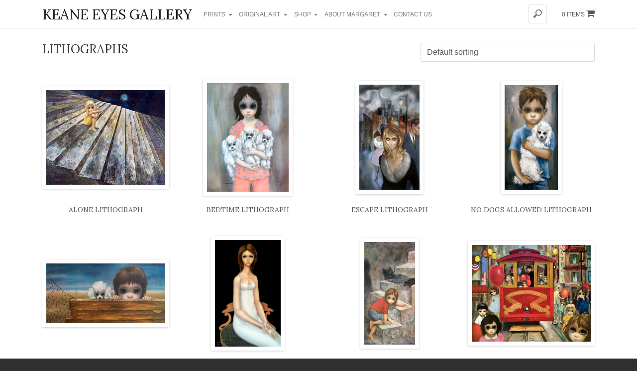

--- FILE ---
content_type: text/html; charset=UTF-8
request_url: https://www.keane-eyes.com/category/lithographs/
body_size: 8659
content:
<!DOCTYPE html>
<html lang="en-US">
<head>
    <meta charset="UTF-8">
    <meta http-equiv="X-UA-Compatible" content="IE=edge, chrome=1">
    <!--[if lt IE 9]>
    <script src="://oss.maxcdn.com/html5shiv/3.7.2/html5shiv.min.js"></script>
    <script src="://oss.maxcdn.com/respond/1.4.2/respond.min.js"></script>
    <![endif]-->
    <meta name="viewport" content="width=device-width, initial-scale=1,
minimum-scale=1, maximum-scale=1, user-scalable=no">
    <meta name="mobile-web-app-capable" content="yes">
    <meta name="apple-mobile-web-app-capable" content="yes">
    <meta name="apple-mobile-web-app-title"
          content="Keane Eyes Gallery - ">
    <link rel="profile" href="http://gmpg.org/xfn/11">
    <link rel="pingback" href="https://www.keane-eyes.com/xmlrpc.php">
	<title>Lithographs &#8211; Keane Eyes Gallery</title>
<link rel='dns-prefetch' href='//chimpstatic.com' />
<link rel='dns-prefetch' href='//platform-api.sharethis.com' />
<link rel='dns-prefetch' href='//s.w.org' />
		<script type="text/javascript">
			window._wpemojiSettings = {"baseUrl":"https:\/\/s.w.org\/images\/core\/emoji\/2.2.1\/72x72\/","ext":".png","svgUrl":"https:\/\/s.w.org\/images\/core\/emoji\/2.2.1\/svg\/","svgExt":".svg","source":{"concatemoji":"https:\/\/www.keane-eyes.com\/wp-includes\/js\/wp-emoji-release.min.js?ver=4.7.16"}};
			!function(a,b,c){function d(a){var b,c,d,e,f=String.fromCharCode;if(!k||!k.fillText)return!1;switch(k.clearRect(0,0,j.width,j.height),k.textBaseline="top",k.font="600 32px Arial",a){case"flag":return k.fillText(f(55356,56826,55356,56819),0,0),!(j.toDataURL().length<3e3)&&(k.clearRect(0,0,j.width,j.height),k.fillText(f(55356,57331,65039,8205,55356,57096),0,0),b=j.toDataURL(),k.clearRect(0,0,j.width,j.height),k.fillText(f(55356,57331,55356,57096),0,0),c=j.toDataURL(),b!==c);case"emoji4":return k.fillText(f(55357,56425,55356,57341,8205,55357,56507),0,0),d=j.toDataURL(),k.clearRect(0,0,j.width,j.height),k.fillText(f(55357,56425,55356,57341,55357,56507),0,0),e=j.toDataURL(),d!==e}return!1}function e(a){var c=b.createElement("script");c.src=a,c.defer=c.type="text/javascript",b.getElementsByTagName("head")[0].appendChild(c)}var f,g,h,i,j=b.createElement("canvas"),k=j.getContext&&j.getContext("2d");for(i=Array("flag","emoji4"),c.supports={everything:!0,everythingExceptFlag:!0},h=0;h<i.length;h++)c.supports[i[h]]=d(i[h]),c.supports.everything=c.supports.everything&&c.supports[i[h]],"flag"!==i[h]&&(c.supports.everythingExceptFlag=c.supports.everythingExceptFlag&&c.supports[i[h]]);c.supports.everythingExceptFlag=c.supports.everythingExceptFlag&&!c.supports.flag,c.DOMReady=!1,c.readyCallback=function(){c.DOMReady=!0},c.supports.everything||(g=function(){c.readyCallback()},b.addEventListener?(b.addEventListener("DOMContentLoaded",g,!1),a.addEventListener("load",g,!1)):(a.attachEvent("onload",g),b.attachEvent("onreadystatechange",function(){"complete"===b.readyState&&c.readyCallback()})),f=c.source||{},f.concatemoji?e(f.concatemoji):f.wpemoji&&f.twemoji&&(e(f.twemoji),e(f.wpemoji)))}(window,document,window._wpemojiSettings);
		</script>
		<style type="text/css">
img.wp-smiley,
img.emoji {
	display: inline !important;
	border: none !important;
	box-shadow: none !important;
	height: 1em !important;
	width: 1em !important;
	margin: 0 .07em !important;
	vertical-align: -0.1em !important;
	background: none !important;
	padding: 0 !important;
}
</style>
<link rel='stylesheet' id='es-widget-css-css'  href='https://www.keane-eyes.com/wp-content/plugins/email-subscribers/widget/es-widget.css?ver=4.7.16' type='text/css' media='all' />
<link rel='stylesheet' id='keg-styles-css'  href='https://www.keane-eyes.com/wp-content/themes/keg/css/child-theme.min.css?ver=1501223616' type='text/css' media='all' />
<script type='text/javascript' src='https://www.keane-eyes.com/wp-includes/js/jquery/jquery.js?ver=1.12.4'></script>
<script type='text/javascript' src='https://www.keane-eyes.com/wp-includes/js/jquery/jquery-migrate.min.js?ver=1.4.1'></script>
<script type='text/javascript' src='//platform-api.sharethis.com/js/sharethis.js#product=ga&#038;property=5d12b862f55c0f0012567073'></script>
<link rel='https://api.w.org/' href='https://www.keane-eyes.com/wp-json/' />
<meta name="referrer" content="always"/>    <script src="https://www.google.com/recaptcha/api.js" async defer></script>
    <script src="//cdn.jsdelivr.net/lodash/4.17.4/lodash.min.js"></script>
    <script type="application/javascript">
        document.addEventListener("gesturestart", function (e) {
            e.preventDefault();
        });
        var developmentEnvironments = ["v", "l", "1"];
        var isDevelopmentEnvironment = function () {
            var firstCharacter = location.href.slice(7, 8);
            return _.includes(developmentEnvironments, firstCharacter);
        };
        if (!isDevelopmentEnvironment() && location.protocol != 'https:') {
            location.href = "https:" + window.location.href.substring(window.location.protocol.length);
        }
        (function ($) {
            $(function () {
                var nextPageUri = $("nav.woocommerce-pagination a.next").attr("href");
                if (typeof(nextPageUri) == "undefined") return;
                var scrollToLoadClass = "scroll-to-load";
                $("#primary").append($("<p></p>").addClass(scrollToLoadClass));
                var pageUriOf = function (number) {
                    return nextPageUri.replace(/\/\d\//, "/" + number + "/")
                };

                $("nav.woocommerce-pagination").remove();
                var currentPage = 1;
                var isAtBottom = function () {
                    var bottomOfPage = $(window).scrollTop() + $(window).height();
                    var topOfFooter = $(document).height() - $("#footer-wrapper").height();
                    return bottomOfPage > topOfFooter;
                };
                var isPageLoading = false;
                var isLastPage = false;
                var hiddenPageClass = "hidden-page";
                var createHiddenPage = function () {
                    $("#main").append($("<div />").addClass(hiddenPageClass).hide());
                };
                var revealHiddenPage = function () {
                    $("#main").children("." + hiddenPageClass).removeClass(hiddenPageClass).slideDown(1000);
                };
                var nextPage = function () {
                    if (currentPage > 1 && !isPageLoading)
                        revealHiddenPage();
                    if (isLastPage || isPageLoading)
                        return;
                    createHiddenPage();
                    currentPage++;
                    isPageLoading = true;
                    var nextPageUri = pageUriOf(currentPage);
                    $("#main").children("." + hiddenPageClass).load(nextPageUri + " ul.products", function (_, status) {
                        if (status == "error") {
                            isLastPage = true;
                            $("#primary").children("." + scrollToLoadClass).slideUp(1000);
                        }
                        isPageLoading = false;
                        if (isAtBottom())
                            nextPage();
                    });
                };
                $(window).scroll(_.debounce(function () {
                    if (isAtBottom())
                        nextPage();
                }));
                nextPage();
            });
            $(function () {
                var button = $("#quantity-button");
                var dropdown = $("#quantity-dropdown");
                var quantity = $("div.quantity input[type=number]");
                var set = function (value) {
                    quantity.val(value);
                    button.html(value);
                };
                $("a.select").click(function (e) {
                    e.preventDefault();
                    $(this).addClass("active");
                    $(this).siblings().removeClass("active");
                    var target = $(this).data("target");
                    var value = $(this).data("value");
                    $(target).val(value).trigger("change");
                    set("1");
                    quantity.each(function () {
                        var min = parseInt($(this).attr("min"), 10);
                        var max = parseInt($(this).attr("max"), 10);
                        var range = (max + 1) - min;
                        if (range < 1) {
                            button.addClass("disabled");
                            return;
                        }
                        var html = "";
                        var limit = range > 10 ? 10 : range;
                        for (var i = 0; i < limit; i++) {
                            var value = i + min;
                            html += '<a class="dropdown-item" href="#" data-value="' + value + '">' + value + '</a>';
                        }
                        dropdown.html(html);
                        button.removeClass("disabled");
                    });
                });
                dropdown.click(function (e) {
                    set(parseInt($(e.target).data("value"), 10));
                });
            });
        }(jQuery));
    </script>
</head>

<body class="archive tax-product_cat term-lithographs term-97 woocommerce woocommerce-page hfeed">

<div id="page" class="hfeed site">

    <header class="navbar navbar-fixed-top navbar-light bg-faded">
        <nav class="container">
            <div class="row">
                <div class="col-sm-12">
                    <button class="navbar-toggler float-xs-right hidden-lg-up" type="button" data-toggle="collapse"
                            data-target="#bd-main-nav" aria-controls="bd-main-nav" aria-expanded="false"
                            aria-label="Toggle navigation"></button>
                    <!-- Site Title -->
                    <a class="navbar-brand hidden-lg-up" href="https://www.keane-eyes.com/"
                       title="Keane Eyes Gallery"
                       rel="home">Keane Eyes Gallery</a>
                </div>
            </div>
            <div class="collapse navbar-toggleable-md" id="bd-main-nav">
                <!-- Site Title -->
                <a class="navbar-brand hidden-md-down" href="https://www.keane-eyes.com/"
                   title="Keane Eyes Gallery"
                   rel="home">Keane Eyes Gallery</a>
                <!-- Menu -->
				<div class="menu-menu-1-container"><ul id="main-menu" class="nav navbar-nav"><li id="menu-item-644" class="menu-item menu-item-type-custom menu-item-object-custom current-menu-ancestor current-menu-parent menu-item-has-children nav-item menu-item-644 dropdown"><a title="Prints" href="#" data-toggle="dropdown" class="nav-link dropdown-toggle">Prints <span class="caret"></span></a>
<ul class=" dropdown-menu" role="menu">
	<li id="menu-item-61381" class="menu-item menu-item-type-taxonomy menu-item-object-product_cat nav-item menu-item-61381"><a title="signed prints" href="https://www.keane-eyes.com/category/signed-open-edition-prints/" class="nav-link">signed prints</a></li>
	<li id="menu-item-650" class="menu-item menu-item-type-taxonomy menu-item-object-product_cat nav-item menu-item-650"><a title="Open Editions" href="https://www.keane-eyes.com/category/open-editions/" class="nav-link">Open Editions</a></li>
	<li id="menu-item-2135" class="menu-item menu-item-type-taxonomy menu-item-object-product_cat current-menu-item nav-item menu-item-2135 active"><a title="Lithographs" href="https://www.keane-eyes.com/category/lithographs/" class="nav-link">Lithographs</a></li>
	<li id="menu-item-648" class="menu-item menu-item-type-taxonomy menu-item-object-product_cat nav-item menu-item-648"><a title="Limited Editions" href="https://www.keane-eyes.com/category/limited-editions/" class="nav-link">Limited Editions</a></li>
</ul>
</li>
<li id="menu-item-642" class="menu-item menu-item-type-custom menu-item-object-custom menu-item-has-children nav-item menu-item-642 dropdown"><a title="Original Art" href="#" data-toggle="dropdown" class="nav-link dropdown-toggle">Original Art <span class="caret"></span></a>
<ul class=" dropdown-menu" role="menu">
	<li id="menu-item-649" class="menu-item menu-item-type-taxonomy menu-item-object-product_cat nav-item menu-item-649"><a title="Paintings" href="https://www.keane-eyes.com/category/paintings/" class="nav-link">Paintings</a></li>
	<li id="menu-item-647" class="menu-item menu-item-type-taxonomy menu-item-object-product_cat nav-item menu-item-647"><a title="Drawings" href="https://www.keane-eyes.com/category/drawings/" class="nav-link">Drawings</a></li>
	<li id="menu-item-1922" class="menu-item menu-item-type-taxonomy menu-item-object-product_cat nav-item menu-item-1922"><a title="Sculptures" href="https://www.keane-eyes.com/category/sculptures/" class="nav-link">Sculptures</a></li>
</ul>
</li>
<li id="menu-item-1799" class="menu-item menu-item-type-taxonomy menu-item-object-product_cat menu-item-has-children nav-item menu-item-1799 dropdown"><a title="Shop" href="#" data-toggle="dropdown" class="nav-link dropdown-toggle">Shop <span class="caret"></span></a>
<ul class=" dropdown-menu" role="menu">
	<li id="menu-item-64467" class="menu-item menu-item-type-taxonomy menu-item-object-product_cat nav-item menu-item-64467"><a title="Handbags" href="https://www.keane-eyes.com/category/womens-handbags/" class="nav-link">Handbags</a></li>
	<li id="menu-item-4820" class="menu-item menu-item-type-taxonomy menu-item-object-product_cat nav-item menu-item-4820"><a title="Scarves" href="https://www.keane-eyes.com/category/scarves/" class="nav-link">Scarves</a></li>
	<li id="menu-item-4822" class="menu-item menu-item-type-taxonomy menu-item-object-product_cat nav-item menu-item-4822"><a title="Books" href="https://www.keane-eyes.com/category/publications/" class="nav-link">Books</a></li>
	<li id="menu-item-12786" class="menu-item menu-item-type-taxonomy menu-item-object-product_cat nav-item menu-item-12786"><a title="T-Shirts" href="https://www.keane-eyes.com/category/t-shirts/" class="nav-link">T-Shirts</a></li>
	<li id="menu-item-62976" class="menu-item menu-item-type-taxonomy menu-item-object-product_cat nav-item menu-item-62976"><a title="Dolls" href="https://www.keane-eyes.com/category/t-shirts/" class="nav-link">Dolls</a></li>
	<li id="menu-item-16087" class="menu-item menu-item-type-taxonomy menu-item-object-product_cat nav-item menu-item-16087"><a title="posters" href="https://www.keane-eyes.com/category/posters/" class="nav-link">posters</a></li>
	<li id="menu-item-8378" class="menu-item menu-item-type-taxonomy menu-item-object-product_cat nav-item menu-item-8378"><a title="Pendants" href="https://www.keane-eyes.com/category/pendants/" class="nav-link">Pendants</a></li>
</ul>
</li>
<li id="menu-item-1791" class="menu-item menu-item-type-post_type menu-item-object-page menu-item-has-children nav-item menu-item-1791 dropdown"><a title="About Margaret" href="#" data-toggle="dropdown" class="nav-link dropdown-toggle">About Margaret <span class="caret"></span></a>
<ul class=" dropdown-menu" role="menu">
	<li id="menu-item-4791" class="menu-item menu-item-type-post_type menu-item-object-page nav-item menu-item-4791"><a title="About Margaret" href="https://www.keane-eyes.com/about-margaret/" class="nav-link">About Margaret</a></li>
	<li id="menu-item-2050" class="menu-item menu-item-type-post_type menu-item-object-page nav-item menu-item-2050"><a title="Commissions" href="https://www.keane-eyes.com/commissions/" class="nav-link">Commissions</a></li>
	<li id="menu-item-651" class="menu-item menu-item-type-custom menu-item-object-custom nav-item menu-item-651"><a title="Press/Media" href="http://keane-eyes.com/press-media/" class="nav-link">Press/Media</a></li>
	<li id="menu-item-1900" class="menu-item menu-item-type-post_type menu-item-object-page nav-item menu-item-1900"><a title="Licensing" href="https://www.keane-eyes.com/licensing/" class="nav-link">Licensing</a></li>
	<li id="menu-item-1794" class="menu-item menu-item-type-post_type menu-item-object-page nav-item menu-item-1794"><a title="Big Eyes Movie" href="https://www.keane-eyes.com/big-eyes/" class="nav-link">Big Eyes Movie</a></li>
</ul>
</li>
<li id="menu-item-4707" class="menu-item menu-item-type-post_type menu-item-object-page nav-item menu-item-4707"><a title="Contact Us" href="https://www.keane-eyes.com/contact/" class="nav-link">Contact Us</a></li>
</ul></div>				                    <span class="float-xs-right">
                        <a class="cart cart-empty"
                           href="https://www.keane-eyes.com/cart/">
                            0 items                            <i class="fa fa-shopping-cart" aria-hidden="true"></i>
                        </a>
                    </span>
				                <form class="search" method="get" role="search"
                      action="https://www.keane-eyes.com/">
                    <input class="search" type="search" name="s" placeholder=""
                           value=""/>
                    <input type="submit" value="Search" class="hidden"/>
                </form>
            </div>
        </nav>
    </header>

	        <div id="navbar-compensate">&nbsp;</div>
	

<div class="wrapper" id="woocommerce-wrapper">
    
    <div class="container">
        
	   <div id="primary" class="content-area">
	   
            <main id="main" class="site-main" role="main">

                <!-- The WooCommerce loop -->
                
			<div class="page-title-row row"><div class="page-title-column col-sm-6 col-md-8">
				<h1 class="page-title">Lithographs</h1>

			
			</div>
			
				<div class="catalog-ordering-column col-sm-6 col-md-4"><form class="woocommerce-ordering" method="get">
	<select name="orderby" class="orderby custom-select">
					<option value="menu_order"  selected='selected'>Default sorting</option>
					<option value="price" >Sort by price: low to high</option>
					<option value="price-desc" >Sort by price: high to low</option>
			</select>
	</form>
</div></div>
				<ul class="products">

					
					
						<li class="post-1954 product type-product status-publish has-post-thumbnail product_cat-lithographs product_tag-waifs product_shipping_class-large-open-editions first instock sold-individually taxable shipping-taxable purchasable product-type-simple">
    <a href="https://www.keane-eyes.com/product/alone-lithograph/" class="woocommerce-LoopProduct-link"><span class="frame"><span class="assist-y"></span><img width="260" height="206" src="https://www.keane-eyes.com/wp-content/uploads/2014/09/ALONE-copy-1.jpg" class="attachment-shop_catalog size-shop_catalog wp-post-image" alt="Alone" title="Alone" /></span><h3>alone lithograph</h3></a></li>

					
						<li class="post-1960 product type-product status-publish has-post-thumbnail product_cat-lithographs product_tag-waifs product_shipping_class-15-misc  instock sold-individually taxable shipping-taxable purchasable product-type-simple">
    <a href="https://www.keane-eyes.com/product/bedtime-lithograph/" class="woocommerce-LoopProduct-link"><span class="frame"><span class="assist-y"></span><img width="180" height="240" src="https://www.keane-eyes.com/wp-content/uploads/2025/12/Bedtime.jpg" class="attachment-shop_catalog size-shop_catalog wp-post-image" alt="Bedtime" title="Bedtime" /></span><h3>bedtime lithograph</h3></a></li>

					
						<li class="post-51122 product type-product status-publish has-post-thumbnail product_cat-lithographs product_shipping_class-large-open-editions  instock sold-individually taxable shipping-taxable purchasable product-type-simple">
    <a href="https://www.keane-eyes.com/product/escape-lithograph/" class="woocommerce-LoopProduct-link"><span class="frame"><span class="assist-y"></span><img width="137" height="240" src="https://www.keane-eyes.com/wp-content/uploads/2022/06/ESCAPE-copy.jpg" class="attachment-shop_catalog size-shop_catalog wp-post-image" alt="ESCAPE-copy" title="ESCAPE-copy" /></span><h3>escape lithograph</h3></a></li>

					
						<li class="post-1937 product type-product status-publish has-post-thumbnail product_cat-lithographs product_tag-waifs product_shipping_class-open-editions-2 last instock sold-individually taxable shipping-taxable purchasable product-type-simple">
    <a href="https://www.keane-eyes.com/product/dogs-allowed-2/" class="woocommerce-LoopProduct-link"><span class="frame"><span class="assist-y"></span><img width="123" height="240" src="https://www.keane-eyes.com/wp-content/uploads/2025/12/no-dogs-allowed.jpg" class="attachment-shop_catalog size-shop_catalog wp-post-image" alt="no dogs allowed" title="no dogs allowed" /></span><h3>no dogs allowed lithograph</h3></a></li>

					
						</ul>
<ul class="products">
<li class="post-1956 product type-product status-publish has-post-thumbnail product_cat-lithographs product_tag-waifs product_shipping_class-large-open-editions first instock sold-individually taxable shipping-taxable purchasable product-type-simple">
    <a href="https://www.keane-eyes.com/product/beachhead-63-lithograph/" class="woocommerce-LoopProduct-link"><span class="frame"><span class="assist-y"></span><img width="260" height="130" src="https://www.keane-eyes.com/wp-content/uploads/2025/12/BEACHHEAD-63-copy.jpg" class="attachment-shop_catalog size-shop_catalog wp-post-image" alt="BEACHHEAD-63-copy" title="BEACHHEAD-63-copy" /></span><h3>signed beachhead &#8217;63 lithograph</h3></a></li>

					
						<li class="post-2217 product type-product status-publish has-post-thumbnail product_cat-lithographs product_tag-women product_shipping_class-large-open-editions  instock sold-individually taxable shipping-taxable purchasable product-type-simple">
    <a href="https://www.keane-eyes.com/product/threshold-lithograph/" class="woocommerce-LoopProduct-link"><span class="frame"><span class="assist-y"></span><img width="148" height="240" src="https://www.keane-eyes.com/wp-content/uploads/2014/11/onthethreshold-copy.jpg" class="attachment-shop_catalog size-shop_catalog wp-post-image" alt="On The Threshold Lithograph" title="On The Threshold Lithograph" /></span><h3>signed on the threshold lithograph</h3></a></li>

					
						<li class="post-1942 product type-product status-publish has-post-thumbnail product_cat-lithographs product_tag-girl-with-cat product_tag-waifs product_shipping_class-20-misc  outofstock taxable shipping-taxable purchasable product-type-simple">
    <a href="https://www.keane-eyes.com/product/steep-climb-2/" class="woocommerce-LoopProduct-link"><span class="frame"><span class="assist-y"></span><img width="118" height="240" src="https://www.keane-eyes.com/wp-content/uploads/2014/09/Steep-Climb-Lithograph.jpg" class="attachment-shop_catalog size-shop_catalog wp-post-image" alt="Steep Climb Lithograph" title="Steep Climb Lithograph" /></span><h3>steep climb lithograph <span class="sold">&bull;</span></h3></a></li>

					
						<li class="post-1934 product type-product status-publish has-post-thumbnail product_cat-lithographs product_tag-sf product_shipping_class-15-misc last instock sold-individually taxable shipping-taxable purchasable product-type-simple">
    <a href="https://www.keane-eyes.com/product/sunday-chinatown-2/" class="woocommerce-LoopProduct-link"><span class="frame"><span class="assist-y"></span><img width="260" height="212" src="https://www.keane-eyes.com/wp-content/uploads/2025/12/SUNDAY-IN-CHINATOWN-copy.jpg" class="attachment-shop_catalog size-shop_catalog wp-post-image" alt="SUNDAY-IN-CHINATOWN-copy" title="SUNDAY-IN-CHINATOWN-copy" /></span><h3>sunday in chinatown lithograph</h3></a></li>

					
						</ul>
<ul class="products">
<li class="post-1958 product type-product status-publish has-post-thumbnail product_cat-lithographs product_shipping_class-15-misc first outofstock taxable shipping-taxable purchasable product-type-simple">
    <a href="https://www.keane-eyes.com/product/ballet-class-lithograph/" class="woocommerce-LoopProduct-link"><span class="frame"><span class="assist-y"></span><img width="260" height="207" src="https://www.keane-eyes.com/wp-content/uploads/2025/12/theballetclass-copy.jpg" class="attachment-shop_catalog size-shop_catalog wp-post-image" alt="theballetclass-copy" title="theballetclass-copy" /></span><h3>the ballet class lithograph <span class="sold">&bull;</span></h3></a></li>

					
						<li class="post-1980 product type-product status-publish has-post-thumbnail product_cat-lithographs product_tag-modern product_tag-women product_shipping_class-15-misc  instock sold-individually taxable shipping-taxable purchasable product-type-simple">
    <a href="https://www.keane-eyes.com/product/coffee-break-lithograph/" class="woocommerce-LoopProduct-link"><span class="frame"><span class="assist-y"></span><img width="260" height="230" src="https://www.keane-eyes.com/wp-content/uploads/2014/09/bull-fight-day-1.jpeg" class="attachment-shop_catalog size-shop_catalog wp-post-image" alt="Coffee Break" title="Coffee Break" /></span><h3>the coffee break lithograph</h3></a></li>

					
						<li class="post-2141 product type-product status-publish has-post-thumbnail product_cat-lithographs product_shipping_class-open-editions-2  instock taxable shipping-taxable purchasable product-type-simple">
    <a href="https://www.keane-eyes.com/product/freshmen-lithograph/" class="woocommerce-LoopProduct-link"><span class="frame"><span class="assist-y"></span><img width="186" height="240" src="https://www.keane-eyes.com/wp-content/uploads/2025/12/THE-FRESHMEN-copy.jpg" class="attachment-shop_catalog size-shop_catalog wp-post-image" alt="THE-FRESHMEN-copy" title="THE-FRESHMEN-copy" /></span><h3>the freshmen lithograph</h3></a></li>

					
						<li class="post-1957 product type-product status-publish has-post-thumbnail product_cat-lithographs product_tag-waifs product_shipping_class-15-misc last outofstock taxable shipping-taxable purchasable product-type-simple">
    <a href="https://www.keane-eyes.com/product/lookout-lithograph/" class="woocommerce-LoopProduct-link"><span class="frame"><span class="assist-y"></span><img width="114" height="240" src="https://www.keane-eyes.com/wp-content/uploads/2014/09/The-Lookout-Lithograph.jpg" class="attachment-shop_catalog size-shop_catalog wp-post-image" alt="The Lookout Lithograph" title="The Lookout Lithograph" /></span><h3>the lookout lithograph <span class="sold">&bull;</span></h3></a></li>

					
						</ul>
<ul class="products">
<li class="post-1945 product type-product status-publish has-post-thumbnail product_cat-lithographs product_tag-women product_shipping_class-15-misc first instock taxable shipping-taxable purchasable product-type-simple">
    <a href="https://www.keane-eyes.com/product/model-2/" class="woocommerce-LoopProduct-link"><span class="frame"><span class="assist-y"></span><img width="150" height="240" src="https://www.keane-eyes.com/wp-content/uploads/2025/12/THE-MODEL.jpg" class="attachment-shop_catalog size-shop_catalog wp-post-image" alt="THE-MODEL" title="THE-MODEL" /></span><h3>the model lithograph</h3></a></li>

					
						<li class="post-15900 product type-product status-publish has-post-thumbnail product_cat-lithographs product_shipping_class-open-editions-2  instock taxable shipping-taxable purchasable product-type-simple">
    <a href="https://www.keane-eyes.com/product/the-protector-2/" class="woocommerce-LoopProduct-link"><span class="frame"><span class="assist-y"></span><img width="124" height="240" src="https://www.keane-eyes.com/wp-content/uploads/2018/02/the-protector.jpeg" class="attachment-shop_catalog size-shop_catalog wp-post-image" alt="the-protector" title="the-protector" /></span><h3>the protector</h3></a></li>

					
						<li class="post-61714 product type-product status-publish has-post-thumbnail product_cat-lithographs product_cat-signed-open-edition-prints product_shipping_class-15-misc  instock taxable shipping-taxable purchasable product-type-simple">
    <a href="https://www.keane-eyes.com/product/the-protector-lithograph-signed/" class="woocommerce-LoopProduct-link"><span class="frame"><span class="assist-y"></span><img width="124" height="240" src="https://www.keane-eyes.com/wp-content/uploads/2018/02/the-protector.jpeg" class="attachment-shop_catalog size-shop_catalog wp-post-image" alt="the-protector" title="the-protector" /></span><h3>the protector lithograph signed</h3></a></li>

					
						<li class="post-1938 product type-product status-publish has-post-thumbnail product_cat-lithographs product_tag-waifs product_shipping_class-15-misc last instock sold-individually taxable shipping-taxable purchasable product-type-simple">
    <a href="https://www.keane-eyes.com/product/stray-2/" class="woocommerce-LoopProduct-link"><span class="frame"><span class="assist-y"></span><img width="120" height="240" src="https://www.keane-eyes.com/wp-content/uploads/2025/12/THE-STRAY-copy.jpg" class="attachment-shop_catalog size-shop_catalog wp-post-image" alt="THE-STRAY-copy" title="THE-STRAY-copy" /></span><h3>the stray lithograph</h3></a></li>

					
				</ul>

				<nav class="woocommerce-pagination">
	<ul class='page-numbers'>
	<li><span class='page-numbers current'>1</span></li>
	<li><a class='page-numbers' href='https://www.keane-eyes.com/category/lithographs/page/2/'>2</a></li>
	<li><a class="next page-numbers" href="https://www.keane-eyes.com/category/lithographs/page/2/">&raquo;</a></li>
</ul>
</nav>

			
            </main><!-- #main -->
           
	    </div><!-- #primary -->
        
        
    </div><!-- Container end -->
    
</div><!-- Wrapper end -->

<div id="footer-wrapper">
	        <footer id="footer" class="container">
            <div class="widget-area boxed row">
				<aside id="keg_mobile_content_widget-2" class="widget footer-sidebar Keg_Mobile_Content_Widget"><h3 class="widget-title">About Keane Eyes Gallery</h3>We are located at <a href="https://www.google.com/maps/place/373+Geary+St+San+Francisco+CA+94102" class="address-link address-link-google-maps" target="_blank">373 Geary St., San Francisco, CA 94102</a>. Our gallery has the largest collection of Margaret Keane's art. For more information or to make an appointment, please send an email to <a href="mailto:info@keane-eyes.com" class="email-link" target="_blank">info@keane-eyes.com</a> or call us at <a href="tel:14159229309" class="phone-link" target="_blank">+1 (415) 922-9309</a>.</aside><aside id="woocommerce_product_tag_cloud-5" class="widget footer-sidebar woocommerce widget_product_tag_cloud"><h3 class="widget-title">Product Tags</h3><div class="tagcloud"><a href='https://www.keane-eyes.com/item/animals/' class='tag-link-69 tag-link-position-1' title='36 products' style='font-size: 0.79586466165414rem;'>animals</a>
<a href='https://www.keane-eyes.com/item/cats/' class='tag-link-74 tag-link-position-2' title='54 products' style='font-size: 0.82142857142857rem;'>cats</a>
<a href='https://www.keane-eyes.com/item/contemporary/' class='tag-link-82 tag-link-position-3' title='26 products' style='font-size: 0.77481203007519rem;'>contemporary</a>
<a href='https://www.keane-eyes.com/item/dogs/' class='tag-link-70 tag-link-position-4' title='30 products' style='font-size: 0.78383458646617rem;'>dogs</a>
<a href='https://www.keane-eyes.com/item/girl-with-cat/' class='tag-link-83 tag-link-position-5' title='39 products' style='font-size: 0.80037593984962rem;'>girl with cat</a>
<a href='https://www.keane-eyes.com/item/gold/' class='tag-link-80 tag-link-position-6' title='17 products' style='font-size: 0.74924812030075rem;'>gold</a>
<a href='https://www.keane-eyes.com/item/hawaii/' class='tag-link-78 tag-link-position-7' title='26 products' style='font-size: 0.77481203007519rem;'>Hawaii</a>
<a href='https://www.keane-eyes.com/item/keane-kids/' class='tag-link-72 tag-link-position-8' title='8 products' style='font-size: 0.70263157894737rem;'>keane kids</a>
<a href='https://www.keane-eyes.com/item/kids-and-their-pets/' class='tag-link-81 tag-link-position-9' title='8 products' style='font-size: 0.70263157894737rem;'>kids and their pets</a>
<a href='https://www.keane-eyes.com/item/modern/' class='tag-link-73 tag-link-position-10' title='52 products' style='font-size: 0.81842105263158rem;'>modern</a>
<a href='https://www.keane-eyes.com/item/newer/' class='tag-link-67 tag-link-position-11' title='16 products' style='font-size: 0.74473684210526rem;'>newer</a>
<a href='https://www.keane-eyes.com/item/nytimes/' class='tag-link-75 tag-link-position-12' title='6 products' style='font-size: 0.68759398496241rem;'>NYTimes</a>
<a href='https://www.keane-eyes.com/item/sf/' class='tag-link-76 tag-link-position-13' title='17 products' style='font-size: 0.74924812030075rem;'>SF</a>
<a href='https://www.keane-eyes.com/item/small-prints/' class='tag-link-79 tag-link-position-14' title='3 products' style='font-size: 0.65rem;'>small prints</a>
<a href='https://www.keane-eyes.com/item/surreal/' class='tag-link-71 tag-link-position-15' title='20 products' style='font-size: 0.75827067669173rem;'>surreal</a>
<a href='https://www.keane-eyes.com/item/waifs/' class='tag-link-87 tag-link-position-16' title='84 products' style='font-size: 0.85rem;'>waifs</a>
<a href='https://www.keane-eyes.com/item/women/' class='tag-link-88 tag-link-position-17' title='43 products' style='font-size: 0.80639097744361rem;'>women</a></div></aside><aside id="email-subscribers-3" class="widget footer-sidebar widget_text elp-widget"><h3 class="widget-title">Join Our Mailing List</h3>        <div class="es_form_container">
            <form class="es_widget_form" data-es_form_id="es_widget_form">
								                    <div class="es_lablebox">
                        <label class="es_widget_form_name">Name</label>
                    </div>
                    <div class="es_textbox">
                        <input type="text" id="es_txt_name" class="es_textbox_class" name="es_txt_name" value="" maxlength="60">
                    </div>
				                <div class="es_lablebox">
                    <label class="es_widget_form_email">Email *</label>
                </div>
                <div class="es_textbox">
                    <input type="email" id="es_txt_email" class="es_textbox_class" name="es_txt_email" value="" maxlength="60" required>
                </div>
				                <div class="es_button">
                    <input type="submit" id="es_txt_button" class="es_textbox_button es_submit_button" name="es_txt_button" value="Subscribe">
                </div>
                <div class="es_msg" id="es_widget_msg">
                    <span id="es_msg"></span>
                </div>
				                <input type="hidden" id="es_txt_group" name="es_txt_group" value="">
	                            <input type="hidden" name="es-subscribe" id="es-subscribe" value="30444df1b1"/>
                <label style="position:absolute;top:-99999px;left:-99999px;z-index:-99;"><input type="text" name="es_hp_f51a45392e" class="es_required_field" tabindex="-1" autocomplete="off"/></label>
            </form>
			        </div>
		</aside><aside id="keg_social_networks_widget-2" class="widget footer-sidebar Keg_Social_Networks_Widget widget-social"><h3 class="widget-title">Connect With Us</h3><ul><li><a class="social-link social-link-facebook" href="https://www.facebook.com/KeaneEyesGallery.MargaretKeane" target="_blank">KeaneEyesGallery.MargaretKeane</a></li><li><a class="social-link social-link-instagram" href="http://instagram.com/margaretkeane" target="_blank">margaretkeane</a></li></ul></aside>            </div><!-- .widget-area -->
        </footer> <!-- #footer -->
	    <footer class="summary container">
        <div class="row">
			<div class="col-md-12"><ul><li>Copyright &copy; 2026 Keane Eyes Gallery. All rights reserved.</li><li><a href="https://www.keane-eyes.com/terms-conditions/">Terms &#038; Conditions</a></li><li><a href="https://www.keane-eyes.com/contact/">Contact Us</a></li></ul></div>        </div>
    </footer>
</div><!-- #footer-wrapper -->

</div><!-- wrapper end -->

</div><!-- #page -->

<script>
    jQuery(document).ready(function () {
		jQuery.post('https://www.keane-eyes.com?ga_action=googleanalytics_get_script', {action: 'googleanalytics_get_script'}, function(response) {
			var s = document.createElement("script");
			s.type = "text/javascript";
			s.innerHTML = response;
			jQuery("head").append(s);
		});
    });
</script><script type='text/javascript'>
/* <![CDATA[ */
var es_widget_page_notices = {"es_email_notice":"Please enter email address","es_rate_limit_notice":"You need to wait for sometime before subscribing again","es_success_message":"Successfully Subscribed.","es_success_notice":"Your subscription was successful! Kindly check your mailbox and confirm your subscription. If you don't see the email within a few minutes, check the spam\/junk folder.","es_email_exists":"Email Address already exists!","es_error":"Oops.. Unexpected error occurred.","es_invalid_email":"Invalid email address","es_try_later":"Please try after some time","es_ajax_url":"https:\/\/www.keane-eyes.com\/wp-admin\/admin-ajax.php"};
/* ]]> */
</script>
<script type='text/javascript' src='https://www.keane-eyes.com/wp-content/plugins/email-subscribers/widget/es-widget-page.js?ver=4.7.16'></script>
<script type='text/javascript'>
/* <![CDATA[ */
var wc_add_to_cart_params = {"ajax_url":"\/wp-admin\/admin-ajax.php","wc_ajax_url":"\/category\/lithographs\/?wc-ajax=%%endpoint%%","i18n_view_cart":"View Cart","cart_url":"https:\/\/www.keane-eyes.com\/cart\/","is_cart":"","cart_redirect_after_add":"no"};
/* ]]> */
</script>
<script type='text/javascript' src='//www.keane-eyes.com/wp-content/plugins/woocommerce/assets/js/frontend/add-to-cart.min.js?ver=2.6.14'></script>
<script type='text/javascript' src='//www.keane-eyes.com/wp-content/plugins/woocommerce/assets/js/jquery-blockui/jquery.blockUI.min.js?ver=2.70'></script>
<script type='text/javascript'>
/* <![CDATA[ */
var woocommerce_params = {"ajax_url":"\/wp-admin\/admin-ajax.php","wc_ajax_url":"\/category\/lithographs\/?wc-ajax=%%endpoint%%"};
/* ]]> */
</script>
<script type='text/javascript' src='//www.keane-eyes.com/wp-content/plugins/woocommerce/assets/js/frontend/woocommerce.min.js?ver=2.6.14'></script>
<script type='text/javascript' src='//www.keane-eyes.com/wp-content/plugins/woocommerce/assets/js/jquery-cookie/jquery.cookie.min.js?ver=1.4.1'></script>
<script type='text/javascript'>
/* <![CDATA[ */
var wc_cart_fragments_params = {"ajax_url":"\/wp-admin\/admin-ajax.php","wc_ajax_url":"\/category\/lithographs\/?wc-ajax=%%endpoint%%","fragment_name":"wc_fragments"};
/* ]]> */
</script>
<script type='text/javascript' src='//www.keane-eyes.com/wp-content/plugins/woocommerce/assets/js/frontend/cart-fragments.min.js?ver=2.6.14'></script>
<script type='text/javascript'>
/* <![CDATA[ */
var mailchimp_public_data = {"site_url":"https:\/\/www.keane-eyes.com","ajax_url":"https:\/\/www.keane-eyes.com\/wp-admin\/admin-ajax.php"};
/* ]]> */
</script>
<script type='text/javascript' src='https://www.keane-eyes.com/wp-content/plugins/mailchimp-for-woocommerce/public/js/mailchimp-woocommerce-public.min.js?ver=2.1.11'></script>
<script type='text/javascript' src='https://chimpstatic.com/mcjs-connected/js/users/e561bc9d47aa4f12e2e929355/5203a3bdd0e2a05c276a8d779.js?ver=2.1.11'></script>
<script type='text/javascript' src='https://www.keane-eyes.com/wp-content/themes/keg/js/child-theme.min.js?ver=1501223616'></script>
<script type='text/javascript' src='https://www.keane-eyes.com/wp-includes/js/wp-embed.min.js?ver=4.7.16'></script>

</body>

</html>


--- FILE ---
content_type: text/css
request_url: https://www.keane-eyes.com/wp-content/themes/keg/css/child-theme.min.css?ver=1501223616
body_size: 46095
content:
@charset "UTF-8";
/*!
 * Bootstrap v4.0.0-alpha.3 (http://getbootstrap.com)
 * Copyright 2011-2015 Twitter, Inc.
 * Licensed under MIT (https://github.com/twbs/bootstrap/blob/master/LICENSE)
 */
/*! normalize.css v4.2.0 | MIT License | github.com/necolas/normalize.css */@import 'https://fonts.googleapis.com/css?family=Lora';html{font-family:sans-serif;line-height:1.15;-ms-text-size-adjust:100%;-webkit-text-size-adjust:100%}body{margin:0}article,aside,details,figcaption,figure,footer,header,main,menu,nav,section,summary{display:block}audio,canvas,progress,video{display:inline-block}audio:not([controls]){display:none;height:0}progress{vertical-align:baseline}[hidden],template{display:none}a{background-color:transparent;-webkit-text-decoration-skip:objects}a:active,a:hover{outline-width:0}abbr[title]{border-bottom:none;text-decoration:underline;text-decoration:underline dotted}b,strong{font-weight:inherit;font-weight:bolder}dfn{font-style:italic}h1{font-size:2em;margin:.67em 0}mark{background-color:#ff0;color:#000}small{font-size:80%}sub,sup{font-size:75%;line-height:0;position:relative;vertical-align:baseline}sub{bottom:-.25em}sup{top:-.5em}img{border-style:none}svg:not(:root){overflow:hidden}code,kbd,pre,samp{font-family:monospace,monospace;font-size:1em}figure{margin:1em 40px}hr{box-sizing:content-box;height:0;overflow:visible}button,input,optgroup,select,textarea{font:inherit;margin:0}optgroup{font-weight:700}button,input{overflow:visible}button,select{text-transform:none}[type=reset],[type=submit],button,html [type=button]{-webkit-appearance:button}[type=button]::-moz-focus-inner,[type=reset]::-moz-focus-inner,[type=submit]::-moz-focus-inner,button::-moz-focus-inner{border-style:none;padding:0}[type=button]:-moz-focusring,[type=reset]:-moz-focusring,[type=submit]:-moz-focusring,button:-moz-focusring{outline:1px dotted ButtonText}fieldset{border:1px solid silver;margin:0 2px;padding:.35em .625em .75em}legend{box-sizing:border-box;color:inherit;display:table;max-width:100%;padding:0;white-space:normal}textarea{overflow:auto}[type=checkbox],[type=radio]{box-sizing:border-box;padding:0}[type=number]::-webkit-inner-spin-button,[type=number]::-webkit-outer-spin-button{height:auto}[type=search]{-webkit-appearance:textfield;outline-offset:-2px}[type=search]::-webkit-search-cancel-button,[type=search]::-webkit-search-decoration{-webkit-appearance:none}::-webkit-input-placeholder{color:inherit;opacity:.54}::-webkit-file-upload-button{-webkit-appearance:button;font:inherit}@media print{*,:after,:before,:first-letter,blockquote:first-line,div:first-line,li:first-line,p:first-line{text-shadow:none!important;box-shadow:none!important}a,a:visited{text-decoration:underline}abbr[title]:after{content:" (" attr(title) ")"}pre{white-space:pre-wrap!important}blockquote,pre{border:1px solid #999;page-break-inside:avoid}thead{display:table-header-group}img,tr{page-break-inside:avoid}h2,h3,p{orphans:3;widows:3}h2,h3{page-break-after:avoid}.navbar{display:none}#footer-wrapper #footer .widget .dropup>input[type=button]>.caret,#footer-wrapper #footer .widget input[type=button]>.caret,#main .content-single-product .right-side .cart .dropup>.single_add_to_cart_button>.caret,#main .content-single-product .right-side .cart .single_add_to_cart_button>.caret,#main .product-navigation .dropup>a>.caret,#main .product-navigation a>.caret,#place_order>.caret,.btn>.caret,.contact .directions-panel .box .dropup>a.get-directions>.caret,.contact .directions-panel .box a.get-directions>.caret,.dropup>#place_order>.caret,.dropup>.btn>.caret,.woocommerce-cart .actions .actions-area .button>.caret,.woocommerce-cart .actions .actions-area .dropup>.button>.caret,.woocommerce-cart .dropup>.wc-forward>.caret,.woocommerce-cart .wc-forward>.caret,.woocommerce-cart table.shop_table .product-remove .dropup>a.remove>.caret,.woocommerce-cart table.shop_table .product-remove a.remove>.caret,.woocommerce-checkout form.login .dropup>input.button>.caret,.woocommerce-checkout form.login input.button>.caret{border-top-color:#000!important}.tag{border:1px solid #000}.table,.woocommerce table.shop_table{border-collapse:collapse!important}.table td,.table th,.woocommerce table.shop_table td,.woocommerce table.shop_table th{background-color:#fff!important}.table-bordered td,.table-bordered th{border:1px solid #ddd!important}}html{box-sizing:border-box}*,:after,:before{box-sizing:inherit}@-ms-viewport{width:device-width}html{font-size:16px;-ms-overflow-style:scrollbar;-webkit-tap-highlight-color:transparent}body{font-family:-apple-system,BlinkMacSystemFont,Segoe UI,Roboto,Helvetica Neue,Arial,sans-serif;font-size:1rem;line-height:1.5;color:#373a3c;background-color:#fff}[tabindex="-1"]:focus{outline:none!important}h1,h2,h3,h4,h5,h6{margin-top:0;margin-bottom:.5rem}p{margin-top:0;margin-bottom:1rem}abbr[data-original-title],abbr[title]{cursor:help;border-bottom:1px dotted #818a91}address{font-style:normal;line-height:inherit}address,dl,ol,ul{margin-bottom:1rem}dl,ol,ul{margin-top:0}ol ol,ol ul,ul ol,ul ul{margin-bottom:0}dt{font-weight:700}dd{margin-bottom:.5rem;margin-left:0}blockquote{margin:0 0 1rem}a{color:#555;text-decoration:none}a:focus,a:hover{color:#2f2f2f;text-decoration:underline}a:focus{outline:5px auto -webkit-focus-ring-color;outline-offset:-2px}a:not([href]):not([tabindex]),a:not([href]):not([tabindex]):focus,a:not([href]):not([tabindex]):hover{color:inherit;text-decoration:none}a:not([href]):not([tabindex]):focus{outline:none}pre{margin-top:0;margin-bottom:1rem;overflow:auto}figure{margin:0 0 1rem}img{vertical-align:middle}[role=button]{cursor:pointer}[role=button],a,area,button,input,label,select,summary,textarea{touch-action:manipulation}table{border-collapse:collapse;background-color:transparent}caption{padding-top:.75rem;padding-bottom:.75rem;color:#818a91;caption-side:bottom}caption,th{text-align:left}label{display:inline-block;margin-bottom:.5rem}button:focus{outline:1px dotted;outline:5px auto -webkit-focus-ring-color}button,input,select,textarea{line-height:inherit}input[type=checkbox]:disabled,input[type=radio]:disabled{cursor:not-allowed}input[type=date],input[type=datetime-local],input[type=month],input[type=time]{-webkit-appearance:listbox}textarea{resize:vertical}fieldset{min-width:0;padding:0;margin:0;border:0}legend{display:block;width:100%;padding:0;margin-bottom:.5rem;font-size:1.5rem;line-height:inherit}input[type=search]{-webkit-appearance:none}output{display:inline-block}[hidden]{display:none!important}.h1,.h2,.h3,.h4,.h5,.h6,h1,h2,h3,h4,h5,h6{margin-bottom:.5rem;font-family:inherit;font-weight:500;line-height:1.1;color:inherit}.h1,h1{font-size:2.5rem}.h2,h2{font-size:2rem}.h3,h3{font-size:1.75rem}.h4,h4{font-size:1.5rem}.h5,h5{font-size:1.25rem}.h6,h6{font-size:1rem}.lead{font-size:1.25rem;font-weight:300}.display-1{font-size:6rem;font-weight:300}.display-2{font-size:5.5rem;font-weight:300}.display-3{font-size:4.5rem;font-weight:300}.display-4{font-size:3.5rem;font-weight:300}hr{margin-top:1rem;margin-bottom:1rem;border:0;border-top:1px solid rgba(0,0,0,.1)}.small,small{font-size:80%;font-weight:400}.mark,mark{padding:.2em;background-color:#fcf8e3}.list-inline,.list-unstyled{padding-left:0;list-style:none}.list-inline-item{display:inline-block}.list-inline-item:not(:last-child){margin-right:5px}.initialism{font-size:90%;text-transform:uppercase}.blockquote{padding:.5rem 1rem;margin-bottom:1rem;font-size:1.25rem;border-left:.25rem solid #eceeef}.blockquote-footer{display:block;font-size:80%;color:#818a91}.blockquote-footer:before{content:"\2014 \00A0"}.blockquote-reverse{padding-right:1rem;padding-left:0;text-align:right;border-right:.25rem solid #eceeef;border-left:0}.blockquote-reverse .blockquote-footer:before{content:""}.blockquote-reverse .blockquote-footer:after{content:"\00A0 \2014"}dl.row>dd+dt{clear:left}.carousel-inner>.carousel-item>a>img,.carousel-inner>.carousel-item>img,.img-fluid{max-width:100%;height:auto}#main .content-single-product .left-side a.woocommerce-main-image .wp-post-image,.img-thumbnail,.page-container .gallery .gallery-item .gallery-icon a img,.woocommerce-cart table.shop_table td.product-thumbnail .frame img,ul.products li.product .frame img{padding:.25rem;background-color:#fff;border:1px solid #ddd;border-radius:.25rem;transition:all .2s ease-in-out;max-width:100%;height:auto}.figure{display:inline-block}.figure-img{margin-bottom:.5rem;line-height:1}.figure-caption{font-size:90%;color:#818a91}code,kbd,pre,samp{font-family:Menlo,Monaco,Consolas,Liberation Mono,Courier New,monospace}code{color:#bd4147;background-color:#f7f7f9;border-radius:.25rem}code,kbd{padding:.2rem .4rem;font-size:90%}kbd{color:#fff;background-color:#333;border-radius:.2rem}kbd kbd{padding:0;font-size:100%;font-weight:700}pre{display:block;margin-top:0;margin-bottom:1rem;font-size:90%;color:#373a3c}pre code{padding:0;font-size:inherit;color:inherit;background-color:transparent;border-radius:0}.pre-scrollable{max-height:340px;overflow-y:scroll}.container,.home .site .columns-4{margin-left:auto;margin-right:auto;padding-left:15px;padding-right:15px}.container:after,.home .site .columns-4:after{content:"";display:table;clear:both}@media (min-width:576px){.container,.home .site .columns-4{width:540px;max-width:100%}}@media (min-width:768px){.container,.home .site .columns-4{width:720px;max-width:100%}}@media (min-width:992px){.container,.home .site .columns-4{width:960px;max-width:100%}}@media (min-width:1200px){.container,.home .site .columns-4{width:1140px;max-width:100%}}.container-fluid{margin-left:auto;margin-right:auto;padding-left:15px;padding-right:15px}.container-fluid:after{content:"";display:table;clear:both}.home .site .columns-4 ul.products,.row,ul.products{margin-right:-15px;margin-left:-15px}.home .site .columns-4 ul.products:after,.row:after,ul.products:after{content:"";display:table;clear:both}@media (min-width:576px){.home .site .columns-4 ul.products,.row,ul.products{margin-right:-15px;margin-left:-15px}}@media (min-width:768px){.home .site .columns-4 ul.products,.row,ul.products{margin-right:-15px;margin-left:-15px}}@media (min-width:992px){.home .site .columns-4 ul.products,.row,ul.products{margin-right:-15px;margin-left:-15px}}@media (min-width:1200px){.home .site .columns-4 ul.products,.row,ul.products{margin-right:-15px;margin-left:-15px}}#footer-wrapper #footer .widget,#main .content-single-product .left-side,#main .product-navigation,#main article,.col-lg,.col-lg-1,.col-lg-2,.col-lg-3,.col-lg-4,.col-lg-5,.col-lg-6,.col-lg-7,.col-lg-8,.col-lg-9,.col-lg-10,.col-lg-11,.col-lg-12,.col-md,.col-md-1,.col-md-2,.col-md-3,.col-md-4,.col-md-5,.col-md-6,.col-md-7,.col-md-8,.col-md-9,.col-md-10,.col-md-11,.col-md-12,.col-sm,.col-sm-1,.col-sm-2,.col-sm-3,.col-sm-4,.col-sm-5,.col-sm-6,.col-sm-7,.col-sm-8,.col-sm-9,.col-sm-10,.col-sm-11,.col-sm-12,.col-xl,.col-xl-1,.col-xl-2,.col-xl-3,.col-xl-4,.col-xl-5,.col-xl-6,.col-xl-7,.col-xl-8,.col-xl-9,.col-xl-10,.col-xl-11,.col-xl-12,.col-xs,.col-xs-1,.col-xs-2,.col-xs-3,.col-xs-4,.col-xs-5,.col-xs-6,.col-xs-7,.col-xs-8,.col-xs-9,.col-xs-10,.col-xs-11,.col-xs-12,.page-container .gallery .gallery-item,.woocommerce-cart .cart-collaterals,.woocommerce-cart .entry-content p,.woocommerce-cart article.page,.woocommerce-cart table.shop_table .product-quantity .quantity-control-area,.woocommerce-checkout .review-area,.woocommerce-checkout form.login .form-row,.woocommerce-checkout form.login .lost_password,.woocommerce-checkout form.woocommerce-checkout .col2-set,.woocommerce-checkout header.entry-header,.woocommerce-error,.woocommerce-info,.woocommerce-message,div.product div.related,ul.products li.product{position:relative;min-height:1px;padding-right:15px;padding-left:15px}@media (min-width:576px){#footer-wrapper #footer .widget,#main .content-single-product .left-side,#main .product-navigation,#main article,.col-lg,.col-lg-1,.col-lg-2,.col-lg-3,.col-lg-4,.col-lg-5,.col-lg-6,.col-lg-7,.col-lg-8,.col-lg-9,.col-lg-10,.col-lg-11,.col-lg-12,.col-md,.col-md-1,.col-md-2,.col-md-3,.col-md-4,.col-md-5,.col-md-6,.col-md-7,.col-md-8,.col-md-9,.col-md-10,.col-md-11,.col-md-12,.col-sm,.col-sm-1,.col-sm-2,.col-sm-3,.col-sm-4,.col-sm-5,.col-sm-6,.col-sm-7,.col-sm-8,.col-sm-9,.col-sm-10,.col-sm-11,.col-sm-12,.col-xl,.col-xl-1,.col-xl-2,.col-xl-3,.col-xl-4,.col-xl-5,.col-xl-6,.col-xl-7,.col-xl-8,.col-xl-9,.col-xl-10,.col-xl-11,.col-xl-12,.col-xs,.col-xs-1,.col-xs-2,.col-xs-3,.col-xs-4,.col-xs-5,.col-xs-6,.col-xs-7,.col-xs-8,.col-xs-9,.col-xs-10,.col-xs-11,.col-xs-12,.page-container .gallery .gallery-item,.woocommerce-cart .cart-collaterals,.woocommerce-cart .entry-content p,.woocommerce-cart article.page,.woocommerce-cart table.shop_table .product-quantity .quantity-control-area,.woocommerce-checkout .review-area,.woocommerce-checkout form.login .form-row,.woocommerce-checkout form.login .lost_password,.woocommerce-checkout form.woocommerce-checkout .col2-set,.woocommerce-checkout header.entry-header,.woocommerce-error,.woocommerce-info,.woocommerce-message,div.product div.related,ul.products li.product{padding-right:15px;padding-left:15px}}@media (min-width:768px){#footer-wrapper #footer .widget,#main .content-single-product .left-side,#main .product-navigation,#main article,.col-lg,.col-lg-1,.col-lg-2,.col-lg-3,.col-lg-4,.col-lg-5,.col-lg-6,.col-lg-7,.col-lg-8,.col-lg-9,.col-lg-10,.col-lg-11,.col-lg-12,.col-md,.col-md-1,.col-md-2,.col-md-3,.col-md-4,.col-md-5,.col-md-6,.col-md-7,.col-md-8,.col-md-9,.col-md-10,.col-md-11,.col-md-12,.col-sm,.col-sm-1,.col-sm-2,.col-sm-3,.col-sm-4,.col-sm-5,.col-sm-6,.col-sm-7,.col-sm-8,.col-sm-9,.col-sm-10,.col-sm-11,.col-sm-12,.col-xl,.col-xl-1,.col-xl-2,.col-xl-3,.col-xl-4,.col-xl-5,.col-xl-6,.col-xl-7,.col-xl-8,.col-xl-9,.col-xl-10,.col-xl-11,.col-xl-12,.col-xs,.col-xs-1,.col-xs-2,.col-xs-3,.col-xs-4,.col-xs-5,.col-xs-6,.col-xs-7,.col-xs-8,.col-xs-9,.col-xs-10,.col-xs-11,.col-xs-12,.page-container .gallery .gallery-item,.woocommerce-cart .cart-collaterals,.woocommerce-cart .entry-content p,.woocommerce-cart article.page,.woocommerce-cart table.shop_table .product-quantity .quantity-control-area,.woocommerce-checkout .review-area,.woocommerce-checkout form.login .form-row,.woocommerce-checkout form.login .lost_password,.woocommerce-checkout form.woocommerce-checkout .col2-set,.woocommerce-checkout header.entry-header,.woocommerce-error,.woocommerce-info,.woocommerce-message,div.product div.related,ul.products li.product{padding-right:15px;padding-left:15px}}@media (min-width:992px){#footer-wrapper #footer .widget,#main .content-single-product .left-side,#main .product-navigation,#main article,.col-lg,.col-lg-1,.col-lg-2,.col-lg-3,.col-lg-4,.col-lg-5,.col-lg-6,.col-lg-7,.col-lg-8,.col-lg-9,.col-lg-10,.col-lg-11,.col-lg-12,.col-md,.col-md-1,.col-md-2,.col-md-3,.col-md-4,.col-md-5,.col-md-6,.col-md-7,.col-md-8,.col-md-9,.col-md-10,.col-md-11,.col-md-12,.col-sm,.col-sm-1,.col-sm-2,.col-sm-3,.col-sm-4,.col-sm-5,.col-sm-6,.col-sm-7,.col-sm-8,.col-sm-9,.col-sm-10,.col-sm-11,.col-sm-12,.col-xl,.col-xl-1,.col-xl-2,.col-xl-3,.col-xl-4,.col-xl-5,.col-xl-6,.col-xl-7,.col-xl-8,.col-xl-9,.col-xl-10,.col-xl-11,.col-xl-12,.col-xs,.col-xs-1,.col-xs-2,.col-xs-3,.col-xs-4,.col-xs-5,.col-xs-6,.col-xs-7,.col-xs-8,.col-xs-9,.col-xs-10,.col-xs-11,.col-xs-12,.page-container .gallery .gallery-item,.woocommerce-cart .cart-collaterals,.woocommerce-cart .entry-content p,.woocommerce-cart article.page,.woocommerce-cart table.shop_table .product-quantity .quantity-control-area,.woocommerce-checkout .review-area,.woocommerce-checkout form.login .form-row,.woocommerce-checkout form.login .lost_password,.woocommerce-checkout form.woocommerce-checkout .col2-set,.woocommerce-checkout header.entry-header,.woocommerce-error,.woocommerce-info,.woocommerce-message,div.product div.related,ul.products li.product{padding-right:15px;padding-left:15px}}@media (min-width:1200px){#footer-wrapper #footer .widget,#main .content-single-product .left-side,#main .product-navigation,#main article,.col-lg,.col-lg-1,.col-lg-2,.col-lg-3,.col-lg-4,.col-lg-5,.col-lg-6,.col-lg-7,.col-lg-8,.col-lg-9,.col-lg-10,.col-lg-11,.col-lg-12,.col-md,.col-md-1,.col-md-2,.col-md-3,.col-md-4,.col-md-5,.col-md-6,.col-md-7,.col-md-8,.col-md-9,.col-md-10,.col-md-11,.col-md-12,.col-sm,.col-sm-1,.col-sm-2,.col-sm-3,.col-sm-4,.col-sm-5,.col-sm-6,.col-sm-7,.col-sm-8,.col-sm-9,.col-sm-10,.col-sm-11,.col-sm-12,.col-xl,.col-xl-1,.col-xl-2,.col-xl-3,.col-xl-4,.col-xl-5,.col-xl-6,.col-xl-7,.col-xl-8,.col-xl-9,.col-xl-10,.col-xl-11,.col-xl-12,.col-xs,.col-xs-1,.col-xs-2,.col-xs-3,.col-xs-4,.col-xs-5,.col-xs-6,.col-xs-7,.col-xs-8,.col-xs-9,.col-xs-10,.col-xs-11,.col-xs-12,.page-container .gallery .gallery-item,.woocommerce-cart .cart-collaterals,.woocommerce-cart .entry-content p,.woocommerce-cart article.page,.woocommerce-cart table.shop_table .product-quantity .quantity-control-area,.woocommerce-checkout .review-area,.woocommerce-checkout form.login .form-row,.woocommerce-checkout form.login .lost_password,.woocommerce-checkout form.woocommerce-checkout .col2-set,.woocommerce-checkout header.entry-header,.woocommerce-error,.woocommerce-info,.woocommerce-message,div.product div.related,ul.products li.product{padding-right:15px;padding-left:15px}}.col-xs-1{float:left;width:8.33333%}.col-xs-2{float:left;width:16.66667%}.col-xs-3{float:left;width:25%}.col-xs-4{float:left;width:33.33333%}.col-xs-5{float:left;width:41.66667%}.col-xs-6{float:left;width:50%}.col-xs-7{float:left;width:58.33333%}.col-xs-8{float:left;width:66.66667%}.col-xs-9{float:left;width:75%}.col-xs-10{float:left;width:83.33333%}.col-xs-11{float:left;width:91.66667%}.col-xs-12{float:left;width:100%}.pull-xs-0{right:auto}.pull-xs-1{right:8.33333%}.pull-xs-2{right:16.66667%}.pull-xs-3{right:25%}.pull-xs-4{right:33.33333%}.pull-xs-5{right:41.66667%}.pull-xs-6{right:50%}.pull-xs-7{right:58.33333%}.pull-xs-8{right:66.66667%}.pull-xs-9{right:75%}.pull-xs-10{right:83.33333%}.pull-xs-11{right:91.66667%}.pull-xs-12{right:100%}.push-xs-0{left:auto}.push-xs-1{left:8.33333%}.push-xs-2{left:16.66667%}.push-xs-3{left:25%}.push-xs-4{left:33.33333%}.push-xs-5{left:41.66667%}.push-xs-6{left:50%}.push-xs-7{left:58.33333%}.push-xs-8{left:66.66667%}.push-xs-9{left:75%}.push-xs-10{left:83.33333%}.push-xs-11{left:91.66667%}.push-xs-12{left:100%}.offset-xs-1{margin-left:8.33333%}.offset-xs-2{margin-left:16.66667%}.offset-xs-3{margin-left:25%}.offset-xs-4{margin-left:33.33333%}.offset-xs-5{margin-left:41.66667%}.offset-xs-6{margin-left:50%}.offset-xs-7{margin-left:58.33333%}.offset-xs-8{margin-left:66.66667%}.offset-xs-9{margin-left:75%}.offset-xs-10{margin-left:83.33333%}.offset-xs-11{margin-left:91.66667%}@media (min-width:576px){.col-sm-1{float:left;width:8.33333%}.col-sm-2{float:left;width:16.66667%}.col-sm-3{float:left;width:25%}.col-sm-4{float:left;width:33.33333%}.col-sm-5{float:left;width:41.66667%}.col-sm-6{float:left;width:50%}.col-sm-7{float:left;width:58.33333%}.col-sm-8{float:left;width:66.66667%}.col-sm-9{float:left;width:75%}.col-sm-10{float:left;width:83.33333%}.col-sm-11{float:left;width:91.66667%}.col-sm-12{float:left;width:100%}.pull-sm-0{right:auto}.pull-sm-1{right:8.33333%}.pull-sm-2{right:16.66667%}.pull-sm-3{right:25%}.pull-sm-4{right:33.33333%}.pull-sm-5{right:41.66667%}.pull-sm-6{right:50%}.pull-sm-7{right:58.33333%}.pull-sm-8{right:66.66667%}.pull-sm-9{right:75%}.pull-sm-10{right:83.33333%}.pull-sm-11{right:91.66667%}.pull-sm-12{right:100%}.push-sm-0{left:auto}.push-sm-1{left:8.33333%}.push-sm-2{left:16.66667%}.push-sm-3{left:25%}.push-sm-4{left:33.33333%}.push-sm-5{left:41.66667%}.push-sm-6{left:50%}.push-sm-7{left:58.33333%}.push-sm-8{left:66.66667%}.push-sm-9{left:75%}.push-sm-10{left:83.33333%}.push-sm-11{left:91.66667%}.push-sm-12{left:100%}.offset-sm-0{margin-left:0}.offset-sm-1{margin-left:8.33333%}.offset-sm-2{margin-left:16.66667%}.offset-sm-3{margin-left:25%}.offset-sm-4{margin-left:33.33333%}.offset-sm-5{margin-left:41.66667%}.offset-sm-6{margin-left:50%}.offset-sm-7{margin-left:58.33333%}.offset-sm-8{margin-left:66.66667%}.offset-sm-9{margin-left:75%}.offset-sm-10{margin-left:83.33333%}.offset-sm-11{margin-left:91.66667%}}@media (min-width:768px){.col-md-1{float:left;width:8.33333%}.col-md-2{float:left;width:16.66667%}#footer-wrapper #footer .widget,.col-md-3,.page-container .gallery .gallery-item,ul.products li.product{float:left;width:25%}.col-md-4{float:left;width:33.33333%}.col-md-5,.woocommerce-cart table.shop_table .product-quantity .quantity-control-area,.woocommerce-checkout .review-area{float:left;width:41.66667%}.col-md-6,.woocommerce-cart .cart-collaterals,.woocommerce-cart .entry-content p,.woocommerce-checkout form.login .form-row,.woocommerce-checkout form.login .lost_password{float:left;width:50%}#main .content-single-product .left-side,.col-md-7,.woocommerce-checkout form.woocommerce-checkout .col2-set{float:left;width:58.33333%}.col-md-8{float:left;width:66.66667%}.col-md-9{float:left;width:75%}.col-md-10{float:left;width:83.33333%}.col-md-11{float:left;width:91.66667%}#main .product-navigation,#main article,.col-md-12,.woocommerce-cart article.page,.woocommerce-checkout header.entry-header,.woocommerce-error,.woocommerce-info,.woocommerce-message,div.product div.related{float:left;width:100%}.pull-md-0{right:auto}.pull-md-1{right:8.33333%}.pull-md-2{right:16.66667%}.pull-md-3{right:25%}.pull-md-4{right:33.33333%}.pull-md-5{right:41.66667%}.pull-md-6{right:50%}.pull-md-7{right:58.33333%}.pull-md-8{right:66.66667%}.pull-md-9{right:75%}.pull-md-10{right:83.33333%}.pull-md-11{right:91.66667%}.pull-md-12{right:100%}.push-md-0{left:auto}.push-md-1{left:8.33333%}.push-md-2{left:16.66667%}.push-md-3{left:25%}.push-md-4{left:33.33333%}.push-md-5{left:41.66667%}.push-md-6{left:50%}.push-md-7{left:58.33333%}.push-md-8{left:66.66667%}.push-md-9{left:75%}.push-md-10{left:83.33333%}.push-md-11{left:91.66667%}.push-md-12{left:100%}.offset-md-0{margin-left:0}.offset-md-1{margin-left:8.33333%}.offset-md-2{margin-left:16.66667%}.offset-md-3,.woocommerce-checkout form.login .form-row,.woocommerce-checkout form.login .lost_password{margin-left:25%}.offset-md-4{margin-left:33.33333%}.offset-md-5{margin-left:41.66667%}.offset-md-6{margin-left:50%}.offset-md-7{margin-left:58.33333%}.offset-md-8{margin-left:66.66667%}.offset-md-9{margin-left:75%}.offset-md-10{margin-left:83.33333%}.offset-md-11{margin-left:91.66667%}}@media (min-width:992px){.col-lg-1{float:left;width:8.33333%}.col-lg-2{float:left;width:16.66667%}.col-lg-3{float:left;width:25%}.col-lg-4{float:left;width:33.33333%}.col-lg-5{float:left;width:41.66667%}.col-lg-6{float:left;width:50%}.col-lg-7{float:left;width:58.33333%}.col-lg-8{float:left;width:66.66667%}.col-lg-9{float:left;width:75%}.col-lg-10{float:left;width:83.33333%}.col-lg-11{float:left;width:91.66667%}.col-lg-12{float:left;width:100%}.pull-lg-0{right:auto}.pull-lg-1{right:8.33333%}.pull-lg-2{right:16.66667%}.pull-lg-3{right:25%}.pull-lg-4{right:33.33333%}.pull-lg-5{right:41.66667%}.pull-lg-6{right:50%}.pull-lg-7{right:58.33333%}.pull-lg-8{right:66.66667%}.pull-lg-9{right:75%}.pull-lg-10{right:83.33333%}.pull-lg-11{right:91.66667%}.pull-lg-12{right:100%}.push-lg-0{left:auto}.push-lg-1{left:8.33333%}.push-lg-2{left:16.66667%}.push-lg-3{left:25%}.push-lg-4{left:33.33333%}.push-lg-5{left:41.66667%}.push-lg-6{left:50%}.push-lg-7{left:58.33333%}.push-lg-8{left:66.66667%}.push-lg-9{left:75%}.push-lg-10{left:83.33333%}.push-lg-11{left:91.66667%}.push-lg-12{left:100%}.offset-lg-0{margin-left:0}.offset-lg-1{margin-left:8.33333%}.offset-lg-2{margin-left:16.66667%}.offset-lg-3{margin-left:25%}.offset-lg-4{margin-left:33.33333%}.offset-lg-5{margin-left:41.66667%}.offset-lg-6{margin-left:50%}.offset-lg-7{margin-left:58.33333%}.offset-lg-8{margin-left:66.66667%}.offset-lg-9{margin-left:75%}.offset-lg-10{margin-left:83.33333%}.offset-lg-11{margin-left:91.66667%}}@media (min-width:1200px){.col-xl-1{float:left;width:8.33333%}.col-xl-2{float:left;width:16.66667%}.col-xl-3{float:left;width:25%}.col-xl-4{float:left;width:33.33333%}.col-xl-5{float:left;width:41.66667%}.col-xl-6{float:left;width:50%}.col-xl-7{float:left;width:58.33333%}.col-xl-8{float:left;width:66.66667%}.col-xl-9{float:left;width:75%}.col-xl-10{float:left;width:83.33333%}.col-xl-11{float:left;width:91.66667%}.col-xl-12{float:left;width:100%}.pull-xl-0{right:auto}.pull-xl-1{right:8.33333%}.pull-xl-2{right:16.66667%}.pull-xl-3{right:25%}.pull-xl-4{right:33.33333%}.pull-xl-5{right:41.66667%}.pull-xl-6{right:50%}.pull-xl-7{right:58.33333%}.pull-xl-8{right:66.66667%}.pull-xl-9{right:75%}.pull-xl-10{right:83.33333%}.pull-xl-11{right:91.66667%}.pull-xl-12{right:100%}.push-xl-0{left:auto}.push-xl-1{left:8.33333%}.push-xl-2{left:16.66667%}.push-xl-3{left:25%}.push-xl-4{left:33.33333%}.push-xl-5{left:41.66667%}.push-xl-6{left:50%}.push-xl-7{left:58.33333%}.push-xl-8{left:66.66667%}.push-xl-9{left:75%}.push-xl-10{left:83.33333%}.push-xl-11{left:91.66667%}.push-xl-12{left:100%}.offset-xl-0{margin-left:0}.offset-xl-1{margin-left:8.33333%}.offset-xl-2{margin-left:16.66667%}.offset-xl-3{margin-left:25%}.offset-xl-4{margin-left:33.33333%}.offset-xl-5{margin-left:41.66667%}.offset-xl-6{margin-left:50%}.offset-xl-7{margin-left:58.33333%}.offset-xl-8{margin-left:66.66667%}.offset-xl-9{margin-left:75%}.offset-xl-10{margin-left:83.33333%}.offset-xl-11{margin-left:91.66667%}}.table,.woocommerce table.shop_table{width:100%;max-width:100%;margin-bottom:1rem}.table td,.table th,.woocommerce table.shop_table td,.woocommerce table.shop_table th{padding:.75rem;vertical-align:top;border-top:1px solid #eceeef}.table thead th,.woocommerce table.shop_table thead th{vertical-align:bottom;border-bottom:2px solid #eceeef}.table tbody+tbody,.woocommerce table.shop_table tbody+tbody{border-top:2px solid #eceeef}.table .table,.table .woocommerce table.shop_table,.woocommerce .table table.shop_table,.woocommerce table.shop_table .table,.woocommerce table.shop_table table.shop_table{background-color:#fff}.table-sm td,.table-sm th{padding:.3rem}.table-bordered,.table-bordered td,.table-bordered th{border:1px solid #eceeef}.table-bordered thead td,.table-bordered thead th{border-bottom-width:2px}.table-striped tbody tr:nth-of-type(odd){background-color:rgba(0,0,0,.05)}.table-active,.table-active>td,.table-active>th,.table-hover .table-active:hover,.table-hover .table-active:hover>td,.table-hover .table-active:hover>th,.table-hover tbody tr:hover{background-color:rgba(0,0,0,.075)}.table-success,.table-success>td,.table-success>th{background-color:#dff0d8}.table-hover .table-success:hover,.table-hover .table-success:hover>td,.table-hover .table-success:hover>th{background-color:#d0e9c6}.table-info,.table-info>td,.table-info>th{background-color:#d9edf7}.table-hover .table-info:hover,.table-hover .table-info:hover>td,.table-hover .table-info:hover>th{background-color:#c4e3f3}.table-warning,.table-warning>td,.table-warning>th{background-color:#fcf8e3}.table-hover .table-warning:hover,.table-hover .table-warning:hover>td,.table-hover .table-warning:hover>th{background-color:#faf2cc}.table-danger,.table-danger>td,.table-danger>th{background-color:#f2dede}.table-hover .table-danger:hover,.table-hover .table-danger:hover>td,.table-hover .table-danger:hover>th{background-color:#ebcccc}.thead-inverse th{color:#fff;background-color:#373a3c}.thead-default th{color:#55595c;background-color:#eceeef}.table-inverse{color:#eceeef;background-color:#373a3c}.table-inverse td,.table-inverse th,.table-inverse thead th{border-color:#55595c}.table-inverse.table-bordered{border:0}.table-responsive{display:block;width:100%;min-height:0;overflow-x:auto}.table-reflow thead{float:left}.table-reflow tbody{display:block;white-space:nowrap}.table-reflow td,.table-reflow th{border-top:1px solid #eceeef;border-left:1px solid #eceeef}.table-reflow td:last-child,.table-reflow th:last-child{border-right:1px solid #eceeef}.table-reflow tbody:last-child tr:last-child td,.table-reflow tbody:last-child tr:last-child th,.table-reflow tfoot:last-child tr:last-child td,.table-reflow tfoot:last-child tr:last-child th,.table-reflow thead:last-child tr:last-child td,.table-reflow thead:last-child tr:last-child th{border-bottom:1px solid #eceeef}.table-reflow tr{float:left}.table-reflow tr td,.table-reflow tr th{display:block!important;border:1px solid #eceeef}#footer-wrapper #footer .widget input[type=text],.form-control,.woocommerce-cart table.shop_table .product-quantity .quantity-control-area input.qty,.woocommerce-checkout .select2-choice,header.navbar form.search input[type=search],input,select,textarea{display:block;width:100%;padding:.5rem .75rem;font-size:1rem;line-height:1.25;color:#55595c;background-color:#fff;background-image:none;background-clip:padding-box;border:1px solid rgba(0,0,0,.15);border-radius:.25rem}#footer-wrapper #footer .widget input[type=text]::-ms-expand,.form-control::-ms-expand,.woocommerce-cart table.shop_table .product-quantity .quantity-control-area input.qty::-ms-expand,.woocommerce-checkout .select2-choice::-ms-expand,header.navbar form.search input[type=search]::-ms-expand,input::-ms-expand,select::-ms-expand,textarea::-ms-expand{background-color:transparent;border:0}#footer-wrapper #footer .widget input[type=text]:focus,.form-control:focus,.woocommerce-cart table.shop_table .product-quantity .quantity-control-area input.qty:focus,.woocommerce-checkout .select2-choice:focus,header.navbar form.search input[type=search]:focus,input:focus,select:focus,textarea:focus{color:#55595c;background-color:#fff;border-color:#66afe9;outline:none}#footer-wrapper #footer .widget input[type=text]::placeholder,.form-control::placeholder,.woocommerce-cart table.shop_table .product-quantity .quantity-control-area input.qty::placeholder,.woocommerce-checkout .select2-choice::placeholder,header.navbar form.search input[type=search]::placeholder,input::placeholder,select::placeholder,textarea::placeholder{color:#999;opacity:1}#footer-wrapper #footer .widget input[readonly][type=text],#footer-wrapper #footer .widget input[type=text]:disabled,.form-control:disabled,.form-control[readonly],.woocommerce-cart table.shop_table .product-quantity .quantity-control-area input.qty:disabled,.woocommerce-cart table.shop_table .product-quantity .quantity-control-area input[readonly].qty,.woocommerce-checkout .select2-choice:disabled,.woocommerce-checkout [readonly].select2-choice,header.navbar form.search input[readonly][type=search],header.navbar form.search input[type=search]:disabled,input:disabled,input[readonly],select:disabled,select[readonly],textarea:disabled,textarea[readonly]{background-color:#eceeef;opacity:1}#footer-wrapper #footer .widget input[type=text]:disabled,.form-control:disabled,.woocommerce-cart table.shop_table .product-quantity .quantity-control-area input.qty:disabled,.woocommerce-checkout .select2-choice:disabled,header.navbar form.search input[type=search]:disabled,input:disabled,select:disabled,textarea:disabled{cursor:not-allowed}select.form-control:not([size]):not([multiple]),select:not([size]):not([multiple]){height:calc(2.5rem - 2px)}.woocommerce-checkout select.select2-choice:focus::-ms-value,select.form-control:focus::-ms-value,select:focus::-ms-value{color:#55595c;background-color:#fff}.form-control-file,.form-control-range{display:block}.col-form-label{padding-top:.5rem;padding-bottom:.5rem;margin-bottom:0}.col-form-label-lg{padding-top:.75rem;padding-bottom:.75rem;font-size:1.25rem}.col-form-label-sm{padding-top:.25rem;padding-bottom:.25rem;font-size:.875rem}.col-form-legend{margin-bottom:0;font-size:1rem}.col-form-legend,.form-control-static{padding-top:.5rem;padding-bottom:.5rem}.form-control-static{line-height:1.25;border:solid transparent;border-width:1px 0}#footer-wrapper #footer .widget .input-group-lg>.input-group-btn>input.form-control-static[type=button],#footer-wrapper #footer .widget .input-group-lg>input.form-control-static[type=text],#footer-wrapper #footer .widget .input-group-sm>.input-group-btn>input.form-control-static[type=button],#footer-wrapper #footer .widget input.form-control-static[type=text],#main .content-single-product .right-side .cart .input-group-lg>.input-group-btn>.form-control-static.single_add_to_cart_button,#main .content-single-product .right-side .cart .input-group-sm>.input-group-btn>.form-control-static.single_add_to_cart_button,#main .product-navigation .input-group-lg>.input-group-btn>a.form-control-static,#main .product-navigation .input-group-sm>.input-group-btn>a.form-control-static,.contact .directions-panel .box .input-group-lg>.input-group-btn>a.form-control-static.get-directions,.contact .directions-panel .box .input-group-sm>.input-group-btn>a.form-control-static.get-directions,.form-control-static.form-control-lg,.form-control-static.form-control-sm,.input-group-lg>.form-control-static.form-control,.input-group-lg>.form-control-static.input-group-addon,.input-group-lg>.input-group-btn>.form-control-static#place_order,.input-group-lg>.input-group-btn>.form-control-static.btn,.input-group-lg>input.form-control-static,.input-group-lg>select.form-control-static,.input-group-lg>textarea.form-control-static,.input-group-sm>.form-control-static.form-control,.input-group-sm>.form-control-static.input-group-addon,.input-group-sm>.input-group-btn>.form-control-static#place_order,.input-group-sm>.input-group-btn>.form-control-static.btn,.input-group-sm>input.form-control-static,.input-group-sm>select.form-control-static,.input-group-sm>textarea.form-control-static,.woocommerce-cart .actions .actions-area .input-group-lg>.input-group-btn>.form-control-static.button,.woocommerce-cart .actions .actions-area .input-group-sm>.input-group-btn>.form-control-static.button,.woocommerce-cart .input-group-lg>.input-group-btn>.form-control-static.wc-forward,.woocommerce-cart .input-group-sm>.input-group-btn>.form-control-static.wc-forward,.woocommerce-cart table.shop_table .product-quantity .quantity-control-area .input-group-lg>input.form-control-static.qty,.woocommerce-cart table.shop_table .product-quantity .quantity-control-area .input-group-sm>input.form-control-static.qty,.woocommerce-cart table.shop_table .product-remove .input-group-lg>.input-group-btn>a.form-control-static.remove,.woocommerce-cart table.shop_table .product-remove .input-group-sm>.input-group-btn>a.form-control-static.remove,.woocommerce-checkout .input-group-lg>.form-control-static.select2-choice,.woocommerce-checkout .input-group-sm>.form-control-static.select2-choice,.woocommerce-checkout form.login .input-group-lg>.input-group-btn>input.form-control-static.button,.woocommerce-checkout form.login .input-group-sm>.input-group-btn>input.form-control-static.button,header.navbar form.search .input-group-lg>input.form-control-static[type=search],header.navbar form.search .input-group-sm>input.form-control-static[type=search]{padding-right:0;padding-left:0}#footer-wrapper #footer .widget .input-group-sm>.input-group-btn>input[type=button],#footer-wrapper #footer .widget input[type=text],#main .content-single-product .right-side .cart .input-group-sm>.input-group-btn>.single_add_to_cart_button,#main .product-navigation .input-group-sm>.input-group-btn>a,.contact .directions-panel .box .input-group-sm>.input-group-btn>a.get-directions,.form-control-sm,.input-group-sm>.form-control,.input-group-sm>.input-group-addon,.input-group-sm>.input-group-btn>#place_order,.input-group-sm>.input-group-btn>.btn,.input-group-sm>input,.input-group-sm>select,.input-group-sm>textarea,.woocommerce-cart .actions .actions-area .input-group-sm>.input-group-btn>.button,.woocommerce-cart .input-group-sm>.input-group-btn>.wc-forward,.woocommerce-cart table.shop_table .product-quantity .quantity-control-area .input-group-sm>input.qty,.woocommerce-cart table.shop_table .product-remove .input-group-sm>.input-group-btn>a.remove,.woocommerce-checkout .input-group-sm>.select2-choice,.woocommerce-checkout form.login .input-group-sm>.input-group-btn>input.button,header.navbar form.search .input-group-sm>input[type=search]{padding:.25rem .5rem;font-size:.875rem;border-radius:.2rem}#main .content-single-product .right-side .cart .input-group-sm>.input-group-btn>select.single_add_to_cart_button:not([size]):not([multiple]),.input-group-sm>.input-group-btn>select#place_order:not([size]):not([multiple]),.input-group-sm>.input-group-btn>select.btn:not([size]):not([multiple]),.input-group-sm>select:not([size]):not([multiple]),.woocommerce-cart .actions .actions-area .input-group-sm>.input-group-btn>select.button:not([size]):not([multiple]),.woocommerce-cart .input-group-sm>.input-group-btn>select.wc-forward:not([size]):not([multiple]),.woocommerce-checkout .input-group-sm>select.select2-choice:not([size]):not([multiple]),select.form-control-sm:not([size]):not([multiple]){height:1.8125rem}#footer-wrapper #footer .widget .input-group-lg>.input-group-btn>input[type=button],#footer-wrapper #footer .widget .input-group-lg>input[type=text],#main .content-single-product .right-side .cart .input-group-lg>.input-group-btn>.single_add_to_cart_button,#main .product-navigation .input-group-lg>.input-group-btn>a,.contact .directions-panel .box .input-group-lg>.input-group-btn>a.get-directions,.form-control-lg,.input-group-lg>.form-control,.input-group-lg>.input-group-addon,.input-group-lg>.input-group-btn>#place_order,.input-group-lg>.input-group-btn>.btn,.input-group-lg>input,.input-group-lg>select,.input-group-lg>textarea,.woocommerce-cart .actions .actions-area .input-group-lg>.input-group-btn>.button,.woocommerce-cart .input-group-lg>.input-group-btn>.wc-forward,.woocommerce-cart table.shop_table .product-quantity .quantity-control-area .input-group-lg>input.qty,.woocommerce-cart table.shop_table .product-remove .input-group-lg>.input-group-btn>a.remove,.woocommerce-checkout .input-group-lg>.select2-choice,.woocommerce-checkout form.login .input-group-lg>.input-group-btn>input.button,header.navbar form.search .input-group-lg>input[type=search]{padding:.75rem 1.5rem;font-size:1.25rem;border-radius:.3rem}#main .content-single-product .right-side .cart .input-group-lg>.input-group-btn>select.single_add_to_cart_button:not([size]):not([multiple]),.input-group-lg>.input-group-btn>select#place_order:not([size]):not([multiple]),.input-group-lg>.input-group-btn>select.btn:not([size]):not([multiple]),.input-group-lg>select:not([size]):not([multiple]),.woocommerce-cart .actions .actions-area .input-group-lg>.input-group-btn>select.button:not([size]):not([multiple]),.woocommerce-cart .input-group-lg>.input-group-btn>select.wc-forward:not([size]):not([multiple]),.woocommerce-checkout .input-group-lg>select.select2-choice:not([size]):not([multiple]),select.form-control-lg:not([size]):not([multiple]){height:3.16667rem}.form-group,.woocommerce-checkout form.woocommerce-checkout .field-set{margin-bottom:1rem}.form-text{display:block;margin-top:.25rem}.form-check{position:relative;display:block;margin-bottom:.75rem}.form-check+.form-check{margin-top:-.25rem}.form-check.disabled .form-check-label{color:#818a91;cursor:not-allowed}.form-check-label{padding-left:1.25rem;margin-bottom:0;cursor:pointer}.form-check-input{position:absolute;margin-top:.25rem;margin-left:-1.25rem}.form-check-input:only-child{position:static}.form-check-inline{position:relative;display:inline-block;padding-left:1.25rem;margin-bottom:0;vertical-align:middle;cursor:pointer}.form-check-inline+.form-check-inline{margin-left:.75rem}.form-check-inline.disabled{color:#818a91;cursor:not-allowed}.form-control-feedback{margin-top:.25rem}.form-control-danger,.form-control-success,.form-control-warning,.woocommerce-checkout .woocommerce-invalid .select2-choice,.woocommerce-checkout .woocommerce-invalid input,.woocommerce-checkout .woocommerce-invalid select,.woocommerce-checkout .woocommerce-invalid textarea{padding-right:2.25rem;background-repeat:no-repeat;background-position:center right .625rem;background-size:1.25rem 1.25rem}.has-success .custom-control,.has-success .form-check-inline,.has-success .form-check-label,.has-success .form-control-feedback,.has-success .form-control-label{color:#5cb85c}#footer-wrapper #footer .widget .has-success input[type=text],.has-success #footer-wrapper #footer .widget input[type=text],.has-success .form-control,.has-success .woocommerce-cart table.shop_table .product-quantity .quantity-control-area input.qty,.has-success .woocommerce-checkout .select2-choice,.has-success header.navbar form.search input[type=search],.has-success input,.has-success select,.has-success textarea,.woocommerce-cart table.shop_table .product-quantity .quantity-control-area .has-success input.qty,.woocommerce-checkout .has-success .select2-choice,header.navbar form.search .has-success input[type=search]{border-color:#5cb85c}#footer-wrapper #footer .widget .has-success input[type=text]:focus,.has-success #footer-wrapper #footer .widget input[type=text]:focus,.has-success .form-control:focus,.has-success .woocommerce-cart table.shop_table .product-quantity .quantity-control-area input.qty:focus,.has-success .woocommerce-checkout .select2-choice:focus,.has-success header.navbar form.search input[type=search]:focus,.has-success input:focus,.has-success select:focus,.has-success textarea:focus,.woocommerce-cart table.shop_table .product-quantity .quantity-control-area .has-success input.qty:focus,.woocommerce-checkout .has-success .select2-choice:focus,header.navbar form.search .has-success input[type=search]:focus{box-shadow:inset 0 1px 1px rgba(0,0,0,.075),0 0 6px #a3d7a3}.has-success .input-group-addon{color:#5cb85c;border-color:#5cb85c;background-color:#eaf6ea}.has-success .form-control-success{background-image:url("data:image/svg+xml;charset=utf8,%3Csvg xmlns='http://www.w3.org/2000/svg' viewBox='0 0 8 8'%3E%3Cpath fill='#5cb85c' d='M2.3 6.73L.6 4.53c-.4-1.04.46-1.4 1.1-.8l1.1 1.4 3.4-3.8c.6-.63 1.6-.27 1.2.7l-4 4.6c-.43.5-.8.4-1.1.1z'/%3E%3C/svg%3E")}.has-warning .custom-control,.has-warning .form-check-inline,.has-warning .form-check-label,.has-warning .form-control-feedback,.has-warning .form-control-label{color:#f0ad4e}#footer-wrapper #footer .widget .has-warning input[type=text],.has-warning #footer-wrapper #footer .widget input[type=text],.has-warning .form-control,.has-warning .woocommerce-cart table.shop_table .product-quantity .quantity-control-area input.qty,.has-warning .woocommerce-checkout .select2-choice,.has-warning header.navbar form.search input[type=search],.has-warning input,.has-warning select,.has-warning textarea,.woocommerce-cart table.shop_table .product-quantity .quantity-control-area .has-warning input.qty,.woocommerce-checkout .has-warning .select2-choice,header.navbar form.search .has-warning input[type=search]{border-color:#f0ad4e}#footer-wrapper #footer .widget .has-warning input[type=text]:focus,.has-warning #footer-wrapper #footer .widget input[type=text]:focus,.has-warning .form-control:focus,.has-warning .woocommerce-cart table.shop_table .product-quantity .quantity-control-area input.qty:focus,.has-warning .woocommerce-checkout .select2-choice:focus,.has-warning header.navbar form.search input[type=search]:focus,.has-warning input:focus,.has-warning select:focus,.has-warning textarea:focus,.woocommerce-cart table.shop_table .product-quantity .quantity-control-area .has-warning input.qty:focus,.woocommerce-checkout .has-warning .select2-choice:focus,header.navbar form.search .has-warning input[type=search]:focus{box-shadow:inset 0 1px 1px rgba(0,0,0,.075),0 0 6px #f8d9ac}.has-warning .input-group-addon{color:#f0ad4e;border-color:#f0ad4e;background-color:#fff}.has-warning .form-control-warning{background-image:url("data:image/svg+xml;charset=utf8,%3Csvg xmlns='http://www.w3.org/2000/svg' viewBox='0 0 8 8'%3E%3Cpath fill='#f0ad4e' d='M4.4 5.324h-.8v-2.46h.8zm0 1.42h-.8V5.89h.8zM3.76.63L.04 7.075c-.115.2.016.425.26.426h7.397c.242 0 .372-.226.258-.426C6.726 4.924 5.47 2.79 4.253.63c-.113-.174-.39-.174-.494 0z'/%3E%3C/svg%3E")}.has-danger .custom-control,.has-danger .form-check-inline,.has-danger .form-check-label,.has-danger .form-control-feedback,.has-danger .form-control-label,.woocommerce-checkout .woocommerce-invalid .custom-control,.woocommerce-checkout .woocommerce-invalid .form-check-inline,.woocommerce-checkout .woocommerce-invalid .form-check-label,.woocommerce-checkout .woocommerce-invalid .form-control-feedback,.woocommerce-checkout .woocommerce-invalid .form-control-label{color:#d9534f}#footer-wrapper #footer .widget .has-danger input[type=text],#footer-wrapper #footer .widget .woocommerce-checkout .woocommerce-invalid input[type=text],.has-danger #footer-wrapper #footer .widget input[type=text],.has-danger .form-control,.has-danger .woocommerce-cart table.shop_table .product-quantity .quantity-control-area input.qty,.has-danger .woocommerce-checkout .select2-choice,.has-danger header.navbar form.search input[type=search],.has-danger input,.has-danger select,.has-danger textarea,.woocommerce-cart table.shop_table .product-quantity .quantity-control-area .has-danger input.qty,.woocommerce-cart table.shop_table .product-quantity .quantity-control-area .woocommerce-checkout .woocommerce-invalid input.qty,.woocommerce-checkout .has-danger .select2-choice,.woocommerce-checkout .woocommerce-invalid #footer-wrapper #footer .widget input[type=text],.woocommerce-checkout .woocommerce-invalid .form-control,.woocommerce-checkout .woocommerce-invalid .select2-choice,.woocommerce-checkout .woocommerce-invalid .woocommerce-cart table.shop_table .product-quantity .quantity-control-area input.qty,.woocommerce-checkout .woocommerce-invalid header.navbar form.search input[type=search],.woocommerce-checkout .woocommerce-invalid input,.woocommerce-checkout .woocommerce-invalid select,.woocommerce-checkout .woocommerce-invalid textarea,header.navbar form.search .has-danger input[type=search],header.navbar form.search .woocommerce-checkout .woocommerce-invalid input[type=search]{border-color:#d9534f}#footer-wrapper #footer .widget .has-danger input[type=text]:focus,#footer-wrapper #footer .widget .woocommerce-checkout .woocommerce-invalid input[type=text]:focus,.has-danger #footer-wrapper #footer .widget input[type=text]:focus,.has-danger .form-control:focus,.has-danger .woocommerce-cart table.shop_table .product-quantity .quantity-control-area input.qty:focus,.has-danger .woocommerce-checkout .select2-choice:focus,.has-danger header.navbar form.search input[type=search]:focus,.has-danger input:focus,.has-danger select:focus,.has-danger textarea:focus,.woocommerce-cart table.shop_table .product-quantity .quantity-control-area .has-danger input.qty:focus,.woocommerce-cart table.shop_table .product-quantity .quantity-control-area .woocommerce-checkout .woocommerce-invalid input.qty:focus,.woocommerce-checkout .has-danger .select2-choice:focus,.woocommerce-checkout .woocommerce-invalid #footer-wrapper #footer .widget input[type=text]:focus,.woocommerce-checkout .woocommerce-invalid .form-control:focus,.woocommerce-checkout .woocommerce-invalid .select2-choice:focus,.woocommerce-checkout .woocommerce-invalid .woocommerce-cart table.shop_table .product-quantity .quantity-control-area input.qty:focus,.woocommerce-checkout .woocommerce-invalid header.navbar form.search input[type=search]:focus,.woocommerce-checkout .woocommerce-invalid input:focus,.woocommerce-checkout .woocommerce-invalid select:focus,.woocommerce-checkout .woocommerce-invalid textarea:focus,header.navbar form.search .has-danger input[type=search]:focus,header.navbar form.search .woocommerce-checkout .woocommerce-invalid input[type=search]:focus{box-shadow:inset 0 1px 1px rgba(0,0,0,.075),0 0 6px #eba5a3}.has-danger .input-group-addon,.woocommerce-checkout .woocommerce-invalid .input-group-addon{color:#d9534f;border-color:#d9534f;background-color:#fdf7f7}.has-danger .form-control-danger,.woocommerce-checkout .woocommerce-invalid .form-control-danger,.woocommerce-checkout .woocommerce-invalid .select2-choice,.woocommerce-checkout .woocommerce-invalid input,.woocommerce-checkout .woocommerce-invalid select,.woocommerce-checkout .woocommerce-invalid textarea{background-image:url("data:image/svg+xml;charset=utf8,%3Csvg xmlns='http://www.w3.org/2000/svg' fill='#d9534f' viewBox='-2 -2 7 7'%3E%3Cpath stroke='%23d9534f' d='M0 0l3 3m0-3L0 3'/%3E%3Ccircle r='.5'/%3E%3Ccircle cx='3' r='.5'/%3E%3Ccircle cy='3' r='.5'/%3E%3Ccircle cx='3' cy='3' r='.5'/%3E%3C/svg%3E")}@media (min-width:576px){#ship-to-different-address .form-group,#ship-to-different-address .woocommerce-checkout form.woocommerce-checkout .field-set,.form-inline .form-group,.form-inline .woocommerce-checkout form.woocommerce-checkout .field-set,.woocommerce-checkout form.login label.inline .form-group,.woocommerce-checkout form.login label.inline form.woocommerce-checkout .field-set,.woocommerce-checkout form.woocommerce-checkout #ship-to-different-address .field-set,.woocommerce-checkout form.woocommerce-checkout .form-inline .field-set,.woocommerce-checkout form.woocommerce-checkout form.login label.inline .field-set,.woocommerce-checkout form.woocommerce-checkout header.navbar form.search .field-set,.woocommerce-checkout form.woocommerce-checkout p.create-account .field-set,.woocommerce-checkout p.create-account .form-group,.woocommerce-checkout p.create-account form.woocommerce-checkout .field-set,header.navbar form.search .form-group,header.navbar form.search .woocommerce-checkout form.woocommerce-checkout .field-set{display:inline-block;margin-bottom:0;vertical-align:middle}#footer-wrapper #footer .widget #ship-to-different-address input[type=text],#footer-wrapper #footer .widget .form-inline input[type=text],#footer-wrapper #footer .widget .woocommerce-checkout form.login label.inline input[type=text],#footer-wrapper #footer .widget .woocommerce-checkout p.create-account input[type=text],#footer-wrapper #footer .widget header.navbar form.search input[type=text],#ship-to-different-address #footer-wrapper #footer .widget input[type=text],#ship-to-different-address .form-control,#ship-to-different-address .woocommerce-checkout .select2-choice,#ship-to-different-address input,#ship-to-different-address select,#ship-to-different-address textarea,.form-inline #footer-wrapper #footer .widget input[type=text],.form-inline .form-control,.form-inline .woocommerce-cart table.shop_table .product-quantity .quantity-control-area input.qty,.form-inline .woocommerce-checkout .select2-choice,.form-inline input,.form-inline select,.form-inline textarea,.woocommerce-cart table.shop_table .product-quantity .quantity-control-area .form-inline input.qty,.woocommerce-cart table.shop_table .product-quantity .quantity-control-area .woocommerce-checkout form.login label.inline input.qty,.woocommerce-cart table.shop_table .product-quantity .quantity-control-area .woocommerce-checkout p.create-account input.qty,.woocommerce-cart table.shop_table .product-quantity .quantity-control-area header.navbar form.search input.qty,.woocommerce-checkout #ship-to-different-address .select2-choice,.woocommerce-checkout .form-inline .select2-choice,.woocommerce-checkout form.login label.inline #footer-wrapper #footer .widget input[type=text],.woocommerce-checkout form.login label.inline .form-control,.woocommerce-checkout form.login label.inline .select2-choice,.woocommerce-checkout form.login label.inline .woocommerce-cart table.shop_table .product-quantity .quantity-control-area input.qty,.woocommerce-checkout form.login label.inline input,.woocommerce-checkout form.login label.inline select,.woocommerce-checkout form.login label.inline textarea,.woocommerce-checkout header.navbar form.search .select2-choice,.woocommerce-checkout p.create-account #footer-wrapper #footer .widget input[type=text],.woocommerce-checkout p.create-account .form-control,.woocommerce-checkout p.create-account .select2-choice,.woocommerce-checkout p.create-account .woocommerce-cart table.shop_table .product-quantity .quantity-control-area input.qty,.woocommerce-checkout p.create-account input,.woocommerce-checkout p.create-account select,.woocommerce-checkout p.create-account textarea,header.navbar form.search #footer-wrapper #footer .widget input[type=text],header.navbar form.search .form-control,header.navbar form.search .woocommerce-cart table.shop_table .product-quantity .quantity-control-area input.qty,header.navbar form.search .woocommerce-checkout .select2-choice,header.navbar form.search input,header.navbar form.search input[type=search],header.navbar form.search select,header.navbar form.search textarea{display:inline-block;width:auto;vertical-align:middle}#ship-to-different-address .form-control-static,.form-inline .form-control-static,.woocommerce-checkout form.login label.inline .form-control-static,.woocommerce-checkout p.create-account .form-control-static,header.navbar form.search .form-control-static{display:inline-block}#ship-to-different-address .input-group,.form-inline .input-group,.woocommerce-checkout form.login label.inline .input-group,.woocommerce-checkout p.create-account .input-group,header.navbar form.search .input-group{display:inline-table;width:auto;vertical-align:middle}#footer-wrapper #footer .widget #ship-to-different-address .input-group input[type=text],#footer-wrapper #footer .widget .form-inline .input-group input[type=text],#footer-wrapper #footer .widget .woocommerce-checkout form.login label.inline .input-group input[type=text],#footer-wrapper #footer .widget .woocommerce-checkout p.create-account .input-group input[type=text],#footer-wrapper #footer .widget header.navbar form.search .input-group input[type=text],#ship-to-different-address .input-group #footer-wrapper #footer .widget input[type=text],#ship-to-different-address .input-group .form-control,#ship-to-different-address .input-group .input-group-addon,#ship-to-different-address .input-group .input-group-btn,#ship-to-different-address .input-group .woocommerce-checkout .select2-choice,#ship-to-different-address .input-group input,#ship-to-different-address .input-group select,#ship-to-different-address .input-group textarea,.form-inline .input-group #footer-wrapper #footer .widget input[type=text],.form-inline .input-group .form-control,.form-inline .input-group .input-group-addon,.form-inline .input-group .input-group-btn,.form-inline .input-group .woocommerce-cart table.shop_table .product-quantity .quantity-control-area input.qty,.form-inline .input-group .woocommerce-checkout .select2-choice,.form-inline .input-group header.navbar form.search input[type=search],.form-inline .input-group input,.form-inline .input-group select,.form-inline .input-group textarea,.woocommerce-cart table.shop_table .product-quantity .quantity-control-area .form-inline .input-group input.qty,.woocommerce-cart table.shop_table .product-quantity .quantity-control-area .woocommerce-checkout form.login label.inline .input-group input.qty,.woocommerce-cart table.shop_table .product-quantity .quantity-control-area .woocommerce-checkout p.create-account .input-group input.qty,.woocommerce-cart table.shop_table .product-quantity .quantity-control-area header.navbar form.search .input-group input.qty,.woocommerce-checkout #ship-to-different-address .input-group .select2-choice,.woocommerce-checkout .form-inline .input-group .select2-choice,.woocommerce-checkout form.login label.inline .input-group #footer-wrapper #footer .widget input[type=text],.woocommerce-checkout form.login label.inline .input-group .form-control,.woocommerce-checkout form.login label.inline .input-group .input-group-addon,.woocommerce-checkout form.login label.inline .input-group .input-group-btn,.woocommerce-checkout form.login label.inline .input-group .select2-choice,.woocommerce-checkout form.login label.inline .input-group .woocommerce-cart table.shop_table .product-quantity .quantity-control-area input.qty,.woocommerce-checkout form.login label.inline .input-group input,.woocommerce-checkout form.login label.inline .input-group select,.woocommerce-checkout form.login label.inline .input-group textarea,.woocommerce-checkout header.navbar form.search .input-group .select2-choice,.woocommerce-checkout p.create-account .input-group #footer-wrapper #footer .widget input[type=text],.woocommerce-checkout p.create-account .input-group .form-control,.woocommerce-checkout p.create-account .input-group .input-group-addon,.woocommerce-checkout p.create-account .input-group .input-group-btn,.woocommerce-checkout p.create-account .input-group .select2-choice,.woocommerce-checkout p.create-account .input-group .woocommerce-cart table.shop_table .product-quantity .quantity-control-area input.qty,.woocommerce-checkout p.create-account .input-group header.navbar form.search input[type=search],.woocommerce-checkout p.create-account .input-group input,.woocommerce-checkout p.create-account .input-group select,.woocommerce-checkout p.create-account .input-group textarea,header.navbar form.search .input-group #footer-wrapper #footer .widget input[type=text],header.navbar form.search .input-group .form-control,header.navbar form.search .input-group .input-group-addon,header.navbar form.search .input-group .input-group-btn,header.navbar form.search .input-group .woocommerce-cart table.shop_table .product-quantity .quantity-control-area input.qty,header.navbar form.search .input-group .woocommerce-checkout .select2-choice,header.navbar form.search .input-group input,header.navbar form.search .input-group select,header.navbar form.search .input-group textarea{width:auto}#footer-wrapper #footer .widget #ship-to-different-address .input-group>input[type=text],#footer-wrapper #footer .widget .form-inline .input-group>input[type=text],#footer-wrapper #footer .widget .woocommerce-checkout form.login label.inline .input-group>input[type=text],#footer-wrapper #footer .widget .woocommerce-checkout p.create-account .input-group>input[type=text],#footer-wrapper #footer .widget header.navbar form.search .input-group>input[type=text],#ship-to-different-address #footer-wrapper #footer .widget .input-group>input[type=text],#ship-to-different-address .input-group>.form-control,#ship-to-different-address .input-group>input,#ship-to-different-address .input-group>select,#ship-to-different-address .input-group>textarea,#ship-to-different-address .woocommerce-cart table.shop_table .product-quantity .quantity-control-area .input-group>input.qty,#ship-to-different-address .woocommerce-checkout .input-group>.select2-choice,#ship-to-different-address header.navbar form.search .input-group>input[type=search],.form-inline #footer-wrapper #footer .widget .input-group>input[type=text],.form-inline .input-group>.form-control,.form-inline .input-group>input,.form-inline .input-group>select,.form-inline .input-group>textarea,.form-inline .woocommerce-cart table.shop_table .product-quantity .quantity-control-area .input-group>input.qty,.form-inline .woocommerce-checkout .input-group>.select2-choice,.woocommerce-cart table.shop_table .product-quantity .quantity-control-area .form-inline .input-group>input.qty,.woocommerce-cart table.shop_table .product-quantity .quantity-control-area .woocommerce-checkout form.login label.inline .input-group>input.qty,.woocommerce-cart table.shop_table .product-quantity .quantity-control-area .woocommerce-checkout p.create-account .input-group>input.qty,.woocommerce-cart table.shop_table .product-quantity .quantity-control-area header.navbar form.search .input-group>input.qty,.woocommerce-checkout #ship-to-different-address .input-group>.select2-choice,.woocommerce-checkout .form-inline .input-group>.select2-choice,.woocommerce-checkout form.login label.inline #footer-wrapper #footer .widget .input-group>input[type=text],.woocommerce-checkout form.login label.inline .input-group>.form-control,.woocommerce-checkout form.login label.inline .input-group>.select2-choice,.woocommerce-checkout form.login label.inline .input-group>input,.woocommerce-checkout form.login label.inline .input-group>select,.woocommerce-checkout form.login label.inline .input-group>textarea,.woocommerce-checkout form.login label.inline .woocommerce-cart table.shop_table .product-quantity .quantity-control-area .input-group>input.qty,.woocommerce-checkout header.navbar form.search .input-group>.select2-choice,.woocommerce-checkout p.create-account #footer-wrapper #footer .widget .input-group>input[type=text],.woocommerce-checkout p.create-account .input-group>.form-control,.woocommerce-checkout p.create-account .input-group>.select2-choice,.woocommerce-checkout p.create-account .input-group>input,.woocommerce-checkout p.create-account .input-group>select,.woocommerce-checkout p.create-account .input-group>textarea,.woocommerce-checkout p.create-account .woocommerce-cart table.shop_table .product-quantity .quantity-control-area .input-group>input.qty,header.navbar form.search #footer-wrapper #footer .widget .input-group>input[type=text],header.navbar form.search .form-inline .input-group>input[type=search],header.navbar form.search .input-group>.form-control,header.navbar form.search .input-group>input,header.navbar form.search .input-group>select,header.navbar form.search .input-group>textarea,header.navbar form.search .woocommerce-cart table.shop_table .product-quantity .quantity-control-area .input-group>input.qty,header.navbar form.search .woocommerce-checkout .input-group>.select2-choice,header.navbar form.search .woocommerce-checkout p.create-account .input-group>input[type=search]{width:100%}#ship-to-different-address .form-control-label,.form-inline .form-control-label,.woocommerce-checkout form.login label.inline .form-control-label,.woocommerce-checkout p.create-account .form-control-label,header.navbar form.search .form-control-label{margin-bottom:0;vertical-align:middle}#ship-to-different-address .form-check,.form-inline .form-check,.woocommerce-checkout form.login label.inline .form-check,.woocommerce-checkout p.create-account .form-check,header.navbar form.search .form-check{display:inline-block;margin-top:0;margin-bottom:0;vertical-align:middle}#ship-to-different-address .form-check-label,.form-inline .form-check-label,.woocommerce-checkout form.login label.inline .form-check-label,.woocommerce-checkout p.create-account .form-check-label,header.navbar form.search .form-check-label{padding-left:0}#ship-to-different-address .form-check-input,.form-inline .form-check-input,.woocommerce-checkout form.login label.inline .form-check-input,.woocommerce-checkout p.create-account .form-check-input,header.navbar form.search .form-check-input{position:relative;margin-left:0}#ship-to-different-address .has-feedback .form-control-feedback,.form-inline .has-feedback .form-control-feedback,.woocommerce-checkout form.login label.inline .has-feedback .form-control-feedback,.woocommerce-checkout p.create-account .has-feedback .form-control-feedback,header.navbar form.search .has-feedback .form-control-feedback{top:0}}#footer-wrapper #footer .widget input[type=button],#main .content-single-product .right-side .cart .single_add_to_cart_button,#main .product-navigation a,#place_order,.btn,.contact .directions-panel .box a.get-directions,.woocommerce-cart .actions .actions-area .button,.woocommerce-cart .wc-forward,.woocommerce-cart table.shop_table .product-remove a.remove,.woocommerce-checkout form.login input.button{display:inline-block;font-weight:400;line-height:1.25;text-align:center;white-space:nowrap;vertical-align:middle;cursor:pointer;user-select:none;border:1px solid transparent;padding:.5rem 1rem;font-size:1rem;border-radius:.25rem}#footer-wrapper #footer .widget input.active.focus[type=button],#footer-wrapper #footer .widget input.active[type=button]:focus,#footer-wrapper #footer .widget input.focus[type=button],#footer-wrapper #footer .widget input[type=button]:active.focus,#footer-wrapper #footer .widget input[type=button]:active:focus,#footer-wrapper #footer .widget input[type=button]:focus,#main .content-single-product .right-side .cart .active.focus.single_add_to_cart_button,#main .content-single-product .right-side .cart .active.single_add_to_cart_button:focus,#main .content-single-product .right-side .cart .focus.single_add_to_cart_button,#main .content-single-product .right-side .cart .single_add_to_cart_button:active.focus,#main .content-single-product .right-side .cart .single_add_to_cart_button:active:focus,#main .content-single-product .right-side .cart .single_add_to_cart_button:focus,#main .product-navigation a.active.focus,#main .product-navigation a.active:focus,#main .product-navigation a.focus,#main .product-navigation a:active.focus,#main .product-navigation a:active:focus,#main .product-navigation a:focus,#place_order:active.focus,#place_order:active:focus,#place_order:focus,.active#place_order:focus,.active.focus#place_order,.btn.active.focus,.btn.active:focus,.btn.focus,.btn:active.focus,.btn:active:focus,.btn:focus,.contact .directions-panel .box a.active.focus.get-directions,.contact .directions-panel .box a.active.get-directions:focus,.contact .directions-panel .box a.focus.get-directions,.contact .directions-panel .box a.get-directions:active.focus,.contact .directions-panel .box a.get-directions:active:focus,.contact .directions-panel .box a.get-directions:focus,.focus#place_order,.woocommerce-cart .actions .actions-area .active.button:focus,.woocommerce-cart .actions .actions-area .active.focus.button,.woocommerce-cart .actions .actions-area .button:active.focus,.woocommerce-cart .actions .actions-area .button:active:focus,.woocommerce-cart .actions .actions-area .button:focus,.woocommerce-cart .actions .actions-area .focus.button,.woocommerce-cart .active.focus.wc-forward,.woocommerce-cart .active.wc-forward:focus,.woocommerce-cart .focus.wc-forward,.woocommerce-cart .wc-forward:active.focus,.woocommerce-cart .wc-forward:active:focus,.woocommerce-cart .wc-forward:focus,.woocommerce-cart table.shop_table .product-remove a.active.focus.remove,.woocommerce-cart table.shop_table .product-remove a.active.remove:focus,.woocommerce-cart table.shop_table .product-remove a.focus.remove,.woocommerce-cart table.shop_table .product-remove a.remove:active.focus,.woocommerce-cart table.shop_table .product-remove a.remove:active:focus,.woocommerce-cart table.shop_table .product-remove a.remove:focus,.woocommerce-checkout form.login input.active.button:focus,.woocommerce-checkout form.login input.active.focus.button,.woocommerce-checkout form.login input.button:active.focus,.woocommerce-checkout form.login input.button:active:focus,.woocommerce-checkout form.login input.button:focus,.woocommerce-checkout form.login input.focus.button{outline:5px auto -webkit-focus-ring-color;outline-offset:-2px}#footer-wrapper #footer .widget input.focus[type=button],#footer-wrapper #footer .widget input[type=button]:focus,#footer-wrapper #footer .widget input[type=button]:hover,#main .content-single-product .right-side .cart .focus.single_add_to_cart_button,#main .content-single-product .right-side .cart .single_add_to_cart_button:focus,#main .content-single-product .right-side .cart .single_add_to_cart_button:hover,#main .product-navigation a.focus,#main .product-navigation a:focus,#main .product-navigation a:hover,#place_order:focus,#place_order:hover,.btn.focus,.btn:focus,.btn:hover,.contact .directions-panel .box a.focus.get-directions,.contact .directions-panel .box a.get-directions:focus,.contact .directions-panel .box a.get-directions:hover,.focus#place_order,.woocommerce-cart .actions .actions-area .button:focus,.woocommerce-cart .actions .actions-area .button:hover,.woocommerce-cart .actions .actions-area .focus.button,.woocommerce-cart .focus.wc-forward,.woocommerce-cart .wc-forward:focus,.woocommerce-cart .wc-forward:hover,.woocommerce-cart table.shop_table .product-remove a.focus.remove,.woocommerce-cart table.shop_table .product-remove a.remove:focus,.woocommerce-cart table.shop_table .product-remove a.remove:hover,.woocommerce-checkout form.login input.button:focus,.woocommerce-checkout form.login input.button:hover,.woocommerce-checkout form.login input.focus.button{text-decoration:none}#footer-wrapper #footer .widget input.active[type=button],#footer-wrapper #footer .widget input[type=button]:active,#main .content-single-product .right-side .cart .active.single_add_to_cart_button,#main .content-single-product .right-side .cart .single_add_to_cart_button:active,#main .product-navigation a.active,#main .product-navigation a:active,#place_order:active,.active#place_order,.btn.active,.btn:active,.contact .directions-panel .box a.active.get-directions,.contact .directions-panel .box a.get-directions:active,.woocommerce-cart .actions .actions-area .active.button,.woocommerce-cart .actions .actions-area .button:active,.woocommerce-cart .active.wc-forward,.woocommerce-cart .wc-forward:active,.woocommerce-cart table.shop_table .product-remove a.active.remove,.woocommerce-cart table.shop_table .product-remove a.remove:active,.woocommerce-checkout form.login input.active.button,.woocommerce-checkout form.login input.button:active{background-image:none;outline:0}#footer-wrapper #footer .widget input.disabled[type=button],#footer-wrapper #footer .widget input[type=button]:disabled,#main .content-single-product .right-side .cart .disabled.single_add_to_cart_button,#main .content-single-product .right-side .cart .single_add_to_cart_button:disabled,#main .product-navigation a.disabled,#main .product-navigation a:disabled,#place_order:disabled,.btn.disabled,.btn:disabled,.contact .directions-panel .box a.disabled.get-directions,.contact .directions-panel .box a.get-directions:disabled,.disabled#place_order,.woocommerce-cart .actions .actions-area .button:disabled,.woocommerce-cart .actions .actions-area .disabled.button,.woocommerce-cart .disabled.wc-forward,.woocommerce-cart .wc-forward:disabled,.woocommerce-cart table.shop_table .product-remove a.disabled.remove,.woocommerce-cart table.shop_table .product-remove a.remove:disabled,.woocommerce-checkout form.login input.button:disabled,.woocommerce-checkout form.login input.disabled.button{cursor:not-allowed;opacity:.65}#main .content-single-product .right-side .cart a.disabled.single_add_to_cart_button,#main .content-single-product .right-side .cart fieldset[disabled] a.single_add_to_cart_button,#main .product-navigation a.disabled,#main .product-navigation fieldset[disabled] a,.contact .directions-panel .box a.disabled.get-directions,.contact .directions-panel .box fieldset[disabled] a.get-directions,.woocommerce-cart .actions .actions-area a.disabled.button,.woocommerce-cart .actions .actions-area fieldset[disabled] a.button,.woocommerce-cart a.disabled.wc-forward,.woocommerce-cart fieldset[disabled] a.wc-forward,.woocommerce-cart table.shop_table .product-remove a.disabled.remove,.woocommerce-cart table.shop_table .product-remove fieldset[disabled] a.remove,a.btn.disabled,a.disabled#place_order,fieldset[disabled] #main .content-single-product .right-side .cart a.single_add_to_cart_button,fieldset[disabled] #main .product-navigation a,fieldset[disabled] .contact .directions-panel .box a.get-directions,fieldset[disabled] .woocommerce-cart .actions .actions-area a.button,fieldset[disabled] .woocommerce-cart a.wc-forward,fieldset[disabled] .woocommerce-cart table.shop_table .product-remove a.remove,fieldset[disabled] a#place_order,fieldset[disabled] a.btn{pointer-events:none}#footer-wrapper #footer .widget input[type=button],.btn-primary,.nf-form-wrap .nf-field .submit-wrap input,.woocommerce-checkout form.login input.button{color:#fff;background-color:#555;border-color:#555}#footer-wrapper #footer .widget input.focus[type=button],#footer-wrapper #footer .widget input[type=button]:focus,#footer-wrapper #footer .widget input[type=button]:hover,.btn-primary.focus,.btn-primary:focus,.btn-primary:hover,.nf-form-wrap .nf-field .submit-wrap input.focus,.nf-form-wrap .nf-field .submit-wrap input:focus,.nf-form-wrap .nf-field .submit-wrap input:hover,.woocommerce-checkout form.login input.button:focus,.woocommerce-checkout form.login input.button:hover,.woocommerce-checkout form.login input.focus.button{color:#fff;background-color:#3c3c3c;border-color:#363636}#footer-wrapper #footer .widget .open>input.dropdown-toggle[type=button],#footer-wrapper #footer .widget input.active[type=button],#footer-wrapper #footer .widget input[type=button]:active,.btn-primary.active,.btn-primary:active,.nf-form-wrap .nf-field .submit-wrap .open>input.dropdown-toggle,.nf-form-wrap .nf-field .submit-wrap input.active,.nf-form-wrap .nf-field .submit-wrap input:active,.open>.btn-primary.dropdown-toggle,.woocommerce-checkout form.login .open>input.dropdown-toggle.button,.woocommerce-checkout form.login input.active.button,.woocommerce-checkout form.login input.button:active{color:#fff;background-color:#3c3c3c;border-color:#363636;background-image:none}#footer-wrapper #footer .widget .open>input.dropdown-toggle.focus[type=button],#footer-wrapper #footer .widget .open>input.dropdown-toggle[type=button]:focus,#footer-wrapper #footer .widget .open>input.dropdown-toggle[type=button]:hover,#footer-wrapper #footer .widget input.active.focus[type=button],#footer-wrapper #footer .widget input.active[type=button]:focus,#footer-wrapper #footer .widget input.active[type=button]:hover,#footer-wrapper #footer .widget input[type=button]:active.focus,#footer-wrapper #footer .widget input[type=button]:active:focus,#footer-wrapper #footer .widget input[type=button]:active:hover,.btn-primary.active.focus,.btn-primary.active:focus,.btn-primary.active:hover,.btn-primary:active.focus,.btn-primary:active:focus,.btn-primary:active:hover,.nf-form-wrap .nf-field .submit-wrap .open>input.dropdown-toggle.focus,.nf-form-wrap .nf-field .submit-wrap .open>input.dropdown-toggle:focus,.nf-form-wrap .nf-field .submit-wrap .open>input.dropdown-toggle:hover,.nf-form-wrap .nf-field .submit-wrap input.active.focus,.nf-form-wrap .nf-field .submit-wrap input.active:focus,.nf-form-wrap .nf-field .submit-wrap input.active:hover,.nf-form-wrap .nf-field .submit-wrap input:active.focus,.nf-form-wrap .nf-field .submit-wrap input:active:focus,.nf-form-wrap .nf-field .submit-wrap input:active:hover,.open>.btn-primary.dropdown-toggle.focus,.open>.btn-primary.dropdown-toggle:focus,.open>.btn-primary.dropdown-toggle:hover,.woocommerce-checkout form.login .open>input.dropdown-toggle.button:focus,.woocommerce-checkout form.login .open>input.dropdown-toggle.button:hover,.woocommerce-checkout form.login .open>input.dropdown-toggle.focus.button,.woocommerce-checkout form.login input.active.button:focus,.woocommerce-checkout form.login input.active.button:hover,.woocommerce-checkout form.login input.active.focus.button,.woocommerce-checkout form.login input.button:active.focus,.woocommerce-checkout form.login input.button:active:focus,.woocommerce-checkout form.login input.button:active:hover{color:#fff;background-color:#2a2a2a;border-color:#151515}#footer-wrapper #footer .widget input.disabled.focus[type=button],#footer-wrapper #footer .widget input.disabled[type=button]:focus,#footer-wrapper #footer .widget input.disabled[type=button]:hover,#footer-wrapper #footer .widget input[type=button]:disabled.focus,#footer-wrapper #footer .widget input[type=button]:disabled:focus,#footer-wrapper #footer .widget input[type=button]:disabled:hover,.btn-primary.disabled.focus,.btn-primary.disabled:focus,.btn-primary.disabled:hover,.btn-primary:disabled.focus,.btn-primary:disabled:focus,.btn-primary:disabled:hover,.nf-form-wrap .nf-field .submit-wrap input.disabled.focus,.nf-form-wrap .nf-field .submit-wrap input.disabled:focus,.nf-form-wrap .nf-field .submit-wrap input.disabled:hover,.nf-form-wrap .nf-field .submit-wrap input:disabled.focus,.nf-form-wrap .nf-field .submit-wrap input:disabled:focus,.nf-form-wrap .nf-field .submit-wrap input:disabled:hover,.woocommerce-checkout form.login input.button:disabled.focus,.woocommerce-checkout form.login input.button:disabled:focus,.woocommerce-checkout form.login input.button:disabled:hover,.woocommerce-checkout form.login input.disabled.button:focus,.woocommerce-checkout form.login input.disabled.button:hover,.woocommerce-checkout form.login input.disabled.focus.button{background-color:#555;border-color:#555}#main .content-single-product .right-side .cart .single_add_to_cart_button,#main .product-navigation a,.btn-secondary,.contact .directions-panel .box a.get-directions,.woocommerce-cart .actions .actions-area .button{color:#373a3c;background-color:#fff;border-color:#ccc}#main .content-single-product .right-side .cart .focus.single_add_to_cart_button,#main .content-single-product .right-side .cart .single_add_to_cart_button:focus,#main .content-single-product .right-side .cart .single_add_to_cart_button:hover,#main .product-navigation a.focus,#main .product-navigation a:focus,#main .product-navigation a:hover,.btn-secondary.focus,.btn-secondary:focus,.btn-secondary:hover,.contact .directions-panel .box a.focus.get-directions,.contact .directions-panel .box a.get-directions:focus,.contact .directions-panel .box a.get-directions:hover,.woocommerce-cart .actions .actions-area .button:focus,.woocommerce-cart .actions .actions-area .button:hover,.woocommerce-cart .actions .actions-area .focus.button{color:#373a3c;background-color:#e6e6e6;border-color:#adadad}#main .content-single-product .right-side .cart .active.single_add_to_cart_button,#main .content-single-product .right-side .cart .open>.dropdown-toggle.single_add_to_cart_button,#main .content-single-product .right-side .cart .single_add_to_cart_button:active,#main .product-navigation .open>a.dropdown-toggle,#main .product-navigation a.active,#main .product-navigation a:active,.btn-secondary.active,.btn-secondary:active,.contact .directions-panel .box .open>a.dropdown-toggle.get-directions,.contact .directions-panel .box a.active.get-directions,.contact .directions-panel .box a.get-directions:active,.open>.btn-secondary.dropdown-toggle,.woocommerce-cart .actions .actions-area .active.button,.woocommerce-cart .actions .actions-area .button:active,.woocommerce-cart .actions .actions-area .open>.dropdown-toggle.button{color:#373a3c;background-color:#e6e6e6;border-color:#adadad;background-image:none}#main .content-single-product .right-side .cart .active.focus.single_add_to_cart_button,#main .content-single-product .right-side .cart .active.single_add_to_cart_button:focus,#main .content-single-product .right-side .cart .active.single_add_to_cart_button:hover,#main .content-single-product .right-side .cart .open>.dropdown-toggle.focus.single_add_to_cart_button,#main .content-single-product .right-side .cart .open>.dropdown-toggle.single_add_to_cart_button:focus,#main .content-single-product .right-side .cart .open>.dropdown-toggle.single_add_to_cart_button:hover,#main .content-single-product .right-side .cart .single_add_to_cart_button:active.focus,#main .content-single-product .right-side .cart .single_add_to_cart_button:active:focus,#main .content-single-product .right-side .cart .single_add_to_cart_button:active:hover,#main .product-navigation .open>a.dropdown-toggle.focus,#main .product-navigation .open>a.dropdown-toggle:focus,#main .product-navigation .open>a.dropdown-toggle:hover,#main .product-navigation a.active.focus,#main .product-navigation a.active:focus,#main .product-navigation a.active:hover,#main .product-navigation a:active.focus,#main .product-navigation a:active:focus,#main .product-navigation a:active:hover,.btn-secondary.active.focus,.btn-secondary.active:focus,.btn-secondary.active:hover,.btn-secondary:active.focus,.btn-secondary:active:focus,.btn-secondary:active:hover,.contact .directions-panel .box .open>a.dropdown-toggle.focus.get-directions,.contact .directions-panel .box .open>a.dropdown-toggle.get-directions:focus,.contact .directions-panel .box .open>a.dropdown-toggle.get-directions:hover,.contact .directions-panel .box a.active.focus.get-directions,.contact .directions-panel .box a.active.get-directions:focus,.contact .directions-panel .box a.active.get-directions:hover,.contact .directions-panel .box a.get-directions:active.focus,.contact .directions-panel .box a.get-directions:active:focus,.contact .directions-panel .box a.get-directions:active:hover,.open>.btn-secondary.dropdown-toggle.focus,.open>.btn-secondary.dropdown-toggle:focus,.open>.btn-secondary.dropdown-toggle:hover,.woocommerce-cart .actions .actions-area .active.button:focus,.woocommerce-cart .actions .actions-area .active.button:hover,.woocommerce-cart .actions .actions-area .active.focus.button,.woocommerce-cart .actions .actions-area .button:active.focus,.woocommerce-cart .actions .actions-area .button:active:focus,.woocommerce-cart .actions .actions-area .button:active:hover,.woocommerce-cart .actions .actions-area .open>.dropdown-toggle.button:focus,.woocommerce-cart .actions .actions-area .open>.dropdown-toggle.button:hover,.woocommerce-cart .actions .actions-area .open>.dropdown-toggle.focus.button{color:#373a3c;background-color:#d4d4d4;border-color:#8c8c8c}#main .content-single-product .right-side .cart .disabled.focus.single_add_to_cart_button,#main .content-single-product .right-side .cart .disabled.single_add_to_cart_button:focus,#main .content-single-product .right-side .cart .disabled.single_add_to_cart_button:hover,#main .content-single-product .right-side .cart .single_add_to_cart_button:disabled.focus,#main .content-single-product .right-side .cart .single_add_to_cart_button:disabled:focus,#main .content-single-product .right-side .cart .single_add_to_cart_button:disabled:hover,#main .product-navigation a.disabled.focus,#main .product-navigation a.disabled:focus,#main .product-navigation a.disabled:hover,#main .product-navigation a:disabled.focus,#main .product-navigation a:disabled:focus,#main .product-navigation a:disabled:hover,.btn-secondary.disabled.focus,.btn-secondary.disabled:focus,.btn-secondary.disabled:hover,.btn-secondary:disabled.focus,.btn-secondary:disabled:focus,.btn-secondary:disabled:hover,.contact .directions-panel .box a.disabled.focus.get-directions,.contact .directions-panel .box a.disabled.get-directions:focus,.contact .directions-panel .box a.disabled.get-directions:hover,.contact .directions-panel .box a.get-directions:disabled.focus,.contact .directions-panel .box a.get-directions:disabled:focus,.contact .directions-panel .box a.get-directions:disabled:hover,.woocommerce-cart .actions .actions-area .button:disabled.focus,.woocommerce-cart .actions .actions-area .button:disabled:focus,.woocommerce-cart .actions .actions-area .button:disabled:hover,.woocommerce-cart .actions .actions-area .disabled.button:focus,.woocommerce-cart .actions .actions-area .disabled.button:hover,.woocommerce-cart .actions .actions-area .disabled.focus.button{background-color:#fff;border-color:#ccc}.btn-info{color:#fff;background-color:#5bc0de;border-color:#5bc0de}.btn-info.focus,.btn-info:focus,.btn-info:hover{color:#fff;background-color:#31b0d5;border-color:#2aabd2}.btn-info.active,.btn-info:active,.open>.btn-info.dropdown-toggle{color:#fff;background-color:#31b0d5;border-color:#2aabd2;background-image:none}.btn-info.active.focus,.btn-info.active:focus,.btn-info.active:hover,.btn-info:active.focus,.btn-info:active:focus,.btn-info:active:hover,.open>.btn-info.dropdown-toggle.focus,.open>.btn-info.dropdown-toggle:focus,.open>.btn-info.dropdown-toggle:hover{color:#fff;background-color:#269abc;border-color:#1f7e9a}.btn-info.disabled.focus,.btn-info.disabled:focus,.btn-info.disabled:hover,.btn-info:disabled.focus,.btn-info:disabled:focus,.btn-info:disabled:hover{background-color:#5bc0de;border-color:#5bc0de}#place_order,.btn-success,.woocommerce-cart .wc-forward{color:#fff;background-color:#5cb85c;border-color:#5cb85c}#place_order:focus,#place_order:hover,.btn-success.focus,.btn-success:focus,.btn-success:hover,.focus#place_order,.woocommerce-cart .focus.wc-forward,.woocommerce-cart .wc-forward:focus,.woocommerce-cart .wc-forward:hover{color:#fff;background-color:#449d44;border-color:#419641}#place_order:active,.active#place_order,.btn-success.active,.btn-success:active,.open>.btn-success.dropdown-toggle,.open>.dropdown-toggle#place_order,.woocommerce-cart .active.wc-forward,.woocommerce-cart .open>.dropdown-toggle.wc-forward,.woocommerce-cart .wc-forward:active{color:#fff;background-color:#449d44;border-color:#419641;background-image:none}#place_order:active.focus,#place_order:active:focus,#place_order:active:hover,.active#place_order:focus,.active#place_order:hover,.active.focus#place_order,.btn-success.active.focus,.btn-success.active:focus,.btn-success.active:hover,.btn-success:active.focus,.btn-success:active:focus,.btn-success:active:hover,.open>.btn-success.dropdown-toggle.focus,.open>.btn-success.dropdown-toggle:focus,.open>.btn-success.dropdown-toggle:hover,.open>.dropdown-toggle#place_order:focus,.open>.dropdown-toggle#place_order:hover,.open>.dropdown-toggle.focus#place_order,.woocommerce-cart .active.focus.wc-forward,.woocommerce-cart .active.wc-forward:focus,.woocommerce-cart .active.wc-forward:hover,.woocommerce-cart .open>.dropdown-toggle.focus.wc-forward,.woocommerce-cart .open>.dropdown-toggle.wc-forward:focus,.woocommerce-cart .open>.dropdown-toggle.wc-forward:hover,.woocommerce-cart .wc-forward:active.focus,.woocommerce-cart .wc-forward:active:focus,.woocommerce-cart .wc-forward:active:hover{color:#fff;background-color:#398439;border-color:#2d672d}#place_order:disabled.focus,#place_order:disabled:focus,#place_order:disabled:hover,.btn-success.disabled.focus,.btn-success.disabled:focus,.btn-success.disabled:hover,.btn-success:disabled.focus,.btn-success:disabled:focus,.btn-success:disabled:hover,.disabled#place_order:focus,.disabled#place_order:hover,.disabled.focus#place_order,.woocommerce-cart .disabled.focus.wc-forward,.woocommerce-cart .disabled.wc-forward:focus,.woocommerce-cart .disabled.wc-forward:hover,.woocommerce-cart .wc-forward:disabled.focus,.woocommerce-cart .wc-forward:disabled:focus,.woocommerce-cart .wc-forward:disabled:hover{background-color:#5cb85c;border-color:#5cb85c}.btn-warning{color:#fff;background-color:#f0ad4e;border-color:#f0ad4e}.btn-warning.focus,.btn-warning:focus,.btn-warning:hover{color:#fff;background-color:#ec971f;border-color:#eb9316}.btn-warning.active,.btn-warning:active,.open>.btn-warning.dropdown-toggle{color:#fff;background-color:#ec971f;border-color:#eb9316;background-image:none}.btn-warning.active.focus,.btn-warning.active:focus,.btn-warning.active:hover,.btn-warning:active.focus,.btn-warning:active:focus,.btn-warning:active:hover,.open>.btn-warning.dropdown-toggle.focus,.open>.btn-warning.dropdown-toggle:focus,.open>.btn-warning.dropdown-toggle:hover{color:#fff;background-color:#d58512;border-color:#b06d0f}.btn-warning.disabled.focus,.btn-warning.disabled:focus,.btn-warning.disabled:hover,.btn-warning:disabled.focus,.btn-warning:disabled:focus,.btn-warning:disabled:hover{background-color:#f0ad4e;border-color:#f0ad4e}.btn-danger,.woocommerce-cart table.shop_table .product-remove a.remove{color:#fff;background-color:#d9534f;border-color:#d9534f}.btn-danger.focus,.btn-danger:focus,.btn-danger:hover,.woocommerce-cart table.shop_table .product-remove a.focus.remove,.woocommerce-cart table.shop_table .product-remove a.remove:focus,.woocommerce-cart table.shop_table .product-remove a.remove:hover{color:#fff;background-color:#c9302c;border-color:#c12e2a}.btn-danger.active,.btn-danger:active,.open>.btn-danger.dropdown-toggle,.woocommerce-cart table.shop_table .product-remove .open>a.dropdown-toggle.remove,.woocommerce-cart table.shop_table .product-remove a.active.remove,.woocommerce-cart table.shop_table .product-remove a.remove:active{color:#fff;background-color:#c9302c;border-color:#c12e2a;background-image:none}.btn-danger.active.focus,.btn-danger.active:focus,.btn-danger.active:hover,.btn-danger:active.focus,.btn-danger:active:focus,.btn-danger:active:hover,.open>.btn-danger.dropdown-toggle.focus,.open>.btn-danger.dropdown-toggle:focus,.open>.btn-danger.dropdown-toggle:hover,.woocommerce-cart table.shop_table .product-remove .open>a.dropdown-toggle.focus.remove,.woocommerce-cart table.shop_table .product-remove .open>a.dropdown-toggle.remove:focus,.woocommerce-cart table.shop_table .product-remove .open>a.dropdown-toggle.remove:hover,.woocommerce-cart table.shop_table .product-remove a.active.focus.remove,.woocommerce-cart table.shop_table .product-remove a.active.remove:focus,.woocommerce-cart table.shop_table .product-remove a.active.remove:hover,.woocommerce-cart table.shop_table .product-remove a.remove:active.focus,.woocommerce-cart table.shop_table .product-remove a.remove:active:focus,.woocommerce-cart table.shop_table .product-remove a.remove:active:hover{color:#fff;background-color:#ac2925;border-color:#8b211e}.btn-danger.disabled.focus,.btn-danger.disabled:focus,.btn-danger.disabled:hover,.btn-danger:disabled.focus,.btn-danger:disabled:focus,.btn-danger:disabled:hover,.woocommerce-cart table.shop_table .product-remove a.disabled.focus.remove,.woocommerce-cart table.shop_table .product-remove a.disabled.remove:focus,.woocommerce-cart table.shop_table .product-remove a.disabled.remove:hover,.woocommerce-cart table.shop_table .product-remove a.remove:disabled.focus,.woocommerce-cart table.shop_table .product-remove a.remove:disabled:focus,.woocommerce-cart table.shop_table .product-remove a.remove:disabled:hover{background-color:#d9534f;border-color:#d9534f}.btn-outline-primary{color:#555;background-image:none;background-color:transparent;border-color:#555}.btn-outline-primary.active,.btn-outline-primary.focus,.btn-outline-primary:active,.btn-outline-primary:focus,.btn-outline-primary:hover,.open>.btn-outline-primary.dropdown-toggle{color:#fff;background-color:#555;border-color:#555}.btn-outline-primary.active.focus,.btn-outline-primary.active:focus,.btn-outline-primary.active:hover,.btn-outline-primary:active.focus,.btn-outline-primary:active:focus,.btn-outline-primary:active:hover,.open>.btn-outline-primary.dropdown-toggle.focus,.open>.btn-outline-primary.dropdown-toggle:focus,.open>.btn-outline-primary.dropdown-toggle:hover{color:#fff;background-color:#2a2a2a;border-color:#151515}.btn-outline-primary.disabled.focus,.btn-outline-primary.disabled:focus,.btn-outline-primary.disabled:hover,.btn-outline-primary:disabled.focus,.btn-outline-primary:disabled:focus,.btn-outline-primary:disabled:hover{border-color:#888}.btn-outline-secondary{color:#ccc;background-image:none;background-color:transparent;border-color:#ccc}.btn-outline-secondary.active,.btn-outline-secondary.focus,.btn-outline-secondary:active,.btn-outline-secondary:focus,.btn-outline-secondary:hover,.open>.btn-outline-secondary.dropdown-toggle{color:#fff;background-color:#ccc;border-color:#ccc}.btn-outline-secondary.active.focus,.btn-outline-secondary.active:focus,.btn-outline-secondary.active:hover,.btn-outline-secondary:active.focus,.btn-outline-secondary:active:focus,.btn-outline-secondary:active:hover,.open>.btn-outline-secondary.dropdown-toggle.focus,.open>.btn-outline-secondary.dropdown-toggle:focus,.open>.btn-outline-secondary.dropdown-toggle:hover{color:#fff;background-color:#a1a1a1;border-color:#8c8c8c}.btn-outline-secondary.disabled.focus,.btn-outline-secondary.disabled:focus,.btn-outline-secondary.disabled:hover,.btn-outline-secondary:disabled.focus,.btn-outline-secondary:disabled:focus,.btn-outline-secondary:disabled:hover{border-color:#fff}.btn-outline-info{color:#5bc0de;background-image:none;background-color:transparent;border-color:#5bc0de}.btn-outline-info.active,.btn-outline-info.focus,.btn-outline-info:active,.btn-outline-info:focus,.btn-outline-info:hover,.open>.btn-outline-info.dropdown-toggle{color:#fff;background-color:#5bc0de;border-color:#5bc0de}.btn-outline-info.active.focus,.btn-outline-info.active:focus,.btn-outline-info.active:hover,.btn-outline-info:active.focus,.btn-outline-info:active:focus,.btn-outline-info:active:hover,.open>.btn-outline-info.dropdown-toggle.focus,.open>.btn-outline-info.dropdown-toggle:focus,.open>.btn-outline-info.dropdown-toggle:hover{color:#fff;background-color:#269abc;border-color:#1f7e9a}.btn-outline-info.disabled.focus,.btn-outline-info.disabled:focus,.btn-outline-info.disabled:hover,.btn-outline-info:disabled.focus,.btn-outline-info:disabled:focus,.btn-outline-info:disabled:hover{border-color:#b0e1ef}.btn-outline-success{color:#5cb85c;background-image:none;background-color:transparent;border-color:#5cb85c}.btn-outline-success.active,.btn-outline-success.focus,.btn-outline-success:active,.btn-outline-success:focus,.btn-outline-success:hover,.open>.btn-outline-success.dropdown-toggle{color:#fff;background-color:#5cb85c;border-color:#5cb85c}.btn-outline-success.active.focus,.btn-outline-success.active:focus,.btn-outline-success.active:hover,.btn-outline-success:active.focus,.btn-outline-success:active:focus,.btn-outline-success:active:hover,.open>.btn-outline-success.dropdown-toggle.focus,.open>.btn-outline-success.dropdown-toggle:focus,.open>.btn-outline-success.dropdown-toggle:hover{color:#fff;background-color:#398439;border-color:#2d672d}.btn-outline-success.disabled.focus,.btn-outline-success.disabled:focus,.btn-outline-success.disabled:hover,.btn-outline-success:disabled.focus,.btn-outline-success:disabled:focus,.btn-outline-success:disabled:hover{border-color:#a3d7a3}.btn-outline-warning{color:#f0ad4e;background-image:none;background-color:transparent;border-color:#f0ad4e}.btn-outline-warning.active,.btn-outline-warning.focus,.btn-outline-warning:active,.btn-outline-warning:focus,.btn-outline-warning:hover,.open>.btn-outline-warning.dropdown-toggle{color:#fff;background-color:#f0ad4e;border-color:#f0ad4e}.btn-outline-warning.active.focus,.btn-outline-warning.active:focus,.btn-outline-warning.active:hover,.btn-outline-warning:active.focus,.btn-outline-warning:active:focus,.btn-outline-warning:active:hover,.open>.btn-outline-warning.dropdown-toggle.focus,.open>.btn-outline-warning.dropdown-toggle:focus,.open>.btn-outline-warning.dropdown-toggle:hover{color:#fff;background-color:#d58512;border-color:#b06d0f}.btn-outline-warning.disabled.focus,.btn-outline-warning.disabled:focus,.btn-outline-warning.disabled:hover,.btn-outline-warning:disabled.focus,.btn-outline-warning:disabled:focus,.btn-outline-warning:disabled:hover{border-color:#f8d9ac}.btn-outline-danger{color:#d9534f;background-image:none;background-color:transparent;border-color:#d9534f}.btn-outline-danger.active,.btn-outline-danger.focus,.btn-outline-danger:active,.btn-outline-danger:focus,.btn-outline-danger:hover,.open>.btn-outline-danger.dropdown-toggle{color:#fff;background-color:#d9534f;border-color:#d9534f}.btn-outline-danger.active.focus,.btn-outline-danger.active:focus,.btn-outline-danger.active:hover,.btn-outline-danger:active.focus,.btn-outline-danger:active:focus,.btn-outline-danger:active:hover,.open>.btn-outline-danger.dropdown-toggle.focus,.open>.btn-outline-danger.dropdown-toggle:focus,.open>.btn-outline-danger.dropdown-toggle:hover{color:#fff;background-color:#ac2925;border-color:#8b211e}.btn-outline-danger.disabled.focus,.btn-outline-danger.disabled:focus,.btn-outline-danger.disabled:hover,.btn-outline-danger:disabled.focus,.btn-outline-danger:disabled:focus,.btn-outline-danger:disabled:hover{border-color:#eba5a3}.btn-link{font-weight:400;color:#555;border-radius:0}.btn-link,.btn-link.active,.btn-link:active,.btn-link:disabled{background-color:transparent}.btn-link,.btn-link:active,.btn-link:focus,.btn-link:hover{border-color:transparent}.btn-link:focus,.btn-link:hover{color:#2f2f2f;text-decoration:underline;background-color:transparent}.btn-link:disabled:focus,.btn-link:disabled:hover{color:#818a91;text-decoration:none}#footer-wrapper #footer .widget .btn-group-lg>input[type=button],#main .content-single-product .right-side .cart .btn-group-lg>.single_add_to_cart_button,#main .product-navigation .btn-group-lg>a,.btn-group-lg>#place_order,.btn-group-lg>.btn,.btn-lg,.contact .directions-panel .box .btn-group-lg>a.get-directions,.woocommerce-cart .actions .actions-area .btn-group-lg>.button,.woocommerce-cart .btn-group-lg>.wc-forward,.woocommerce-cart table.shop_table .product-remove .btn-group-lg>a.remove,.woocommerce-checkout form.login .btn-group-lg>input.button{padding:.75rem 1.5rem;font-size:1.25rem;border-radius:.3rem}#footer-wrapper #footer .widget input[type=button],#main .content-single-product .right-side .cart .btn-group-sm>.single_add_to_cart_button,#main .product-navigation .btn-group-sm>a,.btn-group-sm>#place_order,.btn-group-sm>.btn,.btn-sm,.contact .directions-panel .box .btn-group-sm>a.get-directions,.woocommerce-cart .actions .actions-area .btn-group-sm>.button,.woocommerce-cart .btn-group-sm>.wc-forward,.woocommerce-cart table.shop_table .product-remove .btn-group-sm>a.remove,.woocommerce-checkout form.login .btn-group-sm>input.button{padding:.25rem .5rem;font-size:.875rem;border-radius:.2rem}.btn-block{display:block;width:100%}.btn-block+.btn-block{margin-top:.5rem}input[type=button].btn-block,input[type=reset].btn-block,input[type=submit].btn-block{width:100%}.fade{opacity:0;transition:opacity .15s linear}.fade.in{opacity:1}.collapse{display:none}.collapse.in{display:block}tr.collapse.in{display:table-row}tbody.collapse.in{display:table-row-group}.collapsing{height:0;overflow:hidden;transition-timing-function:ease;transition-duration:.35s;transition-property:height}.collapsing,.dropdown,.dropup{position:relative}.dropdown-toggle:after{display:inline-block;width:0;height:0;margin-left:.3em;vertical-align:middle;content:"";border-top:.3em solid;border-right:.3em solid transparent;border-left:.3em solid transparent}.dropdown-toggle:focus{outline:0}.dropup .dropdown-toggle:after{border-top:0;border-bottom:.3em solid}.dropdown-menu{position:absolute;top:100%;left:0;z-index:1000;display:none;float:left;min-width:10rem;padding:.5rem 0;margin:.125rem 0 0;font-size:1rem;color:#373a3c;text-align:left;list-style:none;background-color:#fff;background-clip:padding-box;border:1px solid rgba(0,0,0,.15);border-radius:.25rem}.dropdown-divider{height:1px;margin:.5rem 0;overflow:hidden;background-color:#e5e5e5}.dropdown-item{display:block;width:100%;padding:3px 1.5rem;clear:both;font-weight:400;color:#373a3c;text-align:inherit;white-space:nowrap;background:none;border:0}.dropdown-item:focus,.dropdown-item:hover{color:#2b2d2f;text-decoration:none;background-color:#f5f5f5}.dropdown-item.active,.dropdown-item.active:focus,.dropdown-item.active:hover{color:#fff;text-decoration:none;background-color:#555;outline:0}.dropdown-item.disabled,.dropdown-item.disabled:focus,.dropdown-item.disabled:hover{color:#818a91}.dropdown-item.disabled:focus,.dropdown-item.disabled:hover{text-decoration:none;cursor:not-allowed;background-color:transparent;background-image:none;filter:"progid:DXImageTransform.Microsoft.gradient(enabled = false)"}.open>.dropdown-menu{display:block}.open>a{outline:0}.dropdown-menu-right{right:0;left:auto}.dropdown-menu-left{right:auto;left:0}.dropdown-header{display:block;padding:.5rem 1.5rem;margin-bottom:0;font-size:.875rem;color:#818a91;white-space:nowrap}.dropdown-backdrop{position:fixed;top:0;right:0;bottom:0;left:0;z-index:990}.dropup .caret,.navbar-fixed-bottom .dropdown .caret{content:"";border-top:0;border-bottom:.3em solid}.dropup .dropdown-menu,.navbar-fixed-bottom .dropdown .dropdown-menu{top:auto;bottom:100%;margin-bottom:.125rem}.btn-group,.btn-group-vertical{position:relative;display:inline-block;vertical-align:middle}#footer-wrapper #footer .widget .btn-group-vertical>input[type=button],#footer-wrapper #footer .widget .btn-group>input[type=button],#main .content-single-product .right-side .cart .btn-group-vertical>.single_add_to_cart_button,#main .content-single-product .right-side .cart .btn-group>.single_add_to_cart_button,#main .product-navigation .btn-group-vertical>a,#main .product-navigation .btn-group>a,.btn-group-vertical>#place_order,.btn-group-vertical>.btn,.btn-group>#place_order,.btn-group>.btn,.contact .directions-panel .box .btn-group-vertical>a.get-directions,.contact .directions-panel .box .btn-group>a.get-directions,.woocommerce-cart .actions .actions-area .btn-group-vertical>.button,.woocommerce-cart .actions .actions-area .btn-group>.button,.woocommerce-cart .btn-group-vertical>.wc-forward,.woocommerce-cart .btn-group>.wc-forward,.woocommerce-cart table.shop_table .product-remove .btn-group-vertical>a.remove,.woocommerce-cart table.shop_table .product-remove .btn-group>a.remove,.woocommerce-checkout form.login .btn-group-vertical>input.button,.woocommerce-checkout form.login .btn-group>input.button{position:relative;float:left;margin-bottom:0}#footer-wrapper #footer .widget .btn-group-vertical>input.active[type=button],#footer-wrapper #footer .widget .btn-group-vertical>input[type=button]:active,#footer-wrapper #footer .widget .btn-group-vertical>input[type=button]:focus,#footer-wrapper #footer .widget .btn-group-vertical>input[type=button]:hover,#footer-wrapper #footer .widget .btn-group>input.active[type=button],#footer-wrapper #footer .widget .btn-group>input[type=button]:active,#footer-wrapper #footer .widget .btn-group>input[type=button]:focus,#footer-wrapper #footer .widget .btn-group>input[type=button]:hover,#main .content-single-product .right-side .cart .btn-group-vertical>.active.single_add_to_cart_button,#main .content-single-product .right-side .cart .btn-group-vertical>.single_add_to_cart_button:active,#main .content-single-product .right-side .cart .btn-group-vertical>.single_add_to_cart_button:focus,#main .content-single-product .right-side .cart .btn-group-vertical>.single_add_to_cart_button:hover,#main .content-single-product .right-side .cart .btn-group>.active.single_add_to_cart_button,#main .content-single-product .right-side .cart .btn-group>.single_add_to_cart_button:active,#main .content-single-product .right-side .cart .btn-group>.single_add_to_cart_button:focus,#main .content-single-product .right-side .cart .btn-group>.single_add_to_cart_button:hover,#main .product-navigation .btn-group-vertical>a.active,#main .product-navigation .btn-group-vertical>a:active,#main .product-navigation .btn-group-vertical>a:focus,#main .product-navigation .btn-group-vertical>a:hover,#main .product-navigation .btn-group>a.active,#main .product-navigation .btn-group>a:active,#main .product-navigation .btn-group>a:focus,#main .product-navigation .btn-group>a:hover,.btn-group-vertical>#place_order:active,.btn-group-vertical>#place_order:focus,.btn-group-vertical>#place_order:hover,.btn-group-vertical>.active#place_order,.btn-group-vertical>.btn.active,.btn-group-vertical>.btn:active,.btn-group-vertical>.btn:focus,.btn-group-vertical>.btn:hover,.btn-group>#place_order:active,.btn-group>#place_order:focus,.btn-group>#place_order:hover,.btn-group>.active#place_order,.btn-group>.btn.active,.btn-group>.btn:active,.btn-group>.btn:focus,.btn-group>.btn:hover,.contact .directions-panel .box .btn-group-vertical>a.active.get-directions,.contact .directions-panel .box .btn-group-vertical>a.get-directions:active,.contact .directions-panel .box .btn-group-vertical>a.get-directions:focus,.contact .directions-panel .box .btn-group-vertical>a.get-directions:hover,.contact .directions-panel .box .btn-group>a.active.get-directions,.contact .directions-panel .box .btn-group>a.get-directions:active,.contact .directions-panel .box .btn-group>a.get-directions:focus,.contact .directions-panel .box .btn-group>a.get-directions:hover,.woocommerce-cart .actions .actions-area .btn-group-vertical>.active.button,.woocommerce-cart .actions .actions-area .btn-group-vertical>.button:active,.woocommerce-cart .actions .actions-area .btn-group-vertical>.button:focus,.woocommerce-cart .actions .actions-area .btn-group-vertical>.button:hover,.woocommerce-cart .actions .actions-area .btn-group>.active.button,.woocommerce-cart .actions .actions-area .btn-group>.button:active,.woocommerce-cart .actions .actions-area .btn-group>.button:focus,.woocommerce-cart .actions .actions-area .btn-group>.button:hover,.woocommerce-cart .btn-group-vertical>.active.wc-forward,.woocommerce-cart .btn-group-vertical>.wc-forward:active,.woocommerce-cart .btn-group-vertical>.wc-forward:focus,.woocommerce-cart .btn-group-vertical>.wc-forward:hover,.woocommerce-cart .btn-group>.active.wc-forward,.woocommerce-cart .btn-group>.wc-forward:active,.woocommerce-cart .btn-group>.wc-forward:focus,.woocommerce-cart .btn-group>.wc-forward:hover,.woocommerce-cart table.shop_table .product-remove .btn-group-vertical>a.active.remove,.woocommerce-cart table.shop_table .product-remove .btn-group-vertical>a.remove:active,.woocommerce-cart table.shop_table .product-remove .btn-group-vertical>a.remove:focus,.woocommerce-cart table.shop_table .product-remove .btn-group-vertical>a.remove:hover,.woocommerce-cart table.shop_table .product-remove .btn-group>a.active.remove,.woocommerce-cart table.shop_table .product-remove .btn-group>a.remove:active,.woocommerce-cart table.shop_table .product-remove .btn-group>a.remove:focus,.woocommerce-cart table.shop_table .product-remove .btn-group>a.remove:hover,.woocommerce-checkout form.login .btn-group-vertical>input.active.button,.woocommerce-checkout form.login .btn-group-vertical>input.button:active,.woocommerce-checkout form.login .btn-group-vertical>input.button:focus,.woocommerce-checkout form.login .btn-group-vertical>input.button:hover,.woocommerce-checkout form.login .btn-group>input.active.button,.woocommerce-checkout form.login .btn-group>input.button:active,.woocommerce-checkout form.login .btn-group>input.button:focus,.woocommerce-checkout form.login .btn-group>input.button:hover{z-index:2}#footer-wrapper #footer .widget #main .content-single-product .right-side .cart .btn-group .single_add_to_cart_button+input[type=button],#footer-wrapper #footer .widget #main .product-navigation .btn-group a+input[type=button],#footer-wrapper #footer .widget .btn-group #main .content-single-product .right-side .cart .single_add_to_cart_button+input[type=button],#footer-wrapper #footer .widget .btn-group #main .content-single-product .right-side .cart input[type=button]+.single_add_to_cart_button,#footer-wrapper #footer .widget .btn-group #main .product-navigation a+input[type=button],#footer-wrapper #footer .widget .btn-group #main .product-navigation input[type=button]+a,#footer-wrapper #footer .widget .btn-group #place_order+input[type=button],#footer-wrapper #footer .widget .btn-group .btn+input[type=button],#footer-wrapper #footer .widget .btn-group .btn-group+input[type=button],#footer-wrapper #footer .widget .btn-group .contact .directions-panel .box a.get-directions+input[type=button],#footer-wrapper #footer .widget .btn-group .contact .directions-panel .box input[type=button]+a.get-directions,#footer-wrapper #footer .widget .btn-group .woocommerce-cart .actions .actions-area .button+input[type=button],#footer-wrapper #footer .widget .btn-group .woocommerce-cart .actions .actions-area input[type=button]+.button,#footer-wrapper #footer .widget .btn-group .woocommerce-cart .wc-forward+input[type=button],#footer-wrapper #footer .widget .btn-group .woocommerce-cart input[type=button]+.wc-forward,#footer-wrapper #footer .widget .btn-group .woocommerce-cart table.shop_table .product-remove a.remove+input[type=button],#footer-wrapper #footer .widget .btn-group .woocommerce-cart table.shop_table .product-remove input[type=button]+a.remove,#footer-wrapper #footer .widget .btn-group .woocommerce-checkout form.login input.button+input[type=button],#footer-wrapper #footer .widget .btn-group .woocommerce-checkout form.login input[type=button]+input.button,#footer-wrapper #footer .widget .btn-group input[type=button]+#place_order,#footer-wrapper #footer .widget .btn-group input[type=button]+.btn,#footer-wrapper #footer .widget .btn-group input[type=button]+.btn-group,#footer-wrapper #footer .widget .btn-group input[type=button]+input[type=button],#footer-wrapper #footer .widget .contact .directions-panel .box .btn-group a.get-directions+input[type=button],#footer-wrapper #footer .widget .woocommerce-cart .actions .actions-area .btn-group .button+input[type=button],#footer-wrapper #footer .widget .woocommerce-cart .btn-group .wc-forward+input[type=button],#footer-wrapper #footer .widget .woocommerce-cart table.shop_table .product-remove .btn-group a.remove+input[type=button],#footer-wrapper #footer .widget .woocommerce-checkout form.login .btn-group input.button+input[type=button],#main .content-single-product .right-side .cart #footer-wrapper #footer .widget .btn-group input[type=button]+.single_add_to_cart_button,#main .content-single-product .right-side .cart .btn-group #footer-wrapper #footer .widget .single_add_to_cart_button+input[type=button],#main .content-single-product .right-side .cart .btn-group #footer-wrapper #footer .widget input[type=button]+.single_add_to_cart_button,#main .content-single-product .right-side .cart .btn-group #place_order+.single_add_to_cart_button,#main .content-single-product .right-side .cart .btn-group .btn+.single_add_to_cart_button,#main .content-single-product .right-side .cart .btn-group .btn-group+.single_add_to_cart_button,#main .content-single-product .right-side .cart .btn-group .contact .directions-panel .box .single_add_to_cart_button+a.get-directions,#main .content-single-product .right-side .cart .btn-group .contact .directions-panel .box a.get-directions+.single_add_to_cart_button,#main .content-single-product .right-side .cart .btn-group .product-navigation .single_add_to_cart_button+a,#main .content-single-product .right-side .cart .btn-group .single_add_to_cart_button+#place_order,#main .content-single-product .right-side .cart .btn-group .single_add_to_cart_button+.btn,#main .content-single-product .right-side .cart .btn-group .single_add_to_cart_button+.btn-group,#main .content-single-product .right-side .cart .btn-group .single_add_to_cart_button+.single_add_to_cart_button,#main .content-single-product .right-side .cart .btn-group .woocommerce-cart .actions .actions-area .button+.single_add_to_cart_button,#main .content-single-product .right-side .cart .btn-group .woocommerce-cart .actions .actions-area .single_add_to_cart_button+.button,#main .content-single-product .right-side .cart .btn-group .woocommerce-cart .single_add_to_cart_button+.wc-forward,#main .content-single-product .right-side .cart .btn-group .woocommerce-cart .wc-forward+.single_add_to_cart_button,#main .content-single-product .right-side .cart .btn-group .woocommerce-cart table.shop_table .product-remove .single_add_to_cart_button+a.remove,#main .content-single-product .right-side .cart .btn-group .woocommerce-cart table.shop_table .product-remove a.remove+.single_add_to_cart_button,#main .content-single-product .right-side .cart .btn-group .woocommerce-checkout form.login .single_add_to_cart_button+input.button,#main .content-single-product .right-side .cart .btn-group .woocommerce-checkout form.login input.button+.single_add_to_cart_button,#main .content-single-product .right-side .cart .contact .directions-panel .box .btn-group a.get-directions+.single_add_to_cart_button,#main .content-single-product .right-side .cart .product-navigation .btn-group a+.single_add_to_cart_button,#main .content-single-product .right-side .cart .woocommerce-cart .actions .actions-area .btn-group .button+.single_add_to_cart_button,#main .content-single-product .right-side .cart .woocommerce-cart .btn-group .wc-forward+.single_add_to_cart_button,#main .content-single-product .right-side .cart .woocommerce-cart table.shop_table .product-remove .btn-group a.remove+.single_add_to_cart_button,#main .content-single-product .right-side .cart .woocommerce-checkout form.login .btn-group input.button+.single_add_to_cart_button,#main .product-navigation #footer-wrapper #footer .widget .btn-group input[type=button]+a,#main .product-navigation .btn-group #footer-wrapper #footer .widget a+input[type=button],#main .product-navigation .btn-group #footer-wrapper #footer .widget input[type=button]+a,#main .product-navigation .btn-group #place_order+a,#main .product-navigation .btn-group .btn+a,#main .product-navigation .btn-group .btn-group+a,#main .product-navigation .btn-group .contact .directions-panel .box a+a.get-directions,#main .product-navigation .btn-group .contact .directions-panel .box a.get-directions+a,#main .product-navigation .btn-group .content-single-product .right-side .cart a+.single_add_to_cart_button,#main .product-navigation .btn-group .woocommerce-cart .actions .actions-area .button+a,#main .product-navigation .btn-group .woocommerce-cart .actions .actions-area a+.button,#main .product-navigation .btn-group .woocommerce-cart .wc-forward+a,#main .product-navigation .btn-group .woocommerce-cart a+.wc-forward,#main .product-navigation .btn-group .woocommerce-cart table.shop_table .product-remove a+a.remove,#main .product-navigation .btn-group .woocommerce-cart table.shop_table .product-remove a.remove+a,#main .product-navigation .btn-group .woocommerce-checkout form.login a+input.button,#main .product-navigation .btn-group .woocommerce-checkout form.login input.button+a,#main .product-navigation .btn-group a+#place_order,#main .product-navigation .btn-group a+.btn,#main .product-navigation .btn-group a+.btn-group,#main .product-navigation .btn-group a+a,#main .product-navigation .content-single-product .right-side .cart .btn-group .single_add_to_cart_button+a,#main .product-navigation .woocommerce-cart .actions .actions-area .btn-group .button+a,#main .product-navigation .woocommerce-cart .btn-group .wc-forward+a,#main .product-navigation .woocommerce-checkout form.login .btn-group input.button+a,.btn-group #footer-wrapper #footer .widget #main .content-single-product .right-side .cart input[type=button]+.single_add_to_cart_button,.btn-group #footer-wrapper #footer .widget #main .product-navigation input[type=button]+a,.btn-group #footer-wrapper #footer .widget #place_order+input[type=button],.btn-group #footer-wrapper #footer .widget .btn+input[type=button],.btn-group #footer-wrapper #footer .widget .btn-group+input[type=button],.btn-group #footer-wrapper #footer .widget .contact .directions-panel .box input[type=button]+a.get-directions,.btn-group #footer-wrapper #footer .widget .woocommerce-cart .actions .actions-area input[type=button]+.button,.btn-group #footer-wrapper #footer .widget .woocommerce-cart input[type=button]+.wc-forward,.btn-group #footer-wrapper #footer .widget .woocommerce-cart table.shop_table .product-remove input[type=button]+a.remove,.btn-group #footer-wrapper #footer .widget .woocommerce-checkout form.login input[type=button]+input.button,.btn-group #footer-wrapper #footer .widget input[type=button]+#place_order,.btn-group #footer-wrapper #footer .widget input[type=button]+.btn,.btn-group #footer-wrapper #footer .widget input[type=button]+.btn-group,.btn-group #footer-wrapper #footer .widget input[type=button]+input[type=button],.btn-group #main .content-single-product .right-side .cart #footer-wrapper #footer .widget .single_add_to_cart_button+input[type=button],.btn-group #main .content-single-product .right-side .cart #place_order+.single_add_to_cart_button,.btn-group #main .content-single-product .right-side .cart .btn+.single_add_to_cart_button,.btn-group #main .content-single-product .right-side .cart .btn-group+.single_add_to_cart_button,.btn-group #main .content-single-product .right-side .cart .contact .directions-panel .box .single_add_to_cart_button+a.get-directions,.btn-group #main .content-single-product .right-side .cart .product-navigation .single_add_to_cart_button+a,.btn-group #main .content-single-product .right-side .cart .product-navigation a+.single_add_to_cart_button,.btn-group #main .content-single-product .right-side .cart .single_add_to_cart_button+#place_order,.btn-group #main .content-single-product .right-side .cart .single_add_to_cart_button+.btn,.btn-group #main .content-single-product .right-side .cart .single_add_to_cart_button+.btn-group,.btn-group #main .content-single-product .right-side .cart .single_add_to_cart_button+.single_add_to_cart_button,.btn-group #main .content-single-product .right-side .cart .woocommerce-cart .actions .actions-area .single_add_to_cart_button+.button,.btn-group #main .content-single-product .right-side .cart .woocommerce-cart .single_add_to_cart_button+.wc-forward,.btn-group #main .content-single-product .right-side .cart .woocommerce-cart table.shop_table .product-remove .single_add_to_cart_button+a.remove,.btn-group #main .content-single-product .right-side .cart .woocommerce-checkout form.login .single_add_to_cart_button+input.button,.btn-group #main .product-navigation #footer-wrapper #footer .widget a+input[type=button],.btn-group #main .product-navigation #place_order+a,.btn-group #main .product-navigation .btn+a,.btn-group #main .product-navigation .btn-group+a,.btn-group #main .product-navigation .contact .directions-panel .box a+a.get-directions,.btn-group #main .product-navigation .content-single-product .right-side .cart .single_add_to_cart_button+a,.btn-group #main .product-navigation .content-single-product .right-side .cart a+.single_add_to_cart_button,.btn-group #main .product-navigation .woocommerce-cart .actions .actions-area a+.button,.btn-group #main .product-navigation .woocommerce-cart a+.wc-forward,.btn-group #main .product-navigation .woocommerce-cart table.shop_table .product-remove a+a.remove,.btn-group #main .product-navigation .woocommerce-checkout form.login a+input.button,.btn-group #main .product-navigation a+#place_order,.btn-group #main .product-navigation a+.btn,.btn-group #main .product-navigation a+.btn-group,.btn-group #main .product-navigation a+a,.btn-group #place_order+#place_order,.btn-group #place_order+.btn,.btn-group #place_order+.btn-group,.btn-group .btn+#place_order,.btn-group .btn+.btn,.btn-group .btn+.btn-group,.btn-group .btn-group+#place_order,.btn-group .btn-group+.btn,.btn-group .btn-group+.btn-group,.btn-group .contact .directions-panel .box #footer-wrapper #footer .widget a.get-directions+input[type=button],.btn-group .contact .directions-panel .box #main .content-single-product .right-side .cart a.get-directions+.single_add_to_cart_button,.btn-group .contact .directions-panel .box #place_order+a.get-directions,.btn-group .contact .directions-panel .box .btn+a.get-directions,.btn-group .contact .directions-panel .box .btn-group+a.get-directions,.btn-group .contact .directions-panel .box .woocommerce-cart .actions .actions-area a.get-directions+.button,.btn-group .contact .directions-panel .box .woocommerce-cart a.get-directions+.wc-forward,.btn-group .contact .directions-panel .box .woocommerce-cart table.shop_table .product-remove a.get-directions+a.remove,.btn-group .contact .directions-panel .box .woocommerce-checkout form.login a.get-directions+input.button,.btn-group .contact .directions-panel .box a.get-directions+#place_order,.btn-group .contact .directions-panel .box a.get-directions+.btn,.btn-group .contact .directions-panel .box a.get-directions+.btn-group,.btn-group .contact .directions-panel .box a.get-directions+a.get-directions,.btn-group .woocommerce-cart #footer-wrapper #footer .widget .wc-forward+input[type=button],.btn-group .woocommerce-cart #main .content-single-product .right-side .cart .wc-forward+.single_add_to_cart_button,.btn-group .woocommerce-cart #main .product-navigation .wc-forward+a,.btn-group .woocommerce-cart #place_order+.wc-forward,.btn-group .woocommerce-cart .actions .actions-area #footer-wrapper #footer .widget .button+input[type=button],.btn-group .woocommerce-cart .actions .actions-area #main .content-single-product .right-side .cart .button+.single_add_to_cart_button,.btn-group .woocommerce-cart .actions .actions-area #main .product-navigation .button+a,.btn-group .woocommerce-cart .actions .actions-area #place_order+.button,.btn-group .woocommerce-cart .actions .actions-area .btn+.button,.btn-group .woocommerce-cart .actions .actions-area .btn-group+.button,.btn-group .woocommerce-cart .actions .actions-area .button+#place_order,.btn-group .woocommerce-cart .actions .actions-area .button+.btn,.btn-group .woocommerce-cart .actions .actions-area .button+.btn-group,.btn-group .woocommerce-cart .actions .actions-area .button+.button,.btn-group .woocommerce-cart .actions .actions-area .button+.wc-forward,.btn-group .woocommerce-cart .actions .actions-area .contact .directions-panel .box .button+a.get-directions,.btn-group .woocommerce-cart .actions .actions-area .wc-forward+.button,.btn-group .woocommerce-cart .actions .actions-area .woocommerce-checkout form.login .button+input.button,.btn-group .woocommerce-cart .actions .actions-area table.shop_table .product-remove .button+a.remove,.btn-group .woocommerce-cart .actions .actions-area table.shop_table .product-remove a.remove+.button,.btn-group .woocommerce-cart .btn+.wc-forward,.btn-group .woocommerce-cart .btn-group+.wc-forward,.btn-group .woocommerce-cart .contact .directions-panel .box .wc-forward+a.get-directions,.btn-group .woocommerce-cart .wc-forward+#place_order,.btn-group .woocommerce-cart .wc-forward+.btn,.btn-group .woocommerce-cart .wc-forward+.btn-group,.btn-group .woocommerce-cart .wc-forward+.wc-forward,.btn-group .woocommerce-cart .woocommerce-checkout form.login .wc-forward+input.button,.btn-group .woocommerce-cart table.shop_table .product-remove #footer-wrapper #footer .widget a.remove+input[type=button],.btn-group .woocommerce-cart table.shop_table .product-remove #main .content-single-product .right-side .cart a.remove+.single_add_to_cart_button,.btn-group .woocommerce-cart table.shop_table .product-remove #place_order+a.remove,.btn-group .woocommerce-cart table.shop_table .product-remove .actions .actions-area .button+a.remove,.btn-group .woocommerce-cart table.shop_table .product-remove .actions .actions-area a.remove+.button,.btn-group .woocommerce-cart table.shop_table .product-remove .btn+a.remove,.btn-group .woocommerce-cart table.shop_table .product-remove .btn-group+a.remove,.btn-group .woocommerce-cart table.shop_table .product-remove .contact .directions-panel .box a.remove+a.get-directions,.btn-group .woocommerce-cart table.shop_table .product-remove .wc-forward+a.remove,.btn-group .woocommerce-cart table.shop_table .product-remove .woocommerce-checkout form.login a.remove+input.button,.btn-group .woocommerce-cart table.shop_table .product-remove a.remove+#place_order,.btn-group .woocommerce-cart table.shop_table .product-remove a.remove+.btn,.btn-group .woocommerce-cart table.shop_table .product-remove a.remove+.btn-group,.btn-group .woocommerce-cart table.shop_table .product-remove a.remove+.wc-forward,.btn-group .woocommerce-cart table.shop_table .product-remove a.remove+a.remove,.btn-group .woocommerce-checkout form.login #footer-wrapper #footer .widget input.button+input[type=button],.btn-group .woocommerce-checkout form.login #main .content-single-product .right-side .cart input.button+.single_add_to_cart_button,.btn-group .woocommerce-checkout form.login #main .product-navigation input.button+a,.btn-group .woocommerce-checkout form.login #place_order+input.button,.btn-group .woocommerce-checkout form.login .btn+input.button,.btn-group .woocommerce-checkout form.login .btn-group+input.button,.btn-group .woocommerce-checkout form.login .contact .directions-panel .box input.button+a.get-directions,.btn-group .woocommerce-checkout form.login .woocommerce-cart input.button+.wc-forward,.btn-group .woocommerce-checkout form.login .woocommerce-cart table.shop_table .product-remove input.button+a.remove,.btn-group .woocommerce-checkout form.login input.button+#place_order,.btn-group .woocommerce-checkout form.login input.button+.btn,.btn-group .woocommerce-checkout form.login input.button+.btn-group,.btn-group .woocommerce-checkout form.login input.button+input.button,.contact .directions-panel .box #footer-wrapper #footer .widget .btn-group input[type=button]+a.get-directions,.contact .directions-panel .box #main .content-single-product .right-side .cart .btn-group .single_add_to_cart_button+a.get-directions,.contact .directions-panel .box .btn-group #footer-wrapper #footer .widget a.get-directions+input[type=button],.contact .directions-panel .box .btn-group #footer-wrapper #footer .widget input[type=button]+a.get-directions,.contact .directions-panel .box .btn-group #main .content-single-product .right-side .cart .single_add_to_cart_button+a.get-directions,.contact .directions-panel .box .btn-group #main .content-single-product .right-side .cart a.get-directions+.single_add_to_cart_button,.contact .directions-panel .box .btn-group #place_order+a.get-directions,.contact .directions-panel .box .btn-group .btn+a.get-directions,.contact .directions-panel .box .btn-group .btn-group+a.get-directions,.contact .directions-panel .box .btn-group .woocommerce-cart .actions .actions-area .button+a.get-directions,.contact .directions-panel .box .btn-group .woocommerce-cart .actions .actions-area a.get-directions+.button,.contact .directions-panel .box .btn-group .woocommerce-cart .wc-forward+a.get-directions,.contact .directions-panel .box .btn-group .woocommerce-cart a.get-directions+.wc-forward,.contact .directions-panel .box .btn-group .woocommerce-cart table.shop_table .product-remove a.get-directions+a.remove,.contact .directions-panel .box .btn-group .woocommerce-cart table.shop_table .product-remove a.remove+a.get-directions,.contact .directions-panel .box .btn-group .woocommerce-checkout form.login a.get-directions+input.button,.contact .directions-panel .box .btn-group .woocommerce-checkout form.login input.button+a.get-directions,.contact .directions-panel .box .btn-group a.get-directions+#place_order,.contact .directions-panel .box .btn-group a.get-directions+.btn,.contact .directions-panel .box .btn-group a.get-directions+.btn-group,.contact .directions-panel .box .btn-group a.get-directions+a.get-directions,.contact .directions-panel .box .woocommerce-cart .actions .actions-area .btn-group .button+a.get-directions,.contact .directions-panel .box .woocommerce-cart .btn-group .wc-forward+a.get-directions,.contact .directions-panel .box .woocommerce-cart table.shop_table .product-remove .btn-group a.remove+a.get-directions,.contact .directions-panel .box .woocommerce-checkout form.login .btn-group input.button+a.get-directions,.woocommerce-cart #footer-wrapper #footer .widget .btn-group input[type=button]+.wc-forward,.woocommerce-cart #main .content-single-product .right-side .cart .btn-group .single_add_to_cart_button+.wc-forward,.woocommerce-cart #main .product-navigation .btn-group a+.wc-forward,.woocommerce-cart .actions .actions-area #footer-wrapper #footer .widget .btn-group input[type=button]+.button,.woocommerce-cart .actions .actions-area #main .content-single-product .right-side .cart .btn-group .single_add_to_cart_button+.button,.woocommerce-cart .actions .actions-area #main .product-navigation .btn-group a+.button,.woocommerce-cart .actions .actions-area .btn-group #footer-wrapper #footer .widget .button+input[type=button],.woocommerce-cart .actions .actions-area .btn-group #footer-wrapper #footer .widget input[type=button]+.button,.woocommerce-cart .actions .actions-area .btn-group #main .content-single-product .right-side .cart .button+.single_add_to_cart_button,.woocommerce-cart .actions .actions-area .btn-group #main .content-single-product .right-side .cart .single_add_to_cart_button+.button,.woocommerce-cart .actions .actions-area .btn-group #main .product-navigation .button+a,.woocommerce-cart .actions .actions-area .btn-group #main .product-navigation a+.button,.woocommerce-cart .actions .actions-area .btn-group #place_order+.button,.woocommerce-cart .actions .actions-area .btn-group .btn+.button,.woocommerce-cart .actions .actions-area .btn-group .btn-group+.button,.woocommerce-cart .actions .actions-area .btn-group .button+#place_order,.woocommerce-cart .actions .actions-area .btn-group .button+.btn,.woocommerce-cart .actions .actions-area .btn-group .button+.btn-group,.woocommerce-cart .actions .actions-area .btn-group .button+.button,.woocommerce-cart .actions .actions-area .btn-group .button+.wc-forward,.woocommerce-cart .actions .actions-area .btn-group .contact .directions-panel .box .button+a.get-directions,.woocommerce-cart .actions .actions-area .btn-group .contact .directions-panel .box a.get-directions+.button,.woocommerce-cart .actions .actions-area .btn-group .wc-forward+.button,.woocommerce-cart .actions .actions-area .btn-group .woocommerce-checkout form.login .button+input.button,.woocommerce-cart .actions .actions-area .btn-group .woocommerce-checkout form.login input.button+.button,.woocommerce-cart .actions .actions-area .btn-group table.shop_table .product-remove .button+a.remove,.woocommerce-cart .actions .actions-area .contact .directions-panel .box .btn-group a.get-directions+.button,.woocommerce-cart .actions .actions-area table.shop_table .product-remove .btn-group a.remove+.button,.woocommerce-cart .btn-group #footer-wrapper #footer .widget .wc-forward+input[type=button],.woocommerce-cart .btn-group #footer-wrapper #footer .widget input[type=button]+.wc-forward,.woocommerce-cart .btn-group #main .content-single-product .right-side .cart .single_add_to_cart_button+.wc-forward,.woocommerce-cart .btn-group #main .content-single-product .right-side .cart .wc-forward+.single_add_to_cart_button,.woocommerce-cart .btn-group #main .product-navigation .wc-forward+a,.woocommerce-cart .btn-group #main .product-navigation a+.wc-forward,.woocommerce-cart .btn-group #place_order+.wc-forward,.woocommerce-cart .btn-group .actions .actions-area .wc-forward+.button,.woocommerce-cart .btn-group .btn+.wc-forward,.woocommerce-cart .btn-group .btn-group+.wc-forward,.woocommerce-cart .btn-group .contact .directions-panel .box .wc-forward+a.get-directions,.woocommerce-cart .btn-group .contact .directions-panel .box a.get-directions+.wc-forward,.woocommerce-cart .btn-group .wc-forward+#place_order,.woocommerce-cart .btn-group .wc-forward+.btn,.woocommerce-cart .btn-group .wc-forward+.btn-group,.woocommerce-cart .btn-group .wc-forward+.wc-forward,.woocommerce-cart .btn-group .woocommerce-checkout form.login .wc-forward+input.button,.woocommerce-cart .btn-group .woocommerce-checkout form.login input.button+.wc-forward,.woocommerce-cart .btn-group table.shop_table .product-remove .wc-forward+a.remove,.woocommerce-cart .contact .directions-panel .box .btn-group a.get-directions+.wc-forward,.woocommerce-cart .woocommerce-checkout form.login .btn-group input.button+.wc-forward,.woocommerce-cart table.shop_table .product-remove #footer-wrapper #footer .widget .btn-group input[type=button]+a.remove,.woocommerce-cart table.shop_table .product-remove #main .content-single-product .right-side .cart .btn-group .single_add_to_cart_button+a.remove,.woocommerce-cart table.shop_table .product-remove .actions .actions-area .btn-group .button+a.remove,.woocommerce-cart table.shop_table .product-remove .btn-group #footer-wrapper #footer .widget a.remove+input[type=button],.woocommerce-cart table.shop_table .product-remove .btn-group #footer-wrapper #footer .widget input[type=button]+a.remove,.woocommerce-cart table.shop_table .product-remove .btn-group #main .content-single-product .right-side .cart .single_add_to_cart_button+a.remove,.woocommerce-cart table.shop_table .product-remove .btn-group #main .content-single-product .right-side .cart a.remove+.single_add_to_cart_button,.woocommerce-cart table.shop_table .product-remove .btn-group #place_order+a.remove,.woocommerce-cart table.shop_table .product-remove .btn-group .actions .actions-area a.remove+.button,.woocommerce-cart table.shop_table .product-remove .btn-group .btn+a.remove,.woocommerce-cart table.shop_table .product-remove .btn-group .btn-group+a.remove,.woocommerce-cart table.shop_table .product-remove .btn-group .contact .directions-panel .box a.get-directions+a.remove,.woocommerce-cart table.shop_table .product-remove .btn-group .contact .directions-panel .box a.remove+a.get-directions,.woocommerce-cart table.shop_table .product-remove .btn-group .wc-forward+a.remove,.woocommerce-cart table.shop_table .product-remove .btn-group .woocommerce-checkout form.login a.remove+input.button,.woocommerce-cart table.shop_table .product-remove .btn-group .woocommerce-checkout form.login input.button+a.remove,.woocommerce-cart table.shop_table .product-remove .btn-group a.remove+#place_order,.woocommerce-cart table.shop_table .product-remove .btn-group a.remove+.btn,.woocommerce-cart table.shop_table .product-remove .btn-group a.remove+.btn-group,.woocommerce-cart table.shop_table .product-remove .btn-group a.remove+.wc-forward,.woocommerce-cart table.shop_table .product-remove .btn-group a.remove+a.remove,.woocommerce-cart table.shop_table .product-remove .contact .directions-panel .box .btn-group a.get-directions+a.remove,.woocommerce-cart table.shop_table .product-remove .woocommerce-checkout form.login .btn-group input.button+a.remove,.woocommerce-checkout form.login #footer-wrapper #footer .widget .btn-group input[type=button]+input.button,.woocommerce-checkout form.login #main .content-single-product .right-side .cart .btn-group .single_add_to_cart_button+input.button,.woocommerce-checkout form.login #main .product-navigation .btn-group a+input.button,.woocommerce-checkout form.login .btn-group #footer-wrapper #footer .widget input.button+input[type=button],.woocommerce-checkout form.login .btn-group #footer-wrapper #footer .widget input[type=button]+input.button,.woocommerce-checkout form.login .btn-group #main .content-single-product .right-side .cart .single_add_to_cart_button+input.button,.woocommerce-checkout form.login .btn-group #main .content-single-product .right-side .cart input.button+.single_add_to_cart_button,.woocommerce-checkout form.login .btn-group #main .product-navigation a+input.button,.woocommerce-checkout form.login .btn-group #main .product-navigation input.button+a,.woocommerce-checkout form.login .btn-group #place_order+input.button,.woocommerce-checkout form.login .btn-group .btn+input.button,.woocommerce-checkout form.login .btn-group .btn-group+input.button,.woocommerce-checkout form.login .btn-group .contact .directions-panel .box a.get-directions+input.button,.woocommerce-checkout form.login .btn-group .contact .directions-panel .box input.button+a.get-directions,.woocommerce-checkout form.login .btn-group .woocommerce-cart .wc-forward+input.button,.woocommerce-checkout form.login .btn-group .woocommerce-cart input.button+.wc-forward,.woocommerce-checkout form.login .btn-group .woocommerce-cart table.shop_table .product-remove a.remove+input.button,.woocommerce-checkout form.login .btn-group .woocommerce-cart table.shop_table .product-remove input.button+a.remove,.woocommerce-checkout form.login .btn-group input.button+#place_order,.woocommerce-checkout form.login .btn-group input.button+.btn,.woocommerce-checkout form.login .btn-group input.button+.btn-group,.woocommerce-checkout form.login .btn-group input.button+input.button,.woocommerce-checkout form.login .contact .directions-panel .box .btn-group a.get-directions+input.button,.woocommerce-checkout form.login .woocommerce-cart .btn-group .wc-forward+input.button,.woocommerce-checkout form.login .woocommerce-cart table.shop_table .product-remove .btn-group a.remove+input.button{margin-left:-1px}.btn-toolbar{margin-left:-.5rem}.btn-toolbar:after{content:"";display:table;clear:both}.btn-toolbar .btn-group,.btn-toolbar .input-group{float:left}#footer-wrapper #footer .widget .btn-toolbar>input[type=button],#main .content-single-product .right-side .cart .btn-toolbar>.single_add_to_cart_button,#main .product-navigation .btn-toolbar>a,.btn-toolbar>#place_order,.btn-toolbar>.btn,.btn-toolbar>.btn-group,.btn-toolbar>.input-group,.contact .directions-panel .box .btn-toolbar>a.get-directions,.woocommerce-cart .actions .actions-area .btn-toolbar>.button,.woocommerce-cart .btn-toolbar>.wc-forward,.woocommerce-cart table.shop_table .product-remove .btn-toolbar>a.remove,.woocommerce-checkout form.login .btn-toolbar>input.button{margin-left:.5rem}#footer-wrapper #footer .widget .btn-group>input[type=button]:not(:first-child):not(:last-child):not(.dropdown-toggle),#main .content-single-product .right-side .cart .btn-group>.single_add_to_cart_button:not(:first-child):not(:last-child):not(.dropdown-toggle),#main .product-navigation .btn-group>a:not(:first-child):not(:last-child):not(.dropdown-toggle),.btn-group>#place_order:not(:first-child):not(:last-child):not(.dropdown-toggle),.btn-group>.btn:not(:first-child):not(:last-child):not(.dropdown-toggle),.contact .directions-panel .box .btn-group>a.get-directions:not(:first-child):not(:last-child):not(.dropdown-toggle),.woocommerce-cart .actions .actions-area .btn-group>.button:not(:first-child):not(:last-child):not(.dropdown-toggle),.woocommerce-cart .btn-group>.wc-forward:not(:first-child):not(:last-child):not(.dropdown-toggle),.woocommerce-cart table.shop_table .product-remove .btn-group>a.remove:not(:first-child):not(:last-child):not(.dropdown-toggle),.woocommerce-checkout form.login .btn-group>input.button:not(:first-child):not(:last-child):not(.dropdown-toggle){border-radius:0}#footer-wrapper #footer .widget .btn-group>input[type=button]:first-child,#main .content-single-product .right-side .cart .btn-group>.single_add_to_cart_button:first-child,#main .product-navigation .btn-group>a:first-child,.btn-group>#place_order:first-child,.btn-group>.btn:first-child,.contact .directions-panel .box .btn-group>a.get-directions:first-child,.woocommerce-cart .actions .actions-area .btn-group>.button:first-child,.woocommerce-cart .btn-group>.wc-forward:first-child,.woocommerce-cart table.shop_table .product-remove .btn-group>a.remove:first-child,.woocommerce-checkout form.login .btn-group>input.button:first-child{margin-left:0}#footer-wrapper #footer .widget .btn-group>input[type=button]:first-child:not(:last-child):not(.dropdown-toggle),#main .content-single-product .right-side .cart .btn-group>.single_add_to_cart_button:first-child:not(:last-child):not(.dropdown-toggle),#main .product-navigation .btn-group>a:first-child:not(:last-child):not(.dropdown-toggle),.btn-group>#place_order:first-child:not(:last-child):not(.dropdown-toggle),.btn-group>.btn:first-child:not(:last-child):not(.dropdown-toggle),.contact .directions-panel .box .btn-group>a.get-directions:first-child:not(:last-child):not(.dropdown-toggle),.woocommerce-cart .actions .actions-area .btn-group>.button:first-child:not(:last-child):not(.dropdown-toggle),.woocommerce-cart .btn-group>.wc-forward:first-child:not(:last-child):not(.dropdown-toggle),.woocommerce-cart table.shop_table .product-remove .btn-group>a.remove:first-child:not(:last-child):not(.dropdown-toggle),.woocommerce-checkout form.login .btn-group>input.button:first-child:not(:last-child):not(.dropdown-toggle){border-bottom-right-radius:0;border-top-right-radius:0}#footer-wrapper #footer .widget .btn-group>input[type=button]:last-child:not(:first-child),#main .content-single-product .right-side .cart .btn-group>.single_add_to_cart_button:last-child:not(:first-child),#main .product-navigation .btn-group>a:last-child:not(:first-child),.btn-group>#place_order:last-child:not(:first-child),.btn-group>.btn:last-child:not(:first-child),.btn-group>.dropdown-toggle:not(:first-child),.contact .directions-panel .box .btn-group>a.get-directions:last-child:not(:first-child),.woocommerce-cart .actions .actions-area .btn-group>.button:last-child:not(:first-child),.woocommerce-cart .btn-group>.wc-forward:last-child:not(:first-child),.woocommerce-cart table.shop_table .product-remove .btn-group>a.remove:last-child:not(:first-child),.woocommerce-checkout form.login .btn-group>input.button:last-child:not(:first-child){border-bottom-left-radius:0;border-top-left-radius:0}.btn-group>.btn-group{float:left}#footer-wrapper #footer .widget .btn-group>.btn-group:not(:first-child):not(:last-child)>input[type=button],#main .content-single-product .right-side .cart .btn-group>.btn-group:not(:first-child):not(:last-child)>.single_add_to_cart_button,#main .product-navigation .btn-group>.btn-group:not(:first-child):not(:last-child)>a,.btn-group>.btn-group:not(:first-child):not(:last-child)>#place_order,.btn-group>.btn-group:not(:first-child):not(:last-child)>.btn,.contact .directions-panel .box .btn-group>.btn-group:not(:first-child):not(:last-child)>a.get-directions,.woocommerce-cart .actions .actions-area .btn-group>.btn-group:not(:first-child):not(:last-child)>.button,.woocommerce-cart .btn-group>.btn-group:not(:first-child):not(:last-child)>.wc-forward,.woocommerce-cart table.shop_table .product-remove .btn-group>.btn-group:not(:first-child):not(:last-child)>a.remove,.woocommerce-checkout form.login .btn-group>.btn-group:not(:first-child):not(:last-child)>input.button{border-radius:0}#footer-wrapper #footer .widget .btn-group>.btn-group:first-child:not(:last-child)>input[type=button]:last-child,#main .content-single-product .right-side .cart .btn-group>.btn-group:first-child:not(:last-child)>.single_add_to_cart_button:last-child,#main .product-navigation .btn-group>.btn-group:first-child:not(:last-child)>a:last-child,.btn-group>.btn-group:first-child:not(:last-child)>#place_order:last-child,.btn-group>.btn-group:first-child:not(:last-child)>.btn:last-child,.btn-group>.btn-group:first-child:not(:last-child)>.dropdown-toggle,.contact .directions-panel .box .btn-group>.btn-group:first-child:not(:last-child)>a.get-directions:last-child,.woocommerce-cart .actions .actions-area .btn-group>.btn-group:first-child:not(:last-child)>.button:last-child,.woocommerce-cart .btn-group>.btn-group:first-child:not(:last-child)>.wc-forward:last-child,.woocommerce-cart table.shop_table .product-remove .btn-group>.btn-group:first-child:not(:last-child)>a.remove:last-child,.woocommerce-checkout form.login .btn-group>.btn-group:first-child:not(:last-child)>input.button:last-child{border-bottom-right-radius:0;border-top-right-radius:0}#footer-wrapper #footer .widget .btn-group>.btn-group:last-child:not(:first-child)>input[type=button]:first-child,#main .content-single-product .right-side .cart .btn-group>.btn-group:last-child:not(:first-child)>.single_add_to_cart_button:first-child,#main .product-navigation .btn-group>.btn-group:last-child:not(:first-child)>a:first-child,.btn-group>.btn-group:last-child:not(:first-child)>#place_order:first-child,.btn-group>.btn-group:last-child:not(:first-child)>.btn:first-child,.contact .directions-panel .box .btn-group>.btn-group:last-child:not(:first-child)>a.get-directions:first-child,.woocommerce-cart .actions .actions-area .btn-group>.btn-group:last-child:not(:first-child)>.button:first-child,.woocommerce-cart .btn-group>.btn-group:last-child:not(:first-child)>.wc-forward:first-child,.woocommerce-cart table.shop_table .product-remove .btn-group>.btn-group:last-child:not(:first-child)>a.remove:first-child,.woocommerce-checkout form.login .btn-group>.btn-group:last-child:not(:first-child)>input.button:first-child{border-bottom-left-radius:0;border-top-left-radius:0}.btn-group .dropdown-toggle:active,.btn-group.open .dropdown-toggle{outline:0}#footer-wrapper #footer .widget input[type=button]+.dropdown-toggle-split,#main .content-single-product .right-side .cart .single_add_to_cart_button+.dropdown-toggle-split,#main .product-navigation a+.dropdown-toggle-split,#place_order+.dropdown-toggle-split,.btn+.dropdown-toggle-split,.contact .directions-panel .box a.get-directions+.dropdown-toggle-split,.woocommerce-cart .actions .actions-area .button+.dropdown-toggle-split,.woocommerce-cart .wc-forward+.dropdown-toggle-split,.woocommerce-cart table.shop_table .product-remove a.remove+.dropdown-toggle-split,.woocommerce-checkout form.login input.button+.dropdown-toggle-split{padding-right:.75rem;padding-left:.75rem}#footer-wrapper #footer .widget input[type=button]+.dropdown-toggle-split:after,#main .content-single-product .right-side .cart .single_add_to_cart_button+.dropdown-toggle-split:after,#main .product-navigation a+.dropdown-toggle-split:after,#place_order+.dropdown-toggle-split:after,.btn+.dropdown-toggle-split:after,.contact .directions-panel .box a.get-directions+.dropdown-toggle-split:after,.woocommerce-cart .actions .actions-area .button+.dropdown-toggle-split:after,.woocommerce-cart .wc-forward+.dropdown-toggle-split:after,.woocommerce-cart table.shop_table .product-remove a.remove+.dropdown-toggle-split:after,.woocommerce-checkout form.login input.button+.dropdown-toggle-split:after{margin-left:0}#footer-wrapper #footer .widget .btn-group-sm>input[type=button]+.dropdown-toggle-split,#footer-wrapper #footer .widget input[type=button]+.dropdown-toggle-split,#main .content-single-product .right-side .cart .btn-group-sm>.single_add_to_cart_button+.dropdown-toggle-split,#main .product-navigation .btn-group-sm>a+.dropdown-toggle-split,.btn-group-sm>#place_order+.dropdown-toggle-split,.btn-group-sm>.btn+.dropdown-toggle-split,.btn-sm+.dropdown-toggle-split,.contact .directions-panel .box .btn-group-sm>a.get-directions+.dropdown-toggle-split,.woocommerce-cart .actions .actions-area .btn-group-sm>.button+.dropdown-toggle-split,.woocommerce-cart .btn-group-sm>.wc-forward+.dropdown-toggle-split,.woocommerce-cart table.shop_table .product-remove .btn-group-sm>a.remove+.dropdown-toggle-split,.woocommerce-checkout form.login .btn-group-sm>input.button+.dropdown-toggle-split{padding-right:.375rem;padding-left:.375rem}#footer-wrapper #footer .widget .btn-group-lg>input[type=button]+.dropdown-toggle-split,#main .content-single-product .right-side .cart .btn-group-lg>.single_add_to_cart_button+.dropdown-toggle-split,#main .product-navigation .btn-group-lg>a+.dropdown-toggle-split,.btn-group-lg>#place_order+.dropdown-toggle-split,.btn-group-lg>.btn+.dropdown-toggle-split,.btn-lg+.dropdown-toggle-split,.contact .directions-panel .box .btn-group-lg>a.get-directions+.dropdown-toggle-split,.woocommerce-cart .actions .actions-area .btn-group-lg>.button+.dropdown-toggle-split,.woocommerce-cart .btn-group-lg>.wc-forward+.dropdown-toggle-split,.woocommerce-cart table.shop_table .product-remove .btn-group-lg>a.remove+.dropdown-toggle-split,.woocommerce-checkout form.login .btn-group-lg>input.button+.dropdown-toggle-split{padding-right:1.125rem;padding-left:1.125rem}#footer-wrapper #footer .widget input[type=button] .caret,#main .content-single-product .right-side .cart .single_add_to_cart_button .caret,#main .product-navigation a .caret,#place_order .caret,.btn .caret,.contact .directions-panel .box a.get-directions .caret,.woocommerce-cart .actions .actions-area .button .caret,.woocommerce-cart .wc-forward .caret,.woocommerce-cart table.shop_table .product-remove a.remove .caret,.woocommerce-checkout form.login input.button .caret{margin-left:0}#footer-wrapper #footer .widget .btn-group-lg>input[type=button] .caret,#main .content-single-product .right-side .cart .btn-group-lg>.single_add_to_cart_button .caret,#main .product-navigation .btn-group-lg>a .caret,.btn-group-lg>#place_order .caret,.btn-group-lg>.btn .caret,.btn-lg .caret,.contact .directions-panel .box .btn-group-lg>a.get-directions .caret,.woocommerce-cart .actions .actions-area .btn-group-lg>.button .caret,.woocommerce-cart .btn-group-lg>.wc-forward .caret,.woocommerce-cart table.shop_table .product-remove .btn-group-lg>a.remove .caret,.woocommerce-checkout form.login .btn-group-lg>input.button .caret{border-width:.3em .3em 0;border-bottom-width:0}#footer-wrapper #footer .widget .dropup .btn-group-lg>input[type=button] .caret,#main .content-single-product .right-side .cart .dropup .btn-group-lg>.single_add_to_cart_button .caret,#main .product-navigation .dropup .btn-group-lg>a .caret,.contact .directions-panel .box .dropup .btn-group-lg>a.get-directions .caret,.dropup #footer-wrapper #footer .widget .btn-group-lg>input[type=button] .caret,.dropup #main .content-single-product .right-side .cart .btn-group-lg>.single_add_to_cart_button .caret,.dropup #main .product-navigation .btn-group-lg>a .caret,.dropup .btn-group-lg>#place_order .caret,.dropup .btn-group-lg>.btn .caret,.dropup .btn-lg .caret,.dropup .contact .directions-panel .box .btn-group-lg>a.get-directions .caret,.dropup .woocommerce-cart .actions .actions-area .btn-group-lg>.button .caret,.dropup .woocommerce-cart .btn-group-lg>.wc-forward .caret,.dropup .woocommerce-cart table.shop_table .product-remove .btn-group-lg>a.remove .caret,.dropup .woocommerce-checkout form.login .btn-group-lg>input.button .caret,.woocommerce-cart .actions .actions-area .dropup .btn-group-lg>.button .caret,.woocommerce-cart .dropup .btn-group-lg>.wc-forward .caret,.woocommerce-cart table.shop_table .product-remove .dropup .btn-group-lg>a.remove .caret,.woocommerce-checkout form.login .dropup .btn-group-lg>input.button .caret{border-width:0 .3em .3em}#footer-wrapper #footer .widget .btn-group-vertical>.btn-group>input[type=button],#footer-wrapper #footer .widget .btn-group-vertical>input[type=button],#main .content-single-product .right-side .cart .btn-group-vertical>.btn-group>.single_add_to_cart_button,#main .content-single-product .right-side .cart .btn-group-vertical>.single_add_to_cart_button,#main .product-navigation .btn-group-vertical>.btn-group>a,#main .product-navigation .btn-group-vertical>a,.btn-group-vertical>#place_order,.btn-group-vertical>.btn,.btn-group-vertical>.btn-group,.btn-group-vertical>.btn-group>#place_order,.btn-group-vertical>.btn-group>.btn,.contact .directions-panel .box .btn-group-vertical>.btn-group>a.get-directions,.contact .directions-panel .box .btn-group-vertical>a.get-directions,.woocommerce-cart .actions .actions-area .btn-group-vertical>.btn-group>.button,.woocommerce-cart .actions .actions-area .btn-group-vertical>.button,.woocommerce-cart .btn-group-vertical>.btn-group>.wc-forward,.woocommerce-cart .btn-group-vertical>.wc-forward,.woocommerce-cart table.shop_table .product-remove .btn-group-vertical>.btn-group>a.remove,.woocommerce-cart table.shop_table .product-remove .btn-group-vertical>a.remove,.woocommerce-checkout form.login .btn-group-vertical>.btn-group>input.button,.woocommerce-checkout form.login .btn-group-vertical>input.button{display:block;float:none;width:100%;max-width:100%}.btn-group-vertical>.btn-group:after{content:"";display:table;clear:both}#footer-wrapper #footer .widget .btn-group-vertical>.btn-group>input[type=button],#main .content-single-product .right-side .cart .btn-group-vertical>.btn-group>.single_add_to_cart_button,#main .product-navigation .btn-group-vertical>.btn-group>a,.btn-group-vertical>.btn-group>#place_order,.btn-group-vertical>.btn-group>.btn,.contact .directions-panel .box .btn-group-vertical>.btn-group>a.get-directions,.woocommerce-cart .actions .actions-area .btn-group-vertical>.btn-group>.button,.woocommerce-cart .btn-group-vertical>.btn-group>.wc-forward,.woocommerce-cart table.shop_table .product-remove .btn-group-vertical>.btn-group>a.remove,.woocommerce-checkout form.login .btn-group-vertical>.btn-group>input.button{float:none}#footer-wrapper #footer .widget #main .content-single-product .right-side .cart .btn-group-vertical>.single_add_to_cart_button+input[type=button],#footer-wrapper #footer .widget #main .content-single-product .right-side .cart .btn-group-vertical>input[type=button]+.single_add_to_cart_button,#footer-wrapper #footer .widget #main .product-navigation .btn-group-vertical>a+input[type=button],#footer-wrapper #footer .widget #main .product-navigation .btn-group-vertical>input[type=button]+a,#footer-wrapper #footer .widget .btn-group-vertical>#place_order+input[type=button],#footer-wrapper #footer .widget .btn-group-vertical>.btn+input[type=button],#footer-wrapper #footer .widget .btn-group-vertical>.btn-group+input[type=button],#footer-wrapper #footer .widget .btn-group-vertical>input[type=button]+#place_order,#footer-wrapper #footer .widget .btn-group-vertical>input[type=button]+.btn,#footer-wrapper #footer .widget .btn-group-vertical>input[type=button]+.btn-group,#footer-wrapper #footer .widget .btn-group-vertical>input[type=button]+input[type=button],#footer-wrapper #footer .widget .contact .directions-panel .box .btn-group-vertical>a.get-directions+input[type=button],#footer-wrapper #footer .widget .contact .directions-panel .box .btn-group-vertical>input[type=button]+a.get-directions,#footer-wrapper #footer .widget .woocommerce-cart .actions .actions-area .btn-group-vertical>.button+input[type=button],#footer-wrapper #footer .widget .woocommerce-cart .actions .actions-area .btn-group-vertical>input[type=button]+.button,#footer-wrapper #footer .widget .woocommerce-cart .btn-group-vertical>.wc-forward+input[type=button],#footer-wrapper #footer .widget .woocommerce-cart .btn-group-vertical>input[type=button]+.wc-forward,#footer-wrapper #footer .widget .woocommerce-cart table.shop_table .product-remove .btn-group-vertical>a.remove+input[type=button],#footer-wrapper #footer .widget .woocommerce-cart table.shop_table .product-remove .btn-group-vertical>input[type=button]+a.remove,#footer-wrapper #footer .widget .woocommerce-checkout form.login .btn-group-vertical>input.button+input[type=button],#footer-wrapper #footer .widget .woocommerce-checkout form.login .btn-group-vertical>input[type=button]+input.button,#main .content-single-product .right-side .cart #footer-wrapper #footer .widget .btn-group-vertical>.single_add_to_cart_button+input[type=button],#main .content-single-product .right-side .cart #footer-wrapper #footer .widget .btn-group-vertical>input[type=button]+.single_add_to_cart_button,#main .content-single-product .right-side .cart .btn-group-vertical>#place_order+.single_add_to_cart_button,#main .content-single-product .right-side .cart .btn-group-vertical>.btn+.single_add_to_cart_button,#main .content-single-product .right-side .cart .btn-group-vertical>.btn-group+.single_add_to_cart_button,#main .content-single-product .right-side .cart .btn-group-vertical>.single_add_to_cart_button+#place_order,#main .content-single-product .right-side .cart .btn-group-vertical>.single_add_to_cart_button+.btn,#main .content-single-product .right-side .cart .btn-group-vertical>.single_add_to_cart_button+.btn-group,#main .content-single-product .right-side .cart .btn-group-vertical>.single_add_to_cart_button+.single_add_to_cart_button,#main .content-single-product .right-side .cart .contact .directions-panel .box .btn-group-vertical>.single_add_to_cart_button+a.get-directions,#main .content-single-product .right-side .cart .contact .directions-panel .box .btn-group-vertical>a.get-directions+.single_add_to_cart_button,#main .content-single-product .right-side .cart .product-navigation .btn-group-vertical>.single_add_to_cart_button+a,#main .content-single-product .right-side .cart .product-navigation .btn-group-vertical>a+.single_add_to_cart_button,#main .content-single-product .right-side .cart .woocommerce-cart .actions .actions-area .btn-group-vertical>.button+.single_add_to_cart_button,#main .content-single-product .right-side .cart .woocommerce-cart .actions .actions-area .btn-group-vertical>.single_add_to_cart_button+.button,#main .content-single-product .right-side .cart .woocommerce-cart .btn-group-vertical>.single_add_to_cart_button+.wc-forward,#main .content-single-product .right-side .cart .woocommerce-cart .btn-group-vertical>.wc-forward+.single_add_to_cart_button,#main .content-single-product .right-side .cart .woocommerce-cart table.shop_table .product-remove .btn-group-vertical>.single_add_to_cart_button+a.remove,#main .content-single-product .right-side .cart .woocommerce-cart table.shop_table .product-remove .btn-group-vertical>a.remove+.single_add_to_cart_button,#main .content-single-product .right-side .cart .woocommerce-checkout form.login .btn-group-vertical>.single_add_to_cart_button+input.button,#main .content-single-product .right-side .cart .woocommerce-checkout form.login .btn-group-vertical>input.button+.single_add_to_cart_button,#main .product-navigation #footer-wrapper #footer .widget .btn-group-vertical>a+input[type=button],#main .product-navigation #footer-wrapper #footer .widget .btn-group-vertical>input[type=button]+a,#main .product-navigation .btn-group-vertical>#place_order+a,#main .product-navigation .btn-group-vertical>.btn+a,#main .product-navigation .btn-group-vertical>.btn-group+a,#main .product-navigation .btn-group-vertical>a+#place_order,#main .product-navigation .btn-group-vertical>a+.btn,#main .product-navigation .btn-group-vertical>a+.btn-group,#main .product-navigation .btn-group-vertical>a+a,#main .product-navigation .contact .directions-panel .box .btn-group-vertical>a+a.get-directions,#main .product-navigation .contact .directions-panel .box .btn-group-vertical>a.get-directions+a,#main .product-navigation .content-single-product .right-side .cart .btn-group-vertical>.single_add_to_cart_button+a,#main .product-navigation .content-single-product .right-side .cart .btn-group-vertical>a+.single_add_to_cart_button,#main .product-navigation .woocommerce-cart .actions .actions-area .btn-group-vertical>.button+a,#main .product-navigation .woocommerce-cart .actions .actions-area .btn-group-vertical>a+.button,#main .product-navigation .woocommerce-cart .btn-group-vertical>.wc-forward+a,#main .product-navigation .woocommerce-cart .btn-group-vertical>a+.wc-forward,#main .product-navigation .woocommerce-cart table.shop_table .product-remove .btn-group-vertical>a+a.remove,#main .product-navigation .woocommerce-cart table.shop_table .product-remove .btn-group-vertical>a.remove+a,#main .product-navigation .woocommerce-checkout form.login .btn-group-vertical>a+input.button,#main .product-navigation .woocommerce-checkout form.login .btn-group-vertical>input.button+a,.btn-group-vertical>#place_order+#place_order,.btn-group-vertical>#place_order+.btn,.btn-group-vertical>#place_order+.btn-group,.btn-group-vertical>.btn+#place_order,.btn-group-vertical>.btn+.btn,.btn-group-vertical>.btn+.btn-group,.btn-group-vertical>.btn-group+#place_order,.btn-group-vertical>.btn-group+.btn,.btn-group-vertical>.btn-group+.btn-group,.contact .directions-panel .box #footer-wrapper #footer .widget .btn-group-vertical>a.get-directions+input[type=button],.contact .directions-panel .box #footer-wrapper #footer .widget .btn-group-vertical>input[type=button]+a.get-directions,.contact .directions-panel .box #main .content-single-product .right-side .cart .btn-group-vertical>.single_add_to_cart_button+a.get-directions,.contact .directions-panel .box #main .content-single-product .right-side .cart .btn-group-vertical>a.get-directions+.single_add_to_cart_button,.contact .directions-panel .box .btn-group-vertical>#place_order+a.get-directions,.contact .directions-panel .box .btn-group-vertical>.btn+a.get-directions,.contact .directions-panel .box .btn-group-vertical>.btn-group+a.get-directions,.contact .directions-panel .box .btn-group-vertical>a.get-directions+#place_order,.contact .directions-panel .box .btn-group-vertical>a.get-directions+.btn,.contact .directions-panel .box .btn-group-vertical>a.get-directions+.btn-group,.contact .directions-panel .box .btn-group-vertical>a.get-directions+a.get-directions,.contact .directions-panel .box .woocommerce-cart .actions .actions-area .btn-group-vertical>.button+a.get-directions,.contact .directions-panel .box .woocommerce-cart .actions .actions-area .btn-group-vertical>a.get-directions+.button,.contact .directions-panel .box .woocommerce-cart .btn-group-vertical>.wc-forward+a.get-directions,.contact .directions-panel .box .woocommerce-cart .btn-group-vertical>a.get-directions+.wc-forward,.contact .directions-panel .box .woocommerce-cart table.shop_table .product-remove .btn-group-vertical>a.get-directions+a.remove,.contact .directions-panel .box .woocommerce-cart table.shop_table .product-remove .btn-group-vertical>a.remove+a.get-directions,.contact .directions-panel .box .woocommerce-checkout form.login .btn-group-vertical>a.get-directions+input.button,.contact .directions-panel .box .woocommerce-checkout form.login .btn-group-vertical>input.button+a.get-directions,.woocommerce-cart #footer-wrapper #footer .widget .btn-group-vertical>.wc-forward+input[type=button],.woocommerce-cart #footer-wrapper #footer .widget .btn-group-vertical>input[type=button]+.wc-forward,.woocommerce-cart #main .content-single-product .right-side .cart .btn-group-vertical>.single_add_to_cart_button+.wc-forward,.woocommerce-cart #main .content-single-product .right-side .cart .btn-group-vertical>.wc-forward+.single_add_to_cart_button,.woocommerce-cart #main .product-navigation .btn-group-vertical>.wc-forward+a,.woocommerce-cart #main .product-navigation .btn-group-vertical>a+.wc-forward,.woocommerce-cart .actions .actions-area #footer-wrapper #footer .widget .btn-group-vertical>.button+input[type=button],.woocommerce-cart .actions .actions-area #footer-wrapper #footer .widget .btn-group-vertical>input[type=button]+.button,.woocommerce-cart .actions .actions-area #main .content-single-product .right-side .cart .btn-group-vertical>.button+.single_add_to_cart_button,.woocommerce-cart .actions .actions-area #main .content-single-product .right-side .cart .btn-group-vertical>.single_add_to_cart_button+.button,.woocommerce-cart .actions .actions-area #main .product-navigation .btn-group-vertical>.button+a,.woocommerce-cart .actions .actions-area #main .product-navigation .btn-group-vertical>a+.button,.woocommerce-cart .actions .actions-area .btn-group-vertical>#place_order+.button,.woocommerce-cart .actions .actions-area .btn-group-vertical>.btn+.button,.woocommerce-cart .actions .actions-area .btn-group-vertical>.btn-group+.button,.woocommerce-cart .actions .actions-area .btn-group-vertical>.button+#place_order,.woocommerce-cart .actions .actions-area .btn-group-vertical>.button+.btn,.woocommerce-cart .actions .actions-area .btn-group-vertical>.button+.btn-group,.woocommerce-cart .actions .actions-area .btn-group-vertical>.button+.button,.woocommerce-cart .actions .actions-area .btn-group-vertical>.button+.wc-forward,.woocommerce-cart .actions .actions-area .btn-group-vertical>.wc-forward+.button,.woocommerce-cart .actions .actions-area .contact .directions-panel .box .btn-group-vertical>.button+a.get-directions,.woocommerce-cart .actions .actions-area .contact .directions-panel .box .btn-group-vertical>a.get-directions+.button,.woocommerce-cart .actions .actions-area .woocommerce-checkout form.login .btn-group-vertical>.button+input.button,.woocommerce-cart .actions .actions-area .woocommerce-checkout form.login .btn-group-vertical>input.button+.button,.woocommerce-cart .actions .actions-area table.shop_table .product-remove .btn-group-vertical>.button+a.remove,.woocommerce-cart .actions .actions-area table.shop_table .product-remove .btn-group-vertical>a.remove+.button,.woocommerce-cart .btn-group-vertical>#place_order+.wc-forward,.woocommerce-cart .btn-group-vertical>.btn+.wc-forward,.woocommerce-cart .btn-group-vertical>.btn-group+.wc-forward,.woocommerce-cart .btn-group-vertical>.wc-forward+#place_order,.woocommerce-cart .btn-group-vertical>.wc-forward+.btn,.woocommerce-cart .btn-group-vertical>.wc-forward+.btn-group,.woocommerce-cart .btn-group-vertical>.wc-forward+.wc-forward,.woocommerce-cart .contact .directions-panel .box .btn-group-vertical>.wc-forward+a.get-directions,.woocommerce-cart .contact .directions-panel .box .btn-group-vertical>a.get-directions+.wc-forward,.woocommerce-cart .woocommerce-checkout form.login .btn-group-vertical>.wc-forward+input.button,.woocommerce-cart .woocommerce-checkout form.login .btn-group-vertical>input.button+.wc-forward,.woocommerce-cart table.shop_table .product-remove #footer-wrapper #footer .widget .btn-group-vertical>a.remove+input[type=button],.woocommerce-cart table.shop_table .product-remove #footer-wrapper #footer .widget .btn-group-vertical>input[type=button]+a.remove,.woocommerce-cart table.shop_table .product-remove #main .content-single-product .right-side .cart .btn-group-vertical>.single_add_to_cart_button+a.remove,.woocommerce-cart table.shop_table .product-remove #main .content-single-product .right-side .cart .btn-group-vertical>a.remove+.single_add_to_cart_button,.woocommerce-cart table.shop_table .product-remove .actions .actions-area .btn-group-vertical>.button+a.remove,.woocommerce-cart table.shop_table .product-remove .actions .actions-area .btn-group-vertical>a.remove+.button,.woocommerce-cart table.shop_table .product-remove .btn-group-vertical>#place_order+a.remove,.woocommerce-cart table.shop_table .product-remove .btn-group-vertical>.btn+a.remove,.woocommerce-cart table.shop_table .product-remove .btn-group-vertical>.btn-group+a.remove,.woocommerce-cart table.shop_table .product-remove .btn-group-vertical>.wc-forward+a.remove,.woocommerce-cart table.shop_table .product-remove .btn-group-vertical>a.remove+#place_order,.woocommerce-cart table.shop_table .product-remove .btn-group-vertical>a.remove+.btn,.woocommerce-cart table.shop_table .product-remove .btn-group-vertical>a.remove+.btn-group,.woocommerce-cart table.shop_table .product-remove .btn-group-vertical>a.remove+.wc-forward,.woocommerce-cart table.shop_table .product-remove .btn-group-vertical>a.remove+a.remove,.woocommerce-cart table.shop_table .product-remove .contact .directions-panel .box .btn-group-vertical>a.get-directions+a.remove,.woocommerce-cart table.shop_table .product-remove .contact .directions-panel .box .btn-group-vertical>a.remove+a.get-directions,.woocommerce-cart table.shop_table .product-remove .woocommerce-checkout form.login .btn-group-vertical>a.remove+input.button,.woocommerce-cart table.shop_table .product-remove .woocommerce-checkout form.login .btn-group-vertical>input.button+a.remove,.woocommerce-checkout form.login #footer-wrapper #footer .widget .btn-group-vertical>input.button+input[type=button],.woocommerce-checkout form.login #footer-wrapper #footer .widget .btn-group-vertical>input[type=button]+input.button,.woocommerce-checkout form.login #main .content-single-product .right-side .cart .btn-group-vertical>.single_add_to_cart_button+input.button,.woocommerce-checkout form.login #main .content-single-product .right-side .cart .btn-group-vertical>input.button+.single_add_to_cart_button,.woocommerce-checkout form.login #main .product-navigation .btn-group-vertical>a+input.button,.woocommerce-checkout form.login #main .product-navigation .btn-group-vertical>input.button+a,.woocommerce-checkout form.login .btn-group-vertical>#place_order+input.button,.woocommerce-checkout form.login .btn-group-vertical>.btn+input.button,.woocommerce-checkout form.login .btn-group-vertical>.btn-group+input.button,.woocommerce-checkout form.login .btn-group-vertical>input.button+#place_order,.woocommerce-checkout form.login .btn-group-vertical>input.button+.btn,.woocommerce-checkout form.login .btn-group-vertical>input.button+.btn-group,.woocommerce-checkout form.login .btn-group-vertical>input.button+input.button,.woocommerce-checkout form.login .contact .directions-panel .box .btn-group-vertical>a.get-directions+input.button,.woocommerce-checkout form.login .contact .directions-panel .box .btn-group-vertical>input.button+a.get-directions,.woocommerce-checkout form.login .woocommerce-cart .btn-group-vertical>.wc-forward+input.button,.woocommerce-checkout form.login .woocommerce-cart .btn-group-vertical>input.button+.wc-forward,.woocommerce-checkout form.login .woocommerce-cart table.shop_table .product-remove .btn-group-vertical>a.remove+input.button,.woocommerce-checkout form.login .woocommerce-cart table.shop_table .product-remove .btn-group-vertical>input.button+a.remove{margin-top:-1px;margin-left:0}#footer-wrapper #footer .widget .btn-group-vertical>input[type=button]:not(:first-child):not(:last-child),#main .content-single-product .right-side .cart .btn-group-vertical>.single_add_to_cart_button:not(:first-child):not(:last-child),#main .product-navigation .btn-group-vertical>a:not(:first-child):not(:last-child),.btn-group-vertical>#place_order:not(:first-child):not(:last-child),.btn-group-vertical>.btn:not(:first-child):not(:last-child),.contact .directions-panel .box .btn-group-vertical>a.get-directions:not(:first-child):not(:last-child),.woocommerce-cart .actions .actions-area .btn-group-vertical>.button:not(:first-child):not(:last-child),.woocommerce-cart .btn-group-vertical>.wc-forward:not(:first-child):not(:last-child),.woocommerce-cart table.shop_table .product-remove .btn-group-vertical>a.remove:not(:first-child):not(:last-child),.woocommerce-checkout form.login .btn-group-vertical>input.button:not(:first-child):not(:last-child){border-radius:0}#footer-wrapper #footer .widget .btn-group-vertical>input[type=button]:first-child:not(:last-child),#main .content-single-product .right-side .cart .btn-group-vertical>.single_add_to_cart_button:first-child:not(:last-child),#main .product-navigation .btn-group-vertical>a:first-child:not(:last-child),.btn-group-vertical>#place_order:first-child:not(:last-child),.btn-group-vertical>.btn:first-child:not(:last-child),.contact .directions-panel .box .btn-group-vertical>a.get-directions:first-child:not(:last-child),.woocommerce-cart .actions .actions-area .btn-group-vertical>.button:first-child:not(:last-child),.woocommerce-cart .btn-group-vertical>.wc-forward:first-child:not(:last-child),.woocommerce-cart table.shop_table .product-remove .btn-group-vertical>a.remove:first-child:not(:last-child),.woocommerce-checkout form.login .btn-group-vertical>input.button:first-child:not(:last-child){border-bottom-right-radius:0;border-bottom-left-radius:0}#footer-wrapper #footer .widget .btn-group-vertical>input[type=button]:last-child:not(:first-child),#main .content-single-product .right-side .cart .btn-group-vertical>.single_add_to_cart_button:last-child:not(:first-child),#main .product-navigation .btn-group-vertical>a:last-child:not(:first-child),.btn-group-vertical>#place_order:last-child:not(:first-child),.btn-group-vertical>.btn:last-child:not(:first-child),.contact .directions-panel .box .btn-group-vertical>a.get-directions:last-child:not(:first-child),.woocommerce-cart .actions .actions-area .btn-group-vertical>.button:last-child:not(:first-child),.woocommerce-cart .btn-group-vertical>.wc-forward:last-child:not(:first-child),.woocommerce-cart table.shop_table .product-remove .btn-group-vertical>a.remove:last-child:not(:first-child),.woocommerce-checkout form.login .btn-group-vertical>input.button:last-child:not(:first-child){border-top-right-radius:0;border-top-left-radius:0}#footer-wrapper #footer .widget .btn-group-vertical>.btn-group:not(:first-child):not(:last-child)>input[type=button],#main .content-single-product .right-side .cart .btn-group-vertical>.btn-group:not(:first-child):not(:last-child)>.single_add_to_cart_button,#main .product-navigation .btn-group-vertical>.btn-group:not(:first-child):not(:last-child)>a,.btn-group-vertical>.btn-group:not(:first-child):not(:last-child)>#place_order,.btn-group-vertical>.btn-group:not(:first-child):not(:last-child)>.btn,.contact .directions-panel .box .btn-group-vertical>.btn-group:not(:first-child):not(:last-child)>a.get-directions,.woocommerce-cart .actions .actions-area .btn-group-vertical>.btn-group:not(:first-child):not(:last-child)>.button,.woocommerce-cart .btn-group-vertical>.btn-group:not(:first-child):not(:last-child)>.wc-forward,.woocommerce-cart table.shop_table .product-remove .btn-group-vertical>.btn-group:not(:first-child):not(:last-child)>a.remove,.woocommerce-checkout form.login .btn-group-vertical>.btn-group:not(:first-child):not(:last-child)>input.button{border-radius:0}#footer-wrapper #footer .widget .btn-group-vertical>.btn-group:first-child:not(:last-child)>input[type=button]:last-child,#main .content-single-product .right-side .cart .btn-group-vertical>.btn-group:first-child:not(:last-child)>.single_add_to_cart_button:last-child,#main .product-navigation .btn-group-vertical>.btn-group:first-child:not(:last-child)>a:last-child,.btn-group-vertical>.btn-group:first-child:not(:last-child)>#place_order:last-child,.btn-group-vertical>.btn-group:first-child:not(:last-child)>.btn:last-child,.btn-group-vertical>.btn-group:first-child:not(:last-child)>.dropdown-toggle,.contact .directions-panel .box .btn-group-vertical>.btn-group:first-child:not(:last-child)>a.get-directions:last-child,.woocommerce-cart .actions .actions-area .btn-group-vertical>.btn-group:first-child:not(:last-child)>.button:last-child,.woocommerce-cart .btn-group-vertical>.btn-group:first-child:not(:last-child)>.wc-forward:last-child,.woocommerce-cart table.shop_table .product-remove .btn-group-vertical>.btn-group:first-child:not(:last-child)>a.remove:last-child,.woocommerce-checkout form.login .btn-group-vertical>.btn-group:first-child:not(:last-child)>input.button:last-child{border-bottom-right-radius:0;border-bottom-left-radius:0}#footer-wrapper #footer .widget .btn-group-vertical>.btn-group:last-child:not(:first-child)>input[type=button]:first-child,#main .content-single-product .right-side .cart .btn-group-vertical>.btn-group:last-child:not(:first-child)>.single_add_to_cart_button:first-child,#main .product-navigation .btn-group-vertical>.btn-group:last-child:not(:first-child)>a:first-child,.btn-group-vertical>.btn-group:last-child:not(:first-child)>#place_order:first-child,.btn-group-vertical>.btn-group:last-child:not(:first-child)>.btn:first-child,.contact .directions-panel .box .btn-group-vertical>.btn-group:last-child:not(:first-child)>a.get-directions:first-child,.woocommerce-cart .actions .actions-area .btn-group-vertical>.btn-group:last-child:not(:first-child)>.button:first-child,.woocommerce-cart .btn-group-vertical>.btn-group:last-child:not(:first-child)>.wc-forward:first-child,.woocommerce-cart table.shop_table .product-remove .btn-group-vertical>.btn-group:last-child:not(:first-child)>a.remove:first-child,.woocommerce-checkout form.login .btn-group-vertical>.btn-group:last-child:not(:first-child)>input.button:first-child{border-top-right-radius:0;border-top-left-radius:0}#footer-wrapper #footer .widget [data-toggle=buttons]>.btn-group>input[type=button] input[type=checkbox],#footer-wrapper #footer .widget [data-toggle=buttons]>.btn-group>input[type=button] input[type=radio],#footer-wrapper #footer .widget [data-toggle=buttons]>input[type=button] input[type=checkbox],#footer-wrapper #footer .widget [data-toggle=buttons]>input[type=button] input[type=radio],#main .content-single-product .right-side .cart [data-toggle=buttons]>.btn-group>.single_add_to_cart_button input[type=checkbox],#main .content-single-product .right-side .cart [data-toggle=buttons]>.btn-group>.single_add_to_cart_button input[type=radio],#main .content-single-product .right-side .cart [data-toggle=buttons]>.single_add_to_cart_button input[type=checkbox],#main .content-single-product .right-side .cart [data-toggle=buttons]>.single_add_to_cart_button input[type=radio],#main .product-navigation [data-toggle=buttons]>.btn-group>a input[type=checkbox],#main .product-navigation [data-toggle=buttons]>.btn-group>a input[type=radio],#main .product-navigation [data-toggle=buttons]>a input[type=checkbox],#main .product-navigation [data-toggle=buttons]>a input[type=radio],.contact .directions-panel .box [data-toggle=buttons]>.btn-group>a.get-directions input[type=checkbox],.contact .directions-panel .box [data-toggle=buttons]>.btn-group>a.get-directions input[type=radio],.contact .directions-panel .box [data-toggle=buttons]>a.get-directions input[type=checkbox],.contact .directions-panel .box [data-toggle=buttons]>a.get-directions input[type=radio],.woocommerce-cart .actions .actions-area [data-toggle=buttons]>.btn-group>.button input[type=checkbox],.woocommerce-cart .actions .actions-area [data-toggle=buttons]>.btn-group>.button input[type=radio],.woocommerce-cart .actions .actions-area [data-toggle=buttons]>.button input[type=checkbox],.woocommerce-cart .actions .actions-area [data-toggle=buttons]>.button input[type=radio],.woocommerce-cart [data-toggle=buttons]>.btn-group>.wc-forward input[type=checkbox],.woocommerce-cart [data-toggle=buttons]>.btn-group>.wc-forward input[type=radio],.woocommerce-cart [data-toggle=buttons]>.wc-forward input[type=checkbox],.woocommerce-cart [data-toggle=buttons]>.wc-forward input[type=radio],.woocommerce-cart table.shop_table .product-remove [data-toggle=buttons]>.btn-group>a.remove input[type=checkbox],.woocommerce-cart table.shop_table .product-remove [data-toggle=buttons]>.btn-group>a.remove input[type=radio],.woocommerce-cart table.shop_table .product-remove [data-toggle=buttons]>a.remove input[type=checkbox],.woocommerce-cart table.shop_table .product-remove [data-toggle=buttons]>a.remove input[type=radio],.woocommerce-checkout form.login [data-toggle=buttons]>.btn-group>input.button input[type=checkbox],.woocommerce-checkout form.login [data-toggle=buttons]>.btn-group>input.button input[type=radio],.woocommerce-checkout form.login [data-toggle=buttons]>input.button input[type=checkbox],.woocommerce-checkout form.login [data-toggle=buttons]>input.button input[type=radio],[data-toggle=buttons]>#place_order input[type=checkbox],[data-toggle=buttons]>#place_order input[type=radio],[data-toggle=buttons]>.btn-group>#place_order input[type=checkbox],[data-toggle=buttons]>.btn-group>#place_order input[type=radio],[data-toggle=buttons]>.btn-group>.btn input[type=checkbox],[data-toggle=buttons]>.btn-group>.btn input[type=radio],[data-toggle=buttons]>.btn input[type=checkbox],[data-toggle=buttons]>.btn input[type=radio]{position:absolute;clip:rect(0,0,0,0);pointer-events:none}.input-group{position:relative;width:100%;display:table;border-collapse:separate}#footer-wrapper #footer .widget .input-group input[type=text],.input-group #footer-wrapper #footer .widget input[type=text],.input-group .form-control,.input-group .woocommerce-cart table.shop_table .product-quantity .quantity-control-area input.qty,.input-group .woocommerce-checkout .select2-choice,.input-group header.navbar form.search input[type=search],.input-group input,.input-group select,.input-group textarea,.woocommerce-cart table.shop_table .product-quantity .quantity-control-area .input-group input.qty,.woocommerce-checkout .input-group .select2-choice,header.navbar form.search .input-group input[type=search]{position:relative;z-index:2;float:left;width:100%;margin-bottom:0}#footer-wrapper #footer .widget .input-group input[type=text]:active,#footer-wrapper #footer .widget .input-group input[type=text]:focus,#footer-wrapper #footer .widget .input-group input[type=text]:hover,.input-group #footer-wrapper #footer .widget input[type=text]:active,.input-group #footer-wrapper #footer .widget input[type=text]:focus,.input-group #footer-wrapper #footer .widget input[type=text]:hover,.input-group .form-control:active,.input-group .form-control:focus,.input-group .form-control:hover,.input-group .woocommerce-cart table.shop_table .product-quantity .quantity-control-area input.qty:active,.input-group .woocommerce-cart table.shop_table .product-quantity .quantity-control-area input.qty:focus,.input-group .woocommerce-cart table.shop_table .product-quantity .quantity-control-area input.qty:hover,.input-group .woocommerce-checkout .select2-choice:active,.input-group .woocommerce-checkout .select2-choice:focus,.input-group .woocommerce-checkout .select2-choice:hover,.input-group header.navbar form.search input[type=search]:active,.input-group header.navbar form.search input[type=search]:focus,.input-group header.navbar form.search input[type=search]:hover,.input-group input:active,.input-group input:focus,.input-group input:hover,.input-group select:active,.input-group select:focus,.input-group select:hover,.input-group textarea:active,.input-group textarea:focus,.input-group textarea:hover,.woocommerce-cart table.shop_table .product-quantity .quantity-control-area .input-group input.qty:active,.woocommerce-cart table.shop_table .product-quantity .quantity-control-area .input-group input.qty:focus,.woocommerce-cart table.shop_table .product-quantity .quantity-control-area .input-group input.qty:hover,.woocommerce-checkout .input-group .select2-choice:active,.woocommerce-checkout .input-group .select2-choice:focus,.woocommerce-checkout .input-group .select2-choice:hover,header.navbar form.search .input-group input[type=search]:active,header.navbar form.search .input-group input[type=search]:focus,header.navbar form.search .input-group input[type=search]:hover{z-index:3}#footer-wrapper #footer .widget .input-group input[type=text],.input-group #footer-wrapper #footer .widget input[type=text],.input-group-addon,.input-group-btn,.input-group .form-control,.input-group .woocommerce-cart table.shop_table .product-quantity .quantity-control-area input.qty,.input-group .woocommerce-checkout .select2-choice,.input-group header.navbar form.search input[type=search],.input-group input,.input-group select,.input-group textarea,.woocommerce-cart table.shop_table .product-quantity .quantity-control-area .input-group input.qty,.woocommerce-checkout .input-group .select2-choice,header.navbar form.search .input-group input[type=search]{display:table-cell}#footer-wrapper #footer .widget .input-group input[type=text]:not(:first-child):not(:last-child),.input-group #footer-wrapper #footer .widget input[type=text]:not(:first-child):not(:last-child),.input-group-addon:not(:first-child):not(:last-child),.input-group-btn:not(:first-child):not(:last-child),.input-group .form-control:not(:first-child):not(:last-child),.input-group .woocommerce-cart table.shop_table .product-quantity .quantity-control-area input.qty:not(:first-child):not(:last-child),.input-group .woocommerce-checkout .select2-choice:not(:first-child):not(:last-child),.input-group header.navbar form.search input[type=search]:not(:first-child):not(:last-child),.input-group input:not(:first-child):not(:last-child),.input-group select:not(:first-child):not(:last-child),.input-group textarea:not(:first-child):not(:last-child),.woocommerce-cart table.shop_table .product-quantity .quantity-control-area .input-group input.qty:not(:first-child):not(:last-child),.woocommerce-checkout .input-group .select2-choice:not(:first-child):not(:last-child),header.navbar form.search .input-group input[type=search]:not(:first-child):not(:last-child){border-radius:0}.input-group-addon,.input-group-btn{width:1%;white-space:nowrap;vertical-align:middle}.input-group-addon{padding:.5rem .75rem;margin-bottom:0;font-size:1rem;font-weight:400;line-height:1.25;color:#55595c;text-align:center;background-color:#eceeef;border:1px solid rgba(0,0,0,.15);border-radius:.25rem}#footer-wrapper #footer .widget .input-group-sm>.input-group-btn>input.input-group-addon[type=button],#footer-wrapper #footer .widget input.input-group-addon[type=text],#main .content-single-product .right-side .cart .input-group-sm>.input-group-btn>.input-group-addon.single_add_to_cart_button,#main .product-navigation .input-group-sm>.input-group-btn>a.input-group-addon,.contact .directions-panel .box .input-group-sm>.input-group-btn>a.input-group-addon.get-directions,.input-group-addon.form-control-sm,.input-group-sm>.input-group-addon,.input-group-sm>.input-group-btn>.input-group-addon#place_order,.input-group-sm>.input-group-btn>.input-group-addon.btn,.woocommerce-cart .actions .actions-area .input-group-sm>.input-group-btn>.input-group-addon.button,.woocommerce-cart .input-group-sm>.input-group-btn>.input-group-addon.wc-forward,.woocommerce-cart table.shop_table .product-quantity .quantity-control-area .input-group-sm>input.input-group-addon.qty,.woocommerce-cart table.shop_table .product-remove .input-group-sm>.input-group-btn>a.input-group-addon.remove,.woocommerce-checkout .input-group-sm>.input-group-addon.select2-choice,.woocommerce-checkout form.login .input-group-sm>.input-group-btn>input.input-group-addon.button,header.navbar form.search .input-group-sm>input.input-group-addon[type=search]{padding:.25rem .5rem;font-size:.875rem;border-radius:.2rem}#footer-wrapper #footer .widget .input-group-lg>.input-group-btn>input.input-group-addon[type=button],#footer-wrapper #footer .widget .input-group-lg>input.input-group-addon[type=text],#main .content-single-product .right-side .cart .input-group-lg>.input-group-btn>.input-group-addon.single_add_to_cart_button,#main .product-navigation .input-group-lg>.input-group-btn>a.input-group-addon,.contact .directions-panel .box .input-group-lg>.input-group-btn>a.input-group-addon.get-directions,.input-group-addon.form-control-lg,.input-group-lg>.input-group-addon,.input-group-lg>.input-group-btn>.input-group-addon#place_order,.input-group-lg>.input-group-btn>.input-group-addon.btn,.woocommerce-cart .actions .actions-area .input-group-lg>.input-group-btn>.input-group-addon.button,.woocommerce-cart .input-group-lg>.input-group-btn>.input-group-addon.wc-forward,.woocommerce-cart table.shop_table .product-quantity .quantity-control-area .input-group-lg>input.input-group-addon.qty,.woocommerce-cart table.shop_table .product-remove .input-group-lg>.input-group-btn>a.input-group-addon.remove,.woocommerce-checkout .input-group-lg>.input-group-addon.select2-choice,.woocommerce-checkout form.login .input-group-lg>.input-group-btn>input.input-group-addon.button,header.navbar form.search .input-group-lg>input.input-group-addon[type=search]{padding:.75rem 1.5rem;font-size:1.25rem;border-radius:.3rem}.input-group-addon input[type=checkbox],.input-group-addon input[type=radio]{margin-top:0}#footer-wrapper #footer .widget .input-group-btn:not(:first-child)>.btn-group:not(:last-child)>input[type=button],#footer-wrapper #footer .widget .input-group-btn:not(:first-child)>input[type=button]:not(:last-child):not(.dropdown-toggle),#footer-wrapper #footer .widget .input-group-btn:not(:last-child)>.btn-group>input[type=button],#footer-wrapper #footer .widget .input-group-btn:not(:last-child)>input[type=button],#footer-wrapper #footer .widget .input-group input[type=text]:not(:last-child),#main .content-single-product .right-side .cart .input-group-btn:not(:first-child)>.btn-group:not(:last-child)>.single_add_to_cart_button,#main .content-single-product .right-side .cart .input-group-btn:not(:first-child)>.single_add_to_cart_button:not(:last-child):not(.dropdown-toggle),#main .content-single-product .right-side .cart .input-group-btn:not(:last-child)>.btn-group>.single_add_to_cart_button,#main .content-single-product .right-side .cart .input-group-btn:not(:last-child)>.single_add_to_cart_button,#main .product-navigation .input-group-btn:not(:first-child)>.btn-group:not(:last-child)>a,#main .product-navigation .input-group-btn:not(:first-child)>a:not(:last-child):not(.dropdown-toggle),#main .product-navigation .input-group-btn:not(:last-child)>.btn-group>a,#main .product-navigation .input-group-btn:not(:last-child)>a,.contact .directions-panel .box .input-group-btn:not(:first-child)>.btn-group:not(:last-child)>a.get-directions,.contact .directions-panel .box .input-group-btn:not(:first-child)>a.get-directions:not(:last-child):not(.dropdown-toggle),.contact .directions-panel .box .input-group-btn:not(:last-child)>.btn-group>a.get-directions,.contact .directions-panel .box .input-group-btn:not(:last-child)>a.get-directions,.input-group #footer-wrapper #footer .widget input[type=text]:not(:last-child),.input-group-addon:not(:last-child),.input-group-btn:not(:first-child)>#place_order:not(:last-child):not(.dropdown-toggle),.input-group-btn:not(:first-child)>.btn-group:not(:last-child)>#place_order,.input-group-btn:not(:first-child)>.btn-group:not(:last-child)>.btn,.input-group-btn:not(:first-child)>.btn:not(:last-child):not(.dropdown-toggle),.input-group-btn:not(:last-child)>#place_order,.input-group-btn:not(:last-child)>.btn,.input-group-btn:not(:last-child)>.btn-group>#place_order,.input-group-btn:not(:last-child)>.btn-group>.btn,.input-group-btn:not(:last-child)>.dropdown-toggle,.input-group .form-control:not(:last-child),.input-group .woocommerce-cart table.shop_table .product-quantity .quantity-control-area input.qty:not(:last-child),.input-group .woocommerce-checkout .select2-choice:not(:last-child),.input-group header.navbar form.search input[type=search]:not(:last-child),.input-group input:not(:last-child),.input-group select:not(:last-child),.input-group textarea:not(:last-child),.woocommerce-cart .actions .actions-area .input-group-btn:not(:first-child)>.btn-group:not(:last-child)>.button,.woocommerce-cart .actions .actions-area .input-group-btn:not(:first-child)>.button:not(:last-child):not(.dropdown-toggle),.woocommerce-cart .actions .actions-area .input-group-btn:not(:last-child)>.btn-group>.button,.woocommerce-cart .actions .actions-area .input-group-btn:not(:last-child)>.button,.woocommerce-cart .input-group-btn:not(:first-child)>.btn-group:not(:last-child)>.wc-forward,.woocommerce-cart .input-group-btn:not(:first-child)>.wc-forward:not(:last-child):not(.dropdown-toggle),.woocommerce-cart .input-group-btn:not(:last-child)>.btn-group>.wc-forward,.woocommerce-cart .input-group-btn:not(:last-child)>.wc-forward,.woocommerce-cart table.shop_table .product-quantity .quantity-control-area .input-group input.qty:not(:last-child),.woocommerce-cart table.shop_table .product-remove .input-group-btn:not(:first-child)>.btn-group:not(:last-child)>a.remove,.woocommerce-cart table.shop_table .product-remove .input-group-btn:not(:first-child)>a.remove:not(:last-child):not(.dropdown-toggle),.woocommerce-cart table.shop_table .product-remove .input-group-btn:not(:last-child)>.btn-group>a.remove,.woocommerce-cart table.shop_table .product-remove .input-group-btn:not(:last-child)>a.remove,.woocommerce-checkout .input-group .select2-choice:not(:last-child),.woocommerce-checkout form.login .input-group-btn:not(:first-child)>.btn-group:not(:last-child)>input.button,.woocommerce-checkout form.login .input-group-btn:not(:first-child)>input.button:not(:last-child):not(.dropdown-toggle),.woocommerce-checkout form.login .input-group-btn:not(:last-child)>.btn-group>input.button,.woocommerce-checkout form.login .input-group-btn:not(:last-child)>input.button,header.navbar form.search .input-group input[type=search]:not(:last-child){border-bottom-right-radius:0;border-top-right-radius:0}.input-group-addon:not(:last-child){border-right:0}#footer-wrapper #footer .widget .input-group-btn:not(:first-child)>.btn-group>input[type=button],#footer-wrapper #footer .widget .input-group-btn:not(:first-child)>input[type=button],#footer-wrapper #footer .widget .input-group-btn:not(:last-child)>.btn-group:not(:first-child)>input[type=button],#footer-wrapper #footer .widget .input-group-btn:not(:last-child)>input[type=button]:not(:first-child),#footer-wrapper #footer .widget .input-group input[type=text]:not(:first-child),#main .content-single-product .right-side .cart .input-group-btn:not(:first-child)>.btn-group>.single_add_to_cart_button,#main .content-single-product .right-side .cart .input-group-btn:not(:first-child)>.single_add_to_cart_button,#main .content-single-product .right-side .cart .input-group-btn:not(:last-child)>.btn-group:not(:first-child)>.single_add_to_cart_button,#main .content-single-product .right-side .cart .input-group-btn:not(:last-child)>.single_add_to_cart_button:not(:first-child),#main .product-navigation .input-group-btn:not(:first-child)>.btn-group>a,#main .product-navigation .input-group-btn:not(:first-child)>a,#main .product-navigation .input-group-btn:not(:last-child)>.btn-group:not(:first-child)>a,#main .product-navigation .input-group-btn:not(:last-child)>a:not(:first-child),.contact .directions-panel .box .input-group-btn:not(:first-child)>.btn-group>a.get-directions,.contact .directions-panel .box .input-group-btn:not(:first-child)>a.get-directions,.contact .directions-panel .box .input-group-btn:not(:last-child)>.btn-group:not(:first-child)>a.get-directions,.contact .directions-panel .box .input-group-btn:not(:last-child)>a.get-directions:not(:first-child),.input-group #footer-wrapper #footer .widget input[type=text]:not(:first-child),.input-group-addon:not(:first-child),.input-group-btn:not(:first-child)>#place_order,.input-group-btn:not(:first-child)>.btn,.input-group-btn:not(:first-child)>.btn-group>#place_order,.input-group-btn:not(:first-child)>.btn-group>.btn,.input-group-btn:not(:first-child)>.dropdown-toggle,.input-group-btn:not(:last-child)>#place_order:not(:first-child),.input-group-btn:not(:last-child)>.btn-group:not(:first-child)>#place_order,.input-group-btn:not(:last-child)>.btn-group:not(:first-child)>.btn,.input-group-btn:not(:last-child)>.btn:not(:first-child),.input-group .form-control:not(:first-child),.input-group .woocommerce-cart table.shop_table .product-quantity .quantity-control-area input.qty:not(:first-child),.input-group .woocommerce-checkout .select2-choice:not(:first-child),.input-group header.navbar form.search input[type=search]:not(:first-child),.input-group input:not(:first-child),.input-group select:not(:first-child),.input-group textarea:not(:first-child),.woocommerce-cart .actions .actions-area .input-group-btn:not(:first-child)>.btn-group>.button,.woocommerce-cart .actions .actions-area .input-group-btn:not(:first-child)>.button,.woocommerce-cart .actions .actions-area .input-group-btn:not(:last-child)>.btn-group:not(:first-child)>.button,.woocommerce-cart .actions .actions-area .input-group-btn:not(:last-child)>.button:not(:first-child),.woocommerce-cart .input-group-btn:not(:first-child)>.btn-group>.wc-forward,.woocommerce-cart .input-group-btn:not(:first-child)>.wc-forward,.woocommerce-cart .input-group-btn:not(:last-child)>.btn-group:not(:first-child)>.wc-forward,.woocommerce-cart .input-group-btn:not(:last-child)>.wc-forward:not(:first-child),.woocommerce-cart table.shop_table .product-quantity .quantity-control-area .input-group input.qty:not(:first-child),.woocommerce-cart table.shop_table .product-remove .input-group-btn:not(:first-child)>.btn-group>a.remove,.woocommerce-cart table.shop_table .product-remove .input-group-btn:not(:first-child)>a.remove,.woocommerce-cart table.shop_table .product-remove .input-group-btn:not(:last-child)>.btn-group:not(:first-child)>a.remove,.woocommerce-cart table.shop_table .product-remove .input-group-btn:not(:last-child)>a.remove:not(:first-child),.woocommerce-checkout .input-group .select2-choice:not(:first-child),.woocommerce-checkout form.login .input-group-btn:not(:first-child)>.btn-group>input.button,.woocommerce-checkout form.login .input-group-btn:not(:first-child)>input.button,.woocommerce-checkout form.login .input-group-btn:not(:last-child)>.btn-group:not(:first-child)>input.button,.woocommerce-checkout form.login .input-group-btn:not(:last-child)>input.button:not(:first-child),header.navbar form.search .input-group input[type=search]:not(:first-child){border-bottom-left-radius:0;border-top-left-radius:0}#footer-wrapper #footer .widget input[type=text]+.input-group-addon:not(:first-child),.form-control+.input-group-addon:not(:first-child),.woocommerce-cart table.shop_table .product-quantity .quantity-control-area input.qty+.input-group-addon:not(:first-child),.woocommerce-checkout .select2-choice+.input-group-addon:not(:first-child),header.navbar form.search input[type=search]+.input-group-addon:not(:first-child),input+.input-group-addon:not(:first-child),select+.input-group-addon:not(:first-child),textarea+.input-group-addon:not(:first-child){border-left:0}.input-group-btn{font-size:0;white-space:nowrap}#footer-wrapper #footer .widget .input-group-btn>input[type=button],#main .content-single-product .right-side .cart .input-group-btn>.single_add_to_cart_button,#main .product-navigation .input-group-btn>a,.contact .directions-panel .box .input-group-btn>a.get-directions,.input-group-btn,.input-group-btn>#place_order,.input-group-btn>.btn,.woocommerce-cart .actions .actions-area .input-group-btn>.button,.woocommerce-cart .input-group-btn>.wc-forward,.woocommerce-cart table.shop_table .product-remove .input-group-btn>a.remove,.woocommerce-checkout form.login .input-group-btn>input.button{position:relative}#footer-wrapper #footer .widget #main .content-single-product .right-side .cart .input-group-btn>.single_add_to_cart_button+input[type=button],#footer-wrapper #footer .widget #main .content-single-product .right-side .cart .input-group-btn>input[type=button]+.single_add_to_cart_button,#footer-wrapper #footer .widget #main .product-navigation .input-group-btn>a+input[type=button],#footer-wrapper #footer .widget #main .product-navigation .input-group-btn>input[type=button]+a,#footer-wrapper #footer .widget .contact .directions-panel .box .input-group-btn>a.get-directions+input[type=button],#footer-wrapper #footer .widget .contact .directions-panel .box .input-group-btn>input[type=button]+a.get-directions,#footer-wrapper #footer .widget .input-group-btn>#place_order+input[type=button],#footer-wrapper #footer .widget .input-group-btn>.btn+input[type=button],#footer-wrapper #footer .widget .input-group-btn>input[type=button]+#place_order,#footer-wrapper #footer .widget .input-group-btn>input[type=button]+.btn,#footer-wrapper #footer .widget .input-group-btn>input[type=button]+input[type=button],#footer-wrapper #footer .widget .woocommerce-cart .actions .actions-area .input-group-btn>.button+input[type=button],#footer-wrapper #footer .widget .woocommerce-cart .actions .actions-area .input-group-btn>input[type=button]+.button,#footer-wrapper #footer .widget .woocommerce-cart .input-group-btn>.wc-forward+input[type=button],#footer-wrapper #footer .widget .woocommerce-cart .input-group-btn>input[type=button]+.wc-forward,#footer-wrapper #footer .widget .woocommerce-cart table.shop_table .product-remove .input-group-btn>a.remove+input[type=button],#footer-wrapper #footer .widget .woocommerce-cart table.shop_table .product-remove .input-group-btn>input[type=button]+a.remove,#footer-wrapper #footer .widget .woocommerce-checkout form.login .input-group-btn>input.button+input[type=button],#footer-wrapper #footer .widget .woocommerce-checkout form.login .input-group-btn>input[type=button]+input.button,#main .content-single-product .right-side .cart #footer-wrapper #footer .widget .input-group-btn>.single_add_to_cart_button+input[type=button],#main .content-single-product .right-side .cart #footer-wrapper #footer .widget .input-group-btn>input[type=button]+.single_add_to_cart_button,#main .content-single-product .right-side .cart .contact .directions-panel .box .input-group-btn>.single_add_to_cart_button+a.get-directions,#main .content-single-product .right-side .cart .contact .directions-panel .box .input-group-btn>a.get-directions+.single_add_to_cart_button,#main .content-single-product .right-side .cart .input-group-btn>#place_order+.single_add_to_cart_button,#main .content-single-product .right-side .cart .input-group-btn>.btn+.single_add_to_cart_button,#main .content-single-product .right-side .cart .input-group-btn>.single_add_to_cart_button+#place_order,#main .content-single-product .right-side .cart .input-group-btn>.single_add_to_cart_button+.btn,#main .content-single-product .right-side .cart .input-group-btn>.single_add_to_cart_button+.single_add_to_cart_button,#main .content-single-product .right-side .cart .product-navigation .input-group-btn>.single_add_to_cart_button+a,#main .content-single-product .right-side .cart .product-navigation .input-group-btn>a+.single_add_to_cart_button,#main .content-single-product .right-side .cart .woocommerce-cart .actions .actions-area .input-group-btn>.button+.single_add_to_cart_button,#main .content-single-product .right-side .cart .woocommerce-cart .actions .actions-area .input-group-btn>.single_add_to_cart_button+.button,#main .content-single-product .right-side .cart .woocommerce-cart .input-group-btn>.single_add_to_cart_button+.wc-forward,#main .content-single-product .right-side .cart .woocommerce-cart .input-group-btn>.wc-forward+.single_add_to_cart_button,#main .content-single-product .right-side .cart .woocommerce-cart table.shop_table .product-remove .input-group-btn>.single_add_to_cart_button+a.remove,#main .content-single-product .right-side .cart .woocommerce-cart table.shop_table .product-remove .input-group-btn>a.remove+.single_add_to_cart_button,#main .content-single-product .right-side .cart .woocommerce-checkout form.login .input-group-btn>.single_add_to_cart_button+input.button,#main .content-single-product .right-side .cart .woocommerce-checkout form.login .input-group-btn>input.button+.single_add_to_cart_button,#main .product-navigation #footer-wrapper #footer .widget .input-group-btn>a+input[type=button],#main .product-navigation #footer-wrapper #footer .widget .input-group-btn>input[type=button]+a,#main .product-navigation .contact .directions-panel .box .input-group-btn>a+a.get-directions,#main .product-navigation .contact .directions-panel .box .input-group-btn>a.get-directions+a,#main .product-navigation .content-single-product .right-side .cart .input-group-btn>.single_add_to_cart_button+a,#main .product-navigation .content-single-product .right-side .cart .input-group-btn>a+.single_add_to_cart_button,#main .product-navigation .input-group-btn>#place_order+a,#main .product-navigation .input-group-btn>.btn+a,#main .product-navigation .input-group-btn>a+#place_order,#main .product-navigation .input-group-btn>a+.btn,#main .product-navigation .input-group-btn>a+a,#main .product-navigation .woocommerce-cart .actions .actions-area .input-group-btn>.button+a,#main .product-navigation .woocommerce-cart .actions .actions-area .input-group-btn>a+.button,#main .product-navigation .woocommerce-cart .input-group-btn>.wc-forward+a,#main .product-navigation .woocommerce-cart .input-group-btn>a+.wc-forward,#main .product-navigation .woocommerce-cart table.shop_table .product-remove .input-group-btn>a+a.remove,#main .product-navigation .woocommerce-cart table.shop_table .product-remove .input-group-btn>a.remove+a,#main .product-navigation .woocommerce-checkout form.login .input-group-btn>a+input.button,#main .product-navigation .woocommerce-checkout form.login .input-group-btn>input.button+a,.contact .directions-panel .box #footer-wrapper #footer .widget .input-group-btn>a.get-directions+input[type=button],.contact .directions-panel .box #footer-wrapper #footer .widget .input-group-btn>input[type=button]+a.get-directions,.contact .directions-panel .box #main .content-single-product .right-side .cart .input-group-btn>.single_add_to_cart_button+a.get-directions,.contact .directions-panel .box #main .content-single-product .right-side .cart .input-group-btn>a.get-directions+.single_add_to_cart_button,.contact .directions-panel .box .input-group-btn>#place_order+a.get-directions,.contact .directions-panel .box .input-group-btn>.btn+a.get-directions,.contact .directions-panel .box .input-group-btn>a.get-directions+#place_order,.contact .directions-panel .box .input-group-btn>a.get-directions+.btn,.contact .directions-panel .box .input-group-btn>a.get-directions+a.get-directions,.contact .directions-panel .box .woocommerce-cart .actions .actions-area .input-group-btn>.button+a.get-directions,.contact .directions-panel .box .woocommerce-cart .actions .actions-area .input-group-btn>a.get-directions+.button,.contact .directions-panel .box .woocommerce-cart .input-group-btn>.wc-forward+a.get-directions,.contact .directions-panel .box .woocommerce-cart .input-group-btn>a.get-directions+.wc-forward,.contact .directions-panel .box .woocommerce-cart table.shop_table .product-remove .input-group-btn>a.get-directions+a.remove,.contact .directions-panel .box .woocommerce-cart table.shop_table .product-remove .input-group-btn>a.remove+a.get-directions,.contact .directions-panel .box .woocommerce-checkout form.login .input-group-btn>a.get-directions+input.button,.contact .directions-panel .box .woocommerce-checkout form.login .input-group-btn>input.button+a.get-directions,.input-group-btn>#place_order+#place_order,.input-group-btn>#place_order+.btn,.input-group-btn>.btn+#place_order,.input-group-btn>.btn+.btn,.woocommerce-cart #footer-wrapper #footer .widget .input-group-btn>.wc-forward+input[type=button],.woocommerce-cart #footer-wrapper #footer .widget .input-group-btn>input[type=button]+.wc-forward,.woocommerce-cart #main .content-single-product .right-side .cart .input-group-btn>.single_add_to_cart_button+.wc-forward,.woocommerce-cart #main .content-single-product .right-side .cart .input-group-btn>.wc-forward+.single_add_to_cart_button,.woocommerce-cart #main .product-navigation .input-group-btn>.wc-forward+a,.woocommerce-cart #main .product-navigation .input-group-btn>a+.wc-forward,.woocommerce-cart .actions .actions-area #footer-wrapper #footer .widget .input-group-btn>.button+input[type=button],.woocommerce-cart .actions .actions-area #footer-wrapper #footer .widget .input-group-btn>input[type=button]+.button,.woocommerce-cart .actions .actions-area #main .content-single-product .right-side .cart .input-group-btn>.button+.single_add_to_cart_button,.woocommerce-cart .actions .actions-area #main .content-single-product .right-side .cart .input-group-btn>.single_add_to_cart_button+.button,.woocommerce-cart .actions .actions-area #main .product-navigation .input-group-btn>.button+a,.woocommerce-cart .actions .actions-area #main .product-navigation .input-group-btn>a+.button,.woocommerce-cart .actions .actions-area .contact .directions-panel .box .input-group-btn>.button+a.get-directions,.woocommerce-cart .actions .actions-area .contact .directions-panel .box .input-group-btn>a.get-directions+.button,.woocommerce-cart .actions .actions-area .input-group-btn>#place_order+.button,.woocommerce-cart .actions .actions-area .input-group-btn>.btn+.button,.woocommerce-cart .actions .actions-area .input-group-btn>.button+#place_order,.woocommerce-cart .actions .actions-area .input-group-btn>.button+.btn,.woocommerce-cart .actions .actions-area .input-group-btn>.button+.button,.woocommerce-cart .actions .actions-area .input-group-btn>.button+.wc-forward,.woocommerce-cart .actions .actions-area .input-group-btn>.wc-forward+.button,.woocommerce-cart .actions .actions-area .woocommerce-checkout form.login .input-group-btn>.button+input.button,.woocommerce-cart .actions .actions-area .woocommerce-checkout form.login .input-group-btn>input.button+.button,.woocommerce-cart .actions .actions-area table.shop_table .product-remove .input-group-btn>.button+a.remove,.woocommerce-cart .actions .actions-area table.shop_table .product-remove .input-group-btn>a.remove+.button,.woocommerce-cart .contact .directions-panel .box .input-group-btn>.wc-forward+a.get-directions,.woocommerce-cart .contact .directions-panel .box .input-group-btn>a.get-directions+.wc-forward,.woocommerce-cart .input-group-btn>#place_order+.wc-forward,.woocommerce-cart .input-group-btn>.btn+.wc-forward,.woocommerce-cart .input-group-btn>.wc-forward+#place_order,.woocommerce-cart .input-group-btn>.wc-forward+.btn,.woocommerce-cart .input-group-btn>.wc-forward+.wc-forward,.woocommerce-cart .woocommerce-checkout form.login .input-group-btn>.wc-forward+input.button,.woocommerce-cart .woocommerce-checkout form.login .input-group-btn>input.button+.wc-forward,.woocommerce-cart table.shop_table .product-remove #footer-wrapper #footer .widget .input-group-btn>a.remove+input[type=button],.woocommerce-cart table.shop_table .product-remove #footer-wrapper #footer .widget .input-group-btn>input[type=button]+a.remove,.woocommerce-cart table.shop_table .product-remove #main .content-single-product .right-side .cart .input-group-btn>.single_add_to_cart_button+a.remove,.woocommerce-cart table.shop_table .product-remove #main .content-single-product .right-side .cart .input-group-btn>a.remove+.single_add_to_cart_button,.woocommerce-cart table.shop_table .product-remove .actions .actions-area .input-group-btn>.button+a.remove,.woocommerce-cart table.shop_table .product-remove .actions .actions-area .input-group-btn>a.remove+.button,.woocommerce-cart table.shop_table .product-remove .contact .directions-panel .box .input-group-btn>a.get-directions+a.remove,.woocommerce-cart table.shop_table .product-remove .contact .directions-panel .box .input-group-btn>a.remove+a.get-directions,.woocommerce-cart table.shop_table .product-remove .input-group-btn>#place_order+a.remove,.woocommerce-cart table.shop_table .product-remove .input-group-btn>.btn+a.remove,.woocommerce-cart table.shop_table .product-remove .input-group-btn>.wc-forward+a.remove,.woocommerce-cart table.shop_table .product-remove .input-group-btn>a.remove+#place_order,.woocommerce-cart table.shop_table .product-remove .input-group-btn>a.remove+.btn,.woocommerce-cart table.shop_table .product-remove .input-group-btn>a.remove+.wc-forward,.woocommerce-cart table.shop_table .product-remove .input-group-btn>a.remove+a.remove,.woocommerce-cart table.shop_table .product-remove .woocommerce-checkout form.login .input-group-btn>a.remove+input.button,.woocommerce-cart table.shop_table .product-remove .woocommerce-checkout form.login .input-group-btn>input.button+a.remove,.woocommerce-checkout form.login #footer-wrapper #footer .widget .input-group-btn>input.button+input[type=button],.woocommerce-checkout form.login #footer-wrapper #footer .widget .input-group-btn>input[type=button]+input.button,.woocommerce-checkout form.login #main .content-single-product .right-side .cart .input-group-btn>.single_add_to_cart_button+input.button,.woocommerce-checkout form.login #main .content-single-product .right-side .cart .input-group-btn>input.button+.single_add_to_cart_button,.woocommerce-checkout form.login #main .product-navigation .input-group-btn>a+input.button,.woocommerce-checkout form.login #main .product-navigation .input-group-btn>input.button+a,.woocommerce-checkout form.login .contact .directions-panel .box .input-group-btn>a.get-directions+input.button,.woocommerce-checkout form.login .contact .directions-panel .box .input-group-btn>input.button+a.get-directions,.woocommerce-checkout form.login .input-group-btn>#place_order+input.button,.woocommerce-checkout form.login .input-group-btn>.btn+input.button,.woocommerce-checkout form.login .input-group-btn>input.button+#place_order,.woocommerce-checkout form.login .input-group-btn>input.button+.btn,.woocommerce-checkout form.login .input-group-btn>input.button+input.button,.woocommerce-checkout form.login .woocommerce-cart .input-group-btn>.wc-forward+input.button,.woocommerce-checkout form.login .woocommerce-cart .input-group-btn>input.button+.wc-forward,.woocommerce-checkout form.login .woocommerce-cart table.shop_table .product-remove .input-group-btn>a.remove+input.button,.woocommerce-checkout form.login .woocommerce-cart table.shop_table .product-remove .input-group-btn>input.button+a.remove{margin-left:-1px}#footer-wrapper #footer .widget .input-group-btn>input[type=button]:active,#footer-wrapper #footer .widget .input-group-btn>input[type=button]:focus,#footer-wrapper #footer .widget .input-group-btn>input[type=button]:hover,#main .content-single-product .right-side .cart .input-group-btn>.single_add_to_cart_button:active,#main .content-single-product .right-side .cart .input-group-btn>.single_add_to_cart_button:focus,#main .content-single-product .right-side .cart .input-group-btn>.single_add_to_cart_button:hover,#main .product-navigation .input-group-btn>a:active,#main .product-navigation .input-group-btn>a:focus,#main .product-navigation .input-group-btn>a:hover,.contact .directions-panel .box .input-group-btn>a.get-directions:active,.contact .directions-panel .box .input-group-btn>a.get-directions:focus,.contact .directions-panel .box .input-group-btn>a.get-directions:hover,.input-group-btn>#place_order:active,.input-group-btn>#place_order:focus,.input-group-btn>#place_order:hover,.input-group-btn>.btn:active,.input-group-btn>.btn:focus,.input-group-btn>.btn:hover,.woocommerce-cart .actions .actions-area .input-group-btn>.button:active,.woocommerce-cart .actions .actions-area .input-group-btn>.button:focus,.woocommerce-cart .actions .actions-area .input-group-btn>.button:hover,.woocommerce-cart .input-group-btn>.wc-forward:active,.woocommerce-cart .input-group-btn>.wc-forward:focus,.woocommerce-cart .input-group-btn>.wc-forward:hover,.woocommerce-cart table.shop_table .product-remove .input-group-btn>a.remove:active,.woocommerce-cart table.shop_table .product-remove .input-group-btn>a.remove:focus,.woocommerce-cart table.shop_table .product-remove .input-group-btn>a.remove:hover,.woocommerce-checkout form.login .input-group-btn>input.button:active,.woocommerce-checkout form.login .input-group-btn>input.button:focus,.woocommerce-checkout form.login .input-group-btn>input.button:hover{z-index:3}#footer-wrapper #footer .widget .input-group-btn:not(:last-child)>input[type=button],#main .content-single-product .right-side .cart .input-group-btn:not(:last-child)>.single_add_to_cart_button,#main .product-navigation .input-group-btn:not(:last-child)>a,.contact .directions-panel .box .input-group-btn:not(:last-child)>a.get-directions,.input-group-btn:not(:last-child)>#place_order,.input-group-btn:not(:last-child)>.btn,.input-group-btn:not(:last-child)>.btn-group,.woocommerce-cart .actions .actions-area .input-group-btn:not(:last-child)>.button,.woocommerce-cart .input-group-btn:not(:last-child)>.wc-forward,.woocommerce-cart table.shop_table .product-remove .input-group-btn:not(:last-child)>a.remove,.woocommerce-checkout form.login .input-group-btn:not(:last-child)>input.button{margin-right:-1px}#footer-wrapper #footer .widget .input-group-btn:not(:first-child)>input[type=button],#main .content-single-product .right-side .cart .input-group-btn:not(:first-child)>.single_add_to_cart_button,#main .product-navigation .input-group-btn:not(:first-child)>a,.contact .directions-panel .box .input-group-btn:not(:first-child)>a.get-directions,.input-group-btn:not(:first-child)>#place_order,.input-group-btn:not(:first-child)>.btn,.input-group-btn:not(:first-child)>.btn-group,.woocommerce-cart .actions .actions-area .input-group-btn:not(:first-child)>.button,.woocommerce-cart .input-group-btn:not(:first-child)>.wc-forward,.woocommerce-cart table.shop_table .product-remove .input-group-btn:not(:first-child)>a.remove,.woocommerce-checkout form.login .input-group-btn:not(:first-child)>input.button{z-index:2;margin-left:-1px}#footer-wrapper #footer .widget .input-group-btn:not(:first-child)>input[type=button]:active,#footer-wrapper #footer .widget .input-group-btn:not(:first-child)>input[type=button]:focus,#footer-wrapper #footer .widget .input-group-btn:not(:first-child)>input[type=button]:hover,#main .content-single-product .right-side .cart .input-group-btn:not(:first-child)>.single_add_to_cart_button:active,#main .content-single-product .right-side .cart .input-group-btn:not(:first-child)>.single_add_to_cart_button:focus,#main .content-single-product .right-side .cart .input-group-btn:not(:first-child)>.single_add_to_cart_button:hover,#main .product-navigation .input-group-btn:not(:first-child)>a:active,#main .product-navigation .input-group-btn:not(:first-child)>a:focus,#main .product-navigation .input-group-btn:not(:first-child)>a:hover,.contact .directions-panel .box .input-group-btn:not(:first-child)>a.get-directions:active,.contact .directions-panel .box .input-group-btn:not(:first-child)>a.get-directions:focus,.contact .directions-panel .box .input-group-btn:not(:first-child)>a.get-directions:hover,.input-group-btn:not(:first-child)>#place_order:active,.input-group-btn:not(:first-child)>#place_order:focus,.input-group-btn:not(:first-child)>#place_order:hover,.input-group-btn:not(:first-child)>.btn-group:active,.input-group-btn:not(:first-child)>.btn-group:focus,.input-group-btn:not(:first-child)>.btn-group:hover,.input-group-btn:not(:first-child)>.btn:active,.input-group-btn:not(:first-child)>.btn:focus,.input-group-btn:not(:first-child)>.btn:hover,.woocommerce-cart .actions .actions-area .input-group-btn:not(:first-child)>.button:active,.woocommerce-cart .actions .actions-area .input-group-btn:not(:first-child)>.button:focus,.woocommerce-cart .actions .actions-area .input-group-btn:not(:first-child)>.button:hover,.woocommerce-cart .input-group-btn:not(:first-child)>.wc-forward:active,.woocommerce-cart .input-group-btn:not(:first-child)>.wc-forward:focus,.woocommerce-cart .input-group-btn:not(:first-child)>.wc-forward:hover,.woocommerce-cart table.shop_table .product-remove .input-group-btn:not(:first-child)>a.remove:active,.woocommerce-cart table.shop_table .product-remove .input-group-btn:not(:first-child)>a.remove:focus,.woocommerce-cart table.shop_table .product-remove .input-group-btn:not(:first-child)>a.remove:hover,.woocommerce-checkout form.login .input-group-btn:not(:first-child)>input.button:active,.woocommerce-checkout form.login .input-group-btn:not(:first-child)>input.button:focus,.woocommerce-checkout form.login .input-group-btn:not(:first-child)>input.button:hover{z-index:3}.custom-control{position:relative;display:inline-block;padding-left:1.5rem;cursor:pointer}.custom-control+.custom-control{margin-left:1rem}.custom-control-input{position:absolute;z-index:-1;opacity:0}.custom-control-input:checked~.custom-control-indicator{color:#fff;background-color:#0074d9}.custom-control-input:focus~.custom-control-indicator{box-shadow:0 0 0 .075rem #fff,0 0 0 .2rem #0074d9}.custom-control-input:active~.custom-control-indicator{color:#fff;background-color:#84c6ff}.custom-control-input:disabled~.custom-control-indicator{cursor:not-allowed;background-color:#eee}.custom-control-input:disabled~.custom-control-description{color:#767676;cursor:not-allowed}.custom-control-indicator{position:absolute;top:.25rem;left:0;display:block;width:1rem;height:1rem;pointer-events:none;user-select:none;background-color:#ddd;background-repeat:no-repeat;background-position:50%;background-size:50% 50%}.custom-checkbox .custom-control-indicator{border-radius:.25rem}.custom-checkbox .custom-control-input:checked~.custom-control-indicator{background-image:url("data:image/svg+xml;charset=utf8,%3Csvg xmlns='http://www.w3.org/2000/svg' viewBox='0 0 8 8'%3E%3Cpath fill='#fff' d='M6.564.75l-3.59 3.612-1.538-1.55L0 4.26 2.974 7.25 8 2.193z'/%3E%3C/svg%3E")}.custom-checkbox .custom-control-input:indeterminate~.custom-control-indicator{background-color:#0074d9;background-image:url("data:image/svg+xml;charset=utf8,%3Csvg xmlns='http://www.w3.org/2000/svg' viewBox='0 0 4 4'%3E%3Cpath stroke='#fff' d='M0 2h4'/%3E%3C/svg%3E")}.custom-radio .custom-control-indicator{border-radius:50%}.custom-radio .custom-control-input:checked~.custom-control-indicator{background-image:url("data:image/svg+xml;charset=utf8,%3Csvg xmlns='http://www.w3.org/2000/svg' viewBox='-4 -4 8 8'%3E%3Ccircle r='3' fill='#fff'/%3E%3C/svg%3E")}.custom-controls-stacked .custom-control{float:left;clear:left}.custom-controls-stacked .custom-control+.custom-control{margin-left:0}.custom-select{display:inline-block;max-width:100%;height:calc(2.5rem - 2px);padding:.375rem 1.75rem .375rem .75rem;padding-right:.75rem\9;color:#55595c;vertical-align:middle;background:#fff url("data:image/svg+xml;charset=utf8,%3Csvg xmlns='http://www.w3.org/2000/svg' viewBox='0 0 4 5'%3E%3Cpath fill='#333' d='M2 0L0 2h4zm0 5L0 3h4z'/%3E%3C/svg%3E") no-repeat right .75rem center;background-image:none\9;background-size:8px 10px;border:1px solid rgba(0,0,0,.15);border-radius:.25rem;-moz-appearance:none;-webkit-appearance:none}.custom-select:focus{border-color:#51a7e8;outline:none}.custom-select:focus::-ms-value{color:#55595c;background-color:#fff}.custom-select:disabled{color:#818a91;cursor:not-allowed;background-color:#eceeef}.custom-select::-ms-expand{opacity:0}.custom-select-sm{padding-top:.375rem;padding-bottom:.375rem;font-size:75%}.custom-file{position:relative;display:inline-block;max-width:100%;height:2.5rem;cursor:pointer}.custom-file-input{min-width:14rem;max-width:100%;margin:0;filter:alpha(opacity=0);opacity:0}.custom-file-control{position:absolute;top:0;right:0;left:0;z-index:5;height:2.5rem;padding:.5rem 1rem;line-height:1.5;color:#555;user-select:none;background-color:#fff;border:1px solid #ddd;border-radius:.25rem}.custom-file-control:lang(en):after{content:"Choose file..."}.custom-file-control:before{position:absolute;top:-1px;right:-1px;bottom:-1px;z-index:6;display:block;height:2.5rem;padding:.5rem 1rem;line-height:1.5;color:#555;background-color:#eee;border:1px solid #ddd;border-radius:0 .25rem .25rem 0}.custom-file-control:lang(en):before{content:"Browse"}#footer-wrapper .summary div ul,.nav{padding-left:0;margin-bottom:0;list-style:none}#footer-wrapper .summary div ul li a,.nav-link{display:inline-block}#footer-wrapper .summary div ul li a:focus,#footer-wrapper .summary div ul li a:hover,.nav-link:focus,.nav-link:hover{text-decoration:none}#footer-wrapper .summary div ul li a.disabled,.nav-link.disabled{color:#818a91}#footer-wrapper .summary div ul li a.disabled,#footer-wrapper .summary div ul li a.disabled:focus,#footer-wrapper .summary div ul li a.disabled:hover,.nav-link.disabled,.nav-link.disabled:focus,.nav-link.disabled:hover{color:#818a91;cursor:not-allowed;background-color:transparent}#footer-wrapper .summary div ul .nav-item,#footer-wrapper .summary div ul li,.nav-inline .nav-item{display:inline-block}#footer-wrapper .summary div ul .nav-inline .nav-item+li,#footer-wrapper .summary div ul .nav-inline li+.nav-item,#footer-wrapper .summary div ul .nav-inline li+li,#footer-wrapper .summary div ul .nav-item+.nav-item,#footer-wrapper .summary div ul .nav-item+li,#footer-wrapper .summary div ul .nav-link+.nav-link,#footer-wrapper .summary div ul li+.nav-item,#footer-wrapper .summary div ul li+li,#footer-wrapper .summary div ul li .nav-inline .nav-link+a,#footer-wrapper .summary div ul li .nav-inline a+.nav-link,#footer-wrapper .summary div ul li .nav-inline a+a,#footer-wrapper .summary div ul li .nav-link+a,#footer-wrapper .summary div ul li a+.nav-link,#footer-wrapper .summary div ul li a+a,.nav-inline .nav-item+.nav-item,.nav-inline .nav-link+.nav-link{margin-left:1rem}.nav-tabs{border-bottom:1px solid #ddd}.nav-tabs:after{content:"";display:table;clear:both}#footer-wrapper .summary div ul .nav-tabs li,.nav-tabs #footer-wrapper .summary div ul li,.nav-tabs .nav-item{float:left;margin-bottom:-1px}#footer-wrapper .summary div ul .nav-tabs .nav-item+li,#footer-wrapper .summary div ul .nav-tabs li+.nav-item,#footer-wrapper .summary div ul .nav-tabs li+li,.nav-tabs #footer-wrapper .summary div ul .nav-item+li,.nav-tabs #footer-wrapper .summary div ul li+.nav-item,.nav-tabs #footer-wrapper .summary div ul li+li,.nav-tabs .nav-item+.nav-item{margin-left:.2rem}#footer-wrapper .summary div ul li .nav-tabs a,.nav-tabs #footer-wrapper .summary div ul li a,.nav-tabs .nav-link{display:block;padding:.5em 1em;border:1px solid transparent;border-top-right-radius:.25rem;border-top-left-radius:.25rem}#footer-wrapper .summary div ul li .nav-tabs a:focus,#footer-wrapper .summary div ul li .nav-tabs a:hover,.nav-tabs #footer-wrapper .summary div ul li a:focus,.nav-tabs #footer-wrapper .summary div ul li a:hover,.nav-tabs .nav-link:focus,.nav-tabs .nav-link:hover{border-color:#eceeef #eceeef #ddd}#footer-wrapper .summary div ul li .nav-tabs a.disabled,#footer-wrapper .summary div ul li .nav-tabs a.disabled:focus,#footer-wrapper .summary div ul li .nav-tabs a.disabled:hover,.nav-tabs #footer-wrapper .summary div ul li a.disabled,.nav-tabs #footer-wrapper .summary div ul li a.disabled:focus,.nav-tabs #footer-wrapper .summary div ul li a.disabled:hover,.nav-tabs .nav-link.disabled,.nav-tabs .nav-link.disabled:focus,.nav-tabs .nav-link.disabled:hover{color:#818a91;background-color:transparent;border-color:transparent}#footer-wrapper .summary div ul .nav-tabs li.open .nav-link,#footer-wrapper .summary div ul .nav-tabs li.open .nav-link:focus,#footer-wrapper .summary div ul .nav-tabs li.open .nav-link:hover,#footer-wrapper .summary div ul .nav-tabs li.open a,#footer-wrapper .summary div ul .nav-tabs li.open a:focus,#footer-wrapper .summary div ul .nav-tabs li.open a:hover,#footer-wrapper .summary div ul li .nav-tabs .nav-item.open a,#footer-wrapper .summary div ul li .nav-tabs .nav-item.open a:focus,#footer-wrapper .summary div ul li .nav-tabs .nav-item.open a:hover,#footer-wrapper .summary div ul li .nav-tabs a.active,#footer-wrapper .summary div ul li .nav-tabs a.active:focus,#footer-wrapper .summary div ul li .nav-tabs a.active:hover,.nav-tabs #footer-wrapper .summary div ul li.open .nav-link,.nav-tabs #footer-wrapper .summary div ul li.open .nav-link:focus,.nav-tabs #footer-wrapper .summary div ul li.open .nav-link:hover,.nav-tabs #footer-wrapper .summary div ul li.open a,.nav-tabs #footer-wrapper .summary div ul li.open a:focus,.nav-tabs #footer-wrapper .summary div ul li.open a:hover,.nav-tabs #footer-wrapper .summary div ul li a.active,.nav-tabs #footer-wrapper .summary div ul li a.active:focus,.nav-tabs #footer-wrapper .summary div ul li a.active:hover,.nav-tabs .nav-item.open #footer-wrapper .summary div ul li a,.nav-tabs .nav-item.open #footer-wrapper .summary div ul li a:focus,.nav-tabs .nav-item.open #footer-wrapper .summary div ul li a:hover,.nav-tabs .nav-item.open .nav-link,.nav-tabs .nav-item.open .nav-link:focus,.nav-tabs .nav-item.open .nav-link:hover,.nav-tabs .nav-link.active,.nav-tabs .nav-link.active:focus,.nav-tabs .nav-link.active:hover{color:#55595c;background-color:#fff;border-color:#ddd #ddd transparent}.nav-tabs .dropdown-menu{margin-top:-1px;border-top-right-radius:0;border-top-left-radius:0}.nav-pills:after{content:"";display:table;clear:both}#footer-wrapper .summary div ul .nav-pills li,.nav-pills #footer-wrapper .summary div ul li,.nav-pills .nav-item{float:left}#footer-wrapper .summary div ul .nav-pills .nav-item+li,#footer-wrapper .summary div ul .nav-pills li+.nav-item,#footer-wrapper .summary div ul .nav-pills li+li,.nav-pills #footer-wrapper .summary div ul .nav-item+li,.nav-pills #footer-wrapper .summary div ul li+.nav-item,.nav-pills #footer-wrapper .summary div ul li+li,.nav-pills .nav-item+.nav-item{margin-left:.2rem}#footer-wrapper .summary div ul li .nav-pills a,.nav-pills #footer-wrapper .summary div ul li a,.nav-pills .nav-link{display:block;padding:.5em 1em;border-radius:.25rem}#footer-wrapper .summary div ul .nav-pills li.open .nav-link,#footer-wrapper .summary div ul .nav-pills li.open .nav-link:focus,#footer-wrapper .summary div ul .nav-pills li.open .nav-link:hover,#footer-wrapper .summary div ul .nav-pills li.open a,#footer-wrapper .summary div ul .nav-pills li.open a:focus,#footer-wrapper .summary div ul .nav-pills li.open a:hover,#footer-wrapper .summary div ul li .nav-pills .nav-item.open a,#footer-wrapper .summary div ul li .nav-pills .nav-item.open a:focus,#footer-wrapper .summary div ul li .nav-pills .nav-item.open a:hover,#footer-wrapper .summary div ul li .nav-pills a.active,#footer-wrapper .summary div ul li .nav-pills a.active:focus,#footer-wrapper .summary div ul li .nav-pills a.active:hover,.nav-pills #footer-wrapper .summary div ul li.open .nav-link,.nav-pills #footer-wrapper .summary div ul li.open .nav-link:focus,.nav-pills #footer-wrapper .summary div ul li.open .nav-link:hover,.nav-pills #footer-wrapper .summary div ul li.open a,.nav-pills #footer-wrapper .summary div ul li.open a:focus,.nav-pills #footer-wrapper .summary div ul li.open a:hover,.nav-pills #footer-wrapper .summary div ul li a.active,.nav-pills #footer-wrapper .summary div ul li a.active:focus,.nav-pills #footer-wrapper .summary div ul li a.active:hover,.nav-pills .nav-item.open #footer-wrapper .summary div ul li a,.nav-pills .nav-item.open #footer-wrapper .summary div ul li a:focus,.nav-pills .nav-item.open #footer-wrapper .summary div ul li a:hover,.nav-pills .nav-item.open .nav-link,.nav-pills .nav-item.open .nav-link:focus,.nav-pills .nav-item.open .nav-link:hover,.nav-pills .nav-link.active,.nav-pills .nav-link.active:focus,.nav-pills .nav-link.active:hover{color:#fff;cursor:default;background-color:#555}#footer-wrapper .summary div ul .nav-stacked li,.nav-stacked #footer-wrapper .summary div ul li,.nav-stacked .nav-item{display:block;float:none}#footer-wrapper .summary div ul .nav-stacked .nav-item+li,#footer-wrapper .summary div ul .nav-stacked li+.nav-item,#footer-wrapper .summary div ul .nav-stacked li+li,.nav-stacked #footer-wrapper .summary div ul .nav-item+li,.nav-stacked #footer-wrapper .summary div ul li+.nav-item,.nav-stacked #footer-wrapper .summary div ul li+li,.nav-stacked .nav-item+.nav-item{margin-top:.2rem;margin-left:0}.tab-content>.tab-pane{display:none}.tab-content>.active{display:block}.navbar{position:relative;padding:.5rem 1rem}.navbar:after{content:"";display:table;clear:both}@media (min-width:576px){.navbar{border-radius:0}}.navbar-full{z-index:1000}@media (min-width:576px){.navbar-full{border-radius:0}}.navbar-fixed-bottom,.navbar-fixed-top{position:fixed;right:0;left:0;z-index:1030}@media (min-width:576px){.navbar-fixed-bottom,.navbar-fixed-top{border-radius:0}}.navbar-fixed-top{top:0}.navbar-fixed-bottom{bottom:0}.navbar-sticky-top{position:sticky;top:0;z-index:1030;width:100%}@media (min-width:576px){.navbar-sticky-top{border-radius:0}}.navbar-brand{float:left;padding-top:.25rem;padding-bottom:.25rem;margin-right:1rem;font-size:1.25rem;line-height:inherit}.navbar-brand:focus,.navbar-brand:hover{text-decoration:none}.navbar-divider{float:left;width:1px;padding-top:.425rem;padding-bottom:.425rem;margin-right:1rem;margin-left:1rem;overflow:hidden}.navbar-divider:before{content:"\00a0"}.navbar-text{display:inline-block;padding-top:.425rem;padding-bottom:.425rem}.navbar-toggler{width:2.5em;height:2em;padding:.5rem .75rem;font-size:1.25rem;line-height:1;background:transparent no-repeat 50%;background-size:24px 24px;border:1px solid transparent;border-radius:.25rem}.navbar-toggler:focus,.navbar-toggler:hover{text-decoration:none}@media (max-width:575px){.navbar-toggleable-xs .navbar-brand{display:block;float:none;margin-top:.5rem;margin-right:0}.navbar-toggleable-xs .navbar-nav{margin-top:.5rem;margin-bottom:.5rem}.navbar-toggleable-xs .navbar-nav .dropdown-menu{position:static;float:none}}@media (min-width:576px){.navbar-toggleable-xs{display:block}}@media (max-width:767px){.navbar-toggleable-sm .navbar-brand{display:block;float:none;margin-top:.5rem;margin-right:0}.navbar-toggleable-sm .navbar-nav{margin-top:.5rem;margin-bottom:.5rem}.navbar-toggleable-sm .navbar-nav .dropdown-menu{position:static;float:none}}@media (min-width:768px){.navbar-toggleable-sm{display:block}}@media (max-width:991px){.navbar-toggleable-md .navbar-brand{display:block;float:none;margin-top:.5rem;margin-right:0}.navbar-toggleable-md .navbar-nav{margin-top:.5rem;margin-bottom:.5rem}.navbar-toggleable-md .navbar-nav .dropdown-menu{position:static;float:none}}@media (min-width:992px){.navbar-toggleable-md{display:block}}.navbar-toggleable-lg:after{content:"";display:table;clear:both}@media (max-width:1199px){.navbar-toggleable-lg .navbar-brand{display:block;float:none;margin-top:.5rem;margin-right:0}.navbar-toggleable-lg .navbar-nav{margin-top:.5rem;margin-bottom:.5rem}.navbar-toggleable-lg .navbar-nav .dropdown-menu{position:static;float:none}}@media (min-width:1200px){.navbar-toggleable-lg{display:block}}.navbar-toggleable-xl{display:block}.navbar-toggleable-xl:after{content:"";display:table;clear:both}.navbar-toggleable-xl .navbar-brand{display:block;float:none;margin-top:.5rem;margin-right:0}.navbar-toggleable-xl .navbar-nav{margin-top:.5rem;margin-bottom:.5rem}.navbar-toggleable-xl .navbar-nav .dropdown-menu{position:static;float:none}#footer-wrapper .summary div ul .navbar-nav .nav-item+li,#footer-wrapper .summary div ul .navbar-nav li+.nav-item,#footer-wrapper .summary div ul .navbar-nav li+li,#footer-wrapper .summary div ul li .navbar-nav .nav-link+a,#footer-wrapper .summary div ul li .navbar-nav a+.nav-link,#footer-wrapper .summary div ul li .navbar-nav a+a,.navbar-nav #footer-wrapper .summary div ul .nav-item+li,.navbar-nav #footer-wrapper .summary div ul li+.nav-item,.navbar-nav #footer-wrapper .summary div ul li+li,.navbar-nav #footer-wrapper .summary div ul li .nav-link+a,.navbar-nav #footer-wrapper .summary div ul li a+.nav-link,.navbar-nav #footer-wrapper .summary div ul li a+a,.navbar-nav .nav-item+.nav-item,.navbar-nav .nav-link+.nav-link{margin-left:1rem}.navbar-light .navbar-brand,.navbar-light .navbar-brand:focus,.navbar-light .navbar-brand:hover,.navbar-light .navbar-toggler,.navbar-light .navbar-toggler:focus,.navbar-light .navbar-toggler:hover{color:rgba(0,0,0,.9)}#footer-wrapper .summary div ul li .navbar-light .navbar-nav a,.navbar-light .navbar-nav #footer-wrapper .summary div ul li a,.navbar-light .navbar-nav .nav-link{color:rgba(0,0,0,.5)}#footer-wrapper .summary div ul li .navbar-light .navbar-nav a:focus,#footer-wrapper .summary div ul li .navbar-light .navbar-nav a:hover,.navbar-light .navbar-nav #footer-wrapper .summary div ul li a:focus,.navbar-light .navbar-nav #footer-wrapper .summary div ul li a:hover,.navbar-light .navbar-nav .nav-link:focus,.navbar-light .navbar-nav .nav-link:hover{color:rgba(0,0,0,.7)}#footer-wrapper .summary div ul li .navbar-light .navbar-nav .active>a,#footer-wrapper .summary div ul li .navbar-light .navbar-nav .active>a:focus,#footer-wrapper .summary div ul li .navbar-light .navbar-nav .active>a:hover,#footer-wrapper .summary div ul li .navbar-light .navbar-nav .open>a,#footer-wrapper .summary div ul li .navbar-light .navbar-nav .open>a:focus,#footer-wrapper .summary div ul li .navbar-light .navbar-nav .open>a:hover,#footer-wrapper .summary div ul li .navbar-light .navbar-nav a.active,#footer-wrapper .summary div ul li .navbar-light .navbar-nav a.active:focus,#footer-wrapper .summary div ul li .navbar-light .navbar-nav a.active:hover,#footer-wrapper .summary div ul li .navbar-light .navbar-nav a.open,#footer-wrapper .summary div ul li .navbar-light .navbar-nav a.open:focus,#footer-wrapper .summary div ul li .navbar-light .navbar-nav a.open:hover,.navbar-light .navbar-nav #footer-wrapper .summary div ul li .active>a,.navbar-light .navbar-nav #footer-wrapper .summary div ul li .active>a:focus,.navbar-light .navbar-nav #footer-wrapper .summary div ul li .active>a:hover,.navbar-light .navbar-nav #footer-wrapper .summary div ul li .open>a,.navbar-light .navbar-nav #footer-wrapper .summary div ul li .open>a:focus,.navbar-light .navbar-nav #footer-wrapper .summary div ul li .open>a:hover,.navbar-light .navbar-nav #footer-wrapper .summary div ul li a.active,.navbar-light .navbar-nav #footer-wrapper .summary div ul li a.active:focus,.navbar-light .navbar-nav #footer-wrapper .summary div ul li a.active:hover,.navbar-light .navbar-nav #footer-wrapper .summary div ul li a.open,.navbar-light .navbar-nav #footer-wrapper .summary div ul li a.open:focus,.navbar-light .navbar-nav #footer-wrapper .summary div ul li a.open:hover,.navbar-light .navbar-nav .active>.nav-link,.navbar-light .navbar-nav .active>.nav-link:focus,.navbar-light .navbar-nav .active>.nav-link:hover,.navbar-light .navbar-nav .nav-link.active,.navbar-light .navbar-nav .nav-link.active:focus,.navbar-light .navbar-nav .nav-link.active:hover,.navbar-light .navbar-nav .nav-link.open,.navbar-light .navbar-nav .nav-link.open:focus,.navbar-light .navbar-nav .nav-link.open:hover,.navbar-light .navbar-nav .open>.nav-link,.navbar-light .navbar-nav .open>.nav-link:focus,.navbar-light .navbar-nav .open>.nav-link:hover{color:rgba(0,0,0,.9)}.navbar-light .navbar-toggler{background-image:url("data:image/svg+xml;charset=utf8,%3Csvg viewBox='0 0 32 32' xmlns='http://www.w3.org/2000/svg'%3E%3Cpath stroke='rgba(0, 0, 0, 0.5)' stroke-width='2' stroke-linecap='round' stroke-miterlimit='10' d='M4 8h24M4 16h24M4 24h24'/%3E%3C/svg%3E");border-color:rgba(0,0,0,.1)}.navbar-light .navbar-divider{background-color:rgba(0,0,0,.075)}.navbar-dark .navbar-brand,.navbar-dark .navbar-brand:focus,.navbar-dark .navbar-brand:hover,.navbar-dark .navbar-toggler,.navbar-dark .navbar-toggler:focus,.navbar-dark .navbar-toggler:hover{color:#fff}#footer-wrapper .summary div ul li .navbar-dark .navbar-nav a,.navbar-dark .navbar-nav #footer-wrapper .summary div ul li a,.navbar-dark .navbar-nav .nav-link{color:hsla(0,0%,100%,.5)}#footer-wrapper .summary div ul li .navbar-dark .navbar-nav a:focus,#footer-wrapper .summary div ul li .navbar-dark .navbar-nav a:hover,.navbar-dark .navbar-nav #footer-wrapper .summary div ul li a:focus,.navbar-dark .navbar-nav #footer-wrapper .summary div ul li a:hover,.navbar-dark .navbar-nav .nav-link:focus,.navbar-dark .navbar-nav .nav-link:hover{color:hsla(0,0%,100%,.75)}#footer-wrapper .summary div ul li .navbar-dark .navbar-nav .active>a,#footer-wrapper .summary div ul li .navbar-dark .navbar-nav .active>a:focus,#footer-wrapper .summary div ul li .navbar-dark .navbar-nav .active>a:hover,#footer-wrapper .summary div ul li .navbar-dark .navbar-nav .open>a,#footer-wrapper .summary div ul li .navbar-dark .navbar-nav .open>a:focus,#footer-wrapper .summary div ul li .navbar-dark .navbar-nav .open>a:hover,#footer-wrapper .summary div ul li .navbar-dark .navbar-nav a.active,#footer-wrapper .summary div ul li .navbar-dark .navbar-nav a.active:focus,#footer-wrapper .summary div ul li .navbar-dark .navbar-nav a.active:hover,#footer-wrapper .summary div ul li .navbar-dark .navbar-nav a.open,#footer-wrapper .summary div ul li .navbar-dark .navbar-nav a.open:focus,#footer-wrapper .summary div ul li .navbar-dark .navbar-nav a.open:hover,.navbar-dark .navbar-nav #footer-wrapper .summary div ul li .active>a,.navbar-dark .navbar-nav #footer-wrapper .summary div ul li .active>a:focus,.navbar-dark .navbar-nav #footer-wrapper .summary div ul li .active>a:hover,.navbar-dark .navbar-nav #footer-wrapper .summary div ul li .open>a,.navbar-dark .navbar-nav #footer-wrapper .summary div ul li .open>a:focus,.navbar-dark .navbar-nav #footer-wrapper .summary div ul li .open>a:hover,.navbar-dark .navbar-nav #footer-wrapper .summary div ul li a.active,.navbar-dark .navbar-nav #footer-wrapper .summary div ul li a.active:focus,.navbar-dark .navbar-nav #footer-wrapper .summary div ul li a.active:hover,.navbar-dark .navbar-nav #footer-wrapper .summary div ul li a.open,.navbar-dark .navbar-nav #footer-wrapper .summary div ul li a.open:focus,.navbar-dark .navbar-nav #footer-wrapper .summary div ul li a.open:hover,.navbar-dark .navbar-nav .active>.nav-link,.navbar-dark .navbar-nav .active>.nav-link:focus,.navbar-dark .navbar-nav .active>.nav-link:hover,.navbar-dark .navbar-nav .nav-link.active,.navbar-dark .navbar-nav .nav-link.active:focus,.navbar-dark .navbar-nav .nav-link.active:hover,.navbar-dark .navbar-nav .nav-link.open,.navbar-dark .navbar-nav .nav-link.open:focus,.navbar-dark .navbar-nav .nav-link.open:hover,.navbar-dark .navbar-nav .open>.nav-link,.navbar-dark .navbar-nav .open>.nav-link:focus,.navbar-dark .navbar-nav .open>.nav-link:hover{color:#fff}.navbar-dark .navbar-toggler{background-image:url("data:image/svg+xml;charset=utf8,%3Csvg viewBox='0 0 32 32' xmlns='http://www.w3.org/2000/svg'%3E%3Cpath stroke='rgba(255, 255, 255, 0.5)' stroke-width='2' stroke-linecap='round' stroke-miterlimit='10' d='M4 8h24M4 16h24M4 24h24'/%3E%3C/svg%3E");border-color:hsla(0,0%,100%,.1)}.navbar-dark .navbar-divider{background-color:hsla(0,0%,100%,.075)}.navbar-toggleable-xs:after{content:"";display:table;clear:both}@media (max-width:575px){#footer-wrapper .summary div ul .navbar-toggleable-xs .navbar-nav li,.navbar-toggleable-xs .navbar-nav #footer-wrapper .summary div ul li,.navbar-toggleable-xs .navbar-nav .nav-item{float:none;margin-left:0}}@media (min-width:576px){.navbar-toggleable-xs{display:block!important}}.navbar-toggleable-sm:after{content:"";display:table;clear:both}@media (max-width:767px){#footer-wrapper .summary div ul .navbar-toggleable-sm .navbar-nav li,.navbar-toggleable-sm .navbar-nav #footer-wrapper .summary div ul li,.navbar-toggleable-sm .navbar-nav .nav-item{float:none;margin-left:0}}@media (min-width:768px){.navbar-toggleable-sm{display:block!important}}.navbar-toggleable-md:after{content:"";display:table;clear:both}@media (max-width:991px){#footer-wrapper .summary div ul .navbar-toggleable-md .navbar-nav li,.navbar-toggleable-md .navbar-nav #footer-wrapper .summary div ul li,.navbar-toggleable-md .navbar-nav .nav-item{float:none;margin-left:0}}@media (min-width:992px){.navbar-toggleable-md{display:block!important}}.card{position:relative;display:block;margin-bottom:.75rem;background-color:#fff;border-radius:.25rem;border:1px solid rgba(0,0,0,.125)}.card-block{padding:1.25rem}.card-block:after{content:"";display:table;clear:both}.card-title{margin-bottom:.75rem}.card-subtitle{margin-top:-.375rem}.card-subtitle,.card-text:last-child{margin-bottom:0}.card-link:hover{text-decoration:none}.card-link+.card-link{margin-left:1.25rem}.card>.list-group:first-child .list-group-item:first-child{border-top-right-radius:.25rem;border-top-left-radius:.25rem}.card>.list-group:last-child .list-group-item:last-child{border-bottom-right-radius:.25rem;border-bottom-left-radius:.25rem}.card-header{padding:.75rem 1.25rem;margin-bottom:0;background-color:#f5f5f5;border-bottom:1px solid rgba(0,0,0,.125)}.card-header:after{content:"";display:table;clear:both}.card-header:first-child{border-radius:calc(.25rem - 1px) calc(.25rem - 1px) 0 0}.card-footer{padding:.75rem 1.25rem;background-color:#f5f5f5;border-top:1px solid rgba(0,0,0,.125)}.card-footer:after{content:"";display:table;clear:both}.card-footer:last-child{border-radius:0 0 calc(.25rem - 1px) calc(.25rem - 1px)}.card-header-tabs{margin-bottom:-.75rem;border-bottom:0}.card-header-pills,.card-header-tabs{margin-right:-.625rem;margin-left:-.625rem}.card-primary{background-color:#555;border-color:#555}.card-primary .card-footer,.card-primary .card-header{background-color:transparent}.card-success{background-color:#5cb85c;border-color:#5cb85c}.card-success .card-footer,.card-success .card-header{background-color:transparent}.card-info{background-color:#5bc0de;border-color:#5bc0de}.card-info .card-footer,.card-info .card-header{background-color:transparent}.card-warning{background-color:#f0ad4e;border-color:#f0ad4e}.card-warning .card-footer,.card-warning .card-header{background-color:transparent}.card-danger{background-color:#d9534f;border-color:#d9534f}.card-danger .card-footer,.card-danger .card-header,.card-outline-primary{background-color:transparent}.card-outline-primary{border-color:#555}.card-outline-secondary{background-color:transparent;border-color:#ccc}.card-outline-info{background-color:transparent;border-color:#5bc0de}.card-outline-success{background-color:transparent;border-color:#5cb85c}.card-outline-warning{background-color:transparent;border-color:#f0ad4e}.card-outline-danger{background-color:transparent;border-color:#d9534f}.card-inverse .card-footer,.card-inverse .card-header{border-color:hsla(0,0%,100%,.2)}.card-inverse .card-blockquote,.card-inverse .card-footer,.card-inverse .card-header,.card-inverse .card-title{color:#fff}.card-inverse .card-blockquote .blockquote-footer,.card-inverse .card-link,.card-inverse .card-subtitle,.card-inverse .card-text{color:hsla(0,0%,100%,.65)}.card-inverse .card-link:focus,.card-inverse .card-link:hover{color:#fff}.card-blockquote{padding:0;margin-bottom:0;border-left:0}.card-img{border-radius:calc(.25rem - 1px)}.card-img-overlay{position:absolute;top:0;right:0;bottom:0;left:0;padding:1.25rem}.card-img-top{border-top-right-radius:calc(.25rem - 1px);border-top-left-radius:calc(.25rem - 1px)}.card-img-bottom{border-bottom-right-radius:calc(.25rem - 1px);border-bottom-left-radius:calc(.25rem - 1px)}@media (min-width:576px){.card-deck{display:table;width:100%;margin-bottom:.75rem;table-layout:fixed;border-spacing:1.25rem 0}.card-deck .card{display:table-cell;margin-bottom:0;vertical-align:top}.card-deck-wrapper{margin-right:-1.25rem;margin-left:-1.25rem}}@media (min-width:576px){.card-group{display:table;width:100%;table-layout:fixed}.card-group .card{display:table-cell;vertical-align:top}.card-group .card+.card{margin-left:0;border-left:0}.card-group .card:first-child{border-bottom-right-radius:0;border-top-right-radius:0}.card-group .card:first-child .card-img-top{border-top-right-radius:0}.card-group .card:first-child .card-img-bottom{border-bottom-right-radius:0}.card-group .card:last-child{border-bottom-left-radius:0;border-top-left-radius:0}.card-group .card:last-child .card-img-top{border-top-left-radius:0}.card-group .card:last-child .card-img-bottom{border-bottom-left-radius:0}.card-group .card:not(:first-child):not(:last-child),.card-group .card:not(:first-child):not(:last-child) .card-img-bottom,.card-group .card:not(:first-child):not(:last-child) .card-img-top{border-radius:0}}@media (min-width:576px){.card-columns{column-count:3;column-gap:1.25rem}.card-columns .card{display:inline-block;width:100%}}.breadcrumb{padding:.75rem 1rem;margin-bottom:1rem;list-style:none;background-color:#eceeef;border-radius:.25rem}.breadcrumb:after{content:"";display:table;clear:both}.breadcrumb-item{float:left}.breadcrumb-item+.breadcrumb-item:before{display:inline-block;padding-right:.5rem;padding-left:.5rem;color:#818a91;content:"/"}.breadcrumb-item+.breadcrumb-item:hover:before{text-decoration:underline;text-decoration:none}.breadcrumb-item.active{color:#818a91}.pagination,nav.woocommerce-pagination ul.page-numbers{display:inline-block;padding-left:0;margin-top:1rem;margin-bottom:1rem;border-radius:.25rem}.page-item,nav.woocommerce-pagination ul.page-numbers li{display:inline}.page-item:first-child .page-link,.page-item:first-child nav.woocommerce-pagination ul.page-numbers li .page-numbers,nav.woocommerce-pagination ul.page-numbers li .page-item:first-child .page-numbers,nav.woocommerce-pagination ul.page-numbers li:first-child .page-link,nav.woocommerce-pagination ul.page-numbers li:first-child .page-numbers{margin-left:0;border-bottom-left-radius:.25rem;border-top-left-radius:.25rem}.page-item:last-child .page-link,.page-item:last-child nav.woocommerce-pagination ul.page-numbers li .page-numbers,nav.woocommerce-pagination ul.page-numbers li .page-item:last-child .page-numbers,nav.woocommerce-pagination ul.page-numbers li:last-child .page-link,nav.woocommerce-pagination ul.page-numbers li:last-child .page-numbers{border-bottom-right-radius:.25rem;border-top-right-radius:.25rem}.page-item.active .page-link,.page-item.active .page-link:focus,.page-item.active .page-link:hover,.page-item.active nav.woocommerce-pagination ul.page-numbers li .page-numbers,.page-item.active nav.woocommerce-pagination ul.page-numbers li .page-numbers:focus,.page-item.active nav.woocommerce-pagination ul.page-numbers li .page-numbers:hover,nav.woocommerce-pagination ul.page-numbers li.active .page-link,nav.woocommerce-pagination ul.page-numbers li.active .page-link:focus,nav.woocommerce-pagination ul.page-numbers li.active .page-link:hover,nav.woocommerce-pagination ul.page-numbers li.active .page-numbers,nav.woocommerce-pagination ul.page-numbers li.active .page-numbers:focus,nav.woocommerce-pagination ul.page-numbers li.active .page-numbers:hover,nav.woocommerce-pagination ul.page-numbers li .page-item.active .page-numbers,nav.woocommerce-pagination ul.page-numbers li .page-item.active .page-numbers:focus,nav.woocommerce-pagination ul.page-numbers li .page-item.active .page-numbers:hover{z-index:2;color:#fff;cursor:default;background-color:#555;border-color:#555}.page-item.disabled .page-link,.page-item.disabled .page-link:focus,.page-item.disabled .page-link:hover,.page-item.disabled nav.woocommerce-pagination ul.page-numbers li .page-numbers,.page-item.disabled nav.woocommerce-pagination ul.page-numbers li .page-numbers:focus,.page-item.disabled nav.woocommerce-pagination ul.page-numbers li .page-numbers:hover,nav.woocommerce-pagination ul.page-numbers li.disabled .page-link,nav.woocommerce-pagination ul.page-numbers li.disabled .page-link:focus,nav.woocommerce-pagination ul.page-numbers li.disabled .page-link:hover,nav.woocommerce-pagination ul.page-numbers li.disabled .page-numbers,nav.woocommerce-pagination ul.page-numbers li.disabled .page-numbers:focus,nav.woocommerce-pagination ul.page-numbers li.disabled .page-numbers:hover,nav.woocommerce-pagination ul.page-numbers li .page-item.disabled .page-numbers,nav.woocommerce-pagination ul.page-numbers li .page-item.disabled .page-numbers:focus,nav.woocommerce-pagination ul.page-numbers li .page-item.disabled .page-numbers:hover{color:#818a91;pointer-events:none;cursor:not-allowed;background-color:#fff;border-color:#ddd}.page-link,nav.woocommerce-pagination ul.page-numbers li .page-numbers{position:relative;float:left;padding:.5rem .75rem;margin-left:-1px;color:#555;text-decoration:none;background-color:#fff;border:1px solid #ddd}.page-link:focus,.page-link:hover,nav.woocommerce-pagination ul.page-numbers li .page-numbers:focus,nav.woocommerce-pagination ul.page-numbers li .page-numbers:hover{color:#2f2f2f;background-color:#eceeef;border-color:#ddd}.pagination-lg .page-link,.pagination-lg nav.woocommerce-pagination ul.page-numbers li .page-numbers,nav.woocommerce-pagination ul.page-numbers li .pagination-lg .page-numbers{padding:.75rem 1.5rem;font-size:1.25rem}.pagination-lg .page-item:first-child .page-link,.pagination-lg .page-item:first-child nav.woocommerce-pagination ul.page-numbers li .page-numbers,.pagination-lg nav.woocommerce-pagination ul.page-numbers li:first-child .page-link,.pagination-lg nav.woocommerce-pagination ul.page-numbers li:first-child .page-numbers,nav.woocommerce-pagination ul.page-numbers .pagination-lg li:first-child .page-link,nav.woocommerce-pagination ul.page-numbers .pagination-lg li:first-child .page-numbers,nav.woocommerce-pagination ul.page-numbers li .pagination-lg .page-item:first-child .page-numbers{border-bottom-left-radius:.3rem;border-top-left-radius:.3rem}.pagination-lg .page-item:last-child .page-link,.pagination-lg .page-item:last-child nav.woocommerce-pagination ul.page-numbers li .page-numbers,.pagination-lg nav.woocommerce-pagination ul.page-numbers li:last-child .page-link,.pagination-lg nav.woocommerce-pagination ul.page-numbers li:last-child .page-numbers,nav.woocommerce-pagination ul.page-numbers .pagination-lg li:last-child .page-link,nav.woocommerce-pagination ul.page-numbers .pagination-lg li:last-child .page-numbers,nav.woocommerce-pagination ul.page-numbers li .pagination-lg .page-item:last-child .page-numbers{border-bottom-right-radius:.3rem;border-top-right-radius:.3rem}.pagination-sm .page-link,.pagination-sm nav.woocommerce-pagination ul.page-numbers li .page-numbers,nav.woocommerce-pagination ul.page-numbers li .pagination-sm .page-numbers{padding:.275rem .75rem;font-size:.875rem}.pagination-sm .page-item:first-child .page-link,.pagination-sm .page-item:first-child nav.woocommerce-pagination ul.page-numbers li .page-numbers,.pagination-sm nav.woocommerce-pagination ul.page-numbers li:first-child .page-link,.pagination-sm nav.woocommerce-pagination ul.page-numbers li:first-child .page-numbers,nav.woocommerce-pagination ul.page-numbers .pagination-sm li:first-child .page-link,nav.woocommerce-pagination ul.page-numbers .pagination-sm li:first-child .page-numbers,nav.woocommerce-pagination ul.page-numbers li .pagination-sm .page-item:first-child .page-numbers{border-bottom-left-radius:.2rem;border-top-left-radius:.2rem}.pagination-sm .page-item:last-child .page-link,.pagination-sm .page-item:last-child nav.woocommerce-pagination ul.page-numbers li .page-numbers,.pagination-sm nav.woocommerce-pagination ul.page-numbers li:last-child .page-link,.pagination-sm nav.woocommerce-pagination ul.page-numbers li:last-child .page-numbers,nav.woocommerce-pagination ul.page-numbers .pagination-sm li:last-child .page-link,nav.woocommerce-pagination ul.page-numbers .pagination-sm li:last-child .page-numbers,nav.woocommerce-pagination ul.page-numbers li .pagination-sm .page-item:last-child .page-numbers{border-bottom-right-radius:.2rem;border-top-right-radius:.2rem}.tag{display:inline-block;padding:.25em .4em;font-size:75%;font-weight:700;line-height:1;color:#fff;text-align:center;white-space:nowrap;vertical-align:baseline;border-radius:.25rem}.tag:empty{display:none}#footer-wrapper #footer .widget input[type=button] .tag,#main .content-single-product .right-side .cart .single_add_to_cart_button .tag,#main .product-navigation a .tag,#place_order .tag,.btn .tag,.contact .directions-panel .box a.get-directions .tag,.woocommerce-cart .actions .actions-area .button .tag,.woocommerce-cart .wc-forward .tag,.woocommerce-cart table.shop_table .product-remove a.remove .tag,.woocommerce-checkout form.login input.button .tag{position:relative;top:-1px}a.tag:focus,a.tag:hover{color:#fff;text-decoration:none;cursor:pointer}.tag-pill{padding-right:.6em;padding-left:.6em;border-radius:10rem}.tag-default{background-color:#818a91}.tag-default[href]:focus,.tag-default[href]:hover{background-color:#687077}.tag-primary{background-color:#555}.tag-primary[href]:focus,.tag-primary[href]:hover{background-color:#3c3c3c}.tag-success{background-color:#5cb85c}.tag-success[href]:focus,.tag-success[href]:hover{background-color:#449d44}.tag-info{background-color:#5bc0de}.tag-info[href]:focus,.tag-info[href]:hover{background-color:#31b0d5}.tag-warning{background-color:#f0ad4e}.tag-warning[href]:focus,.tag-warning[href]:hover{background-color:#ec971f}.tag-danger{background-color:#d9534f}.tag-danger[href]:focus,.tag-danger[href]:hover{background-color:#c9302c}.jumbotron{padding:2rem 1rem;margin-bottom:2rem;background-color:#eceeef;border-radius:.3rem}@media (min-width:576px){.jumbotron{padding:4rem 2rem}}.jumbotron-hr{border-top-color:#d0d5d8}.jumbotron-fluid{padding-right:0;padding-left:0;border-radius:0}.alert,.woocommerce-error,.woocommerce-info,.woocommerce-message{padding:.75rem 1.25rem;margin-bottom:1rem;border:1px solid transparent;border-radius:.25rem}.alert-heading{color:inherit}.alert-link,.woocommerce-error a,.woocommerce-info a,.woocommerce-message a{font-weight:700}.alert-dismissible{padding-right:2.5rem}.alert-dismissible .close{position:relative;top:-.125rem;right:-1.25rem;color:inherit}.alert-success,.woocommerce-error,.woocommerce-info,.woocommerce-message{background-color:#dff0d8;border-color:#d0e9c6;color:#3c763d}.alert-success hr,.woocommerce-error hr,.woocommerce-info hr,.woocommerce-message hr{border-top-color:#c1e2b3}.alert-success .alert-link,.alert-success .woocommerce-error a,.alert-success .woocommerce-info a,.alert-success .woocommerce-message a,.woocommerce-error .alert-link,.woocommerce-error .alert-success a,.woocommerce-error a,.woocommerce-info .alert-link,.woocommerce-info .alert-success a,.woocommerce-info a,.woocommerce-message .alert-link,.woocommerce-message .alert-success a,.woocommerce-message a{color:#2b542c}.alert-info,.woocommerce-info{background-color:#d9edf7;border-color:#bcdff1;color:#31708f}.alert-info hr,.woocommerce-info hr{border-top-color:#a6d5ec}.alert-info .alert-link,.alert-info .woocommerce-error a,.alert-info .woocommerce-info a,.alert-info .woocommerce-message a,.woocommerce-error .alert-info a,.woocommerce-error .woocommerce-info a,.woocommerce-info .alert-info a,.woocommerce-info .alert-link,.woocommerce-info .woocommerce-error a,.woocommerce-info .woocommerce-message a,.woocommerce-info a,.woocommerce-message .alert-info a,.woocommerce-message .woocommerce-info a{color:#245269}.alert-warning{background-color:#fcf8e3;border-color:#faf2cc;color:#8a6d3b}.alert-warning hr{border-top-color:#f7ecb5}.alert-warning .alert-link,.alert-warning .woocommerce-error a,.alert-warning .woocommerce-info a,.alert-warning .woocommerce-message a,.woocommerce-error .alert-warning a,.woocommerce-info .alert-warning a,.woocommerce-message .alert-warning a{color:#66512c}.alert-danger,.woocommerce-error{background-color:#f2dede;border-color:#ebcccc;color:#a94442}.alert-danger hr,.woocommerce-error hr{border-top-color:#e4b9b9}.alert-danger .alert-link,.alert-danger .woocommerce-error a,.alert-danger .woocommerce-info a,.alert-danger .woocommerce-message a,.woocommerce-error .alert-danger a,.woocommerce-error .alert-link,.woocommerce-error .woocommerce-info a,.woocommerce-error .woocommerce-message a,.woocommerce-error a,.woocommerce-info .alert-danger a,.woocommerce-info .woocommerce-error a,.woocommerce-message .alert-danger a,.woocommerce-message .woocommerce-error a{color:#843534}@keyframes a{0%{background-position:1rem 0}to{background-position:0 0}}.progress{display:block;width:100%;height:1rem;margin-bottom:1rem}.progress[value]{background-color:#eee;border:0;appearance:none;border-radius:.25rem}.progress[value]::-ms-fill{background-color:#0074d9;border:0}.progress[value]::-moz-progress-bar{background-color:#0074d9;border-bottom-left-radius:.25rem;border-top-left-radius:.25rem}.progress[value]::-webkit-progress-value{background-color:#0074d9;border-bottom-left-radius:.25rem;border-top-left-radius:.25rem}.progress[value="100"]::-moz-progress-bar{border-bottom-right-radius:.25rem;border-top-right-radius:.25rem}.progress[value="100"]::-webkit-progress-value{border-bottom-right-radius:.25rem;border-top-right-radius:.25rem}.progress[value]::-webkit-progress-bar{background-color:#eee;border-radius:.25rem}.progress[value],base::-moz-progress-bar{background-color:#eee;border-radius:.25rem}@media screen and (min-width:0\0){.progress{background-color:#eee;border-radius:.25rem}.progress-bar{display:inline-block;height:1rem;text-indent:-999rem;background-color:#0074d9;border-bottom-left-radius:.25rem;border-top-left-radius:.25rem}.progress[width="100%"]{border-bottom-right-radius:.25rem;border-top-right-radius:.25rem}}.progress-striped[value]::-webkit-progress-value{background-image:linear-gradient(45deg,hsla(0,0%,100%,.15) 25%,transparent 0,transparent 50%,hsla(0,0%,100%,.15) 0,hsla(0,0%,100%,.15) 75%,transparent 0,transparent);background-size:1rem 1rem}.progress-striped[value]::-moz-progress-bar{background-image:linear-gradient(45deg,hsla(0,0%,100%,.15) 25%,transparent 0,transparent 50%,hsla(0,0%,100%,.15) 0,hsla(0,0%,100%,.15) 75%,transparent 0,transparent);background-size:1rem 1rem}.progress-striped[value]::-ms-fill{background-image:linear-gradient(45deg,hsla(0,0%,100%,.15) 25%,transparent 0,transparent 50%,hsla(0,0%,100%,.15) 0,hsla(0,0%,100%,.15) 75%,transparent 0,transparent);background-size:1rem 1rem}@media screen and (min-width:0\0){.progress-bar-striped{background-image:linear-gradient(45deg,hsla(0,0%,100%,.15) 25%,transparent 0,transparent 50%,hsla(0,0%,100%,.15) 0,hsla(0,0%,100%,.15) 75%,transparent 0,transparent);background-size:1rem 1rem}}.progress-animated[value]::-webkit-progress-value{animation:a 2s linear infinite}.progress-animated[value]::-moz-progress-bar{animation:a 2s linear infinite}@media screen and (min-width:0\0){.progress-animated .progress-bar-striped{animation:a 2s linear infinite}}.progress-success[value]::-webkit-progress-value{background-color:#5cb85c}.progress-success[value]::-moz-progress-bar{background-color:#5cb85c}.progress-success[value]::-ms-fill{background-color:#5cb85c}@media screen and (min-width:0\0){.progress-success .progress-bar{background-color:#5cb85c}}.progress-info[value]::-webkit-progress-value{background-color:#5bc0de}.progress-info[value]::-moz-progress-bar{background-color:#5bc0de}.progress-info[value]::-ms-fill{background-color:#5bc0de}@media screen and (min-width:0\0){.progress-info .progress-bar{background-color:#5bc0de}}.progress-warning[value]::-webkit-progress-value{background-color:#f0ad4e}.progress-warning[value]::-moz-progress-bar{background-color:#f0ad4e}.progress-warning[value]::-ms-fill{background-color:#f0ad4e}@media screen and (min-width:0\0){.progress-warning .progress-bar{background-color:#f0ad4e}}.progress-danger[value]::-webkit-progress-value{background-color:#d9534f}.progress-danger[value]::-moz-progress-bar{background-color:#d9534f}.progress-danger[value]::-ms-fill{background-color:#d9534f}@media screen and (min-width:0\0){.progress-danger .progress-bar{background-color:#d9534f}}.media,.media-body{overflow:hidden}.media-body{width:10000px}.media-body,.media-left,.media-right{display:table-cell;vertical-align:top}.media-middle{vertical-align:middle}.media-bottom{vertical-align:bottom}.media-object{display:block}#main .content-single-product .left-side a.woocommerce-main-image .media-object.wp-post-image,.media-object.img-thumbnail,.page-container .gallery .gallery-item .gallery-icon a img.media-object,.woocommerce-cart table.shop_table td.product-thumbnail .frame img.media-object,ul.products li.product .frame img.media-object{max-width:none}.media-right{padding-left:10px}.media-left{padding-right:10px}.media-heading{margin-top:0;margin-bottom:5px}.media-list{padding-left:0;list-style:none}.list-group{padding-left:0;margin-bottom:0}.list-group-item{position:relative;display:block;padding:.75rem 1.25rem;margin-bottom:-1px;background-color:#fff;border:1px solid #ddd}.list-group-item:first-child{border-top-right-radius:.25rem;border-top-left-radius:.25rem}.list-group-item:last-child{margin-bottom:0;border-bottom-right-radius:.25rem;border-bottom-left-radius:.25rem}.list-group-item.disabled,.list-group-item.disabled:focus,.list-group-item.disabled:hover{color:#818a91;cursor:not-allowed;background-color:#eceeef}.list-group-item.disabled .list-group-item-heading,.list-group-item.disabled:focus .list-group-item-heading,.list-group-item.disabled:hover .list-group-item-heading{color:inherit}.list-group-item.disabled .list-group-item-text,.list-group-item.disabled:focus .list-group-item-text,.list-group-item.disabled:hover .list-group-item-text{color:#818a91}.list-group-item.active,.list-group-item.active:focus,.list-group-item.active:hover{z-index:2;color:#fff;text-decoration:none;background-color:#555;border-color:#555}.list-group-item.active .list-group-item-heading,.list-group-item.active .list-group-item-heading>.small,.list-group-item.active .list-group-item-heading>small,.list-group-item.active:focus .list-group-item-heading,.list-group-item.active:focus .list-group-item-heading>.small,.list-group-item.active:focus .list-group-item-heading>small,.list-group-item.active:hover .list-group-item-heading,.list-group-item.active:hover .list-group-item-heading>.small,.list-group-item.active:hover .list-group-item-heading>small{color:inherit}.list-group-item.active .list-group-item-text,.list-group-item.active:focus .list-group-item-text,.list-group-item.active:hover .list-group-item-text{color:#bbb}.list-group-flush .list-group-item{border-right:0;border-left:0;border-radius:0}.list-group-item-action{width:100%;color:#555;text-align:inherit}.list-group-item-action .list-group-item-heading{color:#333}.list-group-item-action:focus,.list-group-item-action:hover{color:#555;text-decoration:none;background-color:#f5f5f5}.list-group-item-success{color:#3c763d;background-color:#dff0d8}a.list-group-item-success,button.list-group-item-success{color:#3c763d}a.list-group-item-success .list-group-item-heading,button.list-group-item-success .list-group-item-heading{color:inherit}a.list-group-item-success:focus,a.list-group-item-success:hover,button.list-group-item-success:focus,button.list-group-item-success:hover{color:#3c763d;background-color:#d0e9c6}a.list-group-item-success.active,a.list-group-item-success.active:focus,a.list-group-item-success.active:hover,button.list-group-item-success.active,button.list-group-item-success.active:focus,button.list-group-item-success.active:hover{color:#fff;background-color:#3c763d;border-color:#3c763d}.list-group-item-info{color:#31708f;background-color:#d9edf7}a.list-group-item-info,button.list-group-item-info{color:#31708f}a.list-group-item-info .list-group-item-heading,button.list-group-item-info .list-group-item-heading{color:inherit}a.list-group-item-info:focus,a.list-group-item-info:hover,button.list-group-item-info:focus,button.list-group-item-info:hover{color:#31708f;background-color:#c4e3f3}a.list-group-item-info.active,a.list-group-item-info.active:focus,a.list-group-item-info.active:hover,button.list-group-item-info.active,button.list-group-item-info.active:focus,button.list-group-item-info.active:hover{color:#fff;background-color:#31708f;border-color:#31708f}.list-group-item-warning{color:#8a6d3b;background-color:#fcf8e3}a.list-group-item-warning,button.list-group-item-warning{color:#8a6d3b}a.list-group-item-warning .list-group-item-heading,button.list-group-item-warning .list-group-item-heading{color:inherit}a.list-group-item-warning:focus,a.list-group-item-warning:hover,button.list-group-item-warning:focus,button.list-group-item-warning:hover{color:#8a6d3b;background-color:#faf2cc}a.list-group-item-warning.active,a.list-group-item-warning.active:focus,a.list-group-item-warning.active:hover,button.list-group-item-warning.active,button.list-group-item-warning.active:focus,button.list-group-item-warning.active:hover{color:#fff;background-color:#8a6d3b;border-color:#8a6d3b}.list-group-item-danger{color:#a94442;background-color:#f2dede}a.list-group-item-danger,button.list-group-item-danger{color:#a94442}a.list-group-item-danger .list-group-item-heading,button.list-group-item-danger .list-group-item-heading{color:inherit}a.list-group-item-danger:focus,a.list-group-item-danger:hover,button.list-group-item-danger:focus,button.list-group-item-danger:hover{color:#a94442;background-color:#ebcccc}a.list-group-item-danger.active,a.list-group-item-danger.active:focus,a.list-group-item-danger.active:hover,button.list-group-item-danger.active,button.list-group-item-danger.active:focus,button.list-group-item-danger.active:hover{color:#fff;background-color:#a94442;border-color:#a94442}.list-group-item-heading{margin-top:0;margin-bottom:5px}.list-group-item-text{margin-bottom:0;line-height:1.3}.embed-responsive{position:relative;display:block;height:0;padding:0;overflow:hidden}.embed-responsive .embed-responsive-item,.embed-responsive embed,.embed-responsive iframe,.embed-responsive object,.embed-responsive video{position:absolute;top:0;bottom:0;left:0;width:100%;height:100%;border:0}.embed-responsive-21by9{padding-bottom:42.85714%}.embed-responsive-16by9{padding-bottom:56.25%}.embed-responsive-4by3{padding-bottom:75%}.embed-responsive-1by1{padding-bottom:100%}.close{float:right;font-size:1.5rem;font-weight:700;line-height:1;color:#000;text-shadow:0 1px 0 #fff;opacity:.2}.close:focus,.close:hover{color:#000;text-decoration:none;cursor:pointer;opacity:.5}button.close{padding:0;cursor:pointer;background:transparent;border:0;-webkit-appearance:none}.modal,.modal-open{overflow:hidden}.modal{position:fixed;top:0;right:0;bottom:0;left:0;z-index:1050;display:none;outline:0}.modal.fade .modal-dialog{transition:transform .3s ease-out;transform:translateY(-25%)}.modal.in .modal-dialog{transform:translate(0)}.modal-open .modal{overflow-x:hidden;overflow-y:auto}.modal-dialog{position:relative;width:auto;margin:10px}.modal-content{position:relative;background-color:#fff;background-clip:padding-box;border:1px solid rgba(0,0,0,.2);border-radius:.3rem;outline:0}.modal-backdrop{position:fixed;top:0;right:0;bottom:0;left:0;z-index:1040;background-color:#000}.modal-backdrop.fade{opacity:0}.modal-backdrop.in{opacity:.5}.modal-header{padding:15px;border-bottom:1px solid #e5e5e5}.modal-header:after{content:"";display:table;clear:both}.modal-header .close{margin-top:-2px}.modal-title{margin:0;line-height:1.5}.modal-body{position:relative;padding:15px}.modal-footer{padding:15px;text-align:right;border-top:1px solid #e5e5e5}.modal-footer:after{content:"";display:table;clear:both}.modal-scrollbar-measure{position:absolute;top:-9999px;width:50px;height:50px;overflow:scroll}@media (min-width:576px){.modal-dialog{max-width:600px;margin:30px auto}.modal-sm{max-width:300px}}@media (min-width:992px){.modal-lg{max-width:900px}}.tooltip{position:absolute;z-index:1070;display:block;font-family:-apple-system,BlinkMacSystemFont,Segoe UI,Roboto,Helvetica Neue,Arial,sans-serif;font-style:normal;font-weight:400;letter-spacing:normal;line-break:auto;line-height:1.5;text-align:left;text-align:start;text-decoration:none;text-shadow:none;text-transform:none;white-space:normal;word-break:normal;word-spacing:normal;font-size:.875rem;word-wrap:break-word;opacity:0}.tooltip.in{opacity:.9}.tooltip.bs-tether-element-attached-bottom,.tooltip.tooltip-top{padding:5px 0;margin-top:-3px}.tooltip.bs-tether-element-attached-bottom .tooltip-inner:before,.tooltip.tooltip-top .tooltip-inner:before{bottom:0;left:50%;margin-left:-5px;content:"";border-width:5px 5px 0;border-top-color:#000}.tooltip.bs-tether-element-attached-left,.tooltip.tooltip-right{padding:0 5px;margin-left:3px}.tooltip.bs-tether-element-attached-left .tooltip-inner:before,.tooltip.tooltip-right .tooltip-inner:before{top:50%;left:0;margin-top:-5px;content:"";border-width:5px 5px 5px 0;border-right-color:#000}.tooltip.bs-tether-element-attached-top,.tooltip.tooltip-bottom{padding:5px 0;margin-top:3px}.tooltip.bs-tether-element-attached-top .tooltip-inner:before,.tooltip.tooltip-bottom .tooltip-inner:before{top:0;left:50%;margin-left:-5px;content:"";border-width:0 5px 5px;border-bottom-color:#000}.tooltip.bs-tether-element-attached-right,.tooltip.tooltip-left{padding:0 5px;margin-left:-3px}.tooltip.bs-tether-element-attached-right .tooltip-inner:before,.tooltip.tooltip-left .tooltip-inner:before{top:50%;right:0;margin-top:-5px;content:"";border-width:5px 0 5px 5px;border-left-color:#000}.tooltip-inner{max-width:200px;padding:3px 8px;color:#fff;text-align:center;background-color:#000;border-radius:.25rem}.tooltip-inner:before{position:absolute;width:0;height:0;border-color:transparent;border-style:solid}.popover{position:absolute;top:0;left:0;z-index:1060;display:block;max-width:276px;padding:1px;font-family:-apple-system,BlinkMacSystemFont,Segoe UI,Roboto,Helvetica Neue,Arial,sans-serif;font-style:normal;font-weight:400;letter-spacing:normal;line-break:auto;line-height:1.5;text-align:left;text-align:start;text-decoration:none;text-shadow:none;text-transform:none;white-space:normal;word-break:normal;word-spacing:normal;font-size:.875rem;word-wrap:break-word;background-color:#fff;background-clip:padding-box;border:1px solid rgba(0,0,0,.2);border-radius:.3rem}.popover.bs-tether-element-attached-bottom,.popover.popover-top{margin-top:-10px}.popover.bs-tether-element-attached-bottom:after,.popover.bs-tether-element-attached-bottom:before,.popover.popover-top:after,.popover.popover-top:before{left:50%;border-bottom-width:0}.popover.bs-tether-element-attached-bottom:before,.popover.popover-top:before{bottom:-11px;margin-left:-11px;border-top-color:rgba(0,0,0,.25)}.popover.bs-tether-element-attached-bottom:after,.popover.popover-top:after{bottom:-10px;margin-left:-10px;border-top-color:#fff}.popover.bs-tether-element-attached-left,.popover.popover-right{margin-left:10px}.popover.bs-tether-element-attached-left:after,.popover.bs-tether-element-attached-left:before,.popover.popover-right:after,.popover.popover-right:before{top:50%;border-left-width:0}.popover.bs-tether-element-attached-left:before,.popover.popover-right:before{left:-11px;margin-top:-11px;border-right-color:rgba(0,0,0,.25)}.popover.bs-tether-element-attached-left:after,.popover.popover-right:after{left:-10px;margin-top:-10px;border-right-color:#fff}.popover.bs-tether-element-attached-top,.popover.popover-bottom{margin-top:10px}.popover.bs-tether-element-attached-top:after,.popover.bs-tether-element-attached-top:before,.popover.popover-bottom:after,.popover.popover-bottom:before{left:50%;border-top-width:0}.popover.bs-tether-element-attached-top:before,.popover.popover-bottom:before{top:-11px;margin-left:-11px;border-bottom-color:rgba(0,0,0,.25)}.popover.bs-tether-element-attached-top:after,.popover.popover-bottom:after{top:-10px;margin-left:-10px;border-bottom-color:#f7f7f7}.popover.bs-tether-element-attached-top .popover-title:before,.popover.popover-bottom .popover-title:before{position:absolute;top:0;left:50%;display:block;width:20px;margin-left:-10px;content:"";border-bottom:1px solid #f7f7f7}.popover.bs-tether-element-attached-right,.popover.popover-left{margin-left:-10px}.popover.bs-tether-element-attached-right:after,.popover.bs-tether-element-attached-right:before,.popover.popover-left:after,.popover.popover-left:before{top:50%;border-right-width:0}.popover.bs-tether-element-attached-right:before,.popover.popover-left:before{right:-11px;margin-top:-11px;border-left-color:rgba(0,0,0,.25)}.popover.bs-tether-element-attached-right:after,.popover.popover-left:after{right:-10px;margin-top:-10px;border-left-color:#fff}.popover-title{padding:8px 14px;margin:0;font-size:1rem;background-color:#f7f7f7;border-bottom:1px solid #ebebeb;border-radius:.2375rem .2375rem 0 0}.popover-title:empty{display:none}.popover-content{padding:9px 14px}.popover:after,.popover:before{position:absolute;display:block;width:0;height:0;border-color:transparent;border-style:solid}.popover:before{content:"";border-width:11px}.popover:after{content:"";border-width:10px}.carousel,.carousel-inner{position:relative}.carousel-inner{width:100%;overflow:hidden}.carousel-inner>.carousel-item{position:relative;display:none;transition:left .6s ease-in-out}.carousel-inner>.carousel-item>a>img,.carousel-inner>.carousel-item>img{line-height:1}@media (-webkit-transform-3d),all and (transform-3d){.carousel-inner>.carousel-item{transition:transform .6s ease-in-out;backface-visibility:hidden;perspective:1000px}.carousel-inner>.carousel-item.active.right,.carousel-inner>.carousel-item.next{left:0;transform:translate3d(100%,0,0)}.carousel-inner>.carousel-item.active.left,.carousel-inner>.carousel-item.prev{left:0;transform:translate3d(-100%,0,0)}.carousel-inner>.carousel-item.active,.carousel-inner>.carousel-item.next.left,.carousel-inner>.carousel-item.prev.right{left:0;transform:translateZ(0)}}.carousel-inner>.active,.carousel-inner>.next,.carousel-inner>.prev{display:block}.carousel-inner>.active{left:0}.carousel-inner>.next,.carousel-inner>.prev{position:absolute;top:0;width:100%}.carousel-inner>.next{left:100%}.carousel-inner>.prev{left:-100%}.carousel-inner>.next.left,.carousel-inner>.prev.right{left:0}.carousel-inner>.active.left{left:-100%}.carousel-inner>.active.right{left:100%}.carousel-control{position:absolute;top:0;bottom:0;left:0;width:15%;font-size:20px;color:#fff;text-align:center;text-shadow:0 1px 2px rgba(0,0,0,.6);opacity:.5}.carousel-control.left{background-image:linear-gradient(90deg,rgba(0,0,0,.5) 0,rgba(0,0,0,.0001));background-repeat:repeat-x;filter:progid:DXImageTransform.Microsoft.gradient(startColorstr='#80000000',endColorstr='#00000000',GradientType=1)}.carousel-control.right{right:0;left:auto;background-image:linear-gradient(90deg,rgba(0,0,0,.0001) 0,rgba(0,0,0,.5));background-repeat:repeat-x;filter:progid:DXImageTransform.Microsoft.gradient(startColorstr='#00000000',endColorstr='#80000000',GradientType=1)}.carousel-control:focus,.carousel-control:hover{color:#fff;text-decoration:none;outline:0;opacity:.9}.carousel-control .icon-next,.carousel-control .icon-prev{position:absolute;top:50%;z-index:5;display:inline-block;width:20px;height:20px;margin-top:-10px;font-family:serif;line-height:1}.carousel-control .icon-prev{left:50%;margin-left:-10px}.carousel-control .icon-next{right:50%;margin-right:-10px}.carousel-control .icon-prev:before{content:"\2039"}.carousel-control .icon-next:before{content:"\203a"}.carousel-indicators{position:absolute;bottom:10px;left:50%;z-index:15;width:60%;padding-left:0;margin-left:-30%;text-align:center;list-style:none}.carousel-indicators li{display:inline-block;width:10px;height:10px;margin:1px;text-indent:-999px;cursor:pointer;background-color:transparent;border:1px solid #fff;border-radius:10px}.carousel-indicators .active{width:12px;height:12px;margin:0;background-color:#fff}.carousel-caption{position:absolute;right:15%;bottom:20px;left:15%;z-index:10;padding-top:20px;padding-bottom:20px;color:#fff;text-align:center;text-shadow:0 1px 2px rgba(0,0,0,.6)}#footer-wrapper #footer .widget .carousel-caption input[type=button],#main .content-single-product .right-side .cart .carousel-caption .single_add_to_cart_button,#main .product-navigation .carousel-caption a,.carousel-caption #footer-wrapper #footer .widget input[type=button],.carousel-caption #main .content-single-product .right-side .cart .single_add_to_cart_button,.carousel-caption #main .product-navigation a,.carousel-caption #place_order,.carousel-caption .btn,.carousel-caption .contact .directions-panel .box a.get-directions,.carousel-caption .woocommerce-cart .actions .actions-area .button,.carousel-caption .woocommerce-cart .wc-forward,.carousel-caption .woocommerce-cart table.shop_table .product-remove a.remove,.carousel-caption .woocommerce-checkout form.login input.button,.contact .directions-panel .box .carousel-caption a.get-directions,.woocommerce-cart .actions .actions-area .carousel-caption .button,.woocommerce-cart .carousel-caption .wc-forward,.woocommerce-cart table.shop_table .product-remove .carousel-caption a.remove,.woocommerce-checkout form.login .carousel-caption input.button{text-shadow:none}@media (min-width:576px){.carousel-control .icon-next,.carousel-control .icon-prev{width:30px;height:30px;margin-top:-15px;font-size:30px}.carousel-control .icon-prev{margin-left:-15px}.carousel-control .icon-next{margin-right:-15px}.carousel-caption{right:20%;left:20%;padding-bottom:30px}.carousel-indicators{bottom:20px}}.align-baseline{vertical-align:baseline!important}.align-top{vertical-align:top!important}.align-middle,.woocommerce-cart table.shop_table tr.cart_item td{vertical-align:middle!important}.align-bottom{vertical-align:bottom!important}.align-text-bottom{vertical-align:text-bottom!important}.align-text-top{vertical-align:text-top!important}.bg-faded{background-color:#f7f7f9}.bg-primary{background-color:#555!important}a.bg-primary:focus,a.bg-primary:hover{background-color:#3c3c3c!important}.bg-success{background-color:#5cb85c!important}a.bg-success:focus,a.bg-success:hover{background-color:#449d44!important}.bg-info{background-color:#5bc0de!important}a.bg-info:focus,a.bg-info:hover{background-color:#31b0d5!important}.bg-warning{background-color:#f0ad4e!important}a.bg-warning:focus,a.bg-warning:hover{background-color:#ec971f!important}.bg-danger{background-color:#d9534f!important}a.bg-danger:focus,a.bg-danger:hover{background-color:#c9302c!important}#footer-wrapper #footer .widget input,.bg-inverse{background-color:#373a3c!important}a.bg-inverse:focus,a.bg-inverse:hover{background-color:#1f2021!important}.rounded{border-radius:.25rem}.rounded-top{border-top-left-radius:.25rem}.rounded-right,.rounded-top{border-top-right-radius:.25rem}.rounded-bottom,.rounded-right{border-bottom-right-radius:.25rem}.rounded-bottom,.rounded-left{border-bottom-left-radius:.25rem}.rounded-left{border-top-left-radius:.25rem}.rounded-circle{border-radius:50%}.clearfix:after,.woocommerce-checkout .clear:after{content:"";display:table;clear:both}.d-block{display:block!important}.d-inline-block{display:inline-block!important}.d-inline{display:inline!important}.float-xs-left{float:left!important}.float-xs-right,.woocommerce-cart .actions .actions-area,.woocommerce-error a,.woocommerce-info a,.woocommerce-message a,header.navbar form.search{float:right!important}.float-xs-none{float:none!important}@media (min-width:576px){.float-sm-left{float:left!important}.float-sm-right{float:right!important}.float-sm-none{float:none!important}}@media (min-width:768px){.float-md-left{float:left!important}.float-md-right{float:right!important}.float-md-none{float:none!important}}@media (min-width:992px){.float-lg-left{float:left!important}.float-lg-right{float:right!important}.float-lg-none{float:none!important}}@media (min-width:1200px){.float-xl-left{float:left!important}.float-xl-right{float:right!important}.float-xl-none{float:none!important}}.sr-only{position:absolute;width:1px;height:1px;padding:0;margin:-1px;overflow:hidden;clip:rect(0,0,0,0);border:0}.sr-only-focusable:active,.sr-only-focusable:focus{position:static;width:auto;height:auto;margin:0;overflow:visible;clip:auto}.w-100{width:100%!important}.h-100{height:100%!important}.mx-auto{margin-right:auto!important;margin-left:auto!important}.m-0{margin:0!important}.mt-0{margin-top:0!important}.mr-0{margin-right:0!important}.mb-0{margin-bottom:0!important}.ml-0,.mx-0{margin-left:0!important}.mx-0{margin-right:0!important}.my-0{margin-top:0!important;margin-bottom:0!important}.m-1{margin:1rem!important}.mt-1{margin-top:1rem!important}.mr-1{margin-right:1rem!important}.mb-1{margin-bottom:1rem!important}.ml-1,.mx-1{margin-left:1rem!important}.mx-1{margin-right:1rem!important}.my-1{margin-top:1rem!important;margin-bottom:1rem!important}.m-2{margin:1.5rem!important}.mt-2{margin-top:1.5rem!important}.mr-2{margin-right:1.5rem!important}.mb-2{margin-bottom:1.5rem!important}.ml-2,.mx-2{margin-left:1.5rem!important}.mx-2{margin-right:1.5rem!important}.my-2{margin-top:1.5rem!important;margin-bottom:1.5rem!important}.m-3{margin:3rem!important}.mt-3{margin-top:3rem!important}.mr-3{margin-right:3rem!important}.mb-3{margin-bottom:3rem!important}.ml-3,.mx-3{margin-left:3rem!important}.mx-3{margin-right:3rem!important}.my-3{margin-top:3rem!important;margin-bottom:3rem!important}.p-0{padding:0!important}.pt-0{padding-top:0!important}.pr-0{padding-right:0!important}.pb-0{padding-bottom:0!important}.pl-0,.px-0{padding-left:0!important}.px-0{padding-right:0!important}.py-0{padding-top:0!important;padding-bottom:0!important}.p-1{padding:1rem!important}.pt-1{padding-top:1rem!important}.pr-1{padding-right:1rem!important}.pb-1{padding-bottom:1rem!important}.pl-1,.px-1{padding-left:1rem!important}.px-1{padding-right:1rem!important}.py-1{padding-top:1rem!important;padding-bottom:1rem!important}.p-2{padding:1.5rem!important}.pt-2{padding-top:1.5rem!important}.pr-2{padding-right:1.5rem!important}.pb-2{padding-bottom:1.5rem!important}.pl-2,.px-2{padding-left:1.5rem!important}.px-2{padding-right:1.5rem!important}.py-2{padding-top:1.5rem!important;padding-bottom:1.5rem!important}.p-3{padding:3rem!important}.pt-3{padding-top:3rem!important}.pr-3{padding-right:3rem!important}.pb-3{padding-bottom:3rem!important}.pl-3,.px-3{padding-left:3rem!important}.px-3{padding-right:3rem!important}.py-3{padding-top:3rem!important;padding-bottom:3rem!important}.pos-f-t{position:fixed;top:0;right:0;left:0;z-index:1030}.text-justify{text-align:justify!important}.text-nowrap{white-space:nowrap!important}.text-truncate{overflow:hidden;text-overflow:ellipsis;white-space:nowrap}.text-xs-left{text-align:left!important}.text-xs-right{text-align:right!important}.text-xs-center{text-align:center!important}@media (min-width:576px){.text-sm-left{text-align:left!important}.text-sm-right{text-align:right!important}.text-sm-center{text-align:center!important}}@media (min-width:768px){.text-md-left{text-align:left!important}.text-md-right{text-align:right!important}.text-md-center{text-align:center!important}}@media (min-width:992px){.text-lg-left{text-align:left!important}.text-lg-right{text-align:right!important}.text-lg-center{text-align:center!important}}@media (min-width:1200px){.text-xl-left{text-align:left!important}.text-xl-right{text-align:right!important}.text-xl-center{text-align:center!important}}.text-lowercase{text-transform:lowercase!important}.text-uppercase{text-transform:uppercase!important}.text-capitalize{text-transform:capitalize!important}.font-weight-normal{font-weight:400}.font-weight-bold{font-weight:700}.font-italic{font-style:italic}.text-white{color:#fff!important}.text-muted{color:#818a91!important}a.text-muted:focus,a.text-muted:hover{color:#687077!important}.text-primary{color:#555!important}a.text-primary:focus,a.text-primary:hover{color:#3c3c3c!important}.text-success{color:#5cb85c!important}a.text-success:focus,a.text-success:hover{color:#449d44!important}.text-info{color:#5bc0de!important}a.text-info:focus,a.text-info:hover{color:#31b0d5!important}.text-warning{color:#f0ad4e!important}a.text-warning:focus,a.text-warning:hover{color:#ec971f!important}.text-danger{color:#d9534f!important}a.text-danger:focus,a.text-danger:hover{color:#c9302c!important}.text-gray-dark{color:#373a3c!important}a.text-gray-dark:focus,a.text-gray-dark:hover{color:#1f2021!important}.text-hide{font:0/0 a;color:transparent;text-shadow:none;background-color:transparent;border:0}.invisible{visibility:hidden!important}#main .content-single-product .right-side #tab-description h2,#main .content-single-product .right-side .price .in-stock,#main .content-single-product .right-side .product_meta,#main .content-single-product .right-side .variations .value a.reset_variations,#main .content-single-product .right-side .variations td.label,#main .content-single-product .right-side form.cart>div.quantity,#main .content-single-product .right-side ul.tabs,.hidden-xs-up{display:none!important}@media (max-width:575px){.hidden-xs-down{display:none!important}}@media (min-width:576px){.hidden-sm-up{display:none!important}}@media (max-width:767px){.hidden-sm-down,div.page-title-row form.woocommerce-ordering{display:none!important}}@media (min-width:768px){.hidden-md-up{display:none!important}}@media (max-width:991px){.hidden-md-down{display:none!important}}@media (min-width:992px){.hidden-lg-up{display:none!important}}@media (max-width:1199px){.hidden-lg-down{display:none!important}}@media (min-width:1200px){.hidden-xl-up{display:none!important}}.hidden-xl-down,.visible-print-block{display:none!important}@media print{.visible-print-block{display:block!important}}.visible-print-inline{display:none!important}@media print{.visible-print-inline{display:inline!important}}.visible-print-inline-block{display:none!important}@media print{.visible-print-inline-block{display:inline-block!important}}@media print{.hidden-print{display:none!important}}.wrapper{padding:30px 0}#wrapper-hero{padding:0!important}.bypostauthor,.gallery-caption,.sticky{font-size:inherit}.wrapper#wrapper-sticky{border-bottom:1px solid #818a91}#wrapper-footer-full,#wrapper-static-hero{background-color:#eceeef}.screen-reader-text,.wp-caption,.wp-caption-text{font-size:inherit}.alignright{float:right;padding-left:10px}.alignleft{float:left;padding-right:10px}.aligncenter{margin:0 auto}.entry-footer span{padding-right:10px}#secondary img,article img,figure,img,img.wp-post-image{max-width:100%;height:auto}a.skip-link{z-index:1000;position:fixed;top:0;right:0}.jumbotron{margin-bottom:0}.menu-item{float:left;width:auto;display:inline}.navbar-toggle{position:relative;float:right;margin-right:1rem;padding:9px 10px;background-color:transparent;background-image:none;border:1px solid transparent}.navbar-toggle:focus{outline:0}.navbar-toggle .icon-bar{display:block;width:22px;height:2px;border-radius:1px}.navbar-toggle .icon-bar+.icon-bar{margin-top:4px}.navbar .collapse.in,.navbar .collapsing{width:100%;float:left}.navbar-dark .navbar-toggle{border:1px solid #fff}.navbar-dark .icon-bar{border-bottom:1px solid #fff}.navbar-dark .dropdown-menu{background-color:#373a3c}#footer-wrapper .summary div ul .navbar-nav li,.navbar #main-menu,.navbar-nav #footer-wrapper .summary div ul li,.navbar-nav .nav-item{float:left}#footer-wrapper .summary div ul li .navbar-nav a,.navbar-nav #footer-wrapper .summary div ul li a,.navbar-nav .nav-link{display:block;padding-top:.425rem;padding-bottom:.425rem}#footer-wrapper .summary div ul .navbar-nav .nav-item+li,#footer-wrapper .summary div ul .navbar-nav li+.nav-item,#footer-wrapper .summary div ul .navbar-nav li+li,#footer-wrapper .summary div ul li .navbar-nav .nav-link+a,#footer-wrapper .summary div ul li .navbar-nav a+.nav-link,#footer-wrapper .summary div ul li .navbar-nav a+a,.navbar-nav #footer-wrapper .summary div ul .nav-item+li,.navbar-nav #footer-wrapper .summary div ul li+.nav-item,.navbar-nav #footer-wrapper .summary div ul li+li,.navbar-nav #footer-wrapper .summary div ul li .nav-link+a,.navbar-nav #footer-wrapper .summary div ul li a+.nav-link,.navbar-nav #footer-wrapper .summary div ul li a+a,.navbar-nav .nav-item+.nav-item,.navbar-nav .nav-link+.nav-link{margin-left:0}#footer-wrapper .summary div ul li a,.nav-link{margin-left:.425rem;margin-right:.425rem}.dropdown-menu .dropdown-menu{position:relative;display:block;border:none;box-shadow:none;margin-left:10px;width:140px}.dropdown-menu .dropdown-menu li{list-style:square;padding-left:0}.dropdown-menu .menu-item{width:100%}.dropdown-menu .menu-item a:hover{background-color:#555}

/*!
 *  Font Awesome 4.5.0 by @davegandy - http://fontawesome.io - @fontawesome
 *  License - http://fontawesome.io/license (Font: SIL OFL 1.1, CSS: MIT License)
 */@font-face{font-family:FontAwesome;src:url(../fonts/fontawesome-webfont.eot?v=4.6.3);src:url(../fonts/fontawesome-webfont.eot?#iefix&v=4.6.3) format("embedded-opentype"),url(../fonts/fontawesome-webfont.woff2?v=4.6.3) format("woff2"),url(../fonts/fontawesome-webfont.woff?v=4.6.3) format("woff"),url(../fonts/fontawesome-webfont.ttf?v=4.6.3) format("truetype"),url(../fonts/fontawesome-webfont.svg?v=4.6.3#fontawesomeregular) format("svg");font-weight:400;font-style:normal}.fa{display:inline-block;font:normal normal normal 14px/1 FontAwesome;font-size:inherit;text-rendering:auto;-webkit-font-smoothing:antialiased;-moz-osx-font-smoothing:grayscale}.fa-lg{font-size:1.33333em;line-height:.75em;vertical-align:-15%}.fa-2x{font-size:2em}.fa-3x{font-size:3em}.fa-4x{font-size:4em}.fa-5x{font-size:5em}.fa-fw{width:1.28571em;text-align:center}.fa-ul{padding-left:0;margin-left:2.14286em;list-style-type:none}.fa-ul>li{position:relative}.fa-li{position:absolute;left:-2.14286em;width:2.14286em;top:.14286em;text-align:center}.fa-li.fa-lg{left:-1.85714em}.fa-border{padding:.2em .25em .15em;border:.08em solid #eee;border-radius:.1em}.fa-pull-left{float:left}.fa-pull-right{float:right}.fa.fa-pull-left{margin-right:.3em}.fa.fa-pull-right{margin-left:.3em}.pull-right{float:right}.pull-left{float:left}.fa.pull-left{margin-right:.3em}.fa.pull-right{margin-left:.3em}.fa-spin{-webkit-animation:b 2s infinite linear;animation:b 2s infinite linear}.fa-pulse{-webkit-animation:b 1s infinite steps(8);animation:b 1s infinite steps(8)}@-webkit-keyframes b{0%{-webkit-transform:rotate(0deg);transform:rotate(0deg)}to{-webkit-transform:rotate(359deg);transform:rotate(359deg)}}@keyframes b{0%{-webkit-transform:rotate(0deg);transform:rotate(0deg)}to{-webkit-transform:rotate(359deg);transform:rotate(359deg)}}.fa-rotate-90{-ms-filter:"progid:DXImageTransform.Microsoft.BasicImage(rotation=1)";-webkit-transform:rotate(90deg);transform:rotate(90deg)}.fa-rotate-180{-ms-filter:"progid:DXImageTransform.Microsoft.BasicImage(rotation=2)";-webkit-transform:rotate(180deg);transform:rotate(180deg)}.fa-rotate-270{-ms-filter:"progid:DXImageTransform.Microsoft.BasicImage(rotation=3)";-webkit-transform:rotate(270deg);transform:rotate(270deg)}.fa-flip-horizontal{-ms-filter:"progid:DXImageTransform.Microsoft.BasicImage(rotation=0, mirror=1)";-webkit-transform:scaleX(-1);transform:scaleX(-1)}.fa-flip-vertical{-ms-filter:"progid:DXImageTransform.Microsoft.BasicImage(rotation=2, mirror=1)";-webkit-transform:scaleY(-1);transform:scaleY(-1)}:root .fa-flip-horizontal,:root .fa-flip-vertical,:root .fa-rotate-90,:root .fa-rotate-180,:root .fa-rotate-270{filter:none}.fa-stack{position:relative;display:inline-block;width:2em;height:2em;line-height:2em;vertical-align:middle}.fa-stack-1x,.fa-stack-2x{position:absolute;left:0;width:100%;text-align:center}.fa-stack-1x{line-height:inherit}.fa-stack-2x{font-size:2em}.fa-inverse{color:#fff}.fa-glass:before{content:""}.fa-music:before{content:""}.fa-search:before{content:""}.fa-envelope-o:before{content:""}.fa-heart:before{content:""}.fa-star:before{content:""}.fa-star-o:before{content:""}.fa-user:before{content:""}.fa-film:before{content:""}.fa-th-large:before{content:""}.fa-th:before{content:""}.fa-th-list:before{content:""}.fa-check:before{content:""}.fa-close:before,.fa-remove:before,.fa-times:before{content:""}.fa-search-plus:before{content:""}.fa-search-minus:before{content:""}.fa-power-off:before{content:""}.fa-signal:before{content:""}.fa-cog:before,.fa-gear:before{content:""}.fa-trash-o:before{content:""}.fa-home:before{content:""}.fa-file-o:before{content:""}.fa-clock-o:before{content:""}.fa-road:before{content:""}.fa-download:before{content:""}.fa-arrow-circle-o-down:before{content:""}.fa-arrow-circle-o-up:before{content:""}.fa-inbox:before{content:""}.fa-play-circle-o:before{content:""}.fa-repeat:before,.fa-rotate-right:before{content:""}.fa-refresh:before{content:""}.fa-list-alt:before{content:""}.fa-lock:before{content:""}.fa-flag:before{content:""}.fa-headphones:before{content:""}.fa-volume-off:before{content:""}.fa-volume-down:before{content:""}.fa-volume-up:before{content:""}.fa-qrcode:before{content:""}.fa-barcode:before{content:""}.fa-tag:before{content:""}.fa-tags:before{content:""}.fa-book:before{content:""}.fa-bookmark:before{content:""}.fa-print:before{content:""}.fa-camera:before{content:""}.fa-font:before{content:""}.fa-bold:before{content:""}.fa-italic:before{content:""}.fa-text-height:before{content:""}.fa-text-width:before{content:""}.fa-align-left:before{content:""}.fa-align-center:before{content:""}.fa-align-right:before{content:""}.fa-align-justify:before{content:""}.fa-list:before{content:""}.fa-dedent:before,.fa-outdent:before{content:""}.fa-indent:before{content:""}.fa-video-camera:before{content:""}.fa-image:before,.fa-photo:before,.fa-picture-o:before{content:""}.fa-pencil:before{content:""}.fa-map-marker:before{content:""}.fa-adjust:before{content:""}.fa-tint:before{content:""}.fa-edit:before,.fa-pencil-square-o:before{content:""}.fa-share-square-o:before{content:""}.fa-check-square-o:before{content:""}.fa-arrows:before{content:""}.fa-step-backward:before{content:""}.fa-fast-backward:before{content:""}.fa-backward:before{content:""}.fa-play:before{content:""}.fa-pause:before{content:""}.fa-stop:before{content:""}.fa-forward:before{content:""}.fa-fast-forward:before{content:""}.fa-step-forward:before{content:""}.fa-eject:before{content:""}.fa-chevron-left:before{content:""}.fa-chevron-right:before{content:""}.fa-plus-circle:before{content:""}.fa-minus-circle:before{content:""}.fa-times-circle:before{content:""}.fa-check-circle:before{content:""}.fa-question-circle:before{content:""}.fa-info-circle:before{content:""}.fa-crosshairs:before{content:""}.fa-times-circle-o:before{content:""}.fa-check-circle-o:before{content:""}.fa-ban:before{content:""}.fa-arrow-left:before{content:""}.fa-arrow-right:before{content:""}.fa-arrow-up:before{content:""}.fa-arrow-down:before{content:""}.fa-mail-forward:before,.fa-share:before{content:""}.fa-expand:before{content:""}.fa-compress:before{content:""}.fa-plus:before{content:""}.fa-minus:before{content:""}.fa-asterisk:before{content:""}.fa-exclamation-circle:before{content:""}.fa-gift:before{content:""}.fa-leaf:before{content:""}.fa-fire:before{content:""}.fa-eye:before{content:""}.fa-eye-slash:before{content:""}.fa-exclamation-triangle:before,.fa-warning:before{content:""}.fa-plane:before{content:""}.fa-calendar:before{content:""}.fa-random:before{content:""}.fa-comment:before{content:""}.fa-magnet:before{content:""}.fa-chevron-up:before{content:""}.fa-chevron-down:before{content:""}.fa-retweet:before{content:""}.fa-shopping-cart:before{content:""}.fa-folder:before{content:""}.fa-folder-open:before{content:""}.fa-arrows-v:before{content:""}.fa-arrows-h:before{content:""}.fa-bar-chart-o:before,.fa-bar-chart:before{content:""}.fa-twitter-square:before{content:""}.fa-facebook-square:before{content:""}.fa-camera-retro:before{content:""}.fa-key:before{content:""}.fa-cogs:before,.fa-gears:before{content:""}.fa-comments:before{content:""}.fa-thumbs-o-up:before{content:""}.fa-thumbs-o-down:before{content:""}.fa-star-half:before{content:""}.fa-heart-o:before{content:""}.fa-sign-out:before{content:""}.fa-linkedin-square:before{content:""}.fa-thumb-tack:before{content:""}.fa-external-link:before{content:""}.fa-sign-in:before{content:""}.fa-trophy:before{content:""}.fa-github-square:before{content:""}.fa-upload:before{content:""}.fa-lemon-o:before{content:""}.fa-phone:before{content:""}.fa-square-o:before{content:""}.fa-bookmark-o:before{content:""}.fa-phone-square:before{content:""}.fa-twitter:before{content:""}.fa-facebook-f:before,.fa-facebook:before{content:""}.fa-github:before{content:""}.fa-unlock:before{content:""}.fa-credit-card:before{content:""}.fa-feed:before,.fa-rss:before{content:""}.fa-hdd-o:before{content:""}.fa-bullhorn:before{content:""}.fa-bell:before{content:""}.fa-certificate:before{content:""}.fa-hand-o-right:before{content:""}.fa-hand-o-left:before{content:""}.fa-hand-o-up:before{content:""}.fa-hand-o-down:before{content:""}.fa-arrow-circle-left:before{content:""}.fa-arrow-circle-right:before{content:""}.fa-arrow-circle-up:before{content:""}.fa-arrow-circle-down:before{content:""}.fa-globe:before{content:""}.fa-wrench:before{content:""}.fa-tasks:before{content:""}.fa-filter:before{content:""}.fa-briefcase:before{content:""}.fa-arrows-alt:before{content:""}.fa-group:before,.fa-users:before{content:""}.fa-chain:before,.fa-link:before{content:""}.fa-cloud:before{content:""}.fa-flask:before{content:""}.fa-cut:before,.fa-scissors:before{content:""}.fa-copy:before,.fa-files-o:before{content:""}.fa-paperclip:before{content:""}.fa-floppy-o:before,.fa-save:before{content:""}.fa-square:before{content:""}.fa-bars:before,.fa-navicon:before,.fa-reorder:before{content:""}.fa-list-ul:before{content:""}.fa-list-ol:before{content:""}.fa-strikethrough:before{content:""}.fa-underline:before{content:""}.fa-table:before{content:""}.fa-magic:before{content:""}.fa-truck:before{content:""}.fa-pinterest:before{content:""}.fa-pinterest-square:before{content:""}.fa-google-plus-square:before{content:""}.fa-google-plus:before{content:""}.fa-money:before{content:""}.fa-caret-down:before{content:""}.fa-caret-up:before{content:""}.fa-caret-left:before{content:""}.fa-caret-right:before{content:""}.fa-columns:before{content:""}.fa-sort:before,.fa-unsorted:before{content:""}.fa-sort-desc:before,.fa-sort-down:before{content:""}.fa-sort-asc:before,.fa-sort-up:before{content:""}.fa-envelope:before{content:""}.fa-linkedin:before{content:""}.fa-rotate-left:before,.fa-undo:before{content:""}.fa-gavel:before,.fa-legal:before{content:""}.fa-dashboard:before,.fa-tachometer:before{content:""}.fa-comment-o:before{content:""}.fa-comments-o:before{content:""}.fa-bolt:before,.fa-flash:before{content:""}.fa-sitemap:before{content:""}.fa-umbrella:before{content:""}.fa-clipboard:before,.fa-paste:before{content:""}.fa-lightbulb-o:before{content:""}.fa-exchange:before{content:""}.fa-cloud-download:before{content:""}.fa-cloud-upload:before{content:""}.fa-user-md:before{content:""}.fa-stethoscope:before{content:""}.fa-suitcase:before{content:""}.fa-bell-o:before{content:""}.fa-coffee:before{content:""}.fa-cutlery:before{content:""}.fa-file-text-o:before{content:""}.fa-building-o:before{content:""}.fa-hospital-o:before{content:""}.fa-ambulance:before{content:""}.fa-medkit:before{content:""}.fa-fighter-jet:before{content:""}.fa-beer:before{content:""}.fa-h-square:before{content:""}.fa-plus-square:before{content:""}.fa-angle-double-left:before{content:""}.fa-angle-double-right:before{content:""}.fa-angle-double-up:before{content:""}.fa-angle-double-down:before{content:""}.fa-angle-left:before{content:""}.fa-angle-right:before{content:""}.fa-angle-up:before{content:""}.fa-angle-down:before{content:""}.fa-desktop:before{content:""}.fa-laptop:before{content:""}.fa-tablet:before{content:""}.fa-mobile-phone:before,.fa-mobile:before{content:""}.fa-circle-o:before{content:""}.fa-quote-left:before{content:""}.fa-quote-right:before{content:""}.fa-spinner:before{content:""}.fa-circle:before{content:""}.fa-mail-reply:before,.fa-reply:before{content:""}.fa-github-alt:before{content:""}.fa-folder-o:before{content:""}.fa-folder-open-o:before{content:""}.fa-smile-o:before{content:""}.fa-frown-o:before{content:""}.fa-meh-o:before{content:""}.fa-gamepad:before{content:""}.fa-keyboard-o:before{content:""}.fa-flag-o:before{content:""}.fa-flag-checkered:before{content:""}.fa-terminal:before{content:""}.fa-code:before{content:""}.fa-mail-reply-all:before,.fa-reply-all:before{content:""}.fa-star-half-empty:before,.fa-star-half-full:before,.fa-star-half-o:before{content:""}.fa-location-arrow:before{content:""}.fa-crop:before{content:""}.fa-code-fork:before{content:""}.fa-chain-broken:before,.fa-unlink:before{content:""}.fa-question:before{content:""}.fa-info:before{content:""}.fa-exclamation:before{content:""}.fa-superscript:before{content:""}.fa-subscript:before{content:""}.fa-eraser:before{content:""}.fa-puzzle-piece:before{content:""}.fa-microphone:before{content:""}.fa-microphone-slash:before{content:""}.fa-shield:before{content:""}.fa-calendar-o:before{content:""}.fa-fire-extinguisher:before{content:""}.fa-rocket:before{content:""}.fa-maxcdn:before{content:""}.fa-chevron-circle-left:before{content:""}.fa-chevron-circle-right:before{content:""}.fa-chevron-circle-up:before{content:""}.fa-chevron-circle-down:before{content:""}.fa-html5:before{content:""}.fa-css3:before{content:""}.fa-anchor:before{content:""}.fa-unlock-alt:before{content:""}.fa-bullseye:before{content:""}.fa-ellipsis-h:before{content:""}.fa-ellipsis-v:before{content:""}.fa-rss-square:before{content:""}.fa-play-circle:before{content:""}.fa-ticket:before{content:""}.fa-minus-square:before{content:""}.fa-minus-square-o:before{content:""}.fa-level-up:before{content:""}.fa-level-down:before{content:""}.fa-check-square:before{content:""}.fa-pencil-square:before{content:""}.fa-external-link-square:before{content:""}.fa-share-square:before{content:""}.fa-compass:before{content:""}.fa-caret-square-o-down:before,.fa-toggle-down:before{content:""}.fa-caret-square-o-up:before,.fa-toggle-up:before{content:""}.fa-caret-square-o-right:before,.fa-toggle-right:before{content:""}.fa-eur:before,.fa-euro:before{content:""}.fa-gbp:before{content:""}.fa-dollar:before,.fa-usd:before{content:""}.fa-inr:before,.fa-rupee:before{content:""}.fa-cny:before,.fa-jpy:before,.fa-rmb:before,.fa-yen:before{content:""}.fa-rouble:before,.fa-rub:before,.fa-ruble:before{content:""}.fa-krw:before,.fa-won:before{content:""}.fa-bitcoin:before,.fa-btc:before{content:""}.fa-file:before{content:""}.fa-file-text:before{content:""}.fa-sort-alpha-asc:before{content:""}.fa-sort-alpha-desc:before{content:""}.fa-sort-amount-asc:before{content:""}.fa-sort-amount-desc:before{content:""}.fa-sort-numeric-asc:before{content:""}.fa-sort-numeric-desc:before{content:""}.fa-thumbs-up:before{content:""}.fa-thumbs-down:before{content:""}.fa-youtube-square:before{content:""}.fa-youtube:before{content:""}.fa-xing:before{content:""}.fa-xing-square:before{content:""}.fa-youtube-play:before{content:""}.fa-dropbox:before{content:""}.fa-stack-overflow:before{content:""}.fa-instagram:before{content:""}.fa-flickr:before{content:""}.fa-adn:before{content:""}.fa-bitbucket:before{content:""}.fa-bitbucket-square:before{content:""}.fa-tumblr:before{content:""}.fa-tumblr-square:before{content:""}.fa-long-arrow-down:before{content:""}.fa-long-arrow-up:before{content:""}.fa-long-arrow-left:before{content:""}.fa-long-arrow-right:before{content:""}.fa-apple:before{content:""}.fa-windows:before{content:""}.fa-android:before{content:""}.fa-linux:before{content:""}.fa-dribbble:before{content:""}.fa-skype:before{content:""}.fa-foursquare:before{content:""}.fa-trello:before{content:""}.fa-female:before{content:""}.fa-male:before{content:""}.fa-gittip:before,.fa-gratipay:before{content:""}.fa-sun-o:before{content:""}.fa-moon-o:before{content:""}.fa-archive:before{content:""}.fa-bug:before{content:""}.fa-vk:before{content:""}.fa-weibo:before{content:""}.fa-renren:before{content:""}.fa-pagelines:before{content:""}.fa-stack-exchange:before{content:""}.fa-arrow-circle-o-right:before{content:""}.fa-arrow-circle-o-left:before{content:""}.fa-caret-square-o-left:before,.fa-toggle-left:before{content:""}.fa-dot-circle-o:before{content:""}.fa-wheelchair:before{content:""}.fa-vimeo-square:before{content:""}.fa-try:before,.fa-turkish-lira:before{content:""}.fa-plus-square-o:before{content:""}.fa-space-shuttle:before{content:""}.fa-slack:before{content:""}.fa-envelope-square:before{content:""}.fa-wordpress:before{content:""}.fa-openid:before{content:""}.fa-bank:before,.fa-institution:before,.fa-university:before{content:""}.fa-graduation-cap:before,.fa-mortar-board:before{content:""}.fa-yahoo:before{content:""}.fa-google:before{content:""}.fa-reddit:before{content:""}.fa-reddit-square:before{content:""}.fa-stumbleupon-circle:before{content:""}.fa-stumbleupon:before{content:""}.fa-delicious:before{content:""}.fa-digg:before{content:""}.fa-pied-piper-pp:before{content:""}.fa-pied-piper-alt:before{content:""}.fa-drupal:before{content:""}.fa-joomla:before{content:""}.fa-language:before{content:""}.fa-fax:before{content:""}.fa-building:before{content:""}.fa-child:before{content:""}.fa-paw:before{content:""}.fa-spoon:before{content:""}.fa-cube:before{content:""}.fa-cubes:before{content:""}.fa-behance:before{content:""}.fa-behance-square:before{content:""}.fa-steam:before{content:""}.fa-steam-square:before{content:""}.fa-recycle:before{content:""}.fa-automobile:before,.fa-car:before{content:""}.fa-cab:before,.fa-taxi:before{content:""}.fa-tree:before{content:""}.fa-spotify:before{content:""}.fa-deviantart:before{content:""}.fa-soundcloud:before{content:""}.fa-database:before{content:""}.fa-file-pdf-o:before{content:""}.fa-file-word-o:before{content:""}.fa-file-excel-o:before{content:""}.fa-file-powerpoint-o:before{content:""}.fa-file-image-o:before,.fa-file-photo-o:before,.fa-file-picture-o:before{content:""}.fa-file-archive-o:before,.fa-file-zip-o:before{content:""}.fa-file-audio-o:before,.fa-file-sound-o:before{content:""}.fa-file-movie-o:before,.fa-file-video-o:before{content:""}.fa-file-code-o:before{content:""}.fa-vine:before{content:""}.fa-codepen:before{content:""}.fa-jsfiddle:before{content:""}.fa-life-bouy:before,.fa-life-buoy:before,.fa-life-ring:before,.fa-life-saver:before,.fa-support:before{content:""}.fa-circle-o-notch:before{content:""}.fa-ra:before,.fa-rebel:before,.fa-resistance:before{content:""}.fa-empire:before,.fa-ge:before{content:""}.fa-git-square:before{content:""}.fa-git:before{content:""}.fa-hacker-news:before,.fa-y-combinator-square:before,.fa-yc-square:before{content:""}.fa-tencent-weibo:before{content:""}.fa-qq:before{content:""}.fa-wechat:before,.fa-weixin:before{content:""}.fa-paper-plane:before,.fa-send:before{content:""}.fa-paper-plane-o:before,.fa-send-o:before{content:""}.fa-history:before{content:""}.fa-circle-thin:before{content:""}.fa-header:before{content:""}.fa-paragraph:before{content:""}.fa-sliders:before{content:""}.fa-share-alt:before{content:""}.fa-share-alt-square:before{content:""}.fa-bomb:before{content:""}.fa-futbol-o:before,.fa-soccer-ball-o:before{content:""}.fa-tty:before{content:""}.fa-binoculars:before{content:""}.fa-plug:before{content:""}.fa-slideshare:before{content:""}.fa-twitch:before{content:""}.fa-yelp:before{content:""}.fa-newspaper-o:before{content:""}.fa-wifi:before{content:""}.fa-calculator:before{content:""}.fa-paypal:before{content:""}.fa-google-wallet:before{content:""}.fa-cc-visa:before{content:""}.fa-cc-mastercard:before{content:""}.fa-cc-discover:before{content:""}.fa-cc-amex:before{content:""}.fa-cc-paypal:before{content:""}.fa-cc-stripe:before{content:""}.fa-bell-slash:before{content:""}.fa-bell-slash-o:before{content:""}.fa-trash:before{content:""}.fa-copyright:before{content:""}.fa-at:before{content:""}.fa-eyedropper:before{content:""}.fa-paint-brush:before{content:""}.fa-birthday-cake:before{content:""}.fa-area-chart:before{content:""}.fa-pie-chart:before{content:""}.fa-line-chart:before{content:""}.fa-lastfm:before{content:""}.fa-lastfm-square:before{content:""}.fa-toggle-off:before{content:""}.fa-toggle-on:before{content:""}.fa-bicycle:before{content:""}.fa-bus:before{content:""}.fa-ioxhost:before{content:""}.fa-angellist:before{content:""}.fa-cc:before{content:""}.fa-ils:before,.fa-shekel:before,.fa-sheqel:before{content:""}.fa-meanpath:before{content:""}.fa-buysellads:before{content:""}.fa-connectdevelop:before{content:""}.fa-dashcube:before{content:""}.fa-forumbee:before{content:""}.fa-leanpub:before{content:""}.fa-sellsy:before{content:""}.fa-shirtsinbulk:before{content:""}.fa-simplybuilt:before{content:""}.fa-skyatlas:before{content:""}.fa-cart-plus:before{content:""}.fa-cart-arrow-down:before{content:""}.fa-diamond:before{content:""}.fa-ship:before{content:""}.fa-user-secret:before{content:""}.fa-motorcycle:before{content:""}.fa-street-view:before{content:""}.fa-heartbeat:before{content:""}.fa-venus:before{content:""}.fa-mars:before{content:""}.fa-mercury:before{content:""}.fa-intersex:before,.fa-transgender:before{content:""}.fa-transgender-alt:before{content:""}.fa-venus-double:before{content:""}.fa-mars-double:before{content:""}.fa-venus-mars:before{content:""}.fa-mars-stroke:before{content:""}.fa-mars-stroke-v:before{content:""}.fa-mars-stroke-h:before{content:""}.fa-neuter:before{content:""}.fa-genderless:before{content:""}.fa-facebook-official:before{content:""}.fa-pinterest-p:before{content:""}.fa-whatsapp:before{content:""}.fa-server:before{content:""}.fa-user-plus:before{content:""}.fa-user-times:before{content:""}.fa-bed:before,.fa-hotel:before{content:""}.fa-viacoin:before{content:""}.fa-train:before{content:""}.fa-subway:before{content:""}.fa-medium:before{content:""}.fa-y-combinator:before,.fa-yc:before{content:""}.fa-optin-monster:before{content:""}.fa-opencart:before{content:""}.fa-expeditedssl:before{content:""}.fa-battery-4:before,.fa-battery-full:before{content:""}.fa-battery-3:before,.fa-battery-three-quarters:before{content:""}.fa-battery-2:before,.fa-battery-half:before{content:""}.fa-battery-1:before,.fa-battery-quarter:before{content:""}.fa-battery-0:before,.fa-battery-empty:before{content:""}.fa-mouse-pointer:before{content:""}.fa-i-cursor:before{content:""}.fa-object-group:before{content:""}.fa-object-ungroup:before{content:""}.fa-sticky-note:before{content:""}.fa-sticky-note-o:before{content:""}.fa-cc-jcb:before{content:""}.fa-cc-diners-club:before{content:""}.fa-clone:before{content:""}.fa-balance-scale:before{content:""}.fa-hourglass-o:before{content:""}.fa-hourglass-1:before,.fa-hourglass-start:before{content:""}.fa-hourglass-2:before,.fa-hourglass-half:before{content:""}.fa-hourglass-3:before,.fa-hourglass-end:before{content:""}.fa-hourglass:before{content:""}.fa-hand-grab-o:before,.fa-hand-rock-o:before{content:""}.fa-hand-paper-o:before,.fa-hand-stop-o:before{content:""}.fa-hand-scissors-o:before{content:""}.fa-hand-lizard-o:before{content:""}.fa-hand-spock-o:before{content:""}.fa-hand-pointer-o:before{content:""}.fa-hand-peace-o:before{content:""}.fa-trademark:before{content:""}.fa-registered:before{content:""}.fa-creative-commons:before{content:""}.fa-gg:before{content:""}.fa-gg-circle:before{content:""}.fa-tripadvisor:before{content:""}.fa-odnoklassniki:before{content:""}.fa-odnoklassniki-square:before{content:""}.fa-get-pocket:before{content:""}.fa-wikipedia-w:before{content:""}.fa-safari:before{content:""}.fa-chrome:before{content:""}.fa-firefox:before{content:""}.fa-opera:before{content:""}.fa-internet-explorer:before{content:""}.fa-television:before,.fa-tv:before{content:""}.fa-contao:before{content:""}.fa-500px:before{content:""}.fa-amazon:before{content:""}.fa-calendar-plus-o:before{content:""}.fa-calendar-minus-o:before{content:""}.fa-calendar-times-o:before{content:""}.fa-calendar-check-o:before{content:""}.fa-industry:before{content:""}.fa-map-pin:before{content:""}.fa-map-signs:before{content:""}.fa-map-o:before{content:""}.fa-map:before{content:""}.fa-commenting:before{content:""}.fa-commenting-o:before{content:""}.fa-houzz:before{content:""}.fa-vimeo:before{content:""}.fa-black-tie:before{content:""}.fa-fonticons:before{content:""}.fa-reddit-alien:before{content:""}.fa-edge:before{content:""}.fa-credit-card-alt:before{content:""}.fa-codiepie:before{content:""}.fa-modx:before{content:""}.fa-fort-awesome:before{content:""}.fa-usb:before{content:""}.fa-product-hunt:before{content:""}.fa-mixcloud:before{content:""}.fa-scribd:before{content:""}.fa-pause-circle:before{content:""}.fa-pause-circle-o:before{content:""}.fa-stop-circle:before{content:""}.fa-stop-circle-o:before{content:""}.fa-shopping-bag:before{content:""}.fa-shopping-basket:before{content:""}.fa-hashtag:before{content:""}.fa-bluetooth:before{content:""}.fa-bluetooth-b:before{content:""}.fa-percent:before{content:""}.fa-gitlab:before{content:""}.fa-wpbeginner:before{content:""}.fa-wpforms:before{content:""}.fa-envira:before{content:""}.fa-universal-access:before{content:""}.fa-wheelchair-alt:before{content:""}.fa-question-circle-o:before{content:""}.fa-blind:before{content:""}.fa-audio-description:before{content:""}.fa-volume-control-phone:before{content:""}.fa-braille:before{content:""}.fa-assistive-listening-systems:before{content:""}.fa-american-sign-language-interpreting:before,.fa-asl-interpreting:before{content:""}.fa-deaf:before,.fa-deafness:before,.fa-hard-of-hearing:before{content:""}.fa-glide:before{content:""}.fa-glide-g:before{content:""}.fa-sign-language:before,.fa-signing:before{content:""}.fa-low-vision:before{content:""}.fa-viadeo:before{content:""}.fa-viadeo-square:before{content:""}.fa-snapchat:before{content:""}.fa-snapchat-ghost:before{content:""}.fa-snapchat-square:before{content:""}.fa-pied-piper:before{content:""}.fa-first-order:before{content:""}.fa-yoast:before{content:""}.fa-themeisle:before{content:""}.fa-google-plus-circle:before,.fa-google-plus-official:before{content:""}.fa-fa:before,.fa-font-awesome:before{content:""}.owl-carousel{display:none;width:100%;-webkit-tap-highlight-color:transparent;position:relative;z-index:1}.owl-carousel .owl-stage{position:relative;-ms-touch-action:pan-Y}.owl-carousel .owl-stage:after{content:".";display:block;clear:both;visibility:hidden;line-height:0;height:0}.owl-carousel .owl-stage-outer{position:relative;overflow:hidden;-webkit-transform:translateZ(0)}.owl-carousel .owl-item{position:relative;min-height:1px;float:left;-webkit-backface-visibility:hidden;-webkit-tap-highlight-color:transparent;-webkit-touch-callout:none}.owl-carousel .owl-item img{display:block;width:100%;-webkit-transform-style:preserve-3d}.owl-carousel .owl-dots.disabled,.owl-carousel .owl-nav.disabled{display:none}.owl-carousel .owl-dot,.owl-carousel .owl-nav .owl-next,.owl-carousel .owl-nav .owl-prev{cursor:pointer;cursor:hand;-webkit-user-select:none;-moz-user-select:none;-ms-user-select:none;user-select:none}.owl-carousel.owl-loaded{display:block}.owl-carousel.owl-loading{opacity:0;display:block}.owl-carousel.owl-hidden{opacity:0}.owl-carousel.owl-refresh .owl-item{display:none}.owl-carousel.owl-drag .owl-item{-webkit-user-select:none;-moz-user-select:none;-ms-user-select:none;user-select:none}.owl-carousel.owl-grab{cursor:move;cursor:grab}.owl-carousel.owl-rtl{direction:rtl}.owl-carousel.owl-rtl .owl-item{float:right}.no-js .owl-carousel{display:block}.owl-carousel .animated,.owl-carousel .woocommerce-error,.owl-carousel .woocommerce-info,.owl-carousel .woocommerce-message{animation-duration:1s;animation-fill-mode:both}.owl-carousel .fadeOut{animation-name:F}.owl-height{transition:height .5s ease-in-out}.owl-carousel .owl-item .owl-lazy{opacity:0;transition:opacity .4s ease}.owl-carousel .owl-item img.owl-lazy{transform-style:preserve-3d}.owl-carousel .owl-video-play-icon{position:absolute;height:80px;width:80px;left:50%;top:50%;margin-left:-40px;margin-top:-40px;background:url(owl.video.play.png) no-repeat;cursor:pointer;z-index:1;-webkit-backface-visibility:hidden;transition:transform .1s ease}.owl-carousel .owl-video-play-icon:hover{transform:scale(1.3)}.owl-carousel .owl-video-tn{opacity:0;height:100%;background-position:50%;background-repeat:no-repeat;background-size:contain;transition:opacity .4s ease}.owl-carousel .animated,.owl-carousel .woocommerce-error,.owl-carousel .woocommerce-info,.owl-carousel .woocommerce-message{-webkit-animation-duration:1s;animation-duration:1s;-webkit-animation-fill-mode:both;animation-fill-mode:both}.owl-carousel .owl-animated-in{z-index:0}.owl-carousel .owl-animated-out{z-index:1}.owl-carousel .fadeOut{-webkit-animation-name:F;animation-name:F}.owl-height{-webkit-transition:height .5s ease-in-out;transition:height .5s ease-in-out}.owl-carousel .owl-item .owl-lazy{opacity:0;-webkit-transition:opacity .4s ease;transition:opacity .4s ease}.owl-carousel .owl-item img{transform-style:preserve-3d}.owl-carousel .owl-video-wrapper{position:relative;height:100%;background:#000}.owl-carousel .owl-video-play-icon{position:absolute;height:80px;width:80px;left:50%;top:50%;margin-left:-40px;margin-top:-40px;background:url(owl.video.play.png) no-repeat;cursor:pointer;z-index:1;-webkit-backface-visibility:hidden;-webkit-transition:scale .1s ease;transition:scale .1s ease}.owl-carousel .owl-video-play-icon:hover{-webkit-transition:scale(1.3,1.3);transition:scale(1.3,1.3)}.owl-carousel .owl-video-playing .owl-video-play-icon,.owl-carousel .owl-video-playing .owl-video-tn{display:none}.owl-carousel .owl-video-tn{opacity:0;height:100%;background-position:50%;background-repeat:no-repeat;background-size:contain;-webkit-transition:opacity .4s ease;transition:opacity .4s ease}.owl-carousel .owl-video-frame{position:relative;z-index:1;height:100%;width:100%}.owl-theme .owl-nav{margin-top:10px;text-align:center;-webkit-tap-highlight-color:transparent}.owl-theme .owl-nav [class*=owl-]{color:#fff;font-size:14px;margin:5px;padding:4px 7px;background:#d6d6d6;display:inline-block;cursor:pointer;border-radius:3px}.owl-theme .owl-nav [class*=owl-]:hover{background:#869791;color:#fff;text-decoration:none}.owl-theme .owl-nav .disabled{opacity:.5;cursor:default}.owl-theme .owl-nav.disabled+.owl-dots{margin-top:10px}.owl-theme .owl-dots{text-align:center;-webkit-tap-highlight-color:transparent}.owl-theme .owl-dots .owl-dot{display:inline-block;zoom:1;*display:inline}.owl-theme .owl-dots .owl-dot span{width:10px;height:10px;margin:5px 7px;background:#d6d6d6;display:block;-webkit-backface-visibility:visible;transition:opacity .2s ease;border-radius:30px}.owl-theme .owl-dots .owl-dot.active span,.owl-theme .owl-dots .owl-dot:hover span{background:#869791}

/*!
 * animate.css -http://daneden.me/animate
 * Version - 3.5.1
 * Licensed under the MIT license - http://opensource.org/licenses/MIT
 *
 * Copyright (c) 2016 Daniel Eden
 */.animated,.woocommerce-error,.woocommerce-info,.woocommerce-message{-webkit-animation-duration:1s;animation-duration:1s;-webkit-animation-fill-mode:both;animation-fill-mode:both}.animated.infinite,.infinite.woocommerce-error,.infinite.woocommerce-info,.infinite.woocommerce-message{-webkit-animation-iteration-count:infinite;animation-iteration-count:infinite}.animated.hinge,.hinge.woocommerce-error,.hinge.woocommerce-info,.hinge.woocommerce-message{-webkit-animation-duration:2s;animation-duration:2s}.animated.bounceIn,.animated.bounceOut,.animated.flipOutX,.animated.flipOutY,.bounceIn.woocommerce-error,.bounceIn.woocommerce-info,.bounceIn.woocommerce-message,.bounceOut.woocommerce-error,.bounceOut.woocommerce-info,.bounceOut.woocommerce-message,.flipOutX.woocommerce-error,.flipOutX.woocommerce-info,.flipOutX.woocommerce-message,.flipOutY.woocommerce-error,.flipOutY.woocommerce-info,.flipOutY.woocommerce-message{-webkit-animation-duration:.75s;animation-duration:.75s}@-webkit-keyframes c{0%,20%,53%,80%,to{-webkit-animation-timing-function:cubic-bezier(.215,.61,.355,1);animation-timing-function:cubic-bezier(.215,.61,.355,1);-webkit-transform:translateZ(0);transform:translateZ(0)}40%,43%{-webkit-animation-timing-function:cubic-bezier(.755,.05,.855,.06);animation-timing-function:cubic-bezier(.755,.05,.855,.06);-webkit-transform:translate3d(0,-30px,0);transform:translate3d(0,-30px,0)}70%{-webkit-animation-timing-function:cubic-bezier(.755,.05,.855,.06);animation-timing-function:cubic-bezier(.755,.05,.855,.06);-webkit-transform:translate3d(0,-15px,0);transform:translate3d(0,-15px,0)}90%{-webkit-transform:translate3d(0,-4px,0);transform:translate3d(0,-4px,0)}}@keyframes c{0%,20%,53%,80%,to{-webkit-animation-timing-function:cubic-bezier(.215,.61,.355,1);animation-timing-function:cubic-bezier(.215,.61,.355,1);-webkit-transform:translateZ(0);transform:translateZ(0)}40%,43%{-webkit-animation-timing-function:cubic-bezier(.755,.05,.855,.06);animation-timing-function:cubic-bezier(.755,.05,.855,.06);-webkit-transform:translate3d(0,-30px,0);transform:translate3d(0,-30px,0)}70%{-webkit-animation-timing-function:cubic-bezier(.755,.05,.855,.06);animation-timing-function:cubic-bezier(.755,.05,.855,.06);-webkit-transform:translate3d(0,-15px,0);transform:translate3d(0,-15px,0)}90%{-webkit-transform:translate3d(0,-4px,0);transform:translate3d(0,-4px,0)}}.bounce{-webkit-animation-name:c;animation-name:c;-webkit-transform-origin:center bottom;transform-origin:center bottom}@-webkit-keyframes d{0%,50%,to{opacity:1}25%,75%{opacity:0}}@keyframes d{0%,50%,to{opacity:1}25%,75%{opacity:0}}.flash{-webkit-animation-name:d;animation-name:d}@-webkit-keyframes e{0%{-webkit-transform:scaleX(1);transform:scaleX(1)}50%{-webkit-transform:scale3d(1.05,1.05,1.05);transform:scale3d(1.05,1.05,1.05)}to{-webkit-transform:scaleX(1);transform:scaleX(1)}}@keyframes e{0%{-webkit-transform:scaleX(1);transform:scaleX(1)}50%{-webkit-transform:scale3d(1.05,1.05,1.05);transform:scale3d(1.05,1.05,1.05)}to{-webkit-transform:scaleX(1);transform:scaleX(1)}}.pulse{-webkit-animation-name:e;animation-name:e}@-webkit-keyframes f{0%{-webkit-transform:scaleX(1);transform:scaleX(1)}30%{-webkit-transform:scale3d(1.25,.75,1);transform:scale3d(1.25,.75,1)}40%{-webkit-transform:scale3d(.75,1.25,1);transform:scale3d(.75,1.25,1)}50%{-webkit-transform:scale3d(1.15,.85,1);transform:scale3d(1.15,.85,1)}65%{-webkit-transform:scale3d(.95,1.05,1);transform:scale3d(.95,1.05,1)}75%{-webkit-transform:scale3d(1.05,.95,1);transform:scale3d(1.05,.95,1)}to{-webkit-transform:scaleX(1);transform:scaleX(1)}}@keyframes f{0%{-webkit-transform:scaleX(1);transform:scaleX(1)}30%{-webkit-transform:scale3d(1.25,.75,1);transform:scale3d(1.25,.75,1)}40%{-webkit-transform:scale3d(.75,1.25,1);transform:scale3d(.75,1.25,1)}50%{-webkit-transform:scale3d(1.15,.85,1);transform:scale3d(1.15,.85,1)}65%{-webkit-transform:scale3d(.95,1.05,1);transform:scale3d(.95,1.05,1)}75%{-webkit-transform:scale3d(1.05,.95,1);transform:scale3d(1.05,.95,1)}to{-webkit-transform:scaleX(1);transform:scaleX(1)}}.rubberBand{-webkit-animation-name:f;animation-name:f}@-webkit-keyframes g{0%,to{-webkit-transform:translateZ(0);transform:translateZ(0)}10%,30%,50%,70%,90%{-webkit-transform:translate3d(-10px,0,0);transform:translate3d(-10px,0,0)}20%,40%,60%,80%{-webkit-transform:translate3d(10px,0,0);transform:translate3d(10px,0,0)}}@keyframes g{0%,to{-webkit-transform:translateZ(0);transform:translateZ(0)}10%,30%,50%,70%,90%{-webkit-transform:translate3d(-10px,0,0);transform:translate3d(-10px,0,0)}20%,40%,60%,80%{-webkit-transform:translate3d(10px,0,0);transform:translate3d(10px,0,0)}}.shake{-webkit-animation-name:g;animation-name:g}@-webkit-keyframes h{0%{-webkit-transform:translateX(0);transform:translateX(0)}6.5%{-webkit-transform:translateX(-6px) rotateY(-9deg);transform:translateX(-6px) rotateY(-9deg)}18.5%{-webkit-transform:translateX(5px) rotateY(7deg);transform:translateX(5px) rotateY(7deg)}31.5%{-webkit-transform:translateX(-3px) rotateY(-5deg);transform:translateX(-3px) rotateY(-5deg)}43.5%{-webkit-transform:translateX(2px) rotateY(3deg);transform:translateX(2px) rotateY(3deg)}50%{-webkit-transform:translateX(0);transform:translateX(0)}}@keyframes h{0%{-webkit-transform:translateX(0);transform:translateX(0)}6.5%{-webkit-transform:translateX(-6px) rotateY(-9deg);transform:translateX(-6px) rotateY(-9deg)}18.5%{-webkit-transform:translateX(5px) rotateY(7deg);transform:translateX(5px) rotateY(7deg)}31.5%{-webkit-transform:translateX(-3px) rotateY(-5deg);transform:translateX(-3px) rotateY(-5deg)}43.5%{-webkit-transform:translateX(2px) rotateY(3deg);transform:translateX(2px) rotateY(3deg)}50%{-webkit-transform:translateX(0);transform:translateX(0)}}.headShake{-webkit-animation-timing-function:ease-in-out;animation-timing-function:ease-in-out;-webkit-animation-name:h;animation-name:h}@-webkit-keyframes i{20%{-webkit-transform:rotate(15deg);transform:rotate(15deg)}40%{-webkit-transform:rotate(-10deg);transform:rotate(-10deg)}60%{-webkit-transform:rotate(5deg);transform:rotate(5deg)}80%{-webkit-transform:rotate(-5deg);transform:rotate(-5deg)}to{-webkit-transform:rotate(0deg);transform:rotate(0deg)}}@keyframes i{20%{-webkit-transform:rotate(15deg);transform:rotate(15deg)}40%{-webkit-transform:rotate(-10deg);transform:rotate(-10deg)}60%{-webkit-transform:rotate(5deg);transform:rotate(5deg)}80%{-webkit-transform:rotate(-5deg);transform:rotate(-5deg)}to{-webkit-transform:rotate(0deg);transform:rotate(0deg)}}.swing{-webkit-transform-origin:top center;transform-origin:top center;-webkit-animation-name:i;animation-name:i}@-webkit-keyframes j{0%{-webkit-transform:scaleX(1);transform:scaleX(1)}10%,20%{-webkit-transform:scale3d(.9,.9,.9) rotate(-3deg);transform:scale3d(.9,.9,.9) rotate(-3deg)}30%,50%,70%,90%{-webkit-transform:scale3d(1.1,1.1,1.1) rotate(3deg);transform:scale3d(1.1,1.1,1.1) rotate(3deg)}40%,60%,80%{-webkit-transform:scale3d(1.1,1.1,1.1) rotate(-3deg);transform:scale3d(1.1,1.1,1.1) rotate(-3deg)}to{-webkit-transform:scaleX(1);transform:scaleX(1)}}@keyframes j{0%{-webkit-transform:scaleX(1);transform:scaleX(1)}10%,20%{-webkit-transform:scale3d(.9,.9,.9) rotate(-3deg);transform:scale3d(.9,.9,.9) rotate(-3deg)}30%,50%,70%,90%{-webkit-transform:scale3d(1.1,1.1,1.1) rotate(3deg);transform:scale3d(1.1,1.1,1.1) rotate(3deg)}40%,60%,80%{-webkit-transform:scale3d(1.1,1.1,1.1) rotate(-3deg);transform:scale3d(1.1,1.1,1.1) rotate(-3deg)}to{-webkit-transform:scaleX(1);transform:scaleX(1)}}.tada{-webkit-animation-name:j;animation-name:j}@-webkit-keyframes k{0%{-webkit-transform:none;transform:none}15%{-webkit-transform:translate3d(-25%,0,0) rotate(-5deg);transform:translate3d(-25%,0,0) rotate(-5deg)}30%{-webkit-transform:translate3d(20%,0,0) rotate(3deg);transform:translate3d(20%,0,0) rotate(3deg)}45%{-webkit-transform:translate3d(-15%,0,0) rotate(-3deg);transform:translate3d(-15%,0,0) rotate(-3deg)}60%{-webkit-transform:translate3d(10%,0,0) rotate(2deg);transform:translate3d(10%,0,0) rotate(2deg)}75%{-webkit-transform:translate3d(-5%,0,0) rotate(-1deg);transform:translate3d(-5%,0,0) rotate(-1deg)}to{-webkit-transform:none;transform:none}}@keyframes k{0%{-webkit-transform:none;transform:none}15%{-webkit-transform:translate3d(-25%,0,0) rotate(-5deg);transform:translate3d(-25%,0,0) rotate(-5deg)}30%{-webkit-transform:translate3d(20%,0,0) rotate(3deg);transform:translate3d(20%,0,0) rotate(3deg)}45%{-webkit-transform:translate3d(-15%,0,0) rotate(-3deg);transform:translate3d(-15%,0,0) rotate(-3deg)}60%{-webkit-transform:translate3d(10%,0,0) rotate(2deg);transform:translate3d(10%,0,0) rotate(2deg)}75%{-webkit-transform:translate3d(-5%,0,0) rotate(-1deg);transform:translate3d(-5%,0,0) rotate(-1deg)}to{-webkit-transform:none;transform:none}}.wobble{-webkit-animation-name:k;animation-name:k}@-webkit-keyframes l{0%,11.1%,to{-webkit-transform:none;transform:none}22.2%{-webkit-transform:skewX(-12.5deg) skewY(-12.5deg);transform:skewX(-12.5deg) skewY(-12.5deg)}33.3%{-webkit-transform:skewX(6.25deg) skewY(6.25deg);transform:skewX(6.25deg) skewY(6.25deg)}44.4%{-webkit-transform:skewX(-3.125deg) skewY(-3.125deg);transform:skewX(-3.125deg) skewY(-3.125deg)}55.5%{-webkit-transform:skewX(1.5625deg) skewY(1.5625deg);transform:skewX(1.5625deg) skewY(1.5625deg)}66.6%{-webkit-transform:skewX(-.78125deg) skewY(-.78125deg);transform:skewX(-.78125deg) skewY(-.78125deg)}77.7%{-webkit-transform:skewX(.39062deg) skewY(.39062deg);transform:skewX(.39062deg) skewY(.39062deg)}88.8%{-webkit-transform:skewX(-.19531deg) skewY(-.19531deg);transform:skewX(-.19531deg) skewY(-.19531deg)}}@keyframes l{0%,11.1%,to{-webkit-transform:none;transform:none}22.2%{-webkit-transform:skewX(-12.5deg) skewY(-12.5deg);transform:skewX(-12.5deg) skewY(-12.5deg)}33.3%{-webkit-transform:skewX(6.25deg) skewY(6.25deg);transform:skewX(6.25deg) skewY(6.25deg)}44.4%{-webkit-transform:skewX(-3.125deg) skewY(-3.125deg);transform:skewX(-3.125deg) skewY(-3.125deg)}55.5%{-webkit-transform:skewX(1.5625deg) skewY(1.5625deg);transform:skewX(1.5625deg) skewY(1.5625deg)}66.6%{-webkit-transform:skewX(-.78125deg) skewY(-.78125deg);transform:skewX(-.78125deg) skewY(-.78125deg)}77.7%{-webkit-transform:skewX(.39062deg) skewY(.39062deg);transform:skewX(.39062deg) skewY(.39062deg)}88.8%{-webkit-transform:skewX(-.19531deg) skewY(-.19531deg);transform:skewX(-.19531deg) skewY(-.19531deg)}}.jello{-webkit-animation-name:l;animation-name:l;-webkit-transform-origin:center;transform-origin:center}@-webkit-keyframes m{0%,20%,40%,60%,80%,to{-webkit-animation-timing-function:cubic-bezier(.215,.61,.355,1);animation-timing-function:cubic-bezier(.215,.61,.355,1)}0%{opacity:0;-webkit-transform:scale3d(.3,.3,.3);transform:scale3d(.3,.3,.3)}20%{-webkit-transform:scale3d(1.1,1.1,1.1);transform:scale3d(1.1,1.1,1.1)}40%{-webkit-transform:scale3d(.9,.9,.9);transform:scale3d(.9,.9,.9)}60%{opacity:1;-webkit-transform:scale3d(1.03,1.03,1.03);transform:scale3d(1.03,1.03,1.03)}80%{-webkit-transform:scale3d(.97,.97,.97);transform:scale3d(.97,.97,.97)}to{opacity:1;-webkit-transform:scaleX(1);transform:scaleX(1)}}@keyframes m{0%,20%,40%,60%,80%,to{-webkit-animation-timing-function:cubic-bezier(.215,.61,.355,1);animation-timing-function:cubic-bezier(.215,.61,.355,1)}0%{opacity:0;-webkit-transform:scale3d(.3,.3,.3);transform:scale3d(.3,.3,.3)}20%{-webkit-transform:scale3d(1.1,1.1,1.1);transform:scale3d(1.1,1.1,1.1)}40%{-webkit-transform:scale3d(.9,.9,.9);transform:scale3d(.9,.9,.9)}60%{opacity:1;-webkit-transform:scale3d(1.03,1.03,1.03);transform:scale3d(1.03,1.03,1.03)}80%{-webkit-transform:scale3d(.97,.97,.97);transform:scale3d(.97,.97,.97)}to{opacity:1;-webkit-transform:scaleX(1);transform:scaleX(1)}}.bounceIn{-webkit-animation-name:m;animation-name:m}@-webkit-keyframes n{0%,60%,75%,90%,to{-webkit-animation-timing-function:cubic-bezier(.215,.61,.355,1);animation-timing-function:cubic-bezier(.215,.61,.355,1)}0%{opacity:0;-webkit-transform:translate3d(0,-3000px,0);transform:translate3d(0,-3000px,0)}60%{opacity:1;-webkit-transform:translate3d(0,25px,0);transform:translate3d(0,25px,0)}75%{-webkit-transform:translate3d(0,-10px,0);transform:translate3d(0,-10px,0)}90%{-webkit-transform:translate3d(0,5px,0);transform:translate3d(0,5px,0)}to{-webkit-transform:none;transform:none}}@keyframes n{0%,60%,75%,90%,to{-webkit-animation-timing-function:cubic-bezier(.215,.61,.355,1);animation-timing-function:cubic-bezier(.215,.61,.355,1)}0%{opacity:0;-webkit-transform:translate3d(0,-3000px,0);transform:translate3d(0,-3000px,0)}60%{opacity:1;-webkit-transform:translate3d(0,25px,0);transform:translate3d(0,25px,0)}75%{-webkit-transform:translate3d(0,-10px,0);transform:translate3d(0,-10px,0)}90%{-webkit-transform:translate3d(0,5px,0);transform:translate3d(0,5px,0)}to{-webkit-transform:none;transform:none}}.bounceInDown{-webkit-animation-name:n;animation-name:n}@-webkit-keyframes o{0%,60%,75%,90%,to{-webkit-animation-timing-function:cubic-bezier(.215,.61,.355,1);animation-timing-function:cubic-bezier(.215,.61,.355,1)}0%{opacity:0;-webkit-transform:translate3d(-3000px,0,0);transform:translate3d(-3000px,0,0)}60%{opacity:1;-webkit-transform:translate3d(25px,0,0);transform:translate3d(25px,0,0)}75%{-webkit-transform:translate3d(-10px,0,0);transform:translate3d(-10px,0,0)}90%{-webkit-transform:translate3d(5px,0,0);transform:translate3d(5px,0,0)}to{-webkit-transform:none;transform:none}}@keyframes o{0%,60%,75%,90%,to{-webkit-animation-timing-function:cubic-bezier(.215,.61,.355,1);animation-timing-function:cubic-bezier(.215,.61,.355,1)}0%{opacity:0;-webkit-transform:translate3d(-3000px,0,0);transform:translate3d(-3000px,0,0)}60%{opacity:1;-webkit-transform:translate3d(25px,0,0);transform:translate3d(25px,0,0)}75%{-webkit-transform:translate3d(-10px,0,0);transform:translate3d(-10px,0,0)}90%{-webkit-transform:translate3d(5px,0,0);transform:translate3d(5px,0,0)}to{-webkit-transform:none;transform:none}}.bounceInLeft{-webkit-animation-name:o;animation-name:o}@-webkit-keyframes p{0%,60%,75%,90%,to{-webkit-animation-timing-function:cubic-bezier(.215,.61,.355,1);animation-timing-function:cubic-bezier(.215,.61,.355,1)}0%{opacity:0;-webkit-transform:translate3d(3000px,0,0);transform:translate3d(3000px,0,0)}60%{opacity:1;-webkit-transform:translate3d(-25px,0,0);transform:translate3d(-25px,0,0)}75%{-webkit-transform:translate3d(10px,0,0);transform:translate3d(10px,0,0)}90%{-webkit-transform:translate3d(-5px,0,0);transform:translate3d(-5px,0,0)}to{-webkit-transform:none;transform:none}}@keyframes p{0%,60%,75%,90%,to{-webkit-animation-timing-function:cubic-bezier(.215,.61,.355,1);animation-timing-function:cubic-bezier(.215,.61,.355,1)}0%{opacity:0;-webkit-transform:translate3d(3000px,0,0);transform:translate3d(3000px,0,0)}60%{opacity:1;-webkit-transform:translate3d(-25px,0,0);transform:translate3d(-25px,0,0)}75%{-webkit-transform:translate3d(10px,0,0);transform:translate3d(10px,0,0)}90%{-webkit-transform:translate3d(-5px,0,0);transform:translate3d(-5px,0,0)}to{-webkit-transform:none;transform:none}}.bounceInRight{-webkit-animation-name:p;animation-name:p}@-webkit-keyframes q{0%,60%,75%,90%,to{-webkit-animation-timing-function:cubic-bezier(.215,.61,.355,1);animation-timing-function:cubic-bezier(.215,.61,.355,1)}0%{opacity:0;-webkit-transform:translate3d(0,3000px,0);transform:translate3d(0,3000px,0)}60%{opacity:1;-webkit-transform:translate3d(0,-20px,0);transform:translate3d(0,-20px,0)}75%{-webkit-transform:translate3d(0,10px,0);transform:translate3d(0,10px,0)}90%{-webkit-transform:translate3d(0,-5px,0);transform:translate3d(0,-5px,0)}to{-webkit-transform:translateZ(0);transform:translateZ(0)}}@keyframes q{0%,60%,75%,90%,to{-webkit-animation-timing-function:cubic-bezier(.215,.61,.355,1);animation-timing-function:cubic-bezier(.215,.61,.355,1)}0%{opacity:0;-webkit-transform:translate3d(0,3000px,0);transform:translate3d(0,3000px,0)}60%{opacity:1;-webkit-transform:translate3d(0,-20px,0);transform:translate3d(0,-20px,0)}75%{-webkit-transform:translate3d(0,10px,0);transform:translate3d(0,10px,0)}90%{-webkit-transform:translate3d(0,-5px,0);transform:translate3d(0,-5px,0)}to{-webkit-transform:translateZ(0);transform:translateZ(0)}}.bounceInUp{-webkit-animation-name:q;animation-name:q}@-webkit-keyframes r{20%{-webkit-transform:scale3d(.9,.9,.9);transform:scale3d(.9,.9,.9)}50%,55%{opacity:1;-webkit-transform:scale3d(1.1,1.1,1.1);transform:scale3d(1.1,1.1,1.1)}to{opacity:0;-webkit-transform:scale3d(.3,.3,.3);transform:scale3d(.3,.3,.3)}}@keyframes r{20%{-webkit-transform:scale3d(.9,.9,.9);transform:scale3d(.9,.9,.9)}50%,55%{opacity:1;-webkit-transform:scale3d(1.1,1.1,1.1);transform:scale3d(1.1,1.1,1.1)}to{opacity:0;-webkit-transform:scale3d(.3,.3,.3);transform:scale3d(.3,.3,.3)}}.bounceOut{-webkit-animation-name:r;animation-name:r}@-webkit-keyframes s{20%{-webkit-transform:translate3d(0,10px,0);transform:translate3d(0,10px,0)}40%,45%{opacity:1;-webkit-transform:translate3d(0,-20px,0);transform:translate3d(0,-20px,0)}to{opacity:0;-webkit-transform:translate3d(0,2000px,0);transform:translate3d(0,2000px,0)}}@keyframes s{20%{-webkit-transform:translate3d(0,10px,0);transform:translate3d(0,10px,0)}40%,45%{opacity:1;-webkit-transform:translate3d(0,-20px,0);transform:translate3d(0,-20px,0)}to{opacity:0;-webkit-transform:translate3d(0,2000px,0);transform:translate3d(0,2000px,0)}}.bounceOutDown{-webkit-animation-name:s;animation-name:s}@-webkit-keyframes t{20%{opacity:1;-webkit-transform:translate3d(20px,0,0);transform:translate3d(20px,0,0)}to{opacity:0;-webkit-transform:translate3d(-2000px,0,0);transform:translate3d(-2000px,0,0)}}@keyframes t{20%{opacity:1;-webkit-transform:translate3d(20px,0,0);transform:translate3d(20px,0,0)}to{opacity:0;-webkit-transform:translate3d(-2000px,0,0);transform:translate3d(-2000px,0,0)}}.bounceOutLeft{-webkit-animation-name:t;animation-name:t}@-webkit-keyframes u{20%{opacity:1;-webkit-transform:translate3d(-20px,0,0);transform:translate3d(-20px,0,0)}to{opacity:0;-webkit-transform:translate3d(2000px,0,0);transform:translate3d(2000px,0,0)}}@keyframes u{20%{opacity:1;-webkit-transform:translate3d(-20px,0,0);transform:translate3d(-20px,0,0)}to{opacity:0;-webkit-transform:translate3d(2000px,0,0);transform:translate3d(2000px,0,0)}}.bounceOutRight{-webkit-animation-name:u;animation-name:u}@-webkit-keyframes v{20%{-webkit-transform:translate3d(0,-10px,0);transform:translate3d(0,-10px,0)}40%,45%{opacity:1;-webkit-transform:translate3d(0,20px,0);transform:translate3d(0,20px,0)}to{opacity:0;-webkit-transform:translate3d(0,-2000px,0);transform:translate3d(0,-2000px,0)}}@keyframes v{20%{-webkit-transform:translate3d(0,-10px,0);transform:translate3d(0,-10px,0)}40%,45%{opacity:1;-webkit-transform:translate3d(0,20px,0);transform:translate3d(0,20px,0)}to{opacity:0;-webkit-transform:translate3d(0,-2000px,0);transform:translate3d(0,-2000px,0)}}.bounceOutUp{-webkit-animation-name:v;animation-name:v}@-webkit-keyframes w{0%{opacity:0}to{opacity:1}}@keyframes w{0%{opacity:0}to{opacity:1}}.fadeIn,.woocommerce-error,.woocommerce-info,.woocommerce-message{-webkit-animation-name:w;animation-name:w}@-webkit-keyframes x{0%{opacity:0;-webkit-transform:translate3d(0,-100%,0);transform:translate3d(0,-100%,0)}to{opacity:1;-webkit-transform:none;transform:none}}@keyframes x{0%{opacity:0;-webkit-transform:translate3d(0,-100%,0);transform:translate3d(0,-100%,0)}to{opacity:1;-webkit-transform:none;transform:none}}.fadeInDown{-webkit-animation-name:x;animation-name:x}@-webkit-keyframes y{0%{opacity:0;-webkit-transform:translate3d(0,-2000px,0);transform:translate3d(0,-2000px,0)}to{opacity:1;-webkit-transform:none;transform:none}}@keyframes y{0%{opacity:0;-webkit-transform:translate3d(0,-2000px,0);transform:translate3d(0,-2000px,0)}to{opacity:1;-webkit-transform:none;transform:none}}.fadeInDownBig{-webkit-animation-name:y;animation-name:y}@-webkit-keyframes z{0%{opacity:0;-webkit-transform:translate3d(-100%,0,0);transform:translate3d(-100%,0,0)}to{opacity:1;-webkit-transform:none;transform:none}}@keyframes z{0%{opacity:0;-webkit-transform:translate3d(-100%,0,0);transform:translate3d(-100%,0,0)}to{opacity:1;-webkit-transform:none;transform:none}}.fadeInLeft{-webkit-animation-name:z;animation-name:z}@-webkit-keyframes A{0%{opacity:0;-webkit-transform:translate3d(-2000px,0,0);transform:translate3d(-2000px,0,0)}to{opacity:1;-webkit-transform:none;transform:none}}@keyframes A{0%{opacity:0;-webkit-transform:translate3d(-2000px,0,0);transform:translate3d(-2000px,0,0)}to{opacity:1;-webkit-transform:none;transform:none}}.fadeInLeftBig{-webkit-animation-name:A;animation-name:A}@-webkit-keyframes B{0%{opacity:0;-webkit-transform:translate3d(100%,0,0);transform:translate3d(100%,0,0)}to{opacity:1;-webkit-transform:none;transform:none}}@keyframes B{0%{opacity:0;-webkit-transform:translate3d(100%,0,0);transform:translate3d(100%,0,0)}to{opacity:1;-webkit-transform:none;transform:none}}.fadeInRight{-webkit-animation-name:B;animation-name:B}@-webkit-keyframes C{0%{opacity:0;-webkit-transform:translate3d(2000px,0,0);transform:translate3d(2000px,0,0)}to{opacity:1;-webkit-transform:none;transform:none}}@keyframes C{0%{opacity:0;-webkit-transform:translate3d(2000px,0,0);transform:translate3d(2000px,0,0)}to{opacity:1;-webkit-transform:none;transform:none}}.fadeInRightBig{-webkit-animation-name:C;animation-name:C}@-webkit-keyframes D{0%{opacity:0;-webkit-transform:translate3d(0,100%,0);transform:translate3d(0,100%,0)}to{opacity:1;-webkit-transform:none;transform:none}}@keyframes D{0%{opacity:0;-webkit-transform:translate3d(0,100%,0);transform:translate3d(0,100%,0)}to{opacity:1;-webkit-transform:none;transform:none}}.fadeInUp{-webkit-animation-name:D;animation-name:D}@-webkit-keyframes E{0%{opacity:0;-webkit-transform:translate3d(0,2000px,0);transform:translate3d(0,2000px,0)}to{opacity:1;-webkit-transform:none;transform:none}}@keyframes E{0%{opacity:0;-webkit-transform:translate3d(0,2000px,0);transform:translate3d(0,2000px,0)}to{opacity:1;-webkit-transform:none;transform:none}}.fadeInUpBig{-webkit-animation-name:E;animation-name:E}@-webkit-keyframes F{0%{opacity:1}to{opacity:0}}@keyframes F{0%{opacity:1}to{opacity:0}}.fadeOut{-webkit-animation-name:F;animation-name:F}@-webkit-keyframes G{0%{opacity:1}to{opacity:0;-webkit-transform:translate3d(0,100%,0);transform:translate3d(0,100%,0)}}@keyframes G{0%{opacity:1}to{opacity:0;-webkit-transform:translate3d(0,100%,0);transform:translate3d(0,100%,0)}}.fadeOutDown{-webkit-animation-name:G;animation-name:G}@-webkit-keyframes H{0%{opacity:1}to{opacity:0;-webkit-transform:translate3d(0,2000px,0);transform:translate3d(0,2000px,0)}}@keyframes H{0%{opacity:1}to{opacity:0;-webkit-transform:translate3d(0,2000px,0);transform:translate3d(0,2000px,0)}}.fadeOutDownBig{-webkit-animation-name:H;animation-name:H}@-webkit-keyframes I{0%{opacity:1}to{opacity:0;-webkit-transform:translate3d(-100%,0,0);transform:translate3d(-100%,0,0)}}@keyframes I{0%{opacity:1}to{opacity:0;-webkit-transform:translate3d(-100%,0,0);transform:translate3d(-100%,0,0)}}.fadeOutLeft{-webkit-animation-name:I;animation-name:I}@-webkit-keyframes J{0%{opacity:1}to{opacity:0;-webkit-transform:translate3d(-2000px,0,0);transform:translate3d(-2000px,0,0)}}@keyframes J{0%{opacity:1}to{opacity:0;-webkit-transform:translate3d(-2000px,0,0);transform:translate3d(-2000px,0,0)}}.fadeOutLeftBig{-webkit-animation-name:J;animation-name:J}@-webkit-keyframes K{0%{opacity:1}to{opacity:0;-webkit-transform:translate3d(100%,0,0);transform:translate3d(100%,0,0)}}@keyframes K{0%{opacity:1}to{opacity:0;-webkit-transform:translate3d(100%,0,0);transform:translate3d(100%,0,0)}}.fadeOutRight{-webkit-animation-name:K;animation-name:K}@-webkit-keyframes L{0%{opacity:1}to{opacity:0;-webkit-transform:translate3d(2000px,0,0);transform:translate3d(2000px,0,0)}}@keyframes L{0%{opacity:1}to{opacity:0;-webkit-transform:translate3d(2000px,0,0);transform:translate3d(2000px,0,0)}}.fadeOutRightBig{-webkit-animation-name:L;animation-name:L}@-webkit-keyframes M{0%{opacity:1}to{opacity:0;-webkit-transform:translate3d(0,-100%,0);transform:translate3d(0,-100%,0)}}@keyframes M{0%{opacity:1}to{opacity:0;-webkit-transform:translate3d(0,-100%,0);transform:translate3d(0,-100%,0)}}.fadeOutUp{-webkit-animation-name:M;animation-name:M}@-webkit-keyframes N{0%{opacity:1}to{opacity:0;-webkit-transform:translate3d(0,-2000px,0);transform:translate3d(0,-2000px,0)}}@keyframes N{0%{opacity:1}to{opacity:0;-webkit-transform:translate3d(0,-2000px,0);transform:translate3d(0,-2000px,0)}}.fadeOutUpBig{-webkit-animation-name:N;animation-name:N}@-webkit-keyframes O{0%{-webkit-transform:perspective(400px) rotateY(-1turn);transform:perspective(400px) rotateY(-1turn);-webkit-animation-timing-function:ease-out;animation-timing-function:ease-out}40%{-webkit-transform:perspective(400px) translateZ(150px) rotateY(-190deg);transform:perspective(400px) translateZ(150px) rotateY(-190deg);-webkit-animation-timing-function:ease-out;animation-timing-function:ease-out}50%{-webkit-transform:perspective(400px) translateZ(150px) rotateY(-170deg);transform:perspective(400px) translateZ(150px) rotateY(-170deg);-webkit-animation-timing-function:ease-in;animation-timing-function:ease-in}80%{-webkit-transform:perspective(400px) scale3d(.95,.95,.95);transform:perspective(400px) scale3d(.95,.95,.95);-webkit-animation-timing-function:ease-in;animation-timing-function:ease-in}to{-webkit-transform:perspective(400px);transform:perspective(400px);-webkit-animation-timing-function:ease-in;animation-timing-function:ease-in}}@keyframes O{0%{-webkit-transform:perspective(400px) rotateY(-1turn);transform:perspective(400px) rotateY(-1turn);-webkit-animation-timing-function:ease-out;animation-timing-function:ease-out}40%{-webkit-transform:perspective(400px) translateZ(150px) rotateY(-190deg);transform:perspective(400px) translateZ(150px) rotateY(-190deg);-webkit-animation-timing-function:ease-out;animation-timing-function:ease-out}50%{-webkit-transform:perspective(400px) translateZ(150px) rotateY(-170deg);transform:perspective(400px) translateZ(150px) rotateY(-170deg);-webkit-animation-timing-function:ease-in;animation-timing-function:ease-in}80%{-webkit-transform:perspective(400px) scale3d(.95,.95,.95);transform:perspective(400px) scale3d(.95,.95,.95);-webkit-animation-timing-function:ease-in;animation-timing-function:ease-in}to{-webkit-transform:perspective(400px);transform:perspective(400px);-webkit-animation-timing-function:ease-in;animation-timing-function:ease-in}}.animated.flip,.flip.woocommerce-error,.flip.woocommerce-info,.flip.woocommerce-message{-webkit-backface-visibility:visible;backface-visibility:visible;-webkit-animation-name:O;animation-name:O}@-webkit-keyframes P{0%{-webkit-transform:perspective(400px) rotateX(90deg);transform:perspective(400px) rotateX(90deg);-webkit-animation-timing-function:ease-in;animation-timing-function:ease-in;opacity:0}40%{-webkit-transform:perspective(400px) rotateX(-20deg);transform:perspective(400px) rotateX(-20deg);-webkit-animation-timing-function:ease-in;animation-timing-function:ease-in}60%{-webkit-transform:perspective(400px) rotateX(10deg);transform:perspective(400px) rotateX(10deg);opacity:1}80%{-webkit-transform:perspective(400px) rotateX(-5deg);transform:perspective(400px) rotateX(-5deg)}to{-webkit-transform:perspective(400px);transform:perspective(400px)}}@keyframes P{0%{-webkit-transform:perspective(400px) rotateX(90deg);transform:perspective(400px) rotateX(90deg);-webkit-animation-timing-function:ease-in;animation-timing-function:ease-in;opacity:0}40%{-webkit-transform:perspective(400px) rotateX(-20deg);transform:perspective(400px) rotateX(-20deg);-webkit-animation-timing-function:ease-in;animation-timing-function:ease-in}60%{-webkit-transform:perspective(400px) rotateX(10deg);transform:perspective(400px) rotateX(10deg);opacity:1}80%{-webkit-transform:perspective(400px) rotateX(-5deg);transform:perspective(400px) rotateX(-5deg)}to{-webkit-transform:perspective(400px);transform:perspective(400px)}}.flipInX{-webkit-backface-visibility:visible!important;backface-visibility:visible!important;-webkit-animation-name:P;animation-name:P}@-webkit-keyframes Q{0%{-webkit-transform:perspective(400px) rotateY(90deg);transform:perspective(400px) rotateY(90deg);-webkit-animation-timing-function:ease-in;animation-timing-function:ease-in;opacity:0}40%{-webkit-transform:perspective(400px) rotateY(-20deg);transform:perspective(400px) rotateY(-20deg);-webkit-animation-timing-function:ease-in;animation-timing-function:ease-in}60%{-webkit-transform:perspective(400px) rotateY(10deg);transform:perspective(400px) rotateY(10deg);opacity:1}80%{-webkit-transform:perspective(400px) rotateY(-5deg);transform:perspective(400px) rotateY(-5deg)}to{-webkit-transform:perspective(400px);transform:perspective(400px)}}@keyframes Q{0%{-webkit-transform:perspective(400px) rotateY(90deg);transform:perspective(400px) rotateY(90deg);-webkit-animation-timing-function:ease-in;animation-timing-function:ease-in;opacity:0}40%{-webkit-transform:perspective(400px) rotateY(-20deg);transform:perspective(400px) rotateY(-20deg);-webkit-animation-timing-function:ease-in;animation-timing-function:ease-in}60%{-webkit-transform:perspective(400px) rotateY(10deg);transform:perspective(400px) rotateY(10deg);opacity:1}80%{-webkit-transform:perspective(400px) rotateY(-5deg);transform:perspective(400px) rotateY(-5deg)}to{-webkit-transform:perspective(400px);transform:perspective(400px)}}.flipInY{-webkit-backface-visibility:visible!important;backface-visibility:visible!important;-webkit-animation-name:Q;animation-name:Q}@-webkit-keyframes R{0%{-webkit-transform:perspective(400px);transform:perspective(400px)}30%{-webkit-transform:perspective(400px) rotateX(-20deg);transform:perspective(400px) rotateX(-20deg);opacity:1}to{-webkit-transform:perspective(400px) rotateX(90deg);transform:perspective(400px) rotateX(90deg);opacity:0}}@keyframes R{0%{-webkit-transform:perspective(400px);transform:perspective(400px)}30%{-webkit-transform:perspective(400px) rotateX(-20deg);transform:perspective(400px) rotateX(-20deg);opacity:1}to{-webkit-transform:perspective(400px) rotateX(90deg);transform:perspective(400px) rotateX(90deg);opacity:0}}.flipOutX{-webkit-animation-name:R;animation-name:R;-webkit-backface-visibility:visible!important;backface-visibility:visible!important}@-webkit-keyframes S{0%{-webkit-transform:perspective(400px);transform:perspective(400px)}30%{-webkit-transform:perspective(400px) rotateY(-15deg);transform:perspective(400px) rotateY(-15deg);opacity:1}to{-webkit-transform:perspective(400px) rotateY(90deg);transform:perspective(400px) rotateY(90deg);opacity:0}}@keyframes S{0%{-webkit-transform:perspective(400px);transform:perspective(400px)}30%{-webkit-transform:perspective(400px) rotateY(-15deg);transform:perspective(400px) rotateY(-15deg);opacity:1}to{-webkit-transform:perspective(400px) rotateY(90deg);transform:perspective(400px) rotateY(90deg);opacity:0}}.flipOutY{-webkit-backface-visibility:visible!important;backface-visibility:visible!important;-webkit-animation-name:S;animation-name:S}@-webkit-keyframes T{0%{-webkit-transform:translate3d(100%,0,0) skewX(-30deg);transform:translate3d(100%,0,0) skewX(-30deg);opacity:0}60%{-webkit-transform:skewX(20deg);transform:skewX(20deg);opacity:1}80%{-webkit-transform:skewX(-5deg);transform:skewX(-5deg);opacity:1}to{-webkit-transform:none;transform:none;opacity:1}}@keyframes T{0%{-webkit-transform:translate3d(100%,0,0) skewX(-30deg);transform:translate3d(100%,0,0) skewX(-30deg);opacity:0}60%{-webkit-transform:skewX(20deg);transform:skewX(20deg);opacity:1}80%{-webkit-transform:skewX(-5deg);transform:skewX(-5deg);opacity:1}to{-webkit-transform:none;transform:none;opacity:1}}.lightSpeedIn{-webkit-animation-name:T;animation-name:T;-webkit-animation-timing-function:ease-out;animation-timing-function:ease-out}@-webkit-keyframes U{0%{opacity:1}to{-webkit-transform:translate3d(100%,0,0) skewX(30deg);transform:translate3d(100%,0,0) skewX(30deg);opacity:0}}@keyframes U{0%{opacity:1}to{-webkit-transform:translate3d(100%,0,0) skewX(30deg);transform:translate3d(100%,0,0) skewX(30deg);opacity:0}}.lightSpeedOut{-webkit-animation-name:U;animation-name:U;-webkit-animation-timing-function:ease-in;animation-timing-function:ease-in}@-webkit-keyframes V{0%{-webkit-transform-origin:center;transform-origin:center;-webkit-transform:rotate(-200deg);transform:rotate(-200deg);opacity:0}to{-webkit-transform-origin:center;transform-origin:center;-webkit-transform:none;transform:none;opacity:1}}@keyframes V{0%{-webkit-transform-origin:center;transform-origin:center;-webkit-transform:rotate(-200deg);transform:rotate(-200deg);opacity:0}to{-webkit-transform-origin:center;transform-origin:center;-webkit-transform:none;transform:none;opacity:1}}.rotateIn{-webkit-animation-name:V;animation-name:V}@-webkit-keyframes W{0%{-webkit-transform-origin:left bottom;transform-origin:left bottom;-webkit-transform:rotate(-45deg);transform:rotate(-45deg);opacity:0}to{-webkit-transform-origin:left bottom;transform-origin:left bottom;-webkit-transform:none;transform:none;opacity:1}}@keyframes W{0%{-webkit-transform-origin:left bottom;transform-origin:left bottom;-webkit-transform:rotate(-45deg);transform:rotate(-45deg);opacity:0}to{-webkit-transform-origin:left bottom;transform-origin:left bottom;-webkit-transform:none;transform:none;opacity:1}}.rotateInDownLeft{-webkit-animation-name:W;animation-name:W}@-webkit-keyframes X{0%{-webkit-transform-origin:right bottom;transform-origin:right bottom;-webkit-transform:rotate(45deg);transform:rotate(45deg);opacity:0}to{-webkit-transform-origin:right bottom;transform-origin:right bottom;-webkit-transform:none;transform:none;opacity:1}}@keyframes X{0%{-webkit-transform-origin:right bottom;transform-origin:right bottom;-webkit-transform:rotate(45deg);transform:rotate(45deg);opacity:0}to{-webkit-transform-origin:right bottom;transform-origin:right bottom;-webkit-transform:none;transform:none;opacity:1}}.rotateInDownRight{-webkit-animation-name:X;animation-name:X}@-webkit-keyframes Y{0%{-webkit-transform-origin:left bottom;transform-origin:left bottom;-webkit-transform:rotate(45deg);transform:rotate(45deg);opacity:0}to{-webkit-transform-origin:left bottom;transform-origin:left bottom;-webkit-transform:none;transform:none;opacity:1}}@keyframes Y{0%{-webkit-transform-origin:left bottom;transform-origin:left bottom;-webkit-transform:rotate(45deg);transform:rotate(45deg);opacity:0}to{-webkit-transform-origin:left bottom;transform-origin:left bottom;-webkit-transform:none;transform:none;opacity:1}}.rotateInUpLeft{-webkit-animation-name:Y;animation-name:Y}@-webkit-keyframes Z{0%{-webkit-transform-origin:right bottom;transform-origin:right bottom;-webkit-transform:rotate(-90deg);transform:rotate(-90deg);opacity:0}to{-webkit-transform-origin:right bottom;transform-origin:right bottom;-webkit-transform:none;transform:none;opacity:1}}@keyframes Z{0%{-webkit-transform-origin:right bottom;transform-origin:right bottom;-webkit-transform:rotate(-90deg);transform:rotate(-90deg);opacity:0}to{-webkit-transform-origin:right bottom;transform-origin:right bottom;-webkit-transform:none;transform:none;opacity:1}}.rotateInUpRight{-webkit-animation-name:Z;animation-name:Z}@-webkit-keyframes ab{0%{-webkit-transform-origin:center;transform-origin:center;opacity:1}to{-webkit-transform-origin:center;transform-origin:center;-webkit-transform:rotate(200deg);transform:rotate(200deg);opacity:0}}@keyframes ab{0%{-webkit-transform-origin:center;transform-origin:center;opacity:1}to{-webkit-transform-origin:center;transform-origin:center;-webkit-transform:rotate(200deg);transform:rotate(200deg);opacity:0}}.rotateOut{-webkit-animation-name:ab;animation-name:ab}@-webkit-keyframes bb{0%{-webkit-transform-origin:left bottom;transform-origin:left bottom;opacity:1}to{-webkit-transform-origin:left bottom;transform-origin:left bottom;-webkit-transform:rotate(45deg);transform:rotate(45deg);opacity:0}}@keyframes bb{0%{-webkit-transform-origin:left bottom;transform-origin:left bottom;opacity:1}to{-webkit-transform-origin:left bottom;transform-origin:left bottom;-webkit-transform:rotate(45deg);transform:rotate(45deg);opacity:0}}.rotateOutDownLeft{-webkit-animation-name:bb;animation-name:bb}@-webkit-keyframes cb{0%{-webkit-transform-origin:right bottom;transform-origin:right bottom;opacity:1}to{-webkit-transform-origin:right bottom;transform-origin:right bottom;-webkit-transform:rotate(-45deg);transform:rotate(-45deg);opacity:0}}@keyframes cb{0%{-webkit-transform-origin:right bottom;transform-origin:right bottom;opacity:1}to{-webkit-transform-origin:right bottom;transform-origin:right bottom;-webkit-transform:rotate(-45deg);transform:rotate(-45deg);opacity:0}}.rotateOutDownRight{-webkit-animation-name:cb;animation-name:cb}@-webkit-keyframes db{0%{-webkit-transform-origin:left bottom;transform-origin:left bottom;opacity:1}to{-webkit-transform-origin:left bottom;transform-origin:left bottom;-webkit-transform:rotate(-45deg);transform:rotate(-45deg);opacity:0}}@keyframes db{0%{-webkit-transform-origin:left bottom;transform-origin:left bottom;opacity:1}to{-webkit-transform-origin:left bottom;transform-origin:left bottom;-webkit-transform:rotate(-45deg);transform:rotate(-45deg);opacity:0}}.rotateOutUpLeft{-webkit-animation-name:db;animation-name:db}@-webkit-keyframes eb{0%{-webkit-transform-origin:right bottom;transform-origin:right bottom;opacity:1}to{-webkit-transform-origin:right bottom;transform-origin:right bottom;-webkit-transform:rotate(90deg);transform:rotate(90deg);opacity:0}}@keyframes eb{0%{-webkit-transform-origin:right bottom;transform-origin:right bottom;opacity:1}to{-webkit-transform-origin:right bottom;transform-origin:right bottom;-webkit-transform:rotate(90deg);transform:rotate(90deg);opacity:0}}.rotateOutUpRight{-webkit-animation-name:eb;animation-name:eb}@-webkit-keyframes fb{0%{-webkit-transform-origin:top left;transform-origin:top left;-webkit-animation-timing-function:ease-in-out;animation-timing-function:ease-in-out}20%,60%{-webkit-transform:rotate(80deg);transform:rotate(80deg);-webkit-transform-origin:top left;transform-origin:top left;-webkit-animation-timing-function:ease-in-out;animation-timing-function:ease-in-out}40%,80%{-webkit-transform:rotate(60deg);transform:rotate(60deg);-webkit-transform-origin:top left;transform-origin:top left;-webkit-animation-timing-function:ease-in-out;animation-timing-function:ease-in-out;opacity:1}to{-webkit-transform:translate3d(0,700px,0);transform:translate3d(0,700px,0);opacity:0}}@keyframes fb{0%{-webkit-transform-origin:top left;transform-origin:top left;-webkit-animation-timing-function:ease-in-out;animation-timing-function:ease-in-out}20%,60%{-webkit-transform:rotate(80deg);transform:rotate(80deg);-webkit-transform-origin:top left;transform-origin:top left;-webkit-animation-timing-function:ease-in-out;animation-timing-function:ease-in-out}40%,80%{-webkit-transform:rotate(60deg);transform:rotate(60deg);-webkit-transform-origin:top left;transform-origin:top left;-webkit-animation-timing-function:ease-in-out;animation-timing-function:ease-in-out;opacity:1}to{-webkit-transform:translate3d(0,700px,0);transform:translate3d(0,700px,0);opacity:0}}.hinge{-webkit-animation-name:fb;animation-name:fb}@-webkit-keyframes gb{0%{opacity:0;-webkit-transform:translate3d(-100%,0,0) rotate(-120deg);transform:translate3d(-100%,0,0) rotate(-120deg)}to{opacity:1;-webkit-transform:none;transform:none}}@keyframes gb{0%{opacity:0;-webkit-transform:translate3d(-100%,0,0) rotate(-120deg);transform:translate3d(-100%,0,0) rotate(-120deg)}to{opacity:1;-webkit-transform:none;transform:none}}.rollIn{-webkit-animation-name:gb;animation-name:gb}@-webkit-keyframes hb{0%{opacity:1}to{opacity:0;-webkit-transform:translate3d(100%,0,0) rotate(120deg);transform:translate3d(100%,0,0) rotate(120deg)}}@keyframes hb{0%{opacity:1}to{opacity:0;-webkit-transform:translate3d(100%,0,0) rotate(120deg);transform:translate3d(100%,0,0) rotate(120deg)}}.rollOut{-webkit-animation-name:hb;animation-name:hb}@-webkit-keyframes ib{0%{opacity:0;-webkit-transform:scale3d(.3,.3,.3);transform:scale3d(.3,.3,.3)}50%{opacity:1}}@keyframes ib{0%{opacity:0;-webkit-transform:scale3d(.3,.3,.3);transform:scale3d(.3,.3,.3)}50%{opacity:1}}.zoomIn{-webkit-animation-name:ib;animation-name:ib}@-webkit-keyframes jb{0%{opacity:0;-webkit-transform:scale3d(.1,.1,.1) translate3d(0,-1000px,0);transform:scale3d(.1,.1,.1) translate3d(0,-1000px,0);-webkit-animation-timing-function:cubic-bezier(.55,.055,.675,.19);animation-timing-function:cubic-bezier(.55,.055,.675,.19)}60%{opacity:1;-webkit-transform:scale3d(.475,.475,.475) translate3d(0,60px,0);transform:scale3d(.475,.475,.475) translate3d(0,60px,0);-webkit-animation-timing-function:cubic-bezier(.175,.885,.32,1);animation-timing-function:cubic-bezier(.175,.885,.32,1)}}@keyframes jb{0%{opacity:0;-webkit-transform:scale3d(.1,.1,.1) translate3d(0,-1000px,0);transform:scale3d(.1,.1,.1) translate3d(0,-1000px,0);-webkit-animation-timing-function:cubic-bezier(.55,.055,.675,.19);animation-timing-function:cubic-bezier(.55,.055,.675,.19)}60%{opacity:1;-webkit-transform:scale3d(.475,.475,.475) translate3d(0,60px,0);transform:scale3d(.475,.475,.475) translate3d(0,60px,0);-webkit-animation-timing-function:cubic-bezier(.175,.885,.32,1);animation-timing-function:cubic-bezier(.175,.885,.32,1)}}.zoomInDown{-webkit-animation-name:jb;animation-name:jb}@-webkit-keyframes kb{0%{opacity:0;-webkit-transform:scale3d(.1,.1,.1) translate3d(-1000px,0,0);transform:scale3d(.1,.1,.1) translate3d(-1000px,0,0);-webkit-animation-timing-function:cubic-bezier(.55,.055,.675,.19);animation-timing-function:cubic-bezier(.55,.055,.675,.19)}60%{opacity:1;-webkit-transform:scale3d(.475,.475,.475) translate3d(10px,0,0);transform:scale3d(.475,.475,.475) translate3d(10px,0,0);-webkit-animation-timing-function:cubic-bezier(.175,.885,.32,1);animation-timing-function:cubic-bezier(.175,.885,.32,1)}}@keyframes kb{0%{opacity:0;-webkit-transform:scale3d(.1,.1,.1) translate3d(-1000px,0,0);transform:scale3d(.1,.1,.1) translate3d(-1000px,0,0);-webkit-animation-timing-function:cubic-bezier(.55,.055,.675,.19);animation-timing-function:cubic-bezier(.55,.055,.675,.19)}60%{opacity:1;-webkit-transform:scale3d(.475,.475,.475) translate3d(10px,0,0);transform:scale3d(.475,.475,.475) translate3d(10px,0,0);-webkit-animation-timing-function:cubic-bezier(.175,.885,.32,1);animation-timing-function:cubic-bezier(.175,.885,.32,1)}}.zoomInLeft{-webkit-animation-name:kb;animation-name:kb}@-webkit-keyframes lb{0%{opacity:0;-webkit-transform:scale3d(.1,.1,.1) translate3d(1000px,0,0);transform:scale3d(.1,.1,.1) translate3d(1000px,0,0);-webkit-animation-timing-function:cubic-bezier(.55,.055,.675,.19);animation-timing-function:cubic-bezier(.55,.055,.675,.19)}60%{opacity:1;-webkit-transform:scale3d(.475,.475,.475) translate3d(-10px,0,0);transform:scale3d(.475,.475,.475) translate3d(-10px,0,0);-webkit-animation-timing-function:cubic-bezier(.175,.885,.32,1);animation-timing-function:cubic-bezier(.175,.885,.32,1)}}@keyframes lb{0%{opacity:0;-webkit-transform:scale3d(.1,.1,.1) translate3d(1000px,0,0);transform:scale3d(.1,.1,.1) translate3d(1000px,0,0);-webkit-animation-timing-function:cubic-bezier(.55,.055,.675,.19);animation-timing-function:cubic-bezier(.55,.055,.675,.19)}60%{opacity:1;-webkit-transform:scale3d(.475,.475,.475) translate3d(-10px,0,0);transform:scale3d(.475,.475,.475) translate3d(-10px,0,0);-webkit-animation-timing-function:cubic-bezier(.175,.885,.32,1);animation-timing-function:cubic-bezier(.175,.885,.32,1)}}.zoomInRight{-webkit-animation-name:lb;animation-name:lb}@-webkit-keyframes mb{0%{opacity:0;-webkit-transform:scale3d(.1,.1,.1) translate3d(0,1000px,0);transform:scale3d(.1,.1,.1) translate3d(0,1000px,0);-webkit-animation-timing-function:cubic-bezier(.55,.055,.675,.19);animation-timing-function:cubic-bezier(.55,.055,.675,.19)}60%{opacity:1;-webkit-transform:scale3d(.475,.475,.475) translate3d(0,-60px,0);transform:scale3d(.475,.475,.475) translate3d(0,-60px,0);-webkit-animation-timing-function:cubic-bezier(.175,.885,.32,1);animation-timing-function:cubic-bezier(.175,.885,.32,1)}}@keyframes mb{0%{opacity:0;-webkit-transform:scale3d(.1,.1,.1) translate3d(0,1000px,0);transform:scale3d(.1,.1,.1) translate3d(0,1000px,0);-webkit-animation-timing-function:cubic-bezier(.55,.055,.675,.19);animation-timing-function:cubic-bezier(.55,.055,.675,.19)}60%{opacity:1;-webkit-transform:scale3d(.475,.475,.475) translate3d(0,-60px,0);transform:scale3d(.475,.475,.475) translate3d(0,-60px,0);-webkit-animation-timing-function:cubic-bezier(.175,.885,.32,1);animation-timing-function:cubic-bezier(.175,.885,.32,1)}}.zoomInUp{-webkit-animation-name:mb;animation-name:mb}@-webkit-keyframes nb{0%{opacity:1}50%{opacity:0;-webkit-transform:scale3d(.3,.3,.3);transform:scale3d(.3,.3,.3)}to{opacity:0}}@keyframes nb{0%{opacity:1}50%{opacity:0;-webkit-transform:scale3d(.3,.3,.3);transform:scale3d(.3,.3,.3)}to{opacity:0}}.zoomOut{-webkit-animation-name:nb;animation-name:nb}@-webkit-keyframes ob{40%{opacity:1;-webkit-transform:scale3d(.475,.475,.475) translate3d(0,-60px,0);transform:scale3d(.475,.475,.475) translate3d(0,-60px,0);-webkit-animation-timing-function:cubic-bezier(.55,.055,.675,.19);animation-timing-function:cubic-bezier(.55,.055,.675,.19)}to{opacity:0;-webkit-transform:scale3d(.1,.1,.1) translate3d(0,2000px,0);transform:scale3d(.1,.1,.1) translate3d(0,2000px,0);-webkit-transform-origin:center bottom;transform-origin:center bottom;-webkit-animation-timing-function:cubic-bezier(.175,.885,.32,1);animation-timing-function:cubic-bezier(.175,.885,.32,1)}}@keyframes ob{40%{opacity:1;-webkit-transform:scale3d(.475,.475,.475) translate3d(0,-60px,0);transform:scale3d(.475,.475,.475) translate3d(0,-60px,0);-webkit-animation-timing-function:cubic-bezier(.55,.055,.675,.19);animation-timing-function:cubic-bezier(.55,.055,.675,.19)}to{opacity:0;-webkit-transform:scale3d(.1,.1,.1) translate3d(0,2000px,0);transform:scale3d(.1,.1,.1) translate3d(0,2000px,0);-webkit-transform-origin:center bottom;transform-origin:center bottom;-webkit-animation-timing-function:cubic-bezier(.175,.885,.32,1);animation-timing-function:cubic-bezier(.175,.885,.32,1)}}.zoomOutDown{-webkit-animation-name:ob;animation-name:ob}@-webkit-keyframes pb{40%{opacity:1;-webkit-transform:scale3d(.475,.475,.475) translate3d(42px,0,0);transform:scale3d(.475,.475,.475) translate3d(42px,0,0)}to{opacity:0;-webkit-transform:scale(.1) translate3d(-2000px,0,0);transform:scale(.1) translate3d(-2000px,0,0);-webkit-transform-origin:left center;transform-origin:left center}}@keyframes pb{40%{opacity:1;-webkit-transform:scale3d(.475,.475,.475) translate3d(42px,0,0);transform:scale3d(.475,.475,.475) translate3d(42px,0,0)}to{opacity:0;-webkit-transform:scale(.1) translate3d(-2000px,0,0);transform:scale(.1) translate3d(-2000px,0,0);-webkit-transform-origin:left center;transform-origin:left center}}.zoomOutLeft{-webkit-animation-name:pb;animation-name:pb}@-webkit-keyframes qb{40%{opacity:1;-webkit-transform:scale3d(.475,.475,.475) translate3d(-42px,0,0);transform:scale3d(.475,.475,.475) translate3d(-42px,0,0)}to{opacity:0;-webkit-transform:scale(.1) translate3d(2000px,0,0);transform:scale(.1) translate3d(2000px,0,0);-webkit-transform-origin:right center;transform-origin:right center}}@keyframes qb{40%{opacity:1;-webkit-transform:scale3d(.475,.475,.475) translate3d(-42px,0,0);transform:scale3d(.475,.475,.475) translate3d(-42px,0,0)}to{opacity:0;-webkit-transform:scale(.1) translate3d(2000px,0,0);transform:scale(.1) translate3d(2000px,0,0);-webkit-transform-origin:right center;transform-origin:right center}}.zoomOutRight{-webkit-animation-name:qb;animation-name:qb}@-webkit-keyframes rb{40%{opacity:1;-webkit-transform:scale3d(.475,.475,.475) translate3d(0,60px,0);transform:scale3d(.475,.475,.475) translate3d(0,60px,0);-webkit-animation-timing-function:cubic-bezier(.55,.055,.675,.19);animation-timing-function:cubic-bezier(.55,.055,.675,.19)}to{opacity:0;-webkit-transform:scale3d(.1,.1,.1) translate3d(0,-2000px,0);transform:scale3d(.1,.1,.1) translate3d(0,-2000px,0);-webkit-transform-origin:center bottom;transform-origin:center bottom;-webkit-animation-timing-function:cubic-bezier(.175,.885,.32,1);animation-timing-function:cubic-bezier(.175,.885,.32,1)}}@keyframes rb{40%{opacity:1;-webkit-transform:scale3d(.475,.475,.475) translate3d(0,60px,0);transform:scale3d(.475,.475,.475) translate3d(0,60px,0);-webkit-animation-timing-function:cubic-bezier(.55,.055,.675,.19);animation-timing-function:cubic-bezier(.55,.055,.675,.19)}to{opacity:0;-webkit-transform:scale3d(.1,.1,.1) translate3d(0,-2000px,0);transform:scale3d(.1,.1,.1) translate3d(0,-2000px,0);-webkit-transform-origin:center bottom;transform-origin:center bottom;-webkit-animation-timing-function:cubic-bezier(.175,.885,.32,1);animation-timing-function:cubic-bezier(.175,.885,.32,1)}}.zoomOutUp{-webkit-animation-name:rb;animation-name:rb}@-webkit-keyframes sb{0%{-webkit-transform:translate3d(0,-100%,0);transform:translate3d(0,-100%,0);visibility:visible}to{-webkit-transform:translateZ(0);transform:translateZ(0)}}@keyframes sb{0%{-webkit-transform:translate3d(0,-100%,0);transform:translate3d(0,-100%,0);visibility:visible}to{-webkit-transform:translateZ(0);transform:translateZ(0)}}.slideInDown{-webkit-animation-name:sb;animation-name:sb}@-webkit-keyframes tb{0%{-webkit-transform:translate3d(-100%,0,0);transform:translate3d(-100%,0,0);visibility:visible}to{-webkit-transform:translateZ(0);transform:translateZ(0)}}@keyframes tb{0%{-webkit-transform:translate3d(-100%,0,0);transform:translate3d(-100%,0,0);visibility:visible}to{-webkit-transform:translateZ(0);transform:translateZ(0)}}.slideInLeft{-webkit-animation-name:tb;animation-name:tb}@-webkit-keyframes ub{0%{-webkit-transform:translate3d(100%,0,0);transform:translate3d(100%,0,0);visibility:visible}to{-webkit-transform:translateZ(0);transform:translateZ(0)}}@keyframes ub{0%{-webkit-transform:translate3d(100%,0,0);transform:translate3d(100%,0,0);visibility:visible}to{-webkit-transform:translateZ(0);transform:translateZ(0)}}.slideInRight{-webkit-animation-name:ub;animation-name:ub}@-webkit-keyframes vb{0%{-webkit-transform:translate3d(0,100%,0);transform:translate3d(0,100%,0);visibility:visible}to{-webkit-transform:translateZ(0);transform:translateZ(0)}}@keyframes vb{0%{-webkit-transform:translate3d(0,100%,0);transform:translate3d(0,100%,0);visibility:visible}to{-webkit-transform:translateZ(0);transform:translateZ(0)}}.slideInUp{-webkit-animation-name:vb;animation-name:vb}@-webkit-keyframes wb{0%{-webkit-transform:translateZ(0);transform:translateZ(0)}to{visibility:hidden;-webkit-transform:translate3d(0,100%,0);transform:translate3d(0,100%,0)}}@keyframes wb{0%{-webkit-transform:translateZ(0);transform:translateZ(0)}to{visibility:hidden;-webkit-transform:translate3d(0,100%,0);transform:translate3d(0,100%,0)}}.slideOutDown{-webkit-animation-name:wb;animation-name:wb}@-webkit-keyframes xb{0%{-webkit-transform:translateZ(0);transform:translateZ(0)}to{visibility:hidden;-webkit-transform:translate3d(-100%,0,0);transform:translate3d(-100%,0,0)}}@keyframes xb{0%{-webkit-transform:translateZ(0);transform:translateZ(0)}to{visibility:hidden;-webkit-transform:translate3d(-100%,0,0);transform:translate3d(-100%,0,0)}}.slideOutLeft{-webkit-animation-name:xb;animation-name:xb}@-webkit-keyframes yb{0%{-webkit-transform:translateZ(0);transform:translateZ(0)}to{visibility:hidden;-webkit-transform:translate3d(100%,0,0);transform:translate3d(100%,0,0)}}@keyframes yb{0%{-webkit-transform:translateZ(0);transform:translateZ(0)}to{visibility:hidden;-webkit-transform:translate3d(100%,0,0);transform:translate3d(100%,0,0)}}.slideOutRight{-webkit-animation-name:yb;animation-name:yb}@-webkit-keyframes zb{0%{-webkit-transform:translateZ(0);transform:translateZ(0)}to{visibility:hidden;-webkit-transform:translate3d(0,-100%,0);transform:translate3d(0,-100%,0)}}@keyframes zb{0%{-webkit-transform:translateZ(0);transform:translateZ(0)}to{visibility:hidden;-webkit-transform:translate3d(0,-100%,0);transform:translate3d(0,-100%,0)}}.slideOutUp{-webkit-animation-name:zb;animation-name:zb}body{background-color:#2f2f2f}#page{background-color:#fff}#footer-wrapper .summary div header.navbar ul.navbar-nav li,.ui-text,header.navbar #footer-wrapper .summary div ul.navbar-nav li,header.navbar a.cart,header.navbar ul.navbar-nav .nav-item,nav.woocommerce-pagination ul.page-numbers{font-size:12px;font-weight:500;font-family:Helvetica Neue,Helvetica,Arial,sans-serif;text-transform:uppercase}a.navbar-brand,h1,h2,h3,h4,h5,h6{-webkit-font-smoothing:antialiased;font-family:Lora,Georgia,Times New Roman,Times,serif;text-transform:uppercase}h1{font-size:24px}h2{font-size:18px;margin-bottom:2rem}h3{font-size:14px}.home #main header h2.entry-title{display:none}header.navbar{-webkit-font-smoothing:antialiased;padding:0;background-color:#fff;border-bottom-style:solid;border-bottom-width:1px;border-bottom-color:#f0f0f0}header.navbar .navbar-toggler{margin-top:8px}@media (min-width:768px){header.navbar a.navbar-brand{font-size:28px}}header.navbar ul.navbar-nav li.menu-item{background:#fff}header.navbar ul.navbar-nav ul.dropdown-menu{margin-top:0;background-color:#fff;border-color:#f0f0f0;border-style:none solid solid;border-width:0 1px 1px;border-radius:0}#footer-wrapper .summary div ul li header.navbar .menu-item a,header.navbar .menu-item #footer-wrapper .summary div ul li a,header.navbar .menu-item .nav-link,header.navbar a.navbar-brand{padding-top:0;padding-bottom:0;line-height:56px}header.navbar ul ul.dropdown-menu{padding:.5em}header.navbar ul li.dropdown ul.dropdown-menu li.menu-item{line-height:normal}#footer-wrapper .summary div header.navbar ul.dropdown-menu li.dropdown ul.dropdown-menu li.menu-item a,header.navbar #footer-wrapper .summary div ul.dropdown-menu li.dropdown ul.dropdown-menu li.menu-item a,header.navbar ul li.dropdown ul.dropdown-menu li.menu-item a.nav-link{background:#fff;border-bottom-color:#fff;border-bottom-style:solid;border-bottom-width:1px}#footer-wrapper .summary div header.navbar ul.dropdown-menu li.dropdown ul.dropdown-menu li.menu-item:hover a,header.navbar #footer-wrapper .summary div ul.dropdown-menu li.dropdown ul.dropdown-menu li.menu-item:hover a,header.navbar ul li.dropdown ul.dropdown-menu li.menu-item:hover a.nav-link{border-bottom-color:#f0f0f0}header.navbar ul li.dropdown:hover>ul.dropdown-menu{display:block}header.navbar form.search{padding-top:8px;padding-right:30px}header.navbar form.search input[type=search]{-webkit-transition:all .25s;-moz-transition:all .25s;-ms-transition:all .25s;-o-transition:all .25s;transform:all .25s;background:url(/wp-content/themes/keg/images/search.png) no-repeat 9px;width:38px;opacity:.75}header.navbar form.search input[type=search]:focus{width:8rem;padding-left:32px;opacity:1}header.navbar form.search input[type=submit]{display:none}header.navbar a.cart{line-height:56px}header.navbar a.cart i.fa-shopping-cart{font-size:18px}#navbar-compensate{height:56px}.keane-showcase{-webkit-font-smoothing:antialiased;height:calc(100vh - 56px);max-height:calc(100vh - 56px);margin-bottom:30px;background:#000;overflow:hidden}.keane-showcase .slide{-webkit-transition-property:opacity;transition-property:opacity;-webkit-transition-duration:1s;transition-duration:1s;-webkit-transition-timing-function:cubic-bezier(.41,0,.58,1);transition-timing-function:cubic-bezier(.41,0,.58,1);position:absolute;left:0;top:0;right:0;bottom:0;z-index:1;opacity:0;display:block;width:100%;height:100%}.keane-showcase .slide .lt{background-position:0 0}.keane-showcase .slide .ct{background-position:top}.keane-showcase .slide .rt{background-position:100% 0}.keane-showcase .slide .lc{background-position:0}.keane-showcase .slide .cc{background-position:50%}.keane-showcase .slide .rc{background-position:100%}.keane-showcase .slide .lb{background-position:0 100%}.keane-showcase .slide .cb{background-position:bottom}.keane-showcase .slide .rb{background-position:100% 100%}.keane-showcase .slide .image{position:absolute;left:0;top:0;right:0;bottom:0;background-size:cover}.keane-showcase .slide .image .card-block{margin-top:3rem;background:url([data-uri])}.keane-showcase .slide .image .card-block .card-title{-webkit-font-smoothing:antialiased;font-family:Lora,Georgia,Times New Roman,Times,serif;text-transform:uppercase;margin-bottom:0;font-size:26px;font-weight:700;color:#e0e0e0}.keane-showcase .slide .image .card-block .card-text{font-style:italic;color:#f0f0f0}.keane-showcase .slide .alone{background-image:url(/wp-content/uploads/2016/09/showcase-alone.jpg)}.keane-showcase .slide .margaret{background-image:url(/wp-content/uploads/2016/11/margaret.jpg)}.keane-showcase .slide .playtime{background-image:url(/wp-content/uploads/2016/09/showcase-playtime.jpg)}.keane-showcase .slide .all-aboard{background-image:url(/wp-content/uploads/2016/09/showcase-all-aboard.jpg)}.keane-showcase .slide .the-stray{background-image:url(/wp-content/uploads/2016/09/showcase-the-stray.jpg)}.keane-showcase .active{opacity:1;z-index:100}.nf-form-wrap .nf-field-label,.nf-form-wrap .nf-form-fields-required{display:none}.nf-form-wrap .nf-field-element{width:100%}.nf-form-wrap .nf-field-container{margin-bottom:15px}.nf-form-wrap .nf-field .submit-wrap input{cursor:pointer}#main .product-navigation{padding-bottom:30px}#main .product-navigation a{font-size:.85rem;color:#b3b3b3}#main .product-navigation a.link-next{float:right}#main .content-single-product .left-side,#main .content-single-product .right-side{margin-bottom:15px}#main .content-single-product .left-side a.woocommerce-main-image{background-image:linear-gradient(180deg,#fbfbfb 0,#f0f0f0);background-repeat:repeat-x;filter:progid:DXImageTransform.Microsoft.gradient(startColorstr='#FFFBFBFB',endColorstr='#FFF0F0F0',GradientType=0);display:block;padding:2rem;text-align:center}#main .content-single-product .left-side a.woocommerce-main-image .wp-post-image{border-radius:0;border-style:none;padding:1rem;-ms-box-shadow:0 2px 8px #ccc;-o-box-shadow:0 2px 8px #ccc;box-shadow:0 2px 8px #ccc}#main .content-single-product .right-side .description{margin-bottom:15px}#main .content-single-product .right-side .price .out-of-stock{color:#d33;text-transform:uppercase}#main .content-single-product .right-side div.woocommerce-variation-add-to-cart>div.quantity>input{display:none}#main .content-single-product .right-side div.woocommerce-variation-add-to-cart>div.dropdown{display:inline-block;padding-right:3.75px}#main .content-single-product .right-side .variations .value a.select{margin-right:3.75px}#main .content-single-product .right-side .inquiry-container{margin-top:15px;padding-top:15px;border-top-style:solid;border-top-width:1px;border-top-color:#f0f0f0}#main .content-single-product .right-side .inquiry-container h3.widget-title{margin-top:15px}#main .content-single-product .right-side .inquiry-container h3.widget-title,#main .content-single-product .right-side .inquiry-container p{margin-bottom:15px}.reset-list,.woocommerce-cart .cart-collaterals ul,.woocommerce-checkout .shipping ul,ul.products{margin-bottom:0;padding:0;list-style:none}.frame .assist-y{display:inline-block;height:100%;vertical-align:middle}ul.products li.product{margin-bottom:30px;text-align:center}ul.products li.product .frame{display:block}@media (min-width:768px){ul.products li.product .frame{height:260px}}ul.products li.product .frame img{border-radius:0;border-style:none;padding:.5rem;-ms-box-shadow:0 1px 4px #ccc;-o-box-shadow:0 1px 4px #ccc;box-shadow:0 1px 4px #ccc;vertical-align:middle;margin-bottom:1rem;-webkit-transition:all .1s ease-out;transition:all .1s ease-out}ul.products li.product h3 .sold{display:inline-block;overflow:hidden;color:#d33;font-size:2rem;line-height:1rem;vertical-align:middle}ul.products li.product a img{-webkit-transform:scale(1);transform:scale(1)}ul.products li.product a:hover img{-webkit-transform:scale(1.05);transform:scale(1.05)}ul.products li.product a,ul.products li.product a:hover{text-decoration:none}div.page-title-row{margin-bottom:30px}div.page-title-row form.woocommerce-ordering{text-align:right}.woocommerce-error,.woocommerce-info,.woocommerce-message{-webkit-font-smoothing:antialiased;list-style:none}div.product div.related h2{margin-bottom:1rem}nav.woocommerce-pagination{text-align:center}nav.woocommerce-pagination ul.page-numbers{vertical-align:middle;line-height:20px}nav.woocommerce-pagination ul.page-numbers li .page-numbers{vertical-align:middle;font-weight:400;color:#6f6f6f}nav.woocommerce-pagination ul.page-numbers li .current{vertical-align:middle;font-size:14px;font-weight:700;color:#555}@media (max-width:768px){.container,.home .site .columns-4,body{overflow-x:hidden!important}.container,.home .site .columns-4{max-width:100%}}#footer-wrapper{padding:30px 0;background-color:#2f2f2f;background-image:linear-gradient(180deg,#151515 0,#2f2f2f 7.5px);background-repeat:repeat-x;filter:progid:DXImageTransform.Microsoft.gradient(startColorstr='#FF151515',endColorstr='#FF2F2F2F',GradientType=0)}#footer-wrapper footer,#footer-wrapper footer a,#footer-wrapper footer a:hover,#footer-wrapper footer a:visited{color:#7b7b7b}#footer-wrapper footer a:hover{color:#959595;text-decoration:underline}#footer-wrapper #footer .widget{margin-bottom:15px;font-size:.75rem}#footer-wrapper #footer .widget div.es_labelbox,#footer-wrapper #footer .widget div.es_textbox{padding-bottom:3px}#footer-wrapper #footer .widget input[type=button],#footer-wrapper #footer .widget input[type=text]{background-color:#3e3e3e;color:#7b7b7b;border:1px solid #252525}#footer-wrapper #footer .widget input[type=text]:focus,#footer-wrapper #footer .widget input[type=text]:hover{color:#e1e1e1}#footer-wrapper #footer .widget_product_tag_cloud a{text-transform:lowercase}#footer-wrapper #footer .widget-social ul{margin:0;padding:0;list-style:none}#footer-wrapper #footer .widget-social ul li{display:block;float:left;width:32px;height:32px}#footer-wrapper #footer .widget-social ul li:first-of-type{margin-right:15px;margin-bottom:15px}#footer-wrapper #footer .widget-social .social-link{-webkit-transition:all .25s;-moz-transition:all .25s;-ms-transition:all .25s;-o-transition:all .25s;transform:all .25s;opacity:.65;display:block;width:100%;height:100%;background-size:auto 100%;background-position:50%;background-repeat:no-repeat;text-indent:100%;white-space:nowrap;overflow:hidden}#footer-wrapper #footer .widget-social .social-link:hover{opacity:1}#footer-wrapper #footer .widget-social .social-link-facebook{background-image:url(/wp-content/themes/keg/images/social-facebook.png);background-size:auto 90%}#footer-wrapper #footer .widget-social .social-link-instagram{background-image:url(/wp-content/themes/keg/images/social-instagram.png)}#footer-wrapper .summary div ul li{color:#7b7b7b;font-size:.75rem}.woocommerce-cart table.shop_table .product-remove{max-width:4rem;text-align:center}.woocommerce-cart table.shop_table .product-remove a.remove{padding:0 .3rem .12rem .36rem;font-size:1.4rem;font-weight:700}.woocommerce-cart table.shop_table .product-thumbnail{text-align:center}.woocommerce-cart table.shop_table td.product-thumbnail{min-width:4rem}.woocommerce-cart table.shop_table td.product-thumbnail .frame{display:block;height:8rem}.woocommerce-cart table.shop_table td.product-thumbnail .frame img{border-radius:0;border-style:none;padding:.33rem;-ms-box-shadow:0 .66px 2.64px #ccc;-o-box-shadow:0 .66px 2.64px #ccc;box-shadow:0 .66px 2.64px #ccc;width:auto;max-height:90%}.woocommerce-cart table.shop_table td.product-thumbnail a,.woocommerce-cart table.shop_table td.product-thumbnail a:hover{-webkit-font-smoothing:antialiased;font-family:Lora,Georgia,Times New Roman,Times,serif;text-transform:uppercase;text-decoration:none}.woocommerce-cart table.shop_table .product-quantity .quantity-control-area input.button{display:none}.woocommerce-cart table.shop_table .product-price{text-align:right}.woocommerce-cart .cart-collaterals{margin-bottom:2rem}@media (min-width:768px){.woocommerce-cart .cart-collaterals{float:right}}.woocommerce-cart .actions .actions-area,.woocommerce-cart .entry-content p,.woocommerce-cart .wc-forward{display:block}#billing_company_field{display:none}.woocommerce-checkout h3{margin-bottom:1rem}.woocommerce-checkout td.product-total,.woocommerce-checkout th.product-total,.woocommerce-checkout tr.cart-subtotal td,.woocommerce-checkout tr.order-total td{text-align:right}.woocommerce-checkout small.includes_tax,.woocommerce-checkout small.tax_label{display:none}#place_order{display:block}abbr.required{text-decoration:none}.search-container{padding-top:30px}.page-container{padding-top:2rem;padding-bottom:2rem}.page-container h2.page-title{margin-bottom:1rem}.page-container .gallery .gallery-item{height:14rem;text-align:center}.page-container .gallery .gallery-item .gallery-icon a img{border-radius:0;border-style:none;padding:.5rem;-ms-box-shadow:0 1px 4px #ccc;-o-box-shadow:0 1px 4px #ccc;box-shadow:0 1px 4px #ccc}.page-container .gallery .gallery-item .gallery-caption{-webkit-font-smoothing:antialiased;font-family:Lora,Georgia,Times New Roman,Times,serif;text-transform:uppercase;font-size:14px}.contact .widget{margin-bottom:15px}.contact .directions-panel{padding:6rem 0;background:url(/wp-content/themes/keg/images/map.png) 50%;-ms-box-shadow:inset 1px 1px 3px rgba(0,0,0,.2);-o-box-shadow:inset 1px 1px 3px rgba(0,0,0,.2);box-shadow:inset 1px 1px 3px rgba(0,0,0,.2)}.contact .directions-panel .box{border-radius:8px;padding:1rem;background:#fff url(/wp-content/themes/keg/images/map-marker.png) no-repeat 20px 16px;background-size:20px}.contact .directions-panel .box p.address{font-size:.7rem}.contact .directions-panel .box h3.place,.contact .directions-panel .box p.address{padding-left:40px}.contact .directions-panel .box a.get-directions{display:block}.contact .directions-panel .point{width:2rem;margin:0 auto;border:2rem solid transparent;border-top:2rem solid #fff}#primary .scroll-to-load{text-align:center;font-size:.85rem;font-style:italic;color:#b3b3b3}